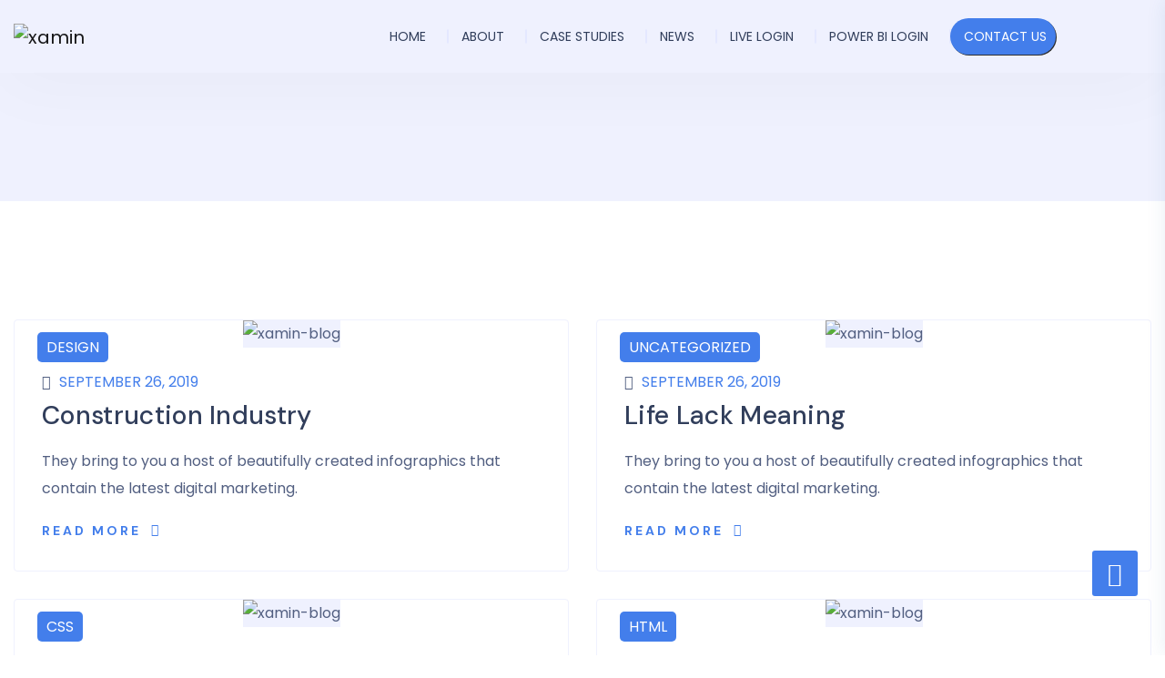

--- FILE ---
content_type: text/html; charset=UTF-8
request_url: https://voicebackanalytics.com/index.php/two-column-blog/
body_size: 23209
content:
<!doctype html>
<html lang="en-US" class="no-js">

<head>
  <meta charset="UTF-8">
  <meta name="viewport" content="width=device-width, initial-scale=1, minimum-scale=1">
    <link rel="profile" href="https://gmpg.org/xfn/11">
        <link rel="shortcut icon" href="http://voicebackanalytics.com/wp-content/uploads/2023/05/cropped-cropped-Vba-Hz.png" />
    <title>Two Column Blog &#8211; Voiceback Analytics</title>
<meta name='robots' content='max-image-preview:large' />
	<style>img:is([sizes="auto" i], [sizes^="auto," i]) { contain-intrinsic-size: 3000px 1500px }</style>
	<link rel='dns-prefetch' href='//fonts.googleapis.com' />
<link href='https://fonts.gstatic.com' crossorigin rel='preconnect' />
<link rel="alternate" type="application/rss+xml" title="Voiceback Analytics &raquo; Feed" href="https://voicebackanalytics.com/index.php/feed/" />
<link rel="alternate" type="application/rss+xml" title="Voiceback Analytics &raquo; Comments Feed" href="https://voicebackanalytics.com/index.php/comments/feed/" />
<script type="text/javascript">
/* <![CDATA[ */
window._wpemojiSettings = {"baseUrl":"https:\/\/s.w.org\/images\/core\/emoji\/16.0.1\/72x72\/","ext":".png","svgUrl":"https:\/\/s.w.org\/images\/core\/emoji\/16.0.1\/svg\/","svgExt":".svg","source":{"concatemoji":"https:\/\/voicebackanalytics.com\/wp-includes\/js\/wp-emoji-release.min.js?ver=6.8.3"}};
/*! This file is auto-generated */
!function(s,n){var o,i,e;function c(e){try{var t={supportTests:e,timestamp:(new Date).valueOf()};sessionStorage.setItem(o,JSON.stringify(t))}catch(e){}}function p(e,t,n){e.clearRect(0,0,e.canvas.width,e.canvas.height),e.fillText(t,0,0);var t=new Uint32Array(e.getImageData(0,0,e.canvas.width,e.canvas.height).data),a=(e.clearRect(0,0,e.canvas.width,e.canvas.height),e.fillText(n,0,0),new Uint32Array(e.getImageData(0,0,e.canvas.width,e.canvas.height).data));return t.every(function(e,t){return e===a[t]})}function u(e,t){e.clearRect(0,0,e.canvas.width,e.canvas.height),e.fillText(t,0,0);for(var n=e.getImageData(16,16,1,1),a=0;a<n.data.length;a++)if(0!==n.data[a])return!1;return!0}function f(e,t,n,a){switch(t){case"flag":return n(e,"\ud83c\udff3\ufe0f\u200d\u26a7\ufe0f","\ud83c\udff3\ufe0f\u200b\u26a7\ufe0f")?!1:!n(e,"\ud83c\udde8\ud83c\uddf6","\ud83c\udde8\u200b\ud83c\uddf6")&&!n(e,"\ud83c\udff4\udb40\udc67\udb40\udc62\udb40\udc65\udb40\udc6e\udb40\udc67\udb40\udc7f","\ud83c\udff4\u200b\udb40\udc67\u200b\udb40\udc62\u200b\udb40\udc65\u200b\udb40\udc6e\u200b\udb40\udc67\u200b\udb40\udc7f");case"emoji":return!a(e,"\ud83e\udedf")}return!1}function g(e,t,n,a){var r="undefined"!=typeof WorkerGlobalScope&&self instanceof WorkerGlobalScope?new OffscreenCanvas(300,150):s.createElement("canvas"),o=r.getContext("2d",{willReadFrequently:!0}),i=(o.textBaseline="top",o.font="600 32px Arial",{});return e.forEach(function(e){i[e]=t(o,e,n,a)}),i}function t(e){var t=s.createElement("script");t.src=e,t.defer=!0,s.head.appendChild(t)}"undefined"!=typeof Promise&&(o="wpEmojiSettingsSupports",i=["flag","emoji"],n.supports={everything:!0,everythingExceptFlag:!0},e=new Promise(function(e){s.addEventListener("DOMContentLoaded",e,{once:!0})}),new Promise(function(t){var n=function(){try{var e=JSON.parse(sessionStorage.getItem(o));if("object"==typeof e&&"number"==typeof e.timestamp&&(new Date).valueOf()<e.timestamp+604800&&"object"==typeof e.supportTests)return e.supportTests}catch(e){}return null}();if(!n){if("undefined"!=typeof Worker&&"undefined"!=typeof OffscreenCanvas&&"undefined"!=typeof URL&&URL.createObjectURL&&"undefined"!=typeof Blob)try{var e="postMessage("+g.toString()+"("+[JSON.stringify(i),f.toString(),p.toString(),u.toString()].join(",")+"));",a=new Blob([e],{type:"text/javascript"}),r=new Worker(URL.createObjectURL(a),{name:"wpTestEmojiSupports"});return void(r.onmessage=function(e){c(n=e.data),r.terminate(),t(n)})}catch(e){}c(n=g(i,f,p,u))}t(n)}).then(function(e){for(var t in e)n.supports[t]=e[t],n.supports.everything=n.supports.everything&&n.supports[t],"flag"!==t&&(n.supports.everythingExceptFlag=n.supports.everythingExceptFlag&&n.supports[t]);n.supports.everythingExceptFlag=n.supports.everythingExceptFlag&&!n.supports.flag,n.DOMReady=!1,n.readyCallback=function(){n.DOMReady=!0}}).then(function(){return e}).then(function(){var e;n.supports.everything||(n.readyCallback(),(e=n.source||{}).concatemoji?t(e.concatemoji):e.wpemoji&&e.twemoji&&(t(e.twemoji),t(e.wpemoji)))}))}((window,document),window._wpemojiSettings);
/* ]]> */
</script>

<link rel='stylesheet' id='premium-addons-css' href='https://voicebackanalytics.com/wp-content/plugins/premium-addons-for-elementor/assets/frontend/min-css/premium-addons.min.css?ver=4.11.21' type='text/css' media='all' />
<style id='wp-emoji-styles-inline-css' type='text/css'>

	img.wp-smiley, img.emoji {
		display: inline !important;
		border: none !important;
		box-shadow: none !important;
		height: 1em !important;
		width: 1em !important;
		margin: 0 0.07em !important;
		vertical-align: -0.1em !important;
		background: none !important;
		padding: 0 !important;
	}
</style>
<style id='classic-theme-styles-inline-css' type='text/css'>
/*! This file is auto-generated */
.wp-block-button__link{color:#fff;background-color:#32373c;border-radius:9999px;box-shadow:none;text-decoration:none;padding:calc(.667em + 2px) calc(1.333em + 2px);font-size:1.125em}.wp-block-file__button{background:#32373c;color:#fff;text-decoration:none}
</style>
<style id='global-styles-inline-css' type='text/css'>
:root{--wp--preset--aspect-ratio--square: 1;--wp--preset--aspect-ratio--4-3: 4/3;--wp--preset--aspect-ratio--3-4: 3/4;--wp--preset--aspect-ratio--3-2: 3/2;--wp--preset--aspect-ratio--2-3: 2/3;--wp--preset--aspect-ratio--16-9: 16/9;--wp--preset--aspect-ratio--9-16: 9/16;--wp--preset--color--black: #000000;--wp--preset--color--cyan-bluish-gray: #abb8c3;--wp--preset--color--white: #ffffff;--wp--preset--color--pale-pink: #f78da7;--wp--preset--color--vivid-red: #cf2e2e;--wp--preset--color--luminous-vivid-orange: #ff6900;--wp--preset--color--luminous-vivid-amber: #fcb900;--wp--preset--color--light-green-cyan: #7bdcb5;--wp--preset--color--vivid-green-cyan: #00d084;--wp--preset--color--pale-cyan-blue: #8ed1fc;--wp--preset--color--vivid-cyan-blue: #0693e3;--wp--preset--color--vivid-purple: #9b51e0;--wp--preset--color--theme-primary: #e36d60;--wp--preset--color--theme-secondary: #41848f;--wp--preset--color--theme-red: #C0392B;--wp--preset--color--theme-green: #27AE60;--wp--preset--color--theme-blue: #2980B9;--wp--preset--color--theme-yellow: #F1C40F;--wp--preset--color--theme-black: #1C2833;--wp--preset--color--theme-grey: #95A5A6;--wp--preset--color--theme-white: #ECF0F1;--wp--preset--color--custom-daylight: #97c0b7;--wp--preset--color--custom-sun: #eee9d1;--wp--preset--gradient--vivid-cyan-blue-to-vivid-purple: linear-gradient(135deg,rgba(6,147,227,1) 0%,rgb(155,81,224) 100%);--wp--preset--gradient--light-green-cyan-to-vivid-green-cyan: linear-gradient(135deg,rgb(122,220,180) 0%,rgb(0,208,130) 100%);--wp--preset--gradient--luminous-vivid-amber-to-luminous-vivid-orange: linear-gradient(135deg,rgba(252,185,0,1) 0%,rgba(255,105,0,1) 100%);--wp--preset--gradient--luminous-vivid-orange-to-vivid-red: linear-gradient(135deg,rgba(255,105,0,1) 0%,rgb(207,46,46) 100%);--wp--preset--gradient--very-light-gray-to-cyan-bluish-gray: linear-gradient(135deg,rgb(238,238,238) 0%,rgb(169,184,195) 100%);--wp--preset--gradient--cool-to-warm-spectrum: linear-gradient(135deg,rgb(74,234,220) 0%,rgb(151,120,209) 20%,rgb(207,42,186) 40%,rgb(238,44,130) 60%,rgb(251,105,98) 80%,rgb(254,248,76) 100%);--wp--preset--gradient--blush-light-purple: linear-gradient(135deg,rgb(255,206,236) 0%,rgb(152,150,240) 100%);--wp--preset--gradient--blush-bordeaux: linear-gradient(135deg,rgb(254,205,165) 0%,rgb(254,45,45) 50%,rgb(107,0,62) 100%);--wp--preset--gradient--luminous-dusk: linear-gradient(135deg,rgb(255,203,112) 0%,rgb(199,81,192) 50%,rgb(65,88,208) 100%);--wp--preset--gradient--pale-ocean: linear-gradient(135deg,rgb(255,245,203) 0%,rgb(182,227,212) 50%,rgb(51,167,181) 100%);--wp--preset--gradient--electric-grass: linear-gradient(135deg,rgb(202,248,128) 0%,rgb(113,206,126) 100%);--wp--preset--gradient--midnight: linear-gradient(135deg,rgb(2,3,129) 0%,rgb(40,116,252) 100%);--wp--preset--font-size--small: 16px;--wp--preset--font-size--medium: 25px;--wp--preset--font-size--large: 31px;--wp--preset--font-size--x-large: 42px;--wp--preset--font-size--larger: 39px;--wp--preset--spacing--20: 0.44rem;--wp--preset--spacing--30: 0.67rem;--wp--preset--spacing--40: 1rem;--wp--preset--spacing--50: 1.5rem;--wp--preset--spacing--60: 2.25rem;--wp--preset--spacing--70: 3.38rem;--wp--preset--spacing--80: 5.06rem;--wp--preset--shadow--natural: 6px 6px 9px rgba(0, 0, 0, 0.2);--wp--preset--shadow--deep: 12px 12px 50px rgba(0, 0, 0, 0.4);--wp--preset--shadow--sharp: 6px 6px 0px rgba(0, 0, 0, 0.2);--wp--preset--shadow--outlined: 6px 6px 0px -3px rgba(255, 255, 255, 1), 6px 6px rgba(0, 0, 0, 1);--wp--preset--shadow--crisp: 6px 6px 0px rgba(0, 0, 0, 1);}:where(.is-layout-flex){gap: 0.5em;}:where(.is-layout-grid){gap: 0.5em;}body .is-layout-flex{display: flex;}.is-layout-flex{flex-wrap: wrap;align-items: center;}.is-layout-flex > :is(*, div){margin: 0;}body .is-layout-grid{display: grid;}.is-layout-grid > :is(*, div){margin: 0;}:where(.wp-block-columns.is-layout-flex){gap: 2em;}:where(.wp-block-columns.is-layout-grid){gap: 2em;}:where(.wp-block-post-template.is-layout-flex){gap: 1.25em;}:where(.wp-block-post-template.is-layout-grid){gap: 1.25em;}.has-black-color{color: var(--wp--preset--color--black) !important;}.has-cyan-bluish-gray-color{color: var(--wp--preset--color--cyan-bluish-gray) !important;}.has-white-color{color: var(--wp--preset--color--white) !important;}.has-pale-pink-color{color: var(--wp--preset--color--pale-pink) !important;}.has-vivid-red-color{color: var(--wp--preset--color--vivid-red) !important;}.has-luminous-vivid-orange-color{color: var(--wp--preset--color--luminous-vivid-orange) !important;}.has-luminous-vivid-amber-color{color: var(--wp--preset--color--luminous-vivid-amber) !important;}.has-light-green-cyan-color{color: var(--wp--preset--color--light-green-cyan) !important;}.has-vivid-green-cyan-color{color: var(--wp--preset--color--vivid-green-cyan) !important;}.has-pale-cyan-blue-color{color: var(--wp--preset--color--pale-cyan-blue) !important;}.has-vivid-cyan-blue-color{color: var(--wp--preset--color--vivid-cyan-blue) !important;}.has-vivid-purple-color{color: var(--wp--preset--color--vivid-purple) !important;}.has-black-background-color{background-color: var(--wp--preset--color--black) !important;}.has-cyan-bluish-gray-background-color{background-color: var(--wp--preset--color--cyan-bluish-gray) !important;}.has-white-background-color{background-color: var(--wp--preset--color--white) !important;}.has-pale-pink-background-color{background-color: var(--wp--preset--color--pale-pink) !important;}.has-vivid-red-background-color{background-color: var(--wp--preset--color--vivid-red) !important;}.has-luminous-vivid-orange-background-color{background-color: var(--wp--preset--color--luminous-vivid-orange) !important;}.has-luminous-vivid-amber-background-color{background-color: var(--wp--preset--color--luminous-vivid-amber) !important;}.has-light-green-cyan-background-color{background-color: var(--wp--preset--color--light-green-cyan) !important;}.has-vivid-green-cyan-background-color{background-color: var(--wp--preset--color--vivid-green-cyan) !important;}.has-pale-cyan-blue-background-color{background-color: var(--wp--preset--color--pale-cyan-blue) !important;}.has-vivid-cyan-blue-background-color{background-color: var(--wp--preset--color--vivid-cyan-blue) !important;}.has-vivid-purple-background-color{background-color: var(--wp--preset--color--vivid-purple) !important;}.has-black-border-color{border-color: var(--wp--preset--color--black) !important;}.has-cyan-bluish-gray-border-color{border-color: var(--wp--preset--color--cyan-bluish-gray) !important;}.has-white-border-color{border-color: var(--wp--preset--color--white) !important;}.has-pale-pink-border-color{border-color: var(--wp--preset--color--pale-pink) !important;}.has-vivid-red-border-color{border-color: var(--wp--preset--color--vivid-red) !important;}.has-luminous-vivid-orange-border-color{border-color: var(--wp--preset--color--luminous-vivid-orange) !important;}.has-luminous-vivid-amber-border-color{border-color: var(--wp--preset--color--luminous-vivid-amber) !important;}.has-light-green-cyan-border-color{border-color: var(--wp--preset--color--light-green-cyan) !important;}.has-vivid-green-cyan-border-color{border-color: var(--wp--preset--color--vivid-green-cyan) !important;}.has-pale-cyan-blue-border-color{border-color: var(--wp--preset--color--pale-cyan-blue) !important;}.has-vivid-cyan-blue-border-color{border-color: var(--wp--preset--color--vivid-cyan-blue) !important;}.has-vivid-purple-border-color{border-color: var(--wp--preset--color--vivid-purple) !important;}.has-vivid-cyan-blue-to-vivid-purple-gradient-background{background: var(--wp--preset--gradient--vivid-cyan-blue-to-vivid-purple) !important;}.has-light-green-cyan-to-vivid-green-cyan-gradient-background{background: var(--wp--preset--gradient--light-green-cyan-to-vivid-green-cyan) !important;}.has-luminous-vivid-amber-to-luminous-vivid-orange-gradient-background{background: var(--wp--preset--gradient--luminous-vivid-amber-to-luminous-vivid-orange) !important;}.has-luminous-vivid-orange-to-vivid-red-gradient-background{background: var(--wp--preset--gradient--luminous-vivid-orange-to-vivid-red) !important;}.has-very-light-gray-to-cyan-bluish-gray-gradient-background{background: var(--wp--preset--gradient--very-light-gray-to-cyan-bluish-gray) !important;}.has-cool-to-warm-spectrum-gradient-background{background: var(--wp--preset--gradient--cool-to-warm-spectrum) !important;}.has-blush-light-purple-gradient-background{background: var(--wp--preset--gradient--blush-light-purple) !important;}.has-blush-bordeaux-gradient-background{background: var(--wp--preset--gradient--blush-bordeaux) !important;}.has-luminous-dusk-gradient-background{background: var(--wp--preset--gradient--luminous-dusk) !important;}.has-pale-ocean-gradient-background{background: var(--wp--preset--gradient--pale-ocean) !important;}.has-electric-grass-gradient-background{background: var(--wp--preset--gradient--electric-grass) !important;}.has-midnight-gradient-background{background: var(--wp--preset--gradient--midnight) !important;}.has-small-font-size{font-size: var(--wp--preset--font-size--small) !important;}.has-medium-font-size{font-size: var(--wp--preset--font-size--medium) !important;}.has-large-font-size{font-size: var(--wp--preset--font-size--large) !important;}.has-x-large-font-size{font-size: var(--wp--preset--font-size--x-large) !important;}
:where(.wp-block-post-template.is-layout-flex){gap: 1.25em;}:where(.wp-block-post-template.is-layout-grid){gap: 1.25em;}
:where(.wp-block-columns.is-layout-flex){gap: 2em;}:where(.wp-block-columns.is-layout-grid){gap: 2em;}
:root :where(.wp-block-pullquote){font-size: 1.5em;line-height: 1.6;}
</style>
<link rel='stylesheet' id='marvy-custom-pro-css' href='https://voicebackanalytics.com/wp-content/plugins/Marvy-Ultimate-Elementor-Animation-Addons/elementor/assets/css/marvy-custom-pro.css?ver=1.6.0' type='text/css' media='all' />
<link rel='stylesheet' id='contact-form-7-css' href='https://voicebackanalytics.com/wp-content/plugins/contact-form-7/includes/css/styles.css?ver=6.1' type='text/css' media='all' />
<link rel='stylesheet' id='marvy-custom-css' href='https://voicebackanalytics.com/wp-content/plugins/marvy-animation-addons-for-elementor-lite/elementor/assets/css/marvy-custom.css?ver=1.7.4' type='text/css' media='all' />
<link rel='stylesheet' id='slick-theme-css' href='https://voicebackanalytics.com/wp-content/plugins/xamin-elementor-extensions/assest/css/slick-theme.css?ver=1.0' type='text/css' media='all' />
<link rel='stylesheet' id='slick-css' href='https://voicebackanalytics.com/wp-content/plugins/xamin-elementor-extensions/assest/css/slick.css?ver=1.0' type='text/css' media='all' />
<link rel='stylesheet' id='swiper-min-css' href='https://voicebackanalytics.com/wp-content/plugins/xamin-elementor-extensions/assest/css/swiper.min.css?ver=1.0' type='text/css' media='all' />
<link rel='stylesheet' id='timeline-css' href='https://voicebackanalytics.com/wp-content/plugins/xamin-elementor-extensions/assest/css/timeline.css?ver=1.0' type='text/css' media='all' />
<link rel='stylesheet' id='xamin-extensions-css' href='https://voicebackanalytics.com/wp-content/plugins/xamin-elementor-extensions/assest/css/xamin-extensions.css?ver=1.0' type='text/css' media='all' />
<link rel='stylesheet' id='xamin-fonts-css' href='https://fonts.googleapis.com/css?family=DM%20Sans:400,500,600,700%7CPoppins:400,400i,500,500i,600,600i,700,700i&#038;display=swap' type='text/css' media='all' />
<link rel='stylesheet' id='bootstrap-css' href='https://voicebackanalytics.com/wp-content/themes/xamin/assets/css/vendor/bootstrap.min.css?ver=3.3.2' type='text/css' media='all' />
<link rel='stylesheet' id='font-awesome-all-min-css' href='https://voicebackanalytics.com/wp-content/themes/xamin/assets/css/vendor/font-awesome/css/all.min.css?ver=3.3.2' type='text/css' media='all' />
<link rel='stylesheet' id='wow-css' href='https://voicebackanalytics.com/wp-content/themes/xamin/assets/css/vendor/wow.css?ver=3.3.2' type='text/css' media='all' />
<link rel='stylesheet' id='nice-select-css' href='https://voicebackanalytics.com/wp-content/themes/xamin/assets/css/vendor/nice-select.css?ver=3.3.2' type='text/css' media='all' />
<link rel='stylesheet' id='ionicons-min-css' href='https://voicebackanalytics.com/wp-content/themes/xamin/assets/css/vendor/ionicons.min.css?ver=3.3.2' type='text/css' media='all' />
<link rel='stylesheet' id='flaticon-css' href='https://voicebackanalytics.com/wp-content/themes/xamin/assets/css/vendor/flaticon.css?ver=3.3.2' type='text/css' media='all' />
<link rel='stylesheet' id='magnific-popup-css' href='https://voicebackanalytics.com/wp-content/plugins/happy-elementor-addons/assets/vendor/magnific-popup/magnific-popup.css?ver=3.18.1' type='text/css' media='all' />
<link rel='stylesheet' id='owl-carousel-css' href='https://voicebackanalytics.com/wp-content/themes/xamin/assets/css/vendor/owl.carousel.min.css?ver=3.3.2' type='text/css' media='all' />
<link rel='stylesheet' id='swiper-css' href='https://voicebackanalytics.com/wp-content/plugins/elementor/assets/lib/swiper/v8/css/swiper.min.css?ver=8.4.5' type='text/css' media='all' />
<link rel='stylesheet' id='xamin-global-css' href='https://voicebackanalytics.com/wp-content/themes/xamin/assets/css/global.min.css?ver=3.3.2' type='text/css' media='all' />
<style id='xamin-global-inline-css' type='text/css'>
.iq-sidearea-btn-container{
				display:none !important;
			}
header .menu-sticky.main-header{
						background : #f7f8fe !important
					}
header.style-one .sub-header .number-info li a,header .sub-header  li a,header.style-one .sub-header .number-info li a i,header.style-one .sub-header .number-info li a svg{
                color : #000000!important;
            } header.style-one .sub-header .number-info li:hover a,header .sub-header  li:hover a,header.style-one .sub-header .number-info li:hover a i,header.style-one .sub-header .number-info li:hover a svg{
                color : #437eeb!important;
            }header.style-one .sub-header .social-icone ul li i,header.style-one .sub-header .social-icone ul li svg{
                color : #000000!important;
            }header.style-one .sub-header .social-icone ul li:hover i,header.style-one .sub-header .social-icone ul li:hover svg{
                color : #000000!important;
            }

			    footer.footer-one .copyright-footer {				
				    background-color: #f5f7fe !important; 
					color: #525f81 !important; 
			    }
.iq-breadcrumb-one .title{
                    display:none !important;
                }.iq-breadcrumb-one{
                        background:#eff1fe!important
                    }
:root { }
:root { }
header.style-one .sub-header .social-icone ul li i, header.style-one .sub-header .social-icone ul li svg {
    color: #000000!important;
}
.menu-button  {background-color:#437eeb;
border:1px;
padding-right:10px;
border-radius:20px;
-webkit-box-shadow:1px 1px 0px 0px #2f2f2f;
-moz-box-shadow:1px 1px 0px 0px #2f2f2f;
box-shadow:1px 1px 0px 0px #2f2f2f;
}
.menu-button a,  .menu-button a:hover, .menu-button a:active { 
color:#fff !important;
} 
.Newsroom {
    cursor: pointer;
}
.nf-form-fields-required {
  display: none;
}
.ekit-wid-con .ekit-team-modal-list{margin-left: -65px;
}	
/* 767 is max for mobile */    
@media screen and (max-width: 767px) 
{.ekit-wid-con .ekit-team-modal-list{margin-left: 0px;}}
.form.wpcf7-form.sent .wpcf7-response-output {
display: block !important;
.widget:last-child {
    margin-bottom: -20px;
}
 
@media screen and (max-width: 800px) 
{.wp-block-gallery.has-nested-images .wp-block-image:not(#individual-image) {
    margin: 0;
    width: calc(30% - var(--wp--style--unstable-gallery-gap, 16px)/2);
}
}
</style>
<link rel='stylesheet' id='xamin-dummy-css' href='https://voicebackanalytics.com/wp-content/themes/xamin/assets/css/dummy.min.css?ver=3.3.2' type='text/css' media='all' />
<link rel='stylesheet' id='xamin-sidebar-css' href='https://voicebackanalytics.com/wp-content/themes/xamin/assets/css/sidebar.min.css?ver=3.3.2' type='text/css' media='all' />
<link rel='stylesheet' id='xamin-widgets-css' href='https://voicebackanalytics.com/wp-content/themes/xamin/assets/css/widgets.min.css?ver=3.3.2' type='text/css' media='all' />
<link rel='stylesheet' id='graphina_chart-css-css' href='https://voicebackanalytics.com/wp-content/plugins/graphina-elementor-charts-and-graphs/assets/css/graphina-chart.css?ver=3.1.0' type='text/css' media='all' />
<link rel='stylesheet' id='elementor-icons-css' href='https://voicebackanalytics.com/wp-content/plugins/elementor/assets/lib/eicons/css/elementor-icons.min.css?ver=5.43.0' type='text/css' media='all' />
<link rel='stylesheet' id='elementor-frontend-css' href='https://voicebackanalytics.com/wp-content/plugins/elementor/assets/css/frontend.min.css?ver=3.30.3' type='text/css' media='all' />
<style id='elementor-frontend-inline-css' type='text/css'>
@-webkit-keyframes ha_fadeIn{0%{opacity:0}to{opacity:1}}@keyframes ha_fadeIn{0%{opacity:0}to{opacity:1}}@-webkit-keyframes ha_zoomIn{0%{opacity:0;-webkit-transform:scale3d(.3,.3,.3);transform:scale3d(.3,.3,.3)}50%{opacity:1}}@keyframes ha_zoomIn{0%{opacity:0;-webkit-transform:scale3d(.3,.3,.3);transform:scale3d(.3,.3,.3)}50%{opacity:1}}@-webkit-keyframes ha_rollIn{0%{opacity:0;-webkit-transform:translate3d(-100%,0,0) rotate3d(0,0,1,-120deg);transform:translate3d(-100%,0,0) rotate3d(0,0,1,-120deg)}to{opacity:1}}@keyframes ha_rollIn{0%{opacity:0;-webkit-transform:translate3d(-100%,0,0) rotate3d(0,0,1,-120deg);transform:translate3d(-100%,0,0) rotate3d(0,0,1,-120deg)}to{opacity:1}}@-webkit-keyframes ha_bounce{0%,20%,53%,to{-webkit-animation-timing-function:cubic-bezier(.215,.61,.355,1);animation-timing-function:cubic-bezier(.215,.61,.355,1)}40%,43%{-webkit-transform:translate3d(0,-30px,0) scaleY(1.1);transform:translate3d(0,-30px,0) scaleY(1.1);-webkit-animation-timing-function:cubic-bezier(.755,.05,.855,.06);animation-timing-function:cubic-bezier(.755,.05,.855,.06)}70%{-webkit-transform:translate3d(0,-15px,0) scaleY(1.05);transform:translate3d(0,-15px,0) scaleY(1.05);-webkit-animation-timing-function:cubic-bezier(.755,.05,.855,.06);animation-timing-function:cubic-bezier(.755,.05,.855,.06)}80%{-webkit-transition-timing-function:cubic-bezier(.215,.61,.355,1);transition-timing-function:cubic-bezier(.215,.61,.355,1);-webkit-transform:translate3d(0,0,0) scaleY(.95);transform:translate3d(0,0,0) scaleY(.95)}90%{-webkit-transform:translate3d(0,-4px,0) scaleY(1.02);transform:translate3d(0,-4px,0) scaleY(1.02)}}@keyframes ha_bounce{0%,20%,53%,to{-webkit-animation-timing-function:cubic-bezier(.215,.61,.355,1);animation-timing-function:cubic-bezier(.215,.61,.355,1)}40%,43%{-webkit-transform:translate3d(0,-30px,0) scaleY(1.1);transform:translate3d(0,-30px,0) scaleY(1.1);-webkit-animation-timing-function:cubic-bezier(.755,.05,.855,.06);animation-timing-function:cubic-bezier(.755,.05,.855,.06)}70%{-webkit-transform:translate3d(0,-15px,0) scaleY(1.05);transform:translate3d(0,-15px,0) scaleY(1.05);-webkit-animation-timing-function:cubic-bezier(.755,.05,.855,.06);animation-timing-function:cubic-bezier(.755,.05,.855,.06)}80%{-webkit-transition-timing-function:cubic-bezier(.215,.61,.355,1);transition-timing-function:cubic-bezier(.215,.61,.355,1);-webkit-transform:translate3d(0,0,0) scaleY(.95);transform:translate3d(0,0,0) scaleY(.95)}90%{-webkit-transform:translate3d(0,-4px,0) scaleY(1.02);transform:translate3d(0,-4px,0) scaleY(1.02)}}@-webkit-keyframes ha_bounceIn{0%,20%,40%,60%,80%,to{-webkit-animation-timing-function:cubic-bezier(.215,.61,.355,1);animation-timing-function:cubic-bezier(.215,.61,.355,1)}0%{opacity:0;-webkit-transform:scale3d(.3,.3,.3);transform:scale3d(.3,.3,.3)}20%{-webkit-transform:scale3d(1.1,1.1,1.1);transform:scale3d(1.1,1.1,1.1)}40%{-webkit-transform:scale3d(.9,.9,.9);transform:scale3d(.9,.9,.9)}60%{opacity:1;-webkit-transform:scale3d(1.03,1.03,1.03);transform:scale3d(1.03,1.03,1.03)}80%{-webkit-transform:scale3d(.97,.97,.97);transform:scale3d(.97,.97,.97)}to{opacity:1}}@keyframes ha_bounceIn{0%,20%,40%,60%,80%,to{-webkit-animation-timing-function:cubic-bezier(.215,.61,.355,1);animation-timing-function:cubic-bezier(.215,.61,.355,1)}0%{opacity:0;-webkit-transform:scale3d(.3,.3,.3);transform:scale3d(.3,.3,.3)}20%{-webkit-transform:scale3d(1.1,1.1,1.1);transform:scale3d(1.1,1.1,1.1)}40%{-webkit-transform:scale3d(.9,.9,.9);transform:scale3d(.9,.9,.9)}60%{opacity:1;-webkit-transform:scale3d(1.03,1.03,1.03);transform:scale3d(1.03,1.03,1.03)}80%{-webkit-transform:scale3d(.97,.97,.97);transform:scale3d(.97,.97,.97)}to{opacity:1}}@-webkit-keyframes ha_flipInX{0%{opacity:0;-webkit-transform:perspective(400px) rotate3d(1,0,0,90deg);transform:perspective(400px) rotate3d(1,0,0,90deg);-webkit-animation-timing-function:ease-in;animation-timing-function:ease-in}40%{-webkit-transform:perspective(400px) rotate3d(1,0,0,-20deg);transform:perspective(400px) rotate3d(1,0,0,-20deg);-webkit-animation-timing-function:ease-in;animation-timing-function:ease-in}60%{opacity:1;-webkit-transform:perspective(400px) rotate3d(1,0,0,10deg);transform:perspective(400px) rotate3d(1,0,0,10deg)}80%{-webkit-transform:perspective(400px) rotate3d(1,0,0,-5deg);transform:perspective(400px) rotate3d(1,0,0,-5deg)}}@keyframes ha_flipInX{0%{opacity:0;-webkit-transform:perspective(400px) rotate3d(1,0,0,90deg);transform:perspective(400px) rotate3d(1,0,0,90deg);-webkit-animation-timing-function:ease-in;animation-timing-function:ease-in}40%{-webkit-transform:perspective(400px) rotate3d(1,0,0,-20deg);transform:perspective(400px) rotate3d(1,0,0,-20deg);-webkit-animation-timing-function:ease-in;animation-timing-function:ease-in}60%{opacity:1;-webkit-transform:perspective(400px) rotate3d(1,0,0,10deg);transform:perspective(400px) rotate3d(1,0,0,10deg)}80%{-webkit-transform:perspective(400px) rotate3d(1,0,0,-5deg);transform:perspective(400px) rotate3d(1,0,0,-5deg)}}@-webkit-keyframes ha_flipInY{0%{opacity:0;-webkit-transform:perspective(400px) rotate3d(0,1,0,90deg);transform:perspective(400px) rotate3d(0,1,0,90deg);-webkit-animation-timing-function:ease-in;animation-timing-function:ease-in}40%{-webkit-transform:perspective(400px) rotate3d(0,1,0,-20deg);transform:perspective(400px) rotate3d(0,1,0,-20deg);-webkit-animation-timing-function:ease-in;animation-timing-function:ease-in}60%{opacity:1;-webkit-transform:perspective(400px) rotate3d(0,1,0,10deg);transform:perspective(400px) rotate3d(0,1,0,10deg)}80%{-webkit-transform:perspective(400px) rotate3d(0,1,0,-5deg);transform:perspective(400px) rotate3d(0,1,0,-5deg)}}@keyframes ha_flipInY{0%{opacity:0;-webkit-transform:perspective(400px) rotate3d(0,1,0,90deg);transform:perspective(400px) rotate3d(0,1,0,90deg);-webkit-animation-timing-function:ease-in;animation-timing-function:ease-in}40%{-webkit-transform:perspective(400px) rotate3d(0,1,0,-20deg);transform:perspective(400px) rotate3d(0,1,0,-20deg);-webkit-animation-timing-function:ease-in;animation-timing-function:ease-in}60%{opacity:1;-webkit-transform:perspective(400px) rotate3d(0,1,0,10deg);transform:perspective(400px) rotate3d(0,1,0,10deg)}80%{-webkit-transform:perspective(400px) rotate3d(0,1,0,-5deg);transform:perspective(400px) rotate3d(0,1,0,-5deg)}}@-webkit-keyframes ha_swing{20%{-webkit-transform:rotate3d(0,0,1,15deg);transform:rotate3d(0,0,1,15deg)}40%{-webkit-transform:rotate3d(0,0,1,-10deg);transform:rotate3d(0,0,1,-10deg)}60%{-webkit-transform:rotate3d(0,0,1,5deg);transform:rotate3d(0,0,1,5deg)}80%{-webkit-transform:rotate3d(0,0,1,-5deg);transform:rotate3d(0,0,1,-5deg)}}@keyframes ha_swing{20%{-webkit-transform:rotate3d(0,0,1,15deg);transform:rotate3d(0,0,1,15deg)}40%{-webkit-transform:rotate3d(0,0,1,-10deg);transform:rotate3d(0,0,1,-10deg)}60%{-webkit-transform:rotate3d(0,0,1,5deg);transform:rotate3d(0,0,1,5deg)}80%{-webkit-transform:rotate3d(0,0,1,-5deg);transform:rotate3d(0,0,1,-5deg)}}@-webkit-keyframes ha_slideInDown{0%{visibility:visible;-webkit-transform:translate3d(0,-100%,0);transform:translate3d(0,-100%,0)}}@keyframes ha_slideInDown{0%{visibility:visible;-webkit-transform:translate3d(0,-100%,0);transform:translate3d(0,-100%,0)}}@-webkit-keyframes ha_slideInUp{0%{visibility:visible;-webkit-transform:translate3d(0,100%,0);transform:translate3d(0,100%,0)}}@keyframes ha_slideInUp{0%{visibility:visible;-webkit-transform:translate3d(0,100%,0);transform:translate3d(0,100%,0)}}@-webkit-keyframes ha_slideInLeft{0%{visibility:visible;-webkit-transform:translate3d(-100%,0,0);transform:translate3d(-100%,0,0)}}@keyframes ha_slideInLeft{0%{visibility:visible;-webkit-transform:translate3d(-100%,0,0);transform:translate3d(-100%,0,0)}}@-webkit-keyframes ha_slideInRight{0%{visibility:visible;-webkit-transform:translate3d(100%,0,0);transform:translate3d(100%,0,0)}}@keyframes ha_slideInRight{0%{visibility:visible;-webkit-transform:translate3d(100%,0,0);transform:translate3d(100%,0,0)}}.ha_fadeIn{-webkit-animation-name:ha_fadeIn;animation-name:ha_fadeIn}.ha_zoomIn{-webkit-animation-name:ha_zoomIn;animation-name:ha_zoomIn}.ha_rollIn{-webkit-animation-name:ha_rollIn;animation-name:ha_rollIn}.ha_bounce{-webkit-transform-origin:center bottom;-ms-transform-origin:center bottom;transform-origin:center bottom;-webkit-animation-name:ha_bounce;animation-name:ha_bounce}.ha_bounceIn{-webkit-animation-name:ha_bounceIn;animation-name:ha_bounceIn;-webkit-animation-duration:.75s;-webkit-animation-duration:calc(var(--animate-duration)*.75);animation-duration:.75s;animation-duration:calc(var(--animate-duration)*.75)}.ha_flipInX,.ha_flipInY{-webkit-animation-name:ha_flipInX;animation-name:ha_flipInX;-webkit-backface-visibility:visible!important;backface-visibility:visible!important}.ha_flipInY{-webkit-animation-name:ha_flipInY;animation-name:ha_flipInY}.ha_swing{-webkit-transform-origin:top center;-ms-transform-origin:top center;transform-origin:top center;-webkit-animation-name:ha_swing;animation-name:ha_swing}.ha_slideInDown{-webkit-animation-name:ha_slideInDown;animation-name:ha_slideInDown}.ha_slideInUp{-webkit-animation-name:ha_slideInUp;animation-name:ha_slideInUp}.ha_slideInLeft{-webkit-animation-name:ha_slideInLeft;animation-name:ha_slideInLeft}.ha_slideInRight{-webkit-animation-name:ha_slideInRight;animation-name:ha_slideInRight}.ha-css-transform-yes{-webkit-transition-duration:var(--ha-tfx-transition-duration, .2s);transition-duration:var(--ha-tfx-transition-duration, .2s);-webkit-transition-property:-webkit-transform;transition-property:transform;transition-property:transform,-webkit-transform;-webkit-transform:translate(var(--ha-tfx-translate-x, 0),var(--ha-tfx-translate-y, 0)) scale(var(--ha-tfx-scale-x, 1),var(--ha-tfx-scale-y, 1)) skew(var(--ha-tfx-skew-x, 0),var(--ha-tfx-skew-y, 0)) rotateX(var(--ha-tfx-rotate-x, 0)) rotateY(var(--ha-tfx-rotate-y, 0)) rotateZ(var(--ha-tfx-rotate-z, 0));transform:translate(var(--ha-tfx-translate-x, 0),var(--ha-tfx-translate-y, 0)) scale(var(--ha-tfx-scale-x, 1),var(--ha-tfx-scale-y, 1)) skew(var(--ha-tfx-skew-x, 0),var(--ha-tfx-skew-y, 0)) rotateX(var(--ha-tfx-rotate-x, 0)) rotateY(var(--ha-tfx-rotate-y, 0)) rotateZ(var(--ha-tfx-rotate-z, 0))}.ha-css-transform-yes:hover{-webkit-transform:translate(var(--ha-tfx-translate-x-hover, var(--ha-tfx-translate-x, 0)),var(--ha-tfx-translate-y-hover, var(--ha-tfx-translate-y, 0))) scale(var(--ha-tfx-scale-x-hover, var(--ha-tfx-scale-x, 1)),var(--ha-tfx-scale-y-hover, var(--ha-tfx-scale-y, 1))) skew(var(--ha-tfx-skew-x-hover, var(--ha-tfx-skew-x, 0)),var(--ha-tfx-skew-y-hover, var(--ha-tfx-skew-y, 0))) rotateX(var(--ha-tfx-rotate-x-hover, var(--ha-tfx-rotate-x, 0))) rotateY(var(--ha-tfx-rotate-y-hover, var(--ha-tfx-rotate-y, 0))) rotateZ(var(--ha-tfx-rotate-z-hover, var(--ha-tfx-rotate-z, 0)));transform:translate(var(--ha-tfx-translate-x-hover, var(--ha-tfx-translate-x, 0)),var(--ha-tfx-translate-y-hover, var(--ha-tfx-translate-y, 0))) scale(var(--ha-tfx-scale-x-hover, var(--ha-tfx-scale-x, 1)),var(--ha-tfx-scale-y-hover, var(--ha-tfx-scale-y, 1))) skew(var(--ha-tfx-skew-x-hover, var(--ha-tfx-skew-x, 0)),var(--ha-tfx-skew-y-hover, var(--ha-tfx-skew-y, 0))) rotateX(var(--ha-tfx-rotate-x-hover, var(--ha-tfx-rotate-x, 0))) rotateY(var(--ha-tfx-rotate-y-hover, var(--ha-tfx-rotate-y, 0))) rotateZ(var(--ha-tfx-rotate-z-hover, var(--ha-tfx-rotate-z, 0)))}.happy-addon>.elementor-widget-container{word-wrap:break-word;overflow-wrap:break-word}.happy-addon>.elementor-widget-container,.happy-addon>.elementor-widget-container *{-webkit-box-sizing:border-box;box-sizing:border-box}.happy-addon:not(:has(.elementor-widget-container)),.happy-addon:not(:has(.elementor-widget-container)) *{-webkit-box-sizing:border-box;box-sizing:border-box;word-wrap:break-word;overflow-wrap:break-word}.happy-addon p:empty{display:none}.happy-addon .elementor-inline-editing{min-height:auto!important}.happy-addon-pro img{max-width:100%;height:auto;-o-object-fit:cover;object-fit:cover}.ha-screen-reader-text{position:absolute;overflow:hidden;clip:rect(1px,1px,1px,1px);margin:-1px;padding:0;width:1px;height:1px;border:0;word-wrap:normal!important;-webkit-clip-path:inset(50%);clip-path:inset(50%)}.ha-has-bg-overlay>.elementor-widget-container{position:relative;z-index:1}.ha-has-bg-overlay>.elementor-widget-container:before{position:absolute;top:0;left:0;z-index:-1;width:100%;height:100%;content:""}.ha-has-bg-overlay:not(:has(.elementor-widget-container)){position:relative;z-index:1}.ha-has-bg-overlay:not(:has(.elementor-widget-container)):before{position:absolute;top:0;left:0;z-index:-1;width:100%;height:100%;content:""}.ha-popup--is-enabled .ha-js-popup,.ha-popup--is-enabled .ha-js-popup img{cursor:-webkit-zoom-in!important;cursor:zoom-in!important}.mfp-wrap .mfp-arrow,.mfp-wrap .mfp-close{background-color:transparent}.mfp-wrap .mfp-arrow:focus,.mfp-wrap .mfp-close:focus{outline-width:thin}.ha-advanced-tooltip-enable{position:relative;cursor:pointer;--ha-tooltip-arrow-color:black;--ha-tooltip-arrow-distance:0}.ha-advanced-tooltip-enable .ha-advanced-tooltip-content{position:absolute;z-index:999;display:none;padding:5px 0;width:120px;height:auto;border-radius:6px;background-color:#000;color:#fff;text-align:center;opacity:0}.ha-advanced-tooltip-enable .ha-advanced-tooltip-content::after{position:absolute;border-width:5px;border-style:solid;content:""}.ha-advanced-tooltip-enable .ha-advanced-tooltip-content.no-arrow::after{visibility:hidden}.ha-advanced-tooltip-enable .ha-advanced-tooltip-content.show{display:inline-block;opacity:1}.ha-advanced-tooltip-enable.ha-advanced-tooltip-top .ha-advanced-tooltip-content,body[data-elementor-device-mode=tablet] .ha-advanced-tooltip-enable.ha-advanced-tooltip-tablet-top .ha-advanced-tooltip-content{top:unset;right:0;bottom:calc(101% + var(--ha-tooltip-arrow-distance));left:0;margin:0 auto}.ha-advanced-tooltip-enable.ha-advanced-tooltip-top .ha-advanced-tooltip-content::after,body[data-elementor-device-mode=tablet] .ha-advanced-tooltip-enable.ha-advanced-tooltip-tablet-top .ha-advanced-tooltip-content::after{top:100%;right:unset;bottom:unset;left:50%;border-color:var(--ha-tooltip-arrow-color) transparent transparent transparent;-webkit-transform:translateX(-50%);-ms-transform:translateX(-50%);transform:translateX(-50%)}.ha-advanced-tooltip-enable.ha-advanced-tooltip-bottom .ha-advanced-tooltip-content,body[data-elementor-device-mode=tablet] .ha-advanced-tooltip-enable.ha-advanced-tooltip-tablet-bottom .ha-advanced-tooltip-content{top:calc(101% + var(--ha-tooltip-arrow-distance));right:0;bottom:unset;left:0;margin:0 auto}.ha-advanced-tooltip-enable.ha-advanced-tooltip-bottom .ha-advanced-tooltip-content::after,body[data-elementor-device-mode=tablet] .ha-advanced-tooltip-enable.ha-advanced-tooltip-tablet-bottom .ha-advanced-tooltip-content::after{top:unset;right:unset;bottom:100%;left:50%;border-color:transparent transparent var(--ha-tooltip-arrow-color) transparent;-webkit-transform:translateX(-50%);-ms-transform:translateX(-50%);transform:translateX(-50%)}.ha-advanced-tooltip-enable.ha-advanced-tooltip-left .ha-advanced-tooltip-content,body[data-elementor-device-mode=tablet] .ha-advanced-tooltip-enable.ha-advanced-tooltip-tablet-left .ha-advanced-tooltip-content{top:50%;right:calc(101% + var(--ha-tooltip-arrow-distance));bottom:unset;left:unset;-webkit-transform:translateY(-50%);-ms-transform:translateY(-50%);transform:translateY(-50%)}.ha-advanced-tooltip-enable.ha-advanced-tooltip-left .ha-advanced-tooltip-content::after,body[data-elementor-device-mode=tablet] .ha-advanced-tooltip-enable.ha-advanced-tooltip-tablet-left .ha-advanced-tooltip-content::after{top:50%;right:unset;bottom:unset;left:100%;border-color:transparent transparent transparent var(--ha-tooltip-arrow-color);-webkit-transform:translateY(-50%);-ms-transform:translateY(-50%);transform:translateY(-50%)}.ha-advanced-tooltip-enable.ha-advanced-tooltip-right .ha-advanced-tooltip-content,body[data-elementor-device-mode=tablet] .ha-advanced-tooltip-enable.ha-advanced-tooltip-tablet-right .ha-advanced-tooltip-content{top:50%;right:unset;bottom:unset;left:calc(101% + var(--ha-tooltip-arrow-distance));-webkit-transform:translateY(-50%);-ms-transform:translateY(-50%);transform:translateY(-50%)}.ha-advanced-tooltip-enable.ha-advanced-tooltip-right .ha-advanced-tooltip-content::after,body[data-elementor-device-mode=tablet] .ha-advanced-tooltip-enable.ha-advanced-tooltip-tablet-right .ha-advanced-tooltip-content::after{top:50%;right:100%;bottom:unset;left:unset;border-color:transparent var(--ha-tooltip-arrow-color) transparent transparent;-webkit-transform:translateY(-50%);-ms-transform:translateY(-50%);transform:translateY(-50%)}body[data-elementor-device-mode=mobile] .ha-advanced-tooltip-enable.ha-advanced-tooltip-mobile-top .ha-advanced-tooltip-content{top:unset;right:0;bottom:calc(101% + var(--ha-tooltip-arrow-distance));left:0;margin:0 auto}body[data-elementor-device-mode=mobile] .ha-advanced-tooltip-enable.ha-advanced-tooltip-mobile-top .ha-advanced-tooltip-content::after{top:100%;right:unset;bottom:unset;left:50%;border-color:var(--ha-tooltip-arrow-color) transparent transparent transparent;-webkit-transform:translateX(-50%);-ms-transform:translateX(-50%);transform:translateX(-50%)}body[data-elementor-device-mode=mobile] .ha-advanced-tooltip-enable.ha-advanced-tooltip-mobile-bottom .ha-advanced-tooltip-content{top:calc(101% + var(--ha-tooltip-arrow-distance));right:0;bottom:unset;left:0;margin:0 auto}body[data-elementor-device-mode=mobile] .ha-advanced-tooltip-enable.ha-advanced-tooltip-mobile-bottom .ha-advanced-tooltip-content::after{top:unset;right:unset;bottom:100%;left:50%;border-color:transparent transparent var(--ha-tooltip-arrow-color) transparent;-webkit-transform:translateX(-50%);-ms-transform:translateX(-50%);transform:translateX(-50%)}body[data-elementor-device-mode=mobile] .ha-advanced-tooltip-enable.ha-advanced-tooltip-mobile-left .ha-advanced-tooltip-content{top:50%;right:calc(101% + var(--ha-tooltip-arrow-distance));bottom:unset;left:unset;-webkit-transform:translateY(-50%);-ms-transform:translateY(-50%);transform:translateY(-50%)}body[data-elementor-device-mode=mobile] .ha-advanced-tooltip-enable.ha-advanced-tooltip-mobile-left .ha-advanced-tooltip-content::after{top:50%;right:unset;bottom:unset;left:100%;border-color:transparent transparent transparent var(--ha-tooltip-arrow-color);-webkit-transform:translateY(-50%);-ms-transform:translateY(-50%);transform:translateY(-50%)}body[data-elementor-device-mode=mobile] .ha-advanced-tooltip-enable.ha-advanced-tooltip-mobile-right .ha-advanced-tooltip-content{top:50%;right:unset;bottom:unset;left:calc(101% + var(--ha-tooltip-arrow-distance));-webkit-transform:translateY(-50%);-ms-transform:translateY(-50%);transform:translateY(-50%)}body[data-elementor-device-mode=mobile] .ha-advanced-tooltip-enable.ha-advanced-tooltip-mobile-right .ha-advanced-tooltip-content::after{top:50%;right:100%;bottom:unset;left:unset;border-color:transparent var(--ha-tooltip-arrow-color) transparent transparent;-webkit-transform:translateY(-50%);-ms-transform:translateY(-50%);transform:translateY(-50%)}body.elementor-editor-active .happy-addon.ha-gravityforms .gform_wrapper{display:block!important}.ha-scroll-to-top-wrap.ha-scroll-to-top-hide{display:none}.ha-scroll-to-top-wrap.edit-mode,.ha-scroll-to-top-wrap.single-page-off{display:none!important}.ha-scroll-to-top-button{position:fixed;right:15px;bottom:15px;z-index:9999;display:-webkit-box;display:-webkit-flex;display:-ms-flexbox;display:flex;-webkit-box-align:center;-webkit-align-items:center;align-items:center;-ms-flex-align:center;-webkit-box-pack:center;-ms-flex-pack:center;-webkit-justify-content:center;justify-content:center;width:50px;height:50px;border-radius:50px;background-color:#5636d1;color:#fff;text-align:center;opacity:1;cursor:pointer;-webkit-transition:all .3s;transition:all .3s}.ha-scroll-to-top-button i{color:#fff;font-size:16px}.ha-scroll-to-top-button:hover{background-color:#e2498a}
</style>
<link rel='stylesheet' id='elementor-post-7-css' href='https://voicebackanalytics.com/wp-content/uploads/elementor/css/post-7.css?ver=1753198715' type='text/css' media='all' />
<link rel='stylesheet' id='font-awesome-5-all-css' href='https://voicebackanalytics.com/wp-content/plugins/elementor/assets/lib/font-awesome/css/all.min.css?ver=4.11.21' type='text/css' media='all' />
<link rel='stylesheet' id='font-awesome-4-shim-css' href='https://voicebackanalytics.com/wp-content/plugins/elementor/assets/lib/font-awesome/css/v4-shims.min.css?ver=3.30.3' type='text/css' media='all' />
<link rel='stylesheet' id='elementor-post-3089-css' href='https://voicebackanalytics.com/wp-content/uploads/elementor/css/post-3089.css?ver=1754352034' type='text/css' media='all' />
<link rel='stylesheet' id='ekit-widget-styles-css' href='https://voicebackanalytics.com/wp-content/plugins/elementskit-lite/widgets/init/assets/css/widget-styles.css?ver=3.5.6' type='text/css' media='all' />
<link rel='stylesheet' id='ekit-responsive-css' href='https://voicebackanalytics.com/wp-content/plugins/elementskit-lite/widgets/init/assets/css/responsive.css?ver=3.5.6' type='text/css' media='all' />
<link rel='stylesheet' id='eael-general-css' href='https://voicebackanalytics.com/wp-content/plugins/essential-addons-for-elementor-lite/assets/front-end/css/view/general.min.css?ver=6.2.1' type='text/css' media='all' />
<link rel='stylesheet' id='happy-icons-css' href='https://voicebackanalytics.com/wp-content/plugins/happy-elementor-addons/assets/fonts/style.min.css?ver=3.18.1' type='text/css' media='all' />
<link rel='stylesheet' id='font-awesome-css' href='https://voicebackanalytics.com/wp-content/plugins/elementor/assets/lib/font-awesome/css/font-awesome.min.css?ver=4.7.0' type='text/css' media='all' />
<link rel='stylesheet' id='elementor-gf-local-roboto-css' href='http://voicebackanalytics.com/wp-content/uploads/elementor/google-fonts/css/roboto.css?ver=1746096029' type='text/css' media='all' />
<link rel='stylesheet' id='elementor-gf-local-robotoslab-css' href='http://voicebackanalytics.com/wp-content/uploads/elementor/google-fonts/css/robotoslab.css?ver=1746096034' type='text/css' media='all' />
<link rel='stylesheet' id='elementor-gf-local-dmsans-css' href='http://voicebackanalytics.com/wp-content/uploads/elementor/google-fonts/css/dmsans.css?ver=1746096037' type='text/css' media='all' />
<script type="text/javascript" src="https://voicebackanalytics.com/wp-includes/js/jquery/jquery.min.js?ver=3.7.1" id="jquery-core-js"></script>
<script type="text/javascript" src="https://voicebackanalytics.com/wp-includes/js/jquery/jquery-migrate.min.js?ver=3.4.1" id="jquery-migrate-js"></script>
<script type="text/javascript" src="https://voicebackanalytics.com/wp-content/plugins/elementor/assets/lib/font-awesome/js/v4-shims.min.js?ver=3.30.3" id="font-awesome-4-shim-js"></script>
<script type="text/javascript" src="https://voicebackanalytics.com/wp-content/plugins/happy-elementor-addons/assets/vendor/dom-purify/purify.min.js?ver=3.1.6" id="dom-purify-js"></script>
<link rel="https://api.w.org/" href="https://voicebackanalytics.com/index.php/wp-json/" /><link rel="alternate" title="JSON" type="application/json" href="https://voicebackanalytics.com/index.php/wp-json/wp/v2/pages/3089" /><link rel="EditURI" type="application/rsd+xml" title="RSD" href="https://voicebackanalytics.com/xmlrpc.php?rsd" />
<meta name="generator" content="WordPress 6.8.3" />
<link rel="canonical" href="https://voicebackanalytics.com/index.php/two-column-blog/" />
<link rel='shortlink' href='https://voicebackanalytics.com/?p=3089' />
<link rel="alternate" title="oEmbed (JSON)" type="application/json+oembed" href="https://voicebackanalytics.com/index.php/wp-json/oembed/1.0/embed?url=https%3A%2F%2Fvoicebackanalytics.com%2Findex.php%2Ftwo-column-blog%2F" />
<link rel="alternate" title="oEmbed (XML)" type="text/xml+oembed" href="https://voicebackanalytics.com/index.php/wp-json/oembed/1.0/embed?url=https%3A%2F%2Fvoicebackanalytics.com%2Findex.php%2Ftwo-column-blog%2F&#038;format=xml" />
<meta name="generator" content="Redux 4.5.7" /><link rel="preload" id="xamin-dummy-preload" href="https://voicebackanalytics.com/wp-content/themes/xamin/assets/css/dummy.min.css?ver=3.3.2" as="style">
<meta name="generator" content="Elementor 3.30.3; features: additional_custom_breakpoints; settings: css_print_method-external, google_font-enabled, font_display-auto">
			<style>
				.e-con.e-parent:nth-of-type(n+4):not(.e-lazyloaded):not(.e-no-lazyload),
				.e-con.e-parent:nth-of-type(n+4):not(.e-lazyloaded):not(.e-no-lazyload) * {
					background-image: none !important;
				}
				@media screen and (max-height: 1024px) {
					.e-con.e-parent:nth-of-type(n+3):not(.e-lazyloaded):not(.e-no-lazyload),
					.e-con.e-parent:nth-of-type(n+3):not(.e-lazyloaded):not(.e-no-lazyload) * {
						background-image: none !important;
					}
				}
				@media screen and (max-height: 640px) {
					.e-con.e-parent:nth-of-type(n+2):not(.e-lazyloaded):not(.e-no-lazyload),
					.e-con.e-parent:nth-of-type(n+2):not(.e-lazyloaded):not(.e-no-lazyload) * {
						background-image: none !important;
					}
				}
			</style>
			<meta name="generator" content="Powered by Slider Revolution 6.5.17 - responsive, Mobile-Friendly Slider Plugin for WordPress with comfortable drag and drop interface." />
<script>function setREVStartSize(e){
			//window.requestAnimationFrame(function() {
				window.RSIW = window.RSIW===undefined ? window.innerWidth : window.RSIW;
				window.RSIH = window.RSIH===undefined ? window.innerHeight : window.RSIH;
				try {
					var pw = document.getElementById(e.c).parentNode.offsetWidth,
						newh;
					pw = pw===0 || isNaN(pw) ? window.RSIW : pw;
					e.tabw = e.tabw===undefined ? 0 : parseInt(e.tabw);
					e.thumbw = e.thumbw===undefined ? 0 : parseInt(e.thumbw);
					e.tabh = e.tabh===undefined ? 0 : parseInt(e.tabh);
					e.thumbh = e.thumbh===undefined ? 0 : parseInt(e.thumbh);
					e.tabhide = e.tabhide===undefined ? 0 : parseInt(e.tabhide);
					e.thumbhide = e.thumbhide===undefined ? 0 : parseInt(e.thumbhide);
					e.mh = e.mh===undefined || e.mh=="" || e.mh==="auto" ? 0 : parseInt(e.mh,0);
					if(e.layout==="fullscreen" || e.l==="fullscreen")
						newh = Math.max(e.mh,window.RSIH);
					else{
						e.gw = Array.isArray(e.gw) ? e.gw : [e.gw];
						for (var i in e.rl) if (e.gw[i]===undefined || e.gw[i]===0) e.gw[i] = e.gw[i-1];
						e.gh = e.el===undefined || e.el==="" || (Array.isArray(e.el) && e.el.length==0)? e.gh : e.el;
						e.gh = Array.isArray(e.gh) ? e.gh : [e.gh];
						for (var i in e.rl) if (e.gh[i]===undefined || e.gh[i]===0) e.gh[i] = e.gh[i-1];
											
						var nl = new Array(e.rl.length),
							ix = 0,
							sl;
						e.tabw = e.tabhide>=pw ? 0 : e.tabw;
						e.thumbw = e.thumbhide>=pw ? 0 : e.thumbw;
						e.tabh = e.tabhide>=pw ? 0 : e.tabh;
						e.thumbh = e.thumbhide>=pw ? 0 : e.thumbh;
						for (var i in e.rl) nl[i] = e.rl[i]<window.RSIW ? 0 : e.rl[i];
						sl = nl[0];
						for (var i in nl) if (sl>nl[i] && nl[i]>0) { sl = nl[i]; ix=i;}
						var m = pw>(e.gw[ix]+e.tabw+e.thumbw) ? 1 : (pw-(e.tabw+e.thumbw)) / (e.gw[ix]);
						newh =  (e.gh[ix] * m) + (e.tabh + e.thumbh);
					}
					var el = document.getElementById(e.c);
					if (el!==null && el) el.style.height = newh+"px";
					el = document.getElementById(e.c+"_wrapper");
					if (el!==null && el) {
						el.style.height = newh+"px";
						el.style.display = "block";
					}
				} catch(e){
					console.log("Failure at Presize of Slider:" + e)
				}
			//});
		  };</script>
		<style type="text/css" id="wp-custom-css">
			@media only screen and (max-width: 48em) {
	.is-layout-flex {
    flex-wrap: nowrap!important;
}
	
}


.menu-item-4990 a {
   line-height: 40px!important;
}

.cf7-modern-form {
  width: 400px;
  margin: 0 auto;
  padding: 30px;
  background: #f9f9f9;
  border-radius: 12px;
  box-shadow: 0 4px 12px rgba(0, 0, 0, 0.08);
}

.cf7-modern-form label {
  font-weight: 600;
  margin-bottom: 8px;
  display: block;
  font-size: 14px;
  color: #333;
}

.cf7-input,
.cf7-textarea {
  width: 100%;
  padding: 12px 15px;
  margin-bottom: 20px;
  border: 1px solid #ddd;
  border-radius: 8px;
  background: #fff;
  font-size: 15px;
  transition: border 0.3s ease;
}

.cf7-input:focus,
.cf7-textarea:focus {
  border-color: #0073aa;
  outline: none;
  box-shadow: 0 0 0 2px rgba(0, 115, 170, 0.2);
}

.cf7-button {
  background: #0073aa;
  color: #fff;
  border: none;
  padding: 14px 24px;
  border-radius: 8px;
  cursor: pointer;
  font-size: 16px;
  transition: background 0.3s ease;
}

.cf7-button:hover {
  background: #005f8d;
}
		</style>
		</head>
<!-- Google Tag Manager -->
<script>(function(w,d,s,l,i){w[l]=w[l]||[];w[l].push({'gtm.start':
new Date().getTime(),event:'gtm.js'});var f=d.getElementsByTagName(s)[0],
j=d.createElement(s),dl=l!='dataLayer'?'&l='+l:'';j.async=true;j.src=
'https://www.googletagmanager.com/gtm.js?id='+i+dl;f.parentNode.insertBefore(j,f);
})(window,document,'script','dataLayer','GTM-KRLL6GG');</script>
<!-- End Google Tag Manager -->
	


<body class="wp-singular page-template-default page page-id-3089 wp-custom-logo wp-embed-responsive wp-theme-xamin elementor-default elementor-kit-7 elementor-page elementor-page-3089">
<!-- Google Tag Manager (noscript) -->
<noscript><iframe src="https://www.googletagmanager.com/ns.html?id=GTM-KRLL6GG"
height="0" width="0" style="display:none;visibility:hidden"></iframe></noscript>
<!-- End Google Tag Manager (noscript) -->
	
  
      <div id="has-side-bar" class="iq-menu-side-bar">
      <!-- side area btn container start-->
<div class="iq-sidearea-btn-container btn-container-close" id="menu-btn-side-close">
     <span class="menu-btn d-inline-block is-active">
         <span class="line"></span>
         <span class="line"></span>
         <span class="line"></span>
     </span>
  </div>
  <!-- side area btn container end-->
<div id="sidebar-scrollbar">
<div class="iq-sidebar-container">
 	<div class="iq-sidebar-content">
 		<div class="widget">			<div class="textwidget"><h4 class="iq-side-area-title">About Us</h4>
<p class="mb-0">It is a long established fact that a reader will be distracted by the readable content of a page when looking at its layout.</p>
<p><img fetchpriority="high" fetchpriority="high" decoding="async" src="/wp_themes/live/xamin-elementor/wp-content/uploads/2019/10/00-min-1-300x300.png" alt="img" width="300" height="300" class="alignnone size-medium wp-image-1516" srcset="https://voicebackanalytics.com/wp-content/uploads/2019/10/00-min-1-300x300.png 300w, https://voicebackanalytics.com/wp-content/uploads/2019/10/00-min-1-150x150.png 150w, https://voicebackanalytics.com/wp-content/uploads/2019/10/00-min-1-100x100.png 100w, https://voicebackanalytics.com/wp-content/uploads/2019/10/00-min-1.png 400w" sizes="(max-width: 300px) 100vw, 300px" /></p>
</div>
		</div><div class="widget">		<div class="widget">
			<h4 class="iq-side-area-title">Contact Info</h4>			<div class="row">
				<div class="col-sm-12">
					<ul class="iq-contact">
													<li>
								<a>
									<i class="fas fa-home"></i>
									<span>
										  598 / 1st Floor,Block C , Kundalhalli AECS Layout, Bengaluru, Karnataka  560037



									</span>
								</a>
							</li>
						   							<li>
								<a href="mailto:meghna@voicebackanalytics.com">
								    <i class="fas fa-envelope"></i>
									<span>
										meghna@voicebackanalytics.com								    </span>
								</a>
							</li>
						      							<li>
								<a href="tel:+919967803895">
								    <i class="fas fa-phone"></i>
									<span>
										+919967803895									</span>
								</a>
							</li>
						

					</ul>
				</div>
			</div>
		</div>
	       </div>	
 	</div>	 
</div>
</div>
    </div>
        <div id="page" class="site  xamin xamin-old">
    <a class="skip-link screen-reader-text" href="#primary">Skip to content</a>
        <header id="main-header" class="site-header style-one">
                    <div class="main-header  has-sticky">
          <div class="container">
            <div class="row">
              <div class="col-md-12">
                
<nav id="site-navigation" class="navbar navbar-expand-xl navbar-light p-0" aria-label="Main menu" >

			<a class="navbar-brand" href="https://voicebackanalytics.com/">
							<img class="img-fluid logo" src="http://voicebackanalytics.com/wp-content/uploads/2023/05/cropped-Vba-Hz.png" alt="xamin">
					</a>
			<button class="navbar-toggler" type="button" data-toggle="collapse" data-target="#navbarSupportedContent" aria-controls="navbarSupportedContent" aria-expanded="false" aria-label="Toggle navigation">
			<span class="navbar-toggler-icon navbar-icon-container"><span class="navbar-icon"></span></span>
		</button>
			<div id="navbarSupportedContent" class="collapse navbar-collapse new-collapse">
		<ul id="top-menu" class="navbar-nav ml-auto"><li id="menu-item-21128" class="menu-item menu-item-type-post_type menu-item-object-page menu-item-home menu-item-21128"><a href="https://voicebackanalytics.com/">HOME</a></li>
<li id="menu-item-4875" class="menu-item menu-item-type-post_type menu-item-object-page menu-item-4875"><a href="https://voicebackanalytics.com/index.php/about-us-2/">ABOUT</a></li>
<li id="menu-item-4887" class="menu-item menu-item-type-post_type menu-item-object-page menu-item-4887"><a href="https://voicebackanalytics.com/index.php/case-studies/">CASE STUDIES</a></li>
<li id="menu-item-21201" class="menu-item menu-item-type-custom menu-item-object-custom menu-item-21201"><a href="https://voiceback-analytics-pvt-ltd.dmc-microsite.com/">NEWS</a></li>
<li id="menu-item-17077" class="menu-item menu-item-type-custom menu-item-object-custom menu-item-17077"><a target="_blank" href="https://live.voicebackanalytics.com/Account/Login">LIVE LOGIN</a></li>
<li id="menu-item-17072" class="menu-item menu-item-type-custom menu-item-object-custom menu-item-17072"><a target="_blank" href="https://report.voicebackanalytics.com/Account/Login">POWER BI LOGIN</a></li>
<li id="menu-item-4990" class="menu-button menu-item menu-item-type-post_type menu-item-object-page menu-item-4990"><a href="https://voicebackanalytics.com/index.php/contact-us/">CONTACT US</a></li>
</ul>		<div class="responsive-collepse-btn">
				</div>
	</div>
			<div class="sub-main">
			<ul class="shop_list">
				<!-- wishlist -->
								<!-- search -->
								<li>
					<nav aria-label="breadcrumb">
												<!-- side area btn container start-->
						<div class="iq-sidearea-btn-container" id="menu-btn-side-open">
							<span class="menu-btn d-inline-block">
								<span class="line one"></span>
								<span class="line two"></span>
								<span class="line three"></span>
							</span>
						</div>
						<!-- side area btn container end-->
					</nav>
				</li>
			</ul>
		</div>
	
</nav><!-- #site-navigation -->              </div>
            </div>
          </div>
        </div>
          </header><!-- #masthead -->
        					<!--  -->
					<div class="text-left iq-breadcrumb-one iq-bg-over black" >
						<!-- div over -->

					
										<div class="container">
													<div class="row align-items-center">
								<div class="col-lg-8 col-md-8 text-left align-self-center">
									<nav aria-label="breadcrumb" class="text-left">
														<h2 class="title">
					Two Column Blog				</h2>
													</nav>
								</div>
								<div class="col-lg-4 col-md-4 col-sm-12 text-right wow fadeInRight">
																	</div>
							</div>
											</div>
					</div>
				<div id="primary" class="content-area">
    <main id="main" class="site-main">
        <div class="container">
            <div class="row ">
                                        <div class="col-lg-12 col-sm-12 p-0 ">
                            
			<div data-elementor-type="wp-page" data-elementor-id="3089" class="elementor elementor-3089" data-elementor-settings="{&quot;ha_cmc_init_switcher&quot;:&quot;no&quot;}">
						<div data-marvy_enable_birds_animation="false" data-marvy_enable_cells_animation="false" data-marvy_enable_dots_animation="false" data-marvy_enable_fog_animation="false" data-marvy_enable_globe_animation="false" data-marvy_enable_halo_animation="false" data-marvy_enable_net_animation="false" data-marvy_enable_trunk_animation="false" data-marvy_enable_fluid_animation="false" data-marvy_enable_digitalStream_animation="false" data-marvy_enable_floating_heart_animation="false" data-marvy_enable_particles_wave_animation="false" data-marvy_enable_dna_animation="false" data-marvy_enable_beyblade_animation="false" data-marvy_enable_drop_animation="false" data-marvy_enable_fancy_rotate="false" data-marvy_enable_flying_object="false" data-marvy_enable_ripples_animation="false" data-marvy_enable_waves_animation="false" data-marvy_enable_rings_animation="false" data-marvy_enable_topology_animation="false" data-marvy_enable_gradient_animation="false" data-marvy_enable_snow_animation="false" data-marvy_enable_firework_animation="false" data-marvy_enable_cloud_animation="false" class="elementor-section elementor-top-section elementor-element elementor-element-932b05c elementor-section-boxed elementor-section-height-default elementor-section-height-default" data-id="932b05c" data-element_type="section" data-settings="{&quot;_ha_eqh_enable&quot;:false}">
						<div class="elementor-container elementor-column-gap-default">
					<div class="elementor-column elementor-col-100 elementor-top-column elementor-element elementor-element-b444f26" data-id="b444f26" data-element_type="column">
			<div class="elementor-widget-wrap elementor-element-populated">
						<div class="elementor-element elementor-element-e4a9aca elementor-widget elementor-widget-xamin_blog" data-id="e4a9aca" data-element_type="widget" data-widget_type="xamin_blog.default">
				<div class="elementor-widget-container">
					<div class="xamin-blog xamin-blog-main-box text-left">

	<div class="row">				<div class="col-lg-6 col-md-6 xamin-space-bottom">
					<div class="xamin-blog-box">
						<div class="xamin-blog-image clearfix">
							  <img decoding="async" src="https://voicebackanalytics.com/wp-content/uploads/2019/10/04.png" alt="xamin-blog"/>								<ul class="iq-blogtag">
																			<li><a href="https://voicebackanalytics.com/index.php/category/design/">Design</a></li>
									   								</ul>
							    						</div>

						<div class="xamin-blog-detail">
							<div class="xamin-blog-meta">
								<ul class="xamin-postdate">
																		<li class="list-inline-item">
									<i class="fas fa-calendar-alt"></i>
										<span class="screen-reader-text">Posted on</span> <a href="https://voicebackanalytics.com/index.php/2019/09/26/construction-industry/" rel="bookmark"><time class="entry-date published updated" datetime="2019-09-26T06:47:04+00:00">September 26, 2019</time></a>									</li>
								</ul>
							</div>

							<div class="blog-title">
								<a href="https://voicebackanalytics.com/index.php/2019/09/26/construction-industry/">
									<h4 class="mb-3">Construction industry</h4>
								</a>
							</div>
							
							<p class="">They bring to you a host of beautifully created infographics that contain the latest digital marketing.</p>
							<div class="blog-button xamin-btn-container">
																	<a class="xamin-button xamin-btn-link button-link" href="https://voicebackanalytics.com/index.php/2019/09/26/construction-industry/"><span class="btn_text">Read More</span>
																					<i class="fas fa-angle-double-right ml-2"></i>
																			</a>
															</div>
						</div>
					</div>
				</div>
					<div class="col-lg-6 col-md-6 xamin-space-bottom">
					<div class="xamin-blog-box">
						<div class="xamin-blog-image clearfix">
							  <img decoding="async" src="https://voicebackanalytics.com/wp-content/uploads/2019/09/01-5.png" alt="xamin-blog"/>								<ul class="iq-blogtag">
																			<li><a href="https://voicebackanalytics.com/index.php/category/uncategorized/">Uncategorized</a></li>
									   								</ul>
							    						</div>

						<div class="xamin-blog-detail">
							<div class="xamin-blog-meta">
								<ul class="xamin-postdate">
																		<li class="list-inline-item">
									<i class="fas fa-calendar-alt"></i>
										<span class="screen-reader-text">Posted on</span> <a href="https://voicebackanalytics.com/index.php/2019/09/26/life-lack-meaning/" rel="bookmark"><time class="entry-date published updated" datetime="2019-09-26T06:48:07+00:00">September 26, 2019</time></a>									</li>
								</ul>
							</div>

							<div class="blog-title">
								<a href="https://voicebackanalytics.com/index.php/2019/09/26/life-lack-meaning/">
									<h4 class="mb-3">Life Lack Meaning</h4>
								</a>
							</div>
							
							<p class="">They bring to you a host of beautifully created infographics that contain the latest digital marketing.</p>
							<div class="blog-button xamin-btn-container">
																	<a class="xamin-button xamin-btn-link button-link" href="https://voicebackanalytics.com/index.php/2019/09/26/life-lack-meaning/"><span class="btn_text">Read More</span>
																					<i class="fas fa-angle-double-right ml-2"></i>
																			</a>
															</div>
						</div>
					</div>
				</div>
					<div class="col-lg-6 col-md-6 xamin-space-bottom">
					<div class="xamin-blog-box">
						<div class="xamin-blog-image clearfix">
							  <img decoding="async" src="https://voicebackanalytics.com/wp-content/uploads/2019/10/04.png" alt="xamin-blog"/>								<ul class="iq-blogtag">
																			<li><a href="https://voicebackanalytics.com/index.php/category/css/">CSS</a></li>
									   								</ul>
							    						</div>

						<div class="xamin-blog-detail">
							<div class="xamin-blog-meta">
								<ul class="xamin-postdate">
																		<li class="list-inline-item">
									<i class="fas fa-calendar-alt"></i>
										<span class="screen-reader-text">Posted on</span> <a href="https://voicebackanalytics.com/index.php/2019/09/26/content-marketing/" rel="bookmark"><time class="entry-date published updated" datetime="2019-09-26T06:49:01+00:00">September 26, 2019</time></a>									</li>
								</ul>
							</div>

							<div class="blog-title">
								<a href="https://voicebackanalytics.com/index.php/2019/09/26/content-marketing/">
									<h4 class="mb-3">Content Marketing</h4>
								</a>
							</div>
							
							<p class="">They bring to you a host of beautifully created infographics that contain the latest digital marketing.</p>
							<div class="blog-button xamin-btn-container">
																	<a class="xamin-button xamin-btn-link button-link" href="https://voicebackanalytics.com/index.php/2019/09/26/content-marketing/"><span class="btn_text">Read More</span>
																					<i class="fas fa-angle-double-right ml-2"></i>
																			</a>
															</div>
						</div>
					</div>
				</div>
					<div class="col-lg-6 col-md-6 xamin-space-bottom">
					<div class="xamin-blog-box">
						<div class="xamin-blog-image clearfix">
							  <img decoding="async" src="https://voicebackanalytics.com/wp-content/uploads/2019/09/05-5.png" alt="xamin-blog"/>								<ul class="iq-blogtag">
																			<li><a href="https://voicebackanalytics.com/index.php/category/html/">HTML</a></li>
									   								</ul>
							    						</div>

						<div class="xamin-blog-detail">
							<div class="xamin-blog-meta">
								<ul class="xamin-postdate">
																		<li class="list-inline-item">
									<i class="fas fa-calendar-alt"></i>
										<span class="screen-reader-text">Posted on</span> <a href="https://voicebackanalytics.com/index.php/2019/09/26/construction-industry-2/" rel="bookmark"><time class="entry-date published updated" datetime="2019-09-26T06:49:49+00:00">September 26, 2019</time></a>									</li>
								</ul>
							</div>

							<div class="blog-title">
								<a href="https://voicebackanalytics.com/index.php/2019/09/26/construction-industry-2/">
									<h4 class="mb-3">Construction industry</h4>
								</a>
							</div>
							
							<p class="">They bring to you a host of beautifully created infographics that contain the latest digital marketing.</p>
							<div class="blog-button xamin-btn-container">
																	<a class="xamin-button xamin-btn-link button-link" href="https://voicebackanalytics.com/index.php/2019/09/26/construction-industry-2/"><span class="btn_text">Read More</span>
																					<i class="fas fa-angle-double-right ml-2"></i>
																			</a>
															</div>
						</div>
					</div>
				</div>
					<div class="col-lg-6 col-md-6 xamin-space-bottom">
					<div class="xamin-blog-box">
						<div class="xamin-blog-image clearfix">
							  <img decoding="async" src="https://voicebackanalytics.com/wp-content/uploads/2019/09/03-6.png" alt="xamin-blog"/>								<ul class="iq-blogtag">
																			<li><a href="https://voicebackanalytics.com/index.php/category/design/">Design</a></li>
									   								</ul>
							    						</div>

						<div class="xamin-blog-detail">
							<div class="xamin-blog-meta">
								<ul class="xamin-postdate">
																		<li class="list-inline-item">
									<i class="fas fa-calendar-alt"></i>
										<span class="screen-reader-text">Posted on</span> <a href="https://voicebackanalytics.com/index.php/2019/09/26/life-lack-meaning-2/" rel="bookmark"><time class="entry-date published updated" datetime="2019-09-26T06:50:33+00:00">September 26, 2019</time></a>									</li>
								</ul>
							</div>

							<div class="blog-title">
								<a href="https://voicebackanalytics.com/index.php/2019/09/26/life-lack-meaning-2/">
									<h4 class="mb-3">Life Lack Meaning</h4>
								</a>
							</div>
							
							<p class="">They bring to you a host of beautifully created infographics that contain the latest digital marketing.</p>
							<div class="blog-button xamin-btn-container">
																	<a class="xamin-button xamin-btn-link button-link" href="https://voicebackanalytics.com/index.php/2019/09/26/life-lack-meaning-2/"><span class="btn_text">Read More</span>
																					<i class="fas fa-angle-double-right ml-2"></i>
																			</a>
															</div>
						</div>
					</div>
				</div>
					<div class="col-lg-6 col-md-6 xamin-space-bottom">
					<div class="xamin-blog-box">
						<div class="xamin-blog-image clearfix">
							  <img decoding="async" src="https://voicebackanalytics.com/wp-content/uploads/2019/10/04.png" alt="xamin-blog"/>								<ul class="iq-blogtag">
																			<li><a href="https://voicebackanalytics.com/index.php/category/html/">HTML</a></li>
									   								</ul>
							    						</div>

						<div class="xamin-blog-detail">
							<div class="xamin-blog-meta">
								<ul class="xamin-postdate">
																		<li class="list-inline-item">
									<i class="fas fa-calendar-alt"></i>
										<span class="screen-reader-text">Posted on</span> <a href="https://voicebackanalytics.com/index.php/2019/09/26/build-construction/" rel="bookmark"><time class="entry-date published updated" datetime="2019-09-26T06:51:19+00:00">September 26, 2019</time></a>									</li>
								</ul>
							</div>

							<div class="blog-title">
								<a href="https://voicebackanalytics.com/index.php/2019/09/26/build-construction/">
									<h4 class="mb-3">Build Construction</h4>
								</a>
							</div>
							
							<p class="">They bring to you a host of beautifully created infographics that contain the latest digital marketing.</p>
							<div class="blog-button xamin-btn-container">
																	<a class="xamin-button xamin-btn-link button-link" href="https://voicebackanalytics.com/index.php/2019/09/26/build-construction/"><span class="btn_text">Read More</span>
																					<i class="fas fa-angle-double-right ml-2"></i>
																			</a>
															</div>
						</div>
					</div>
				</div>
	</div></div>

<ul class='page-numbers'>
	<li><span aria-current="page" class="page-numbers current">1</span></li>
	<li><a class="page-numbers" href="https://voicebackanalytics.com/index.php/two-column-blog//page/2">2</a></li>
	<li><a class="next page-numbers" href="https://voicebackanalytics.com/index.php/two-column-blog//page/2">Next page</a></li>
</ul>
<script>
	jQuery(document).ready(function() {
		if (jQuery('.iq-default-blog-style-2 .blog-carousel').length > 0) {
			var scrWidth = jQuery(window).width();
			jQuery('.iq-default-blog-style-2 .blog-carousel').each(function() {
				if (scrWidth >= 1199) {
					if (jQuery(this).data('items') > 1) {

						jQuery(this).parent('.xamin-blog').removeClass('iq-default-blog-style-2');
						jQuery(this).parent('.xamin-blog').addClass('iq-default-blog-style-2-grid');
					}
				} else if (scrWidth >= 1023) {
					if (jQuery(this).data('items-laptop') > 1) {
						jQuery(this).parent('.xamin-blog').removeClass('iq-default-blog-style-2');
						jQuery(this).parent('.xamin-blog').addClass('iq-default-blog-style-2-grid');
					}
				} else if (scrWidth < 786) {

					jQuery(this).parent('.xamin-blog').removeClass('iq-default-blog-style-2');
					jQuery(this).parent('.xamin-blog').addClass('iq-default-blog-style-2-grid');
				}
			});
		}
	});
</script>				</div>
				</div>
					</div>
		</div>
					</div>
		</div>
				</div>
		                        </div>

                                            </div>
        </div>
    </main><!-- #main -->
</div><!-- .container -->
<footer id="colophon" class="footer footer-one" >
	<div class="footer-top">
	<div class="container">
		<div class="row">

								<div class="col-lg-4 col-sm-6">
						<div class="widget widget_text text-left">			<div class="textwidget"><p><img decoding="async" class="alignnone wp-image-16995 size-medium" style="width: 55%;" src="https://voicebackanalytics.com/wp-content/uploads/2022/03/cropped-Vba-Hz-300x103.png" alt="" width="300" height="103" srcset="https://voicebackanalytics.com/wp-content/uploads/2022/03/cropped-Vba-Hz-300x103.png 300w, https://voicebackanalytics.com/wp-content/uploads/2022/03/cropped-Vba-Hz-1024x350.png 1024w, https://voicebackanalytics.com/wp-content/uploads/2022/03/cropped-Vba-Hz-768x263.png 768w, https://voicebackanalytics.com/wp-content/uploads/2022/03/cropped-Vba-Hz-1536x525.png 1536w, https://voicebackanalytics.com/wp-content/uploads/2022/03/cropped-Vba-Hz.png 1600w" sizes="(max-width: 300px) 100vw, 300px" /></p>
<h6>WE GET DATA TO SPEAK</h6>
</div>
		</div><div class="widget widget_iq_socail_media text-left">			<div class='socail-widget-media'>
				<h4 class="iq-side-area-title">Social</h4>
				<ul class="info-share social-icone d-inline list-inline">
					<li class="list-inline-item"><a href="https://www.facebook.com/voicebacktechnologies/"><i class="fab fa-facebook"></i></a></li><li class="list-inline-item"><a href="https://twitter.com/VoicebackA"><i class="fab fa-twitter"></i></a></li><li class="list-inline-item"><a href="https://www.linkedin.com/company/voiceback-analytics/mycompany/"><i class="fab fa-linkedin"></i></a></li>				</ul>
			</div>
		</div><div class="widget widget_block text-left">
<div class="wp-block-columns is-layout-flex wp-container-core-columns-is-layout-9d6595d7 wp-block-columns-is-layout-flex">
<div class="wp-block-column is-layout-flow wp-block-column-is-layout-flow"></div>



<div class="wp-block-column is-layout-flow wp-block-column-is-layout-flow"></div>
</div>
</div>					</div>
								<div class="col-lg-4 col-sm-6 mt-4 mt-lg-0 mt-md-0">
						<div class="widget widget_nav_menu text-left"><h4 class="footer-title mt-0">Menu</h4><div class="menu-footer-menu-container"><ul id="menu-footer-menu" class="menu"><li id="menu-item-19645" class="menu-item menu-item-type-post_type menu-item-object-page menu-item-19645"><a href="https://voicebackanalytics.com/index.php/case-studies/">Case Studies</a></li>
<li id="menu-item-3293" class="menu-item menu-item-type-post_type menu-item-object-page menu-item-3293"><a href="https://voicebackanalytics.com/index.php/careers/">Careers</a></li>
<li id="menu-item-18259" class="menu-item menu-item-type-post_type menu-item-object-page menu-item-18259"><a href="https://voicebackanalytics.com/index.php/privacy-policy-2/">Privacy Policy</a></li>
<li id="menu-item-18454" class="menu-item menu-item-type-post_type menu-item-object-page menu-item-18454"><a href="https://voicebackanalytics.com/index.php/terms-of-service-cancellation-and-refund-policy/">Terms of service, cancellation and refund policy</a></li>
</ul></div></div>					</div>
								<div class="col-lg-4 col-sm-6 mt-lg-0 mt-md-5 mt-4">
						<div class="widget widget_block text-left">
<div class="wp-block-columns is-layout-flex wp-container-core-columns-is-layout-9d6595d7 wp-block-columns-is-layout-flex">
<div class="wp-block-column is-layout-flow wp-block-column-is-layout-flow" style="flex-basis:100%">
<h2 class="wp-block-heading" style="font-size:20px">598 / 1st Floor Block C , Kundalhalli AECS Layout Bengaluru Karnataka, Bengaluru, Karnataka 560037<br> <a href="tel:+919967803895">+91-9967803895</a></h2>



<p class="has-text-color has-link-color wp-elements-2e5df8085fc2862b70c3940ba26e73df" style="color:#313e5b;font-size:20px"><a href="mailto:http://meghna@voicebackanalytics.com">meghna@voicebackanalytics.com</a></p>
</div>
</div>
</div><div class="widget widget_block text-left">
<h2 class="wp-block-heading">Microsoft Certifications</h2>
</div><div class="widget widget_block text-left">
<div class="wp-block-columns is-layout-flex wp-container-core-columns-is-layout-9d6595d7 wp-block-columns-is-layout-flex">
<div class="wp-block-column is-layout-flow wp-block-column-is-layout-flow">
<figure class="wp-block-image size-full"><img decoding="async" width="433" height="222" src="https://voicebackanalytics.com/wp-content/uploads/2024/09/thumbnail_image002.jpg" alt="" class="wp-image-20873" srcset="https://voicebackanalytics.com/wp-content/uploads/2024/09/thumbnail_image002.jpg 433w, https://voicebackanalytics.com/wp-content/uploads/2024/09/thumbnail_image002-300x154.jpg 300w" sizes="(max-width: 433px) 100vw, 433px" /></figure>
</div>



<div class="wp-block-column is-layout-flow wp-block-column-is-layout-flow">
<figure class="wp-block-image size-full"><img loading="lazy" decoding="async" width="310" height="190" src="https://voicebackanalytics.com/wp-content/uploads/2024/09/thumbnail_image012.png" alt="" class="wp-image-20874" srcset="https://voicebackanalytics.com/wp-content/uploads/2024/09/thumbnail_image012.png 310w, https://voicebackanalytics.com/wp-content/uploads/2024/09/thumbnail_image012-300x184.png 300w" sizes="(max-width: 310px) 100vw, 310px" /></figure>
</div>



<div class="wp-block-column is-layout-flow wp-block-column-is-layout-flow">
<figure class="wp-block-image size-full"><img loading="lazy" decoding="async" width="331" height="220" src="https://voicebackanalytics.com/wp-content/uploads/2024/09/thumbnail_image011-3.jpg" alt="" class="wp-image-20875" srcset="https://voicebackanalytics.com/wp-content/uploads/2024/09/thumbnail_image011-3.jpg 331w, https://voicebackanalytics.com/wp-content/uploads/2024/09/thumbnail_image011-3-300x199.jpg 300w" sizes="(max-width: 331px) 100vw, 331px" /></figure>
</div>
</div>
</div>					</div>
					</div>
	</div>
</div>	<div class="copyright-footer">
		<div class="container">
			<div class="row">
									<div class="col-sm-12 m-0 text-center">
						<div class="pt-3 pb-3">
															<span class="copyright">Copyright 2024 Voiceback Analytics All Rights Reserved.
</span>
													</div>
					</div>
							</div>
		</div>
	</div><!-- .site-info -->

	<!-- === back-to-top === -->
	<div id="back-to-top">
		<a class="top" id="top" href="#top">
		  <i aria-hidden="true" class="fa fa-caret-up"></i>
		</a>
	</div>
	<!-- === back-to-top End === -->
</footer><!-- #colophon -->
</div><!-- #page -->

		<script>
			window.RS_MODULES = window.RS_MODULES || {};
			window.RS_MODULES.modules = window.RS_MODULES.modules || {};
			window.RS_MODULES.waiting = window.RS_MODULES.waiting || [];
			window.RS_MODULES.defered = true;
			window.RS_MODULES.moduleWaiting = window.RS_MODULES.moduleWaiting || {};
			window.RS_MODULES.type = 'compiled';
		</script>
		<script type="speculationrules">
{"prefetch":[{"source":"document","where":{"and":[{"href_matches":"\/*"},{"not":{"href_matches":["\/wp-*.php","\/wp-admin\/*","\/wp-content\/uploads\/*","\/wp-content\/*","\/wp-content\/plugins\/*","\/wp-content\/themes\/xamin\/*","\/*\\?(.+)"]}},{"not":{"selector_matches":"a[rel~=\"nofollow\"]"}},{"not":{"selector_matches":".no-prefetch, .no-prefetch a"}}]},"eagerness":"conservative"}]}
</script>
	<script>
		jQuery(function($) {
			// Add space for Elementor Menu Anchor link
			if (window.elementorFrontend) {
				jQuery("#load").fadeOut();
				jQuery("#loading").delay(0).fadeOut("slow");

				if (jQuery('header').hasClass('has-sticky')) {
					jQuery(window).on('scroll', function() {
						if (jQuery(this).scrollTop() > 10) {
							jQuery('header').addClass('menu-sticky');
							jQuery('.has-sticky .logo').addClass('logo-display');
						} else {
							jQuery('header').removeClass('menu-sticky');
							jQuery('.has-sticky .logo').removeClass('logo-display');
						}
					});

				}

			}

		});
	</script>
			<script>
				;
				(function($, w) {
					'use strict';
					let $window = $(w);

					$(document).ready(function() {

						let isEnable = "";
						let isEnableLazyMove = "";
						let speed = isEnableLazyMove ? '0.7' : '0.2';

						if( !isEnable ) {
							return;
						}

						if (typeof haCursor == 'undefined' || haCursor == null) {
							initiateHaCursorObject(speed);
						}

						setTimeout(function() {
							let targetCursor = $('.ha-cursor');
							if (targetCursor) {
								if (!isEnable) {
									$('body').removeClass('hm-init-default-cursor-none');
									$('.ha-cursor').addClass('ha-init-hide');
								} else {
									$('body').addClass('hm-init-default-cursor-none');
									$('.ha-cursor').removeClass('ha-init-hide');
								}
							}
						}, 500);

					});

				}(jQuery, window));
			</script>
		
					<script>
				const lazyloadRunObserver = () => {
					const lazyloadBackgrounds = document.querySelectorAll( `.e-con.e-parent:not(.e-lazyloaded)` );
					const lazyloadBackgroundObserver = new IntersectionObserver( ( entries ) => {
						entries.forEach( ( entry ) => {
							if ( entry.isIntersecting ) {
								let lazyloadBackground = entry.target;
								if( lazyloadBackground ) {
									lazyloadBackground.classList.add( 'e-lazyloaded' );
								}
								lazyloadBackgroundObserver.unobserve( entry.target );
							}
						});
					}, { rootMargin: '200px 0px 200px 0px' } );
					lazyloadBackgrounds.forEach( ( lazyloadBackground ) => {
						lazyloadBackgroundObserver.observe( lazyloadBackground );
					} );
				};
				const events = [
					'DOMContentLoaded',
					'elementor/lazyload/observe',
				];
				events.forEach( ( event ) => {
					document.addEventListener( event, lazyloadRunObserver );
				} );
			</script>
			<style id='core-block-supports-inline-css' type='text/css'>
.wp-container-core-columns-is-layout-9d6595d7{flex-wrap:nowrap;}.wp-elements-2e5df8085fc2862b70c3940ba26e73df a:where(:not(.wp-element-button)){color:#313e5b;}
</style>
<link rel='stylesheet' id='elementor-icons-ekiticons-css' href='https://voicebackanalytics.com/wp-content/plugins/elementskit-lite/modules/elementskit-icon-pack/assets/css/ekiticons.css?ver=3.5.6' type='text/css' media='all' />
<link rel='stylesheet' id='rs-plugin-settings-css' href='https://voicebackanalytics.com/wp-content/plugins/revslider/public/assets/css/rs6.css?ver=6.5.17' type='text/css' media='all' />
<style id='rs-plugin-settings-inline-css' type='text/css'>
#rs-demo-id {}
</style>
<script type="text/javascript" src="https://voicebackanalytics.com/wp-includes/js/dist/hooks.min.js?ver=4d63a3d491d11ffd8ac6" id="wp-hooks-js"></script>
<script type="text/javascript" src="https://voicebackanalytics.com/wp-includes/js/dist/i18n.min.js?ver=5e580eb46a90c2b997e6" id="wp-i18n-js"></script>
<script type="text/javascript" id="wp-i18n-js-after">
/* <![CDATA[ */
wp.i18n.setLocaleData( { 'text direction\u0004ltr': [ 'ltr' ] } );
/* ]]> */
</script>
<script type="text/javascript" src="https://voicebackanalytics.com/wp-content/plugins/contact-form-7/includes/swv/js/index.js?ver=6.1" id="swv-js"></script>
<script type="text/javascript" id="contact-form-7-js-before">
/* <![CDATA[ */
var wpcf7 = {
    "api": {
        "root": "https:\/\/voicebackanalytics.com\/index.php\/wp-json\/",
        "namespace": "contact-form-7\/v1"
    },
    "cached": 1
};
/* ]]> */
</script>
<script type="text/javascript" src="https://voicebackanalytics.com/wp-content/plugins/contact-form-7/includes/js/index.js?ver=6.1" id="contact-form-7-js"></script>
<script type="text/javascript" src="https://voicebackanalytics.com/wp-content/plugins/revslider/public/assets/js/rbtools.min.js?ver=6.5.17" defer async id="tp-tools-js"></script>
<script type="text/javascript" src="https://voicebackanalytics.com/wp-content/plugins/revslider/public/assets/js/rs6.min.js?ver=6.5.17" defer async id="revmin-js"></script>
<script type="text/javascript" src="https://voicebackanalytics.com/wp-content/plugins/xamin-elementor-extensions/assest/js/jQuery.countdownTimer.min.js?ver=1.0" id="jQuery-countdownTimer-min-js"></script>
<script type="text/javascript" src="https://voicebackanalytics.com/wp-content/plugins/xamin-elementor-extensions/assest/js/isotope.pkgd.min.js?ver=1.0" id="isotope-pkgd-min-js"></script>
<script type="text/javascript" src="https://voicebackanalytics.com/wp-content/plugins/xamin-elementor-extensions/assest/js/slick.min.js?ver=1.0" id="slick-min-js"></script>
<script type="text/javascript" src="https://voicebackanalytics.com/wp-content/plugins/xamin-elementor-extensions/assest/js/swiper.min.js?ver=1.0" id="swiper-min-js"></script>
<script type="text/javascript" src="https://voicebackanalytics.com/wp-content/plugins/xamin-elementor-extensions/assest/js/timeline.js?ver=1.0.0" id="timeline-js"></script>
<script type="text/javascript" src="https://voicebackanalytics.com/wp-content/plugins/xamin-elementor-extensions/assest/js/timeline.min.js?ver=1.0.0" id="timeline-min-js"></script>
<script type="text/javascript" src="https://voicebackanalytics.com/wp-content/plugins/xamin-elementor-extensions/assest/js/xamin-extensions.js?ver=1.0" id="xamin-extensions-js"></script>
<script type="text/javascript" id="graphina-public-js-extra">
/* <![CDATA[ */
var gcfe_public_localize = {"ajaxurl":"https:\/\/voicebackanalytics.com\/wp-admin\/admin-ajax.php","nonce":"5f7cbe0bf0","tree_nonce":"ea83ccefec","table_nonce":"cc338ee6b6","locale_with_hyphen":"en","graphinaChartSettings":[],"view_port":"off","enable_chart_filter":"off","no_data_available":"No Data Available","provinceSupportedCountries":["US","CA","MX","BR","AR","DE","IT","ES","GB","AU","IN","CN","JP","RU","FR"],"loading_btn":"Loading..."};
/* ]]> */
</script>
<script type="module" src="https://voicebackanalytics.com/wp-content/plugins/graphina-elementor-charts-and-graphs/dist/publicMain-DD1v9Ln8.js" id="graphina-public-js"></script>
<script type="text/javascript" src="https://voicebackanalytics.com/wp-content/themes/xamin/assets/js/vendor/bootstrap.min.js?ver=3.3.2" id="bootstrap-js"></script>
<script type="text/javascript" src="https://voicebackanalytics.com/wp-content/themes/xamin/assets/js/vendor/wow.min.js?ver=3.3.2" id="wow-js"></script>
<script type="text/javascript" src="https://voicebackanalytics.com/wp-content/themes/xamin/assets/js/vendor/countdown.js?ver=3.3.2" id="countdown-js"></script>
<script type="text/javascript" src="https://voicebackanalytics.com/wp-content/themes/xamin/assets/js/vendor/appear.js?ver=3.3.2" id="appear-js"></script>
<script type="text/javascript" src="https://voicebackanalytics.com/wp-content/themes/xamin/assets/js/vendor/jquery.countTo.js?ver=3.3.2" id="jquery-countTo-js"></script>
<script type="text/javascript" src="https://voicebackanalytics.com/wp-content/themes/xamin/assets/js/vendor/jquery.magnific-popup.min.js?ver=3.3.2" id="magnific-popup-js"></script>
<script type="text/javascript" src="https://voicebackanalytics.com/wp-content/themes/xamin/assets/js/vendor/skrollr.js?ver=3.3.2" id="skrollr-js"></script>
<script type="text/javascript" src="https://voicebackanalytics.com/wp-content/themes/xamin/assets/js/vendor/isotope.pkgd.min.js?ver=3.3.2" id="isotope-pkgd-js"></script>
<script type="text/javascript" src="https://voicebackanalytics.com/wp-content/themes/xamin/assets/js/vendor/owl.carousel.min.js?ver=3.3.2" id="owl-carousel-js"></script>
<script type="text/javascript" src="https://voicebackanalytics.com/wp-content/themes/xamin/assets/js/vendor/popper.min.js?ver=3.3.2" id="popper-min-js"></script>
<script type="text/javascript" src="https://voicebackanalytics.com/wp-content/themes/xamin/assets/js/vendor/custom-wishlist.js?ver=3.3.2" id="custom-wishlist-js"></script>
<script type="text/javascript" src="https://voicebackanalytics.com/wp-content/themes/xamin/assets/js/vendor/sticky.js?ver=3.3.2" id="sticky-js"></script>
<script type="text/javascript" src="https://voicebackanalytics.com/wp-content/themes/xamin/assets/js/vendor/smooth-scrollbar.js?ver=3.3.2" id="smooth-scrollbar-js"></script>
<script type="text/javascript" src="https://voicebackanalytics.com/wp-content/themes/xamin/assets/js/vendor/jquery.nice-select.min.js?ver=3.3.2" id="nice-select-js"></script>
<script type="text/javascript" src="https://voicebackanalytics.com/wp-content/themes/xamin/assets/js/customizer.min.js?ver=3.3.2" id="customizer-js"></script>
<script type="text/javascript" src="https://voicebackanalytics.com/wp-content/plugins/elementskit-lite/libs/framework/assets/js/frontend-script.js?ver=3.5.6" id="elementskit-framework-js-frontend-js"></script>
<script type="text/javascript" id="elementskit-framework-js-frontend-js-after">
/* <![CDATA[ */
		var elementskit = {
			resturl: 'https://voicebackanalytics.com/index.php/wp-json/elementskit/v1/',
		}

		
/* ]]> */
</script>
<script type="text/javascript" src="https://voicebackanalytics.com/wp-content/plugins/elementskit-lite/widgets/init/assets/js/widget-scripts.js?ver=3.5.6" id="ekit-widget-scripts-js"></script>
<script type="text/javascript" src="https://voicebackanalytics.com/wp-content/plugins/happy-elementor-addons/assets/js/extension-reading-progress-bar.min.js?ver=3.18.1" id="happy-reading-progress-bar-js"></script>
<script type="text/javascript" id="xamin-custom-js-js-after">
/* <![CDATA[ */
jQuery(document).ready(function($){

});
/* ]]> */
</script>
<script type="text/javascript" src="https://voicebackanalytics.com/wp-content/plugins/elementor/assets/js/webpack.runtime.min.js?ver=3.30.3" id="elementor-webpack-runtime-js"></script>
<script type="text/javascript" src="https://voicebackanalytics.com/wp-content/plugins/elementor/assets/js/frontend-modules.min.js?ver=3.30.3" id="elementor-frontend-modules-js"></script>
<script type="text/javascript" src="https://voicebackanalytics.com/wp-includes/js/jquery/ui/core.min.js?ver=1.13.3" id="jquery-ui-core-js"></script>
<script type="text/javascript" id="elementor-frontend-js-before">
/* <![CDATA[ */
var elementorFrontendConfig = {"environmentMode":{"edit":false,"wpPreview":false,"isScriptDebug":false},"i18n":{"shareOnFacebook":"Share on Facebook","shareOnTwitter":"Share on Twitter","pinIt":"Pin it","download":"Download","downloadImage":"Download image","fullscreen":"Fullscreen","zoom":"Zoom","share":"Share","playVideo":"Play Video","previous":"Previous","next":"Next","close":"Close","a11yCarouselPrevSlideMessage":"Previous slide","a11yCarouselNextSlideMessage":"Next slide","a11yCarouselFirstSlideMessage":"This is the first slide","a11yCarouselLastSlideMessage":"This is the last slide","a11yCarouselPaginationBulletMessage":"Go to slide"},"is_rtl":false,"breakpoints":{"xs":0,"sm":480,"md":768,"lg":1025,"xl":1440,"xxl":1600},"responsive":{"breakpoints":{"mobile":{"label":"Mobile Portrait","value":767,"default_value":767,"direction":"max","is_enabled":true},"mobile_extra":{"label":"Mobile Landscape","value":880,"default_value":880,"direction":"max","is_enabled":false},"tablet":{"label":"Tablet Portrait","value":1024,"default_value":1024,"direction":"max","is_enabled":true},"tablet_extra":{"label":"Tablet Landscape","value":1200,"default_value":1200,"direction":"max","is_enabled":false},"laptop":{"label":"Laptop","value":1366,"default_value":1366,"direction":"max","is_enabled":false},"widescreen":{"label":"Widescreen","value":2400,"default_value":2400,"direction":"min","is_enabled":false}},"hasCustomBreakpoints":false},"version":"3.30.3","is_static":false,"experimentalFeatures":{"additional_custom_breakpoints":true,"home_screen":true,"global_classes_should_enforce_capabilities":true,"cloud-library":true,"e_opt_in_v4_page":true},"urls":{"assets":"https:\/\/voicebackanalytics.com\/wp-content\/plugins\/elementor\/assets\/","ajaxurl":"https:\/\/voicebackanalytics.com\/wp-admin\/admin-ajax.php","uploadUrl":"http:\/\/voicebackanalytics.com\/wp-content\/uploads"},"nonces":{"floatingButtonsClickTracking":"04460aacb1"},"swiperClass":"swiper","settings":{"page":{"ha_cmc_init_switcher":"no"},"editorPreferences":[]},"kit":{"active_breakpoints":["viewport_mobile","viewport_tablet"],"global_image_lightbox":"yes","lightbox_enable_counter":"yes","lightbox_enable_fullscreen":"yes","lightbox_enable_zoom":"yes","lightbox_enable_share":"yes","lightbox_title_src":"title","lightbox_description_src":"description","ha_rpb_enable":"no"},"post":{"id":3089,"title":"Two%20Column%20Blog%20%E2%80%93%20Voiceback%20Analytics","excerpt":"","featuredImage":false}};
/* ]]> */
</script>
<script type="text/javascript" src="https://voicebackanalytics.com/wp-content/plugins/elementor/assets/js/frontend.min.js?ver=3.30.3" id="elementor-frontend-js"></script>
<script type="text/javascript" id="eael-general-js-extra">
/* <![CDATA[ */
var localize = {"ajaxurl":"https:\/\/voicebackanalytics.com\/wp-admin\/admin-ajax.php","nonce":"32412c1287","i18n":{"added":"Added ","compare":"Compare","loading":"Loading..."},"eael_translate_text":{"required_text":"is a required field","invalid_text":"Invalid","billing_text":"Billing","shipping_text":"Shipping","fg_mfp_counter_text":"of"},"page_permalink":"https:\/\/voicebackanalytics.com\/index.php\/two-column-blog\/","cart_redirectition":"","cart_page_url":"","el_breakpoints":{"mobile":{"label":"Mobile Portrait","value":767,"default_value":767,"direction":"max","is_enabled":true},"mobile_extra":{"label":"Mobile Landscape","value":880,"default_value":880,"direction":"max","is_enabled":false},"tablet":{"label":"Tablet Portrait","value":1024,"default_value":1024,"direction":"max","is_enabled":true},"tablet_extra":{"label":"Tablet Landscape","value":1200,"default_value":1200,"direction":"max","is_enabled":false},"laptop":{"label":"Laptop","value":1366,"default_value":1366,"direction":"max","is_enabled":false},"widescreen":{"label":"Widescreen","value":2400,"default_value":2400,"direction":"min","is_enabled":false}}};
/* ]]> */
</script>
<script type="text/javascript" src="https://voicebackanalytics.com/wp-content/plugins/essential-addons-for-elementor-lite/assets/front-end/js/view/general.min.js?ver=6.2.1" id="eael-general-js"></script>
<script type="text/javascript" id="happy-elementor-addons-js-extra">
/* <![CDATA[ */
var HappyLocalize = {"ajax_url":"https:\/\/voicebackanalytics.com\/wp-admin\/admin-ajax.php","nonce":"608d12a3ea","pdf_js_lib":"https:\/\/voicebackanalytics.com\/wp-content\/plugins\/happy-elementor-addons\/assets\/vendor\/pdfjs\/lib"};
/* ]]> */
</script>
<script type="text/javascript" src="https://voicebackanalytics.com/wp-content/plugins/happy-elementor-addons/assets/js/happy-addons.min.js?ver=3.18.1" id="happy-elementor-addons-js"></script>
<script type="text/javascript" src="https://voicebackanalytics.com/wp-content/plugins/elementskit-lite/widgets/init/assets/js/animate-circle.min.js?ver=3.5.6" id="animate-circle-js"></script>
<script type="text/javascript" id="elementskit-elementor-js-extra">
/* <![CDATA[ */
var ekit_config = {"ajaxurl":"https:\/\/voicebackanalytics.com\/wp-admin\/admin-ajax.php","nonce":"dda9d9e122"};
/* ]]> */
</script>
<script type="text/javascript" src="https://voicebackanalytics.com/wp-content/plugins/elementskit-lite/widgets/init/assets/js/elementor.js?ver=3.5.6" id="elementskit-elementor-js"></script>

</body>

</html>

<!-- Page cached by LiteSpeed Cache 7.6.2 on 2026-01-22 03:49:26 -->

--- FILE ---
content_type: text/css
request_url: https://voicebackanalytics.com/wp-content/plugins/xamin-elementor-extensions/assest/css/timeline.css?ver=1.0
body_size: 570
content:
.iq-timeline-vertical-1 .timeline { -webkit-box-sizing: border-box; box-sizing: border-box; position: relative }
.timeline:after, .timeline:before { -webkit-box-sizing: inherit; box-sizing: inherit }
.iq-timeline-vertical-1 .timeline:before { background-color: #dee2fb; bottom: 0; content: ''; left: 50%; margin-left: -2px; position: absolute; top: 0; width: 5px; z-index: 1 }
.iq-timeline-vertical-1 .timeline__wrap { overflow: hidden; position: relative; z-index: 2 }
.iq-timeline-vertical-1 .timeline__item { font-size: 16px; font-size: 1rem; padding: 0px 60px 60px 30px; position: relative; width: 50%; z-index: 2 }
.iq-timeline-vertical-1 .timeline__item:after { background-color: #ffffff; border: 1px solid #dee2fb; border-radius: 50%; content: ''; height: 30px; position: absolute; right: -15px; box-shadow: 4.871px 34.659px 30px 0px rgba(0, 0, 0, 0.06); -webkit-transform: translateY(-50%); -ms-transform: translateY(-50%); transform: translateY(-50%); top: 50%; width: 30px; z-index: 1; }
.iq-timeline-vertical-1 .timeline__item.animated { -webkit-animation-duration: 1s; animation-duration: 1s; -webkit-animation-fill-mode: both; animation-fill-mode: both; opacity: 0 }
.iq-timeline-vertical-1 .timeline__item.fadeIn { -webkit-animation-name: fadeIn; animation-name: fadeIn }
.iq-timeline-vertical-1 .timeline__item--left { left: 0 }
.iq-timeline-vertical-1 .timeline__item--right { left: 50%; padding:0px 30px 60px 60px; }
.iq-timeline-vertical-1 .timeline__item--right:after { left: -15px }
.iq-timeline-vertical-1 .timeline__content { background-color: #ffffff; box-shadow: 4.871px 34.659px 30px 0px rgba(0, 0, 0, 0.06); border: 2px solid #d9ddf5; border-radius: 5px; color: #525f81; display: block; padding: 30px; position: relative; }
.iq-timeline-vertical-1 .timeline__content .iq-timeline-info { margin-bottom: 15px; display: block; float: left; clear: both; width: 100%; }
.iq-timeline-vertical-1 .timeline__content .iq-timeline-info .iq-timeline-title { float: left; display: table-cell; width: 50%; }
.iq-timeline-vertical-1 .timeline__content .iq-timeline-info .iq-timeline-location { float: right; display: table-cell; }
.iq-timeline-vertical-1 .timeline__content .iq-timeline-info .iq-timeline-location i { margin-right: 8px; }
.iq-timeline-vertical-1 .timeline__content .iq-timeline-info .iq-timeline-location span { display: block; color: #313e5b; }
.iq-timeline-vertical-1 .timeline__content:after, .iq-timeline-vertical-1 .timeline__content:before { content: ''; height: 0; position: absolute; -webkit-transform: translateY(-50%); -ms-transform: translateY(-50%); transform: translateY(-50%); top: 50%; width: 0 }
.iq-timeline-vertical-1 .timeline__content .timeline-title { margin: 0 ; }
.iq-timeline-vertical-1 .timeline__content .timeline-desc { margin-bottom: 0; }
.iq-timeline-vertical-1 .timeline__content .timeline-desc ul{padding-left: 20px;margin:0;}
.iq-timeline-vertical-1 .timeline__content  .timeline-subtitle { color: #437eeb; }
.iq-timeline-vertical-1 .timeline--vertical { font-size: 0; padding: 0 3.125rem; overflow: hidden; white-space: nowrap }
.iq-timeline-vertical-1 .timeline--mobile .timeline__item { left: 0; padding-left: 40px; padding-right: 0; width: 100% }
.iq-timeline-vertical-1 .timeline--mobile .timeline__item:after { left: 2px; margin: 0 }
.iq-timeline-vertical-1 .timeline--mobile .timeline__item .timeline__content:before { left: -12px; border-bottom: 12px solid transparent; border-right: 12px solid #131418; border-left: none; border-top: 12px solid transparent }
.iq-timeline-vertical-1 .timeline--mobile .timeline__item .timeline__content:after { left: -10px; border-bottom: 10px solid transparent; border-right: 10px solid #131418; border-left: none; border-top: 10px solid transparent }
.iq-timeline-vertical-1 .timeline--mobile  .timeline__items:before, .iq-timeline-vertical-1 .timeline--mobile  .timeline__items:after { left: 3px; right: auto; }
.iq-timeline-vertical-1 .timeline__content .iq-timeline-info .iq-timeline-location span svg{margin-right:10px;}

@-webkit-keyframes fadeIn {
	0% { opacity: 0; top: 70px }
	100% { opacity: 1; top: 0 }
}
@keyframes fadeIn {
	0% { opacity: 0; top: 70px }
	100% { opacity: 1; top: 0 }
}
@-webkit-keyframes liftUp {
	0% { top: 0 }
	100% { top: -15px }
}
@keyframes liftUp {
	0% { top: 0 }
	100% { top: -15px }
}

/*# sourceMappingURL=timeline.min.css.map */
@media(max-width:992px) {
.iq-timeline-vertical-1 .timeline:before{left:15px;}
.iq-timeline-vertical-1 .timeline__item:after{top:40%;}
.iq-timeline-vertical-1 .timeline__content:after, .iq-timeline-vertical-1 .timeline__content:before{display: none;}
}
@media(max-width:767px) {
.iq-timeline-vertical-1 .timeline__content .iq-timeline-info .iq-timeline-title{width: 100%;margin-bottom: 15px;}
.iq-timeline-vertical-1 .timeline__content .iq-timeline-info .iq-timeline-location{width: 100%;}
}

--- FILE ---
content_type: text/css
request_url: https://voicebackanalytics.com/wp-content/plugins/xamin-elementor-extensions/assest/css/xamin-extensions.css?ver=1.0
body_size: 13699
content:

/*
Template: Xamin - Data Science And Analytics Landing Page
Author: iqonicthemes.in
Version: 2.0
Design and Developed by: iqonicthemes.in

NOTE: This is main stylesheet of template, This file contains the styling for the actual Template. Please do not change anything here! write in a custom.css file if required!

*/

:root {
  --primary-color: #437eeb;
  --secondary-color: #313e5b;
  --white-color:#ffffff;
  --white-light-color:#eff1fe;
  --warning-color:#ff0000;
  --success-color:#398f14;
  --title-color:#313e5b;
  --sub-title-color:#437eeb;
  --body-text:#525f81;
  --ver-menu-back:rgba(67, 126 ,235 , 0.08);
}

/*---------------------------------------------------------------------
  Button
-----------------------------------------------------------------------*/
/*round button*/
.iq-btn-round { -webkit-border-radius: 10px !important; -moz-border-radius: 10px !important; border-radius: 10px !important; }

/*semi round button*/
.iq-btn-semi-round { -webkit-border-radius: 5px !important; -moz-border-radius: 5px; border-radius: 5px !important; }

/*Circle button*/
.iq-btn-circle { -webkit-border-radius: 90px !important; -moz-border-radius: 90px !important; border-radius: 90px !important; }

/*Small button*/
.iq-btn-small { padding: 5px 15px !important; font-size: 12px !important; }

/*Medium button*/
.iq-btn-medium { padding: 10px 30px !important; font-size: 14px !important; }

/*Large button*/
 .iq-btn-large { padding: 15px 45px !important; }

/*Extra Large button*/
.iq-btn-extra-large { padding: 15px 60px !important; }

/*Right side icon button*/
.btn-icon-right i, .btn-icon-right svg { margin-left: 15px !important; }

/*Left side icon button*/
.btn-icon-left i, .btn-icon-left svg  { margin-right: 15px !important; }

/*button with Outline*/
.iq-btn-outline { color: var(--primary-color) !important; background: transparent !important; border: 2px solid var(--primary-color) !important; }
.iq-button.iq-btn-link, .iq-btn-link { font-weight: 500 !important; color: var(--primary-color) !important; background: transparent !important; padding: 0 !important; }
.iq-btn-flat{ border-radius: 0 !important; }

/*button Hover Effect */
.iq-btn-outline:hover, .iq-btn-outline:focus { border-color: var(--secondary-color) !important;background:var(--secondary-color) !important;  color: var(--white-color) !important; }
.iq-btn-link:hover, .iq-btn-link:focus { color: var(--secondary-color) !important; background: transparent !important; }


/*---------------------------------------------------------------------
  Title
-----------------------------------------------------------------------*/

.main-left { margin-bottom: 60px !important; }
.xamin-contact .iq-title-box.text-center { margin-bottom: 30px }
.iq-title-box.text-left p { margin-bottom: 0px }
.iq-title-box .iq-title { margin: 15px 0; }
.iq-title-box-space, .iq-title-box.text-left.iq-title-box-space { margin-bottom: 30px; }
.iq-title-box .iq-subtitle {
  font-family: var(--highlight-font-family);
  display: inline-block;
  position: relative;
  background: linear-gradient(to left, #FFF 2.23%, #EFF1FD 97.21%), #437EEB;
  padding: 5px 15px; 
  font-weight: var(--font-weight-bold);
  font-size: var(--font-size-normal);
  letter-spacing: var(--letter-spacing-three);
  text-transform: uppercase;  
  color: var(--primary-color);
  border-radius: var(--border-radius);
}
.iq-title-box.text-left, .iq-title-box.text-right { margin-bottom: 30px; }
.iq-title-box .iq-subtitle:before { background: var(--white-color); content: ""; }
.iq-title-box, .iq-title-box.text-center { margin-bottom: 75px; }
.iq-title-box.title-left { margin-bottom: 45px; }
.iq-title-box.title-shadow { margin-bottom: 30px; }
.iq-title-box .subtitle { position: relative; }
.iq-title-box .iq-title-desc {  color: var(--body-text);}

/*---------------------------------------------------------------------
  List
-----------------------------------------------------------------------*/
.iq-list ul { list-style: none; padding: 0; margin: 0; }
.iq-list.iq-one-column ul { columns: 1; -webkit-columns: 1; -moz-columns: 1; }
.iq-list.iq-two-column ul { columns: 2; -webkit-columns: 2; -moz-columns: 2; }
.iq-list.iq-three-column ul { columns: 3; -webkit-columns: 3; -moz-columns: 3; }
.iq-list.iq-four-column ul { columns: 4; -webkit-columns: 4; -moz-columns: 4; }
.iq-list.iq-five-column ul { columns: 5; -webkit-columns: 5; -moz-columns: 5; }
.iq-list.iq-six-column ul { columns: 6; -webkit-columns: 6; -moz-columns: 6; }
.iq-list li { padding-left: 30px; margin-bottom: 15px; position: relative;list-style: none; }
.iq-list li i, .iq-list li svg { position: absolute; left: 0;color: var(--primary-color); top: 50%; transform: translateY(-50%); }
.iq-list li span { display: table-cell; }

.iq-list.iq-two-column .iq-list-with-icon span{
  font-weight: var(--font-weight-medium);
font-size: var(--font-size-body);
letter-spacing: var(--font-letter-spacing-body);
text-transform: capitalize;
color: var(--body-text);
}

/*---------------------------------------------------------------------
                          Progress Bar
-----------------------------------------------------------------------*/
.iq-progress-box-1 .progress-content { margin-bottom: 25px; }
.iq-progress-box-1 .progress-content:last-child { margin-bottom: 0 }
.progress-value { float: right; border-radius: 0; color: var(--secondary-color); line-height: 30px; font-weight: bold; position: relative; bottom: 27px; right: 0; }
.iq-progress-bar { background: rgba(36, 38, 43, .09); box-shadow: 0 0 0; height: 4px; margin: 0; position: relative; width: 100%; margin: 15px 0 0; }
.iq-progress-bar span { position: relative; background: var(--primary-color) none repeat scroll 0 0; display: block; height: 100%; width: 0; }
.slide-in-top { -webkit-animation: slide-in-top 1.6s linear infinite alternate backwards; animation: slide-in-top 1.6s linear infinite alternate backwards; }
.iq-progress-bar span:before { width: 15px; content: ""; height: 15px; position: absolute; top: -6px; background: var(--white-color); right: 0; border-radius: 90px; display: inline-block; z-index: 9; box-shadow: 0px 3px 12.48px 0.52px rgba(0, 0, 0, 0.15); }
.iq-progress-box-2  .iq-progress-bar { margin: 15px 0 0; }
.iq-progress-box-2  .progress-title { flex: 1; }
.iq-progress-box-2   .progress-main { padding-right: 55px; }
.iq-progress-box-2  .progress-value { bottom: inherit; right: inherit; float: left; font-size: 36px; width: 120px; color: var(--sub-title-color); }
.iq-progress-box-2  .progress-content { display: flex; margin-bottom: 45px;align-items: center; }

/*---------------------------------------------------------------------
fancy box 
-----------------------------------------------------------------------*/

/*style 1*/
.iq-fancy-box-style-1 { padding: 0; margin-bottom: 30px; position: relative; width: 100%; }
.iq-fancy-box-style-1 .arrow { content: ""; display: inline-block; position: absolute; right: -135px; background-repeat: no-repeat; width: 240px; height: 200px; }
.iq-fancy-box-style-1 .iq-fancy-box-content .iq-img-area { border: 2px dashed var(--primary-color); width: 140px; height: 140px; border-radius: 90px; padding: 10px; margin: 0 auto 30px; text-align: center; }
.iq-fancy-box-style-1 .iq-fancy-box-content .iq-img-area img, 
.iq-fancy-box-style-1  .iq-fancy-box-content .iq-img-area i, .iq-fancy-box-style-1  .iq-fancy-box-content .iq-img-area svg, 
.iq-fancy-box-content .iq-img-area svg, 
.iq-fancy-box-content .iq-img-area i { display: inline-block; width: 120px; height: 120px; line-height: 120px; border-radius: 90px; background-image: -moz-linear-gradient(90deg, rgb(241, 243, 254) 0%, rgb(255, 255, 255) 100%); background-image: -webkit-linear-gradient(90deg, rgb(241, 243, 254) 0%, rgb(255, 255, 255) 100%); background-image: -ms-linear-gradient(90deg, rgb(241, 243, 254) 0%, rgb(255, 255, 255) 100%); box-shadow: 0 0 0 14px rgb(239, 241, 254, 0.3); }
.iq-fancy-box-style-1.text-left .iq-fancy-box-content { display: flex; }
.iq-fancy-box-style-1.text-left .iq-fancy-box-content .iq-fancy-info { flex: 1; margin-left: 30px; }
.iq-fancy-box-style-1.text-left .iq-fancy-box-content .iq-img-area { width: 100px; height: 100px; }
.iq-fancy-box-style-1.text-left .iq-fancy-box-content .iq-img-area img, 
.iq-fancy-box-style-1.text-left .iq-fancy-box-content .iq-img-area i, 
.iq-fancy-box-style-1.text-left .iq-fancy-box-content .iq-img-area svg { height: auto; width: auto; line-height: 90px; }
@-moz-keyframes fadebounce {
  0% { -moz-transform: translateY(0); transform: translateY(0); opacity: 1 }
  50% { -moz-transform: translateY(10px); transform: translateY(10px); opacity: 1 }
  100% { -moz-transform: translateY(0); transform: translateY(0); opacity: 1 }
}
@-webkit-keyframes fadebounce {
  0% { -webkit-transform: translateY(0); transform: translateY(0); opacity: 1 }
  50% { -webkit-transform: translateY(10px); transform: translateY(10px); opacity: 1 }
  100% { -webkit-transform: translateY(0); transform: translateY(0); opacity: 1 }
}
@-o-keyframes fadebounce {
  0% { -o-transform: translateY(0); transform: translateY(0); opacity: 1 }
  50% { -o-transform: translateY(10px); transform: translateY(10px); opacity: 1 }
  100% { -o-transform: translateY(0); transform: translateY(0); opacity: 1 }
}
@-ms-keyframes fadebounce {
  0% { -ms-transform: translateY(0); transform: translateY(0); opacity: 1 }
  50% { -ms-transform: translateY(10px); transform: translateY(10px); opacity: 1 }
  100% { -ms-transform: translateY(0); transform: translateY(0); opacity: 1 }
}
@keyframes fadebounce {
  0% { transform: translateY(0); opacity: 1 }
  50% { transform: translateY(10px); opacity: 1 }
  100% { transform: translateY(0); opacity: 1 }
}

/*style 2*/
.iq-fancy-box-style-2 { margin-bottom: 45px }
.iq-fancy-box-style-2 .iq-img-area { padding: 30px; border-radius: 4px; border: 1px solid var(--white-light-color); transition: all 0.5s ease-in-out; transition: all 0.5s ease-in-out; -moz-transition: all 0.5s ease-in-out; -ms-transition: all 0.5s ease-in-out; -o-transition: all 0.5s ease-in-out; -webkit-transition: all 0.5s ease-in-out; background: #ffff; }
.iq-fancy-box-style-2:hover .iq-img-area, .iq-fancy-box-style-2.active .iq-img-area, .iq-fancy-box-style-2.iq-box-shadow .iq-img-area { box-shadow: 4.871px 34.659px 30px 0px rgba(0, 0, 0, 0.06); }
.iq-box-shadow{box-shadow: 0px 10px 40px 0px rgba(0, 0, 0, 0.05);}
/*style 3*/
.iq-fancy-box-style-3:hover:after { position: absolute; content: ''; left: 0px; top: 0px; right: 0px; bottom: 0px; top: 0%; transition: all 900ms ease; -moz-transition: all 900ms ease; -webkit-transition: all 900ms ease; -ms-transition: all 900ms ease; -o-transition: all 900ms ease; background-image: -ms-linear-gradient(top, rgba(255, 255, 255, 0) 0%, #ffffff 100%); background-image: -moz-linear-gradient(top, rgba(255, 255, 255, 0) 0%, #ffffff 100%); background-image: -o-linear-gradient(top, rgba(255, 255, 255, 0) 0%, #ffffff 100%); background-image: -webkit-gradient(linear, left top, left bottom, color-stop(0, rgba(255, 255, 255, 0)), color-stop(100, #ffffff)); background-image: -webkit-linear-gradient(top, rgba(255, 255, 255, 0) 0%, #ffffff 100%); background-image: linear-gradient(to bottom, rgba(255, 255, 255, 0) 0%, #ffffff 100%);}
.iq-fancy-box-style-3 { margin-bottom: 30px; padding: 30px; background: var(--white-color); position: relative; overflow: hidden; transition: all 0.5s ease-in-out; transition: all 0.5s ease-in-out; -moz-transition: all 0.5s ease-in-out; -ms-transition: all 0.5s ease-in-out; -o-transition: all 0.5s ease-in-out; -webkit-transition: all 0.5s ease-in-out; box-shadow: 0px 10px 40px 0px rgba(0, 0, 0, 0.05); }
.iq-fancy-box-style-3:before { position: absolute; bottom: 0; content: ""; width: 0; background: var(--primary-color); transition: all 0.5s ease-in-out; transition: all 0.5s ease-in-out; -moz-transition: all 0.5s ease-in-out; -ms-transition: all 0.5s ease-in-out; -o-transition: all 0.5s ease-in-out; -webkit-transition: all 0.5s ease-in-out; z-index: 2 }
.iq-fancy-box-style-3:hover:before { width: 100%; height: 4px; left: 0; }
.iq-fancy-box-style-3 .iq-fancy-box-content, .iq-fancy-box-style-3 .iq-img-area { z-index: 3; position: relative; }
.iq-fancy-box-style-3 i, .iq-fancy-box-style-3 svg { font-size: 40px; color: var(--primary-color); z-index: 1; margin-bottom: 15px; line-height: 50px; display: inherit; }
.iq-fancy-box-style-3 img { width: 70px; margin-bottom: 15px; }
.iq-fancy-box-style-3 img.hover-img { position: absolute; top: 0; transition: all 0.5s ease-in-out; transition: all 0.5s ease-in-out; -moz-transition: all 0.5s ease-in-out; -ms-transition: all 0.5s ease-in-out; -o-transition: all 0.5s ease-in-out; -webkit-transition: all 0.5s ease-in-out; opacity: 0; left: 0; right: 0; width: 100%; }
.iq-fancy-box-style-3:hover img.hover-img { z-index: 0; opacity: 1; top: 0; transition: all 0.5s ease-in-out; transition: all 0.5s ease-in-out; -moz-transition: all 0.5s ease-in-out; -ms-transition: all 0.5s ease-in-out; -o-transition: all 0.5s ease-in-out; -webkit-transition: all 0.5s ease-in-out; }
.iq-fancy-box-style-3.text-center img { width: auto; }
.iq-fancy-box-style-3.text-center { padding: 50px 30px; }
.iq-fancy-box-style-3.text-center .iq-img-area{width: 100px; height: 100px;background: var(--white-light-color);margin: auto;line-height: 100px;margin-bottom: 30px;box-shadow: 0px 24px 84px rgba(51, 51, 51, 0.08);}
.iq-fancy-box-style-3.text-center .iq-fancy-title{padding-bottom: 15px;}


/*style 4*/
.iq-fancy-box-style-4 { margin-bottom: 30px; padding: 0; position: relative; width: 100%;overflow: hidden; }
.iq-fancy-box-style-4 .arrow img { position: absolute; right: -25px; width: auto; top: 20%; z-index: -1; }
.iq-fancy-box-style-4 .iq-img-area { position: relative; text-align: center; background: var(--white-color); display: inline-block; width: 110px; height: 110px; line-height: 110px; margin-bottom: 30px; box-shadow: 4.871px 34.659px 30px 0px rgba(0, 0, 0, 0.06); }
.iq-fancy-box-style-4:hover .iq-img-area, .iq-fancy-box-style-4.active .iq-img-area, .iq-fancy-box-style-4.iq-box-shadow .iq-img-area { box-shadow: 4.871px 34.659px 30px 0px rgba(0, 0, 0, 0.06); }
.iq-fancy-box-style-4 .iq-img-area .arrow_bg_effect { position: absolute; bottom: -45px; left: -15px; z-index: -1; -webkit-animation-name: fadebounce; -moz-animation-name: fadebounce; -ms-animation-name: fadebounce; -o-animation-name: fadebounce; animation-name: fadebounce; -webkit-animation-duration: 5s; -moz-animation-duration: 5s; -ms-animation-duration: 5s; -o-animation-duration: 5s; animation-duration: 5s; -webkit-animation-iteration-count: infinite; -moz-animation-iteration-count: infinite; -ms-animation-iteration-count: infinite; -o-animation-iteration-count: infinite; animation-iteration-count: infinite; }

/*style 5*/
.iq-fancy-box-style-5 { border-radius: 5px; border: 1px solid var(--white-light-color); box-shadow: 4.871px 0px 30px 0px rgba(0, 0, 0, 0.06); margin-bottom: 60px; padding: 0; display: block; float: left; width: 100%; }
.iq-fancy-box-style-5 .iq-fancy-info { float: left; width: 70%; padding: 30px; } 
.iq-fancy-box-style-5 .iq-img-area { width: 50%; float: left; position: absolute; right: -100px; bottom: -20px; }
.iq-fancy-box-style-5 .iq-fancy-box-content { display: block; float: left; width: 100%; position: relative; overflow: hidden; z-index: 1; background: var(--white-color); }
.iq-fancy-box-style-5 .arrow_bg_effect { position: absolute; right: 0px; -webkit-animation-name: fadebounce; -moz-animation-name: fadebounce; -ms-animation-name: fadebounce; -o-animation-name: fadebounce; animation-name: fadebounce; -webkit-animation-duration: 5s; -moz-animation-duration: 5s; -ms-animation-duration: 5s; -o-animation-duration: 5s; animation-duration: 5s; -webkit-animation-iteration-count: infinite; -moz-animation-iteration-count: infinite; -ms-animation-iteration-count: infinite; -o-animation-iteration-count: infinite; animation-iteration-count: infinite; }
.iq-fancy-box-style-5 .arrow_bg_effect img { margin-top: -30px; }
.iq-fancy-box-style-5 .iq-fancy-info .button, .iq-fancy-box-style-5 .iq-fancy-info .xamin-button { margin-top: 30px; }
.iq-fancy-box-style-5:hover .fancy-info h4, .iq-fancy-box-style-5:hover, .iq-fancy-box-style-5:hover .link-btn { color: inherit; }
.iq-fancy-box-style-5 .xamin-btn-container{margin-top: 30px;}

/* style 6 */
.iq-fancy-box-style-6 { padding: 30px;position: relative; }
.iq-fancy-box-style-6 .iq-img-area i, .iq-fancy-box-style-6 .iq-img-area svg { font-size: 40px; margin: 0px 0 15px; color: var(--primary-color); }
.iq-fancy-box-style-6 .iq-img-area img { width: auto; margin: 0px 0 30px; box-shadow: -2.129px 1.659px 60px 20px rgba(0, 0, 0, 0.06);
  border-radius: 50%;}
.iq-fancy-box-style-6 .fancy-box-number {     position: absolute;
  left: 20%;
  bottom: 30px;
  z-index: -1;
  font-size: 150px;
  line-height: 80px;
  color: var(--white-light-color);
  font-weight: 700;
  opacity: 0.7;
  text-align: center;}
.iq-fancy-box-style-6 { border-radius: 5px; margin-bottom: 30px; transition: all 0.3s ease-in-out; transition: all 0.3s ease-in-out; -moz-transition: all 0.3s ease-in-out; -ms-transition: all 0.3s ease-in-out; -o-transition: all 0.3s ease-in-out; -webkit-transition: all 0.3s ease-in-out; }
.iq-fancy-box-style-6.active:hover { background: var(--white-color); box-shadow: 0px 35px 30px 0px rgba(0, 0, 0, 0.06); }
.iq-fancy-box-style-6 .blue-btn.button { margin-top: 15px; color: var(--primary-color); padding: 0; background: transparent; }
.iq-fancy-box-style-6 .blue-btn.button i, .iq-fancy-box-style-6 .blue-btn.button svg { margin-left: 15px; }
.iq-fancy-box-style-6 .blue-btn.button:hover { background: transparent; color: var(--primary-color); }

/*style 7*/
.iq-fancy-box-style-7 { display: inline-block;width: 100%; text-align: center; padding: 30px; margin-bottom: 30px; -webkit-transition: all .3s ease; -moz-transition: all .3s ease; -ms-transition: all .3s ease; -o-transition: all .3s ease; transition: all .3s ease; box-shadow: 0px 0px 20px 0px rgba(0, 0, 0, 0.06); }
.iq-fancy-box-style-7 .iq-img-area { color: #071323; display: inline-block; position: relative; width: 120px; height: 120px; line-height: 120px; border: 2px solid #f2f2f4; border-radius: 50%; margin-bottom: 30px; }
.iq-fancy-box-style-7 .iq-img-area i, .iq-fancy-box-style-7 .iq-img-area svg { color: var(--primary-color); font-size: 45px; }
.iq-fancy-box-style-7 .fancy-box-number { background: var(--primary-color); color: var(--white-color); width: 35px; height: 35px; border-radius: 100%; font-size: 16px; position: absolute; text-align: center; line-height: 35px; right: 0%; bottom: 0%; border: 4px solid var(--white-color); }

/*style 8*/
.iq-fancy-box-style-8 { border: 1px solid var(--white-light-color); transition: all 0.5s ease-in-out; transition: all 0.5s ease-in-out; -moz-transition: all 0.5s ease-in-out; -ms-transition: all 0.5s ease-in-out; -o-transition: all 0.5s ease-in-out; -webkit-transition: all 0.5s ease-in-out; padding: 10px 10px 0; position: relative; overflow: hidden; background: var(--white-color); }
.iq-fancy-box-style-8 .iq-img-area { position: relative; display: inherit; overflow: hidden; }
.iq-fancy-box-style-8 .iq-img-area:before { content: ""; background: rgba(163, 124, 252, 0.8); width: 0%; height: 100%; opacity: 0; position: absolute; top: 0; transition: all 0.5s ease-in-out; transition: all 0.5s ease-in-out; -moz-transition: all 0.5s ease-in-out; -ms-transition: all 0.5s ease-in-out; -o-transition: all 0.5s ease-in-out; -webkit-transition: all 0.5s ease-in-out; z-index: 1; right: 0; }
.iq-fancy-box-style-8 .iq-fancy-box-content { overflow: hidden; padding: 15px; }
.iq-fancy-box-style-8 .iq-fancy-box-content .fancy-box-price { font-weight: 900; color: var(--title-color); }
.iq-fancy-box-style-8:hover { box-shadow: 0.557px 3.961px 40px 0px rgba(0, 0, 0, 0.08); }
.iq-fancy-box-style-8:hover .iq-img-area:before { width: 100%; opacity: 1; left: 0; }
.iq-fancy-box-style-8:hover .iq-fancy-box-content .iq-fancy-title { color: var(--primary-color); }

/*---------------------------------------------------------------------
Fancybox List
-----------------------------------------------------------------------*/

/*style 1*/
.iq-fancy-box-list-1 { border: 1px solid var(--white-light-color); position: relative; padding: 30px; transition: all 0.5s ease-in-out; transition: all 0.5s ease-in-out; -moz-transition: all 0.5s ease-in-out; -ms-transition: all 0.5s ease-in-out; -o-transition: all 0.5s ease-in-out; -webkit-transition: all 0.5s ease-in-out; background: var(--white-color); -webkit-border-radius: 5px; -moz-border-radius: 5px; border-radius: 5px; overflow: hidden; }
.iq-fancy-box-list-1 .iq-img-area i, .iq-fancy-box-list-1 .iq-img-area svg { font-size: 45px; color: var(--primary-color); }
.iq-fancy-box-list-1 .iq-img-area { margin-bottom: 30px }
.iq-fancy-box-list-1 .iq-fancy-details .iq-fancy-title { margin: 0 0 .5rem; }
.iq-fancy-box-list-1 .iq-fancy-details .special-content { display: block; }
.iq-fancy-box-list-1 .iq-fancy-details .special-content .fancy-box-content { margin: 0; }
.iq-fancy-box-list-1  .iq-fancy-details .iq-list { margin-top: 15px; }
.iq-fancy-box-list-1.iq-box-shadow:hover, .iq-fancy-box-list-1.iq-box-shadow.active { -webkit-box-shadow: 4.871px 34.659px 30px -24px rgba(0, 0, 0, 0.06); -moz-box-shadow: 4.871px 34.659px 30px -24px rgba(0, 0, 0, 0.06); box-shadow: 4.871px 34.659px 30px -24px rgba(0, 0, 0, 0.06); border: 1px solid var(--white-light-color); }
.iq-fancy-box-list-1:hover .iq-img-area i,
.iq-fancy-box-list-1:hover .iq-img-area svg, 
.iq-fancy-box-list-1.active .iq-img-area i,
.iq-fancy-box-list-1.active .iq-img-area svg { color: var(--primary-color); }
.iq-fancy-box-list-1 .iq-list .iq-list-with-icon li, .iq-fancy-box-list-1 .iq-list  li { color: var(--secondary-color); font-weight: 500; }
.iq-fancy-box-list-1 .iq-list .iq-list-with-icon li i, 
.iq-fancy-box-list-1 .iq-list .iq-list-with-icon li svg, 
.iq-fancy-box-list-1 .iq-list  li i,
.iq-fancy-box-list-1 .iq-list  li svg { color: var(--primary-color); }

/*style 2*/
.iq-fancy-box-list-2 { position: relative; margin-bottom: 45px; padding: 30px; border: 1px solid var(--white-light-color); background: var(--white-color); transition: all 0.5s ease-in-out; transition: all 0.5s ease-in-out; -moz-transition: all 0.5s ease-in-out; -ms-transition: all 0.5s ease-in-out; -o-transition: all 0.5s ease-in-out; -webkit-transition: all 0.5s ease-in-out; background: var(--white-color); -webkit-border-radius: 10px; -moz-border-radius: 10px; border-radius: 10px; overflow: hidden; }
.iq-fancy-box-list-2  .iq-fancy-box-content { display: block; }
.iq-fancy-box-list-2  .iq-fancy-box-content .iq-fancy-title-area
{
  display: flex;
  align-items: center;
  margin-bottom: 15px;
}
.iq-fancy-box-list-2 .iq-img-area i, .iq-fancy-box-list-2 .iq-img-area svg { font-size: 45px; color: var(--primary-color); line-height: 70px; }
.iq-fancy-box-list-2 .iq-img-area { width: 70px; height: 70px;line-height: 70px; margin-right: 15px; }
.iq-fancy-box-list-2 .iq-fancy-details { flex: 1; }
.iq-fancy-box-list-2 .iq-fancy-details .iq-fancy-title { margin: 0 0 .5rem; }
.iq-fancy-box-list-2 .iq-fancy-details .fancy-box-content { margin: 0; }
.iq-fancy-box-list-2  .iq-fancy-details .iq-list { margin-top: 15px; }
.iq-fancy-box-list-2.iq-box-shadow:hover, .iq-fancy-box-list-2.iq-box-shadow.active { -webkit-box-shadow: 4.871px 34.659px 30px -24px rgba(0, 0, 0, 0.06); -moz-box-shadow: 4.871px 34.659px 30px -24px rgba(0, 0, 0, 0.06); box-shadow: 4.871px 34.659px 30px -24px rgba(0, 0, 0, 0.06); }
.iq-fancy-box-list-2:hover .iq-img-area i,
.iq-fancy-box-list-2:hover .iq-img-area svg, 
.iq-fancy-box-list-2.active .iq-img-area i,
.iq-fancy-box-list-2.active .iq-img-area svg { color: var(--primary-color); }
.iq-fancy-box-list-2 .iq-list .iq-list-with-icon li, .iq-fancy-box-list-2 .iq-list  li { color: var(--body-text);}
.iq-fancy-box-list-2 .iq-list .iq-list-with-icon li i, 
.iq-fancy-box-list-2 .iq-list .iq-list-with-icon li svg, 
.iq-fancy-box-list-2 .iq-list  li i, .iq-fancy-box-list-2 .iq-list  li svg { color: var(--primary-color); }
.iq-fancy-box-list-2 .xamin-btn-container{
  margin-top: 30px;
}
/*---------------------------------------------------------------------
Icon Box
-----------------------------------------------------------------------*/
.iq-icon-box-style-1 { padding: 30px; background: var(--white-color); border-radius: 4px; box-shadow: 0px 35px 30px 0px rgba(0, 0, 0, 0.06); text-align: center; margin-bottom: 30px; }
.iq-icon-box-style-1 .img-block i,
.iq-icon-box-style-1 .img-block svg { color: var(--primary-color); }
.iq-icon-box-style-1 .img-icon-one { float: left; }
.iq-icon-box-style-1 .img-icon-one img, .iq-icon-box-style-1 .img-icon-two img, .iq-icon-box-style-1 .img-icon-three  img { margin-bottom: 30px }
.iq-icon-box-style-1 .img-icon-two { float: right; }
.iq-icon-box-style-1 .img-icon-three { clear: both; }

/*style 2*/
.iq-icon-box-style-2 { padding: 0 30px 30px; position: relative; margin-bottom: 30px; border-radius: 10px; box-shadow: 0px 35px 30px 0px rgba(0, 0, 0, 0.06); transition: all 0.5s ease-in-out; transition: all 0.5s ease-in-out; -moz-transition: all 0.5s ease-in-out; -ms-transition: all 0.5s ease-in-out; -o-transition: all 0.5s ease-in-out; -webkit-transition: all 0.5s ease-in-out; }
.iq-icon-box-style-2:hover { box-shadow: 0px 35px 30px 0px rgba(0, 0, 0, 0.06); }
.iq-icon-box-style-2  .hover-effect { position: absolute; top: 0; left: 0; right: 0; bottom: 0; border-radius: 10px; z-index: -3; opacity: 0; transition: all .5s linear; overflow: hidden; background-image: -moz-linear-gradient(-38deg, rgb(84, 225, 218) 0%, rgb(67, 131, 236) 100%); background-image: -webkit-linear-gradient(-38deg, rgb(84, 225, 218) 0%, rgb(67, 131, 236) 100%); background-image: -ms-linear-gradient(-38deg, rgb(84, 225, 218) 0%, rgb(67, 131, 236) 100%); }
.iq-icon-box-style-2:hover .hover-effect { opacity: 1 }
.iq-icon-box-style-2 .iq-button { font-size: 18px; }
.iq-icon-box-style-2 .iq-button i, .iq-icon-box-style-2 .iq-button svg { vertical-align: middle; margin-left: 10px; }
.iq-icon-box-style-2:hover .icon-box-content .icon-box-title, .iq-icon-box-style-2:hover, .iq-icon-box-style-2:hover .iq-button { color: var(--white-color); }
.iq-icon-box-style-2 .icon-box-img-block img { width: auto; margin-top: -30px; }
.iq-icon-box-style-2 .icon-box-content { position: relative; z-index: 1; }
  
/*style 3*/
.iq-icon-box-style-3 { position: relative; padding: 30px; min-height: 200px; box-shadow:0px 0px 40px 0px rgb(0 0 0 / 5%); background: var(--white-color); border-radius: 10px; margin-bottom: 30px; transition: all 0.5s ease-in-out; transition: all 0.5s ease-in-out; -moz-transition: all 0.5s ease-in-out; -ms-transition: all 0.5s ease-in-out; -o-transition: all 0.5s ease-in-out; -webkit-transition: all 0.5s ease-in-out; }
.iq-icon-box-style-3:hover { background: var(--primary-color); color: var(--white-color); }
.iq-icon-box-style-3:hover .icon-box-title { color: var(--white-color); }
.iq-icon-box-style-3 .img-block i, .iq-icon-box-style-3 .img-block svg { color: var(--primary-color); font-size: 50px; line-height: 50px; }
.iq-icon-box-style-3:hover .img-block i, .iq-icon-box-style-3:hover .img-block svg { color: var(--white-color); font-size: 50px; line-height: 50px; }
.iq-icon-box-style-3 .img-block { margin-top: 30px; }
 
/*style 4*/
.iq-icon-box-style-4 { position: relative; padding: 40px 60px; border: 1px solid #e6eefb; background: var(--white-color); border-radius: 10px; margin-bottom: 75px; transition: all 0.5s ease-in-out; transition: all 0.5s ease-in-out; -moz-transition: all 0.5s ease-in-out; -ms-transition: all 0.5s ease-in-out; -o-transition: all 0.5s ease-in-out; -webkit-transition: all 0.5s ease-in-out; }
.iq-icon-box-style-4:hover { box-shadow: 4.871px 34.659px 30px 0px rgba(0, 0, 0, 0.06); border: 1px solid var(--primary-color); }
.iq-icon-box-style-4 .img-block { position: absolute; top: -6%; left: -6%; background: var(--white-color);}
.iq-icon-box-style-4 .icon-box-content .iq-iconbox-content { margin-bottom: 0px; }

/*style 5*/
.iq-icon-box-style-5 { position: relative; overflow: hidden; padding: 30px; background: #f7f8fe; z-index: 0; transition: all 0.5s ease-in-out; transition: all 0.5s ease-in-out; -moz-transition: all 0.5s ease-in-out; -ms-transition: all 0.5s ease-in-out; -o-transition: all 0.5s ease-in-out; -webkit-transition: all 0.5s ease-in-out; box-shadow: -15.265px 9.539px 30px 0px rgba(0, 0, 0, 0.09); border-radius: 10px; border-bottom-right-radius: 30px; margin-bottom: 30px; }
.iq-icon-box-style-5:hover { background: var(--primary-color); color: var(--white-color); }
.iq-icon-box-style-5:hover .icon-box-title, .iq-icon-box-style-5:hover a.link-btn { color: var(--white-color); }
.iq-icon-box-style-5 .icon-box-title { margin-bottom: 30px; }
.iq-icon-box-style-5:hover:before { height: 250px; content: ""; width: 250px; position: absolute; background-color: rgb(254, 254, 254, 0.2); border-radius: 900px; z-index: -1; left: -85px; top: -85px; }
.iq-icon-box-style-5 .iq-button.btn-icon-right i,
.iq-icon-box-style-5 .iq-button.btn-icon-right svg { margin-left: 15px; vertical-align: middle; }
.iq-icon-box-style-5 .iq-button.btn-icon-left i,
.iq-icon-box-style-5 .iq-button.btn-icon-left svg { margin-right: 15px; vertical-align: middle; }
.iq-icon-box-style-5:hover .xamin-button span,
.iq-icon-box-style-5:hover .xamin-button i,
.iq-icon-box-style-5 .xamin-button.xamin-btn-link:hover i,
.iq-icon-box-style-5 .xamin-button.xamin-btn-link:hover svg,
.iq-icon-box-style-5:hover .xamin-button svg{ color: var(--white-color); }

 /*style 6*/
.iq-icon-box-style-6 { display: -ms-flexbox; display: flex; -ms-flex-align: start; align-items: flex-start; }
.iq-icon-box-style-6 .img-block { background: #f2f6fe; margin-top: 0px; border-radius: 5px; margin-right: 30px; }
.iq-icon-box-style-6 .img-block i,
.iq-icon-box-style-6 .img-block svg {border-radius: 5px; }
.iq-icon-box-style-6 .icon-box-content { -ms-flex: 1; flex: 1; position: relative; margin-left: 15px; }
.iq-icon-box-style-6 .icon-box-content .iq-iconbox-content { margin-bottom: 0px; }

/* style 7*/
.iq-icon-box-style-7 { display: flex; border-radius: 5px; margin-bottom: 30px; padding: 30px; box-shadow: 4.871px 5.659px 30px 0px rgba(0, 0, 0, 0.06); background: var(--white-color); transition: all 0.5s ease-in-out; transition: all 0.5s ease-in-out; -moz-transition: all 0.5s ease-in-out; -ms-transition: all 0.5s ease-in-out; -o-transition: all 0.5s ease-in-out; -webkit-transition: all 0.3s ease-in-out; }
.iq-icon-box-style-7:hover { background: var(--primary-color); }
.iq-icon-box-style-7:hover .img-block i, .iq-icon-box-style-7:hover .icon-box-content .icon-box-title, .iq-icon-box-style-7:hover .icon-box-content .iq-iconbox-content { color: var(--white-color); }
.iq-icon-box-style-7 .img-block { margin-right: 15px; }
.iq-icon-box-style-7 .img-block i,
.iq-icon-box-style-7 .img-block svg { color: var(--primary-color);line-height: normal; }
.iq-icon-box-style-7 .img-block .flaticon:before { font-size: 35px; line-height: 45px; }
.iq-icon-box-style-7 .icon-box-content { flex: 1; }
.iq-icon-box-style-7 .img-block i, 
.iq-icon-box-style-7 .img-block svg,  
.iq-icon-box-style-7 .icon-box-content .iq-iconbox-content { transition: all 0.3s ease-in-out; transition: all 0.3s ease-in-out; -moz-transition: all 0.3s ease-in-out; -ms-transition: all 0.3s ease-in-out; -o-transition: all 0.3s ease-in-out; -webkit-transition: all 0.3s ease-in-out; }
.iq-icon-box-style-7 .img-block .flaticon:before { font-size: 35px; line-height: 45px; }

/* style 7*/
.iq-icon-box.iq-icon-box-style-8{display: flex;align-items: center;}
.iq-icon-box.iq-icon-box-style-8 .img-block{width: 30%;    width: 30%;
  text-align: center;
  background:var(--white-light-color);
  height: 70px;
  width: 70px;
  line-height: 70px;
  border-left: 5px solid var(--Tertiary-color);border-radius: var(--border-radius);}
.iq-icon-box.iq-icon-box-style-8 .img-block img{width: 60%;}
.iq-icon-box.iq-icon-box-style-8 .icon-box-content{width: 70%;margin-left: 30px;}
.iq-icon-box.iq-icon-box-style-8 .first-title{color: var(--primary-color);}
.iq-icon-box.iq-icon-box-style-8 .icon-box-title{
  font-family: var(--highlight-font-family);
  text-transform: capitalize;margin: 0;
}

/*---------------------------------------------------------------------
Custom Tab
-----------------------------------------------------------------------*/

/*horizontal style 1*/
.iq-tabs .tab-pane.fade.active.show { display: block; margin-left: 20px; }
.iq-tabs .tab-pane.fade { display: none; }
.iq-tabs .nav-pills .nav-link.active, .iq-tabs .nav-pills .show>.nav-link { background: transparent; }
.iq-tabs .nav.nav-pills { display: block; width: 100%; box-shadow: 0px 0px 40px 0px rgba(0, 0, 0, 0.05); background: transparent; overflow: hidden; border-radius: 10px; }
.iq-tabs .nav.nav-pills li { display: inline-block; width: 25%;}
.iq-tabs .nav-pills .nav-link .tab-title { display: inline-block;vertical-align: middle;}
.iq-tabs .show_content { width: 100%; }
.iq-tabs .nav-pills .nav-link { position: relative;padding: 15px 15px; }
.iq-tab-vertical.iq-tabs .nav-pills .nav-link img{  width: auto;margin: auto;}
.iq-tabs .nav-pills .nav-link:before { width: 0; -webkit-transition: all 0.3s ease-in-out; -o-transition: all 0.3s ease-in-out; -ms-transition: all 0.3s ease-in-out; -webkit-transition: all 0.3s ease-in-out; height: 4px; background: var(--primary-color); content: ""; position: absolute; right: 0; bottom: 0px; }
.iq-tabs .nav-pills .nav-link.active-tab:before, .iq-tabs .nav-pills .nav-link.active:before, .iq-tabs .nav-pills .nav-link:hover:before { content: ""; display: inline-block; width: 100%; height: 4px; background: var(--primary-color); content: ""; position: absolute; left: 0; bottom: 0px; border-radius: 4px; }
.iq-tabs .nav-pills .nav-link.active { background: transparent; }
 
/*horizontal style 2*/
.iq-tabs.iq-tab-horizontal-2 { margin-top: 45px; }
.iq-tabs.iq-tab-horizontal-2 .nav.nav-pills { position: relative; box-shadow: none; overflow: visible; }
.iq-tabs.iq-tab-horizontal-2 .nav-item a { text-align: center; color:  var(--secondary-color); padding: 30px 0; }
.iq-tabs.iq-tab-horizontal-2 .nav-item a i,
.iq-tabs.iq-tab-horizontal-2 .nav-item a svg { font-size: 24px; }
.iq-tabs.iq-tab-horizontal-2 .nav.nav-pills li { width: 20%; position: relative; }
.iq-tabs.iq-tab-horizontal-2 li:last-child a { border: none; }
.iq-tabs.iq-tab-horizontal-2 li .line:after { content: ""; position: absolute; top: -25px; left: 50%; border: 1px dotted #C0C0C0; height: 1px; width: 100%; z-index: -1; }
.iq-tabs.iq-tab-horizontal-2 ul li a.active:before { background: #e8edfa; }
.iq-tabs.iq-tab-horizontal-2 li.nav-item:last-child .line { display: none; }
.iq-tabs.iq-tab-horizontal-2  span.dot { height: 25px; background: var(--white-color); border: 1px solid var(--white-light-color); border-radius: 90px; width: 25px; position: relative; display: inline-block; vertical-align: middle; line-height: normal; top: -70px; margin: auto; }
.iq-tabs.iq-tab-horizontal-2 .dot:after { position: absolute; left: 0; right: 0; margin: 0 auto; top: 6px; width: 10px; height: 10px; background: var(--secondary-color); border-radius: 90px; content: ""; }
.iq-tabs.iq-tab-horizontal-2 .nav-pills .nav-link .tab-title { margin-top: 15px; display: block; }
.iq-tabs.iq-tab-horizontal-2 .nav-item a.active, .iq-tabs.iq-tab-horizontal-2 .nav-item a.hover, .iq-tabs.iq-tab-horizontal-2 li a.active .tab-title { color: var(--primary-color); }
.iq-tabs.iq-tab-horizontal-2 .tab-pane.active { display: block; }
.iq-tabs.iq-tab-horizontal-2 .tab-pane { display: none; }
.iq-tabs.iq-tab-horizontal-2 .nav-item a.active span.dot { border: 1px solid #e8edfa; }
.iq-tabs.iq-tab-horizontal-2 .nav-item a.active .dot:after { background: var(--primary-color); }
.iq-tabs.iq-tab-horizontal-2 .nav-item  .active span.dot { background: #e8edfa; }
.iq-tabs.iq-tab-horizontal-2 .nav-pills .nav-link:before { display: none; }

@media ( max-width: 1120px ) {
  .iq-tabs .nav-pills .nav-link {
      position: relative;
      padding: 30px 15px;
      display: inline-grid;
      width: 100%;
  }
}
@media ( max-width: 991px ) {
  .iq-tabs .nav.nav-pills li
  {
    width: 50%;
  }
}

@media ( max-width: 769px ) {
  .iq-tabs.iq-tab-horizontal-2 .nav-item a
  {
    padding: 0;
  }
}
/*vertical style 1*/
.iq-tabs.iq-tab-vertical .nav.nav-pills { box-shadow: none; border-radius: 0; }
.iq-tabs.iq-tab-vertical .nav.nav-pills li.nav-item { width: 100%; vertical-align: middle; float: left; margin-bottom: 20px; }
.iq-tabs.iq-tab-vertical .nav.nav-pills li.nav-item:last-child { margin-bottom: 0; }
.iq-tabs.iq-tab-vertical .nav.nav-pills .nav-link { padding: 15px; text-align: center; } 
.iq-tabs.iq-tab-vertical .nav.nav-pills .nav-link:last-child, .iq-tabs.iq-tab-vertical .nav.nav-pills li.nav-item:last-child { margin-bottom: 0; }
.iq-tabs.iq-tab-vertical .nav.nav-pills .nav-link.active h5, .iq-tabs.iq-tab-vertical .nav.nav-pills .nav-link:hover h5 { color: var(--white-color); }
.iq-tabs.iq-tab-vertical .nav.nav-pills .nav-link.active, .iq-tabs.iq-tab-vertical .nav.nav-pills .nav-link:hover { background-color: var(--title-color); box-shadow: none;}
.iq-tabs.iq-tab-vertical .nav.nav-pills .nav-link.active:before, .iq-tabs.iq-tab-vertical .nav.nav-pills .nav-link:hover:before { display: none; }
.iq-tabs.iq-tab-vertical .nav.nav-pills li a{background-color: var(--white-color);}
.iq-tab-vertical .col-lg-4{  padding-right: 60px;}
@media ( max-width: 1024px ) {
    .iq-tabs.iq-tab-vertical .nav.nav-pills li.nav-item { width: 100%;margin-right: 15px; }
}
@media ( max-width: 991px ) {
  .iq-tabs.iq-tab-vertical .nav.nav-pills li.nav-item { width: 48%; }
}
@media ( max-width: 779px ) {
  .iq-tabs.iq-tab-vertical .nav.nav-pills li.nav-item { width: 100%; }

}
/*vertical style 2*/
.iq-tabs.iq-tab-vertical-2 .nav.nav-pills { box-shadow: none; border-radius: 0; }
.iq-tabs.iq-tab-vertical-2 .nav.nav-pills li.nav-item { padding: 0; width: 90%; vertical-align: middle; margin: 15px 0; }
.iq-tabs.iq-tab-vertical-2 .nav.nav-pills li.nav-item:last-child { margin-bottom: 0; }
.iq-tabs.iq-tab-vertical-2 .nav.nav-pills .nav-link {
  transition: all .5s ease-in-out,transform .5s ease-in-out; 
  -moz-transition: all .5s ease-in-out, transform .5s ease-in-out; 
  -ms-transition: all .5s ease-in-out, transform .5s ease-in-out; 
  -o-transition: all .5s ease-in-out, transform .5s ease-in-out; 
  -webkit-transition: all .5s ease-in-out;
  -webkit-transform : .5s ease-in-out; width: 100%; border-left: 4px solid var(--primary-color); padding:15px 30px; border-radius: 0px; text-align: left; color:  var(--body-text); display: flex;align-items: center;overflow: hidden;}
  .iq-tabs.iq-tab-vertical-2 .nav.nav-pills .nav-link.active
  {
align-items: flex-start
  }

  
.iq-tabs.iq-tab-vertical-2 .nav.nav-pills .nav-link img, 
.iq-tabs.iq-tab-vertical-2 .nav.nav-pills .nav-link i,
.iq-tabs.iq-tab-vertical-2 .nav.nav-pills .nav-link svg {color: var(--primary-color); font-size: 45px; margin-right: 25px; height: 100%; width: 55px; display: inline-block;}
.iq-tabs.iq-tab-vertical-2 .nav.nav-pills .nav-link p { 
  display: none; 
  width: 84%; 
}

.iq-tabs.iq-tab-vertical-2 .nav.nav-pills .nav-link:last-child, .iq-tabs.iq-tab-vertical-2 .nav.nav-pills li.nav-item:last-child { margin-bottom: 0; }
.iq-tabs.iq-tab-vertical-2 .nav.nav-pills .nav-link.active h5, .iq-tabs.iq-tab-vertical-2 .nav.nav-pills .nav-link:hover h5 { color: var(--primary-color); }
.iq-tabs.iq-tab-vertical-2 .nav.nav-pills .nav-link.active { background: var(--white-color); padding: 30px; box-shadow: 0px 0px 40px 0px rgba(67, 126, 235, 0.15); }
/* .iq-tabs.iq-tab-vertical-2 .nav.nav-pills .nav-link.active .pills-slide{display: inline-block;} */
/* .iq-tabs.iq-tab-vertical-2 .nav.nav-pills .nav-link.active .pills-slide{animation: slide-down .51s ease-in;} */
/* .iq-tabs.iq-tab-vertical-2 .nav.nav-pills .nav-link .pills-slide{    
  display: flex;
  align-items: center;
} */
.iq-tabs.iq-tab-vertical-2 .nav.nav-pills .nav-item:first-child .nav-link.active{margin-top: 30px;}
.iq-tabs.iq-tab-vertical-2 .nav.nav-pills .nav-item:last-child .nav-link.active{margin-bottom: 30px;}
.iq-tabs.iq-tab-vertical-2 .nav.nav-pills .nav-link.active h5 {  color: var(--secondary-color); } 
.iq-tabs.iq-tab-vertical-2 .nav.nav-pills .nav-link:hover { background: var(--white-color); } 
.iq-tabs.iq-tab-vertical-2 .nav.nav-pills .nav-link.active p { display: block; color:  var(--body-text);margin-top: 15px; }
.iq-tabs.iq-tab-vertical-2 .nav.nav-pills .nav-link.active:before, .iq-tabs.iq-tab-vertical-2 .nav.nav-pills .nav-link:hover:before { display: none; }
.iq-tabs.iq-tab-vertical-2 .nav.nav-pills li.nav-item:last-child { padding-bottom: 0; }

/*---------------------------------------------------------------------
                               Portfolio
-----------------------------------------------------------------------*/
.isotope-filters { padding-top: 30px; display: table; margin: 0 auto 30px; text-align: center; -webkit-border-radius: 0; -moz-border-radius: 0; border-radius: 0; }
.isotope-filters  button { position: relative; margin: 0 4px; cursor: pointer; padding: 5px 20px; -webkit-border-radius: 0; -moz-border-radius: 0; border-radius: 0; background: transparent; color: var(--secondary-color); border: none; font-weight: normal; transition: all 0.3s ease-in-out; -webkit-transition: all 0.3s ease-in-out; -o-transition: all 0.3s ease-in-out; -ms-transition: all 0.3s ease-in-out; -webkit-transition: all 0.3s ease-in-out; }
.isotope-filters  button:before { transition: all 0.3s ease-in-out; -webkit-transition: all 0.3s ease-in-out; -o-transition: all 0.3s ease-in-out; -ms-transition: all 0.3s ease-in-out; -webkit-transition: all 0.3s ease-in-out; content: ""; width: 0; height: 3px; display: inline-block; position: absolute; right: 0; bottom: 0; left: 0; margin: 0 auto; right: 0; background: var(--primary-color); }
.isotope-filters  button.active, .isotope-filters  button:hover { background: transparent; color: var(--primary-color); position: relative; }
.isotope-filters button.active:before, .isotope-filters  button:hover:before { width: 15px; }
.isotope-filters  button:focus { outline: none; outline-style: none; outline-offset: 0; }

/* Grid And Masonry */
.isotope.no-padding .iq-grid-item { padding: 0 !important; }
.iq-masonry.no-padding .iq-masonry-item { padding: 0 !important; }
.isotope, .iq-masonry { margin: 0 0 -15px 0; float: left; width: 100%; }
.isotope, .iq-masonry.no-padding { margin-bottom: 30px; }
.isotope .iq-grid-item { padding: 15px; }
.isotope .iq-grid-item img, .iq-masonry .iq-masonry-item img { width: 100%; }

/* Grid */
.isotope.iq-columns-1 .iq-grid-item { width: 100%; }
.isotope.iq-columns-2 .iq-grid-item { width: 50%; }
.isotope.iq-columns-3 .iq-grid-item { width: 33.33333333%; }
.isotope.iq-columns-4 .iq-grid-item { width: 25%; }
.isotope.iq-columns-5 .iq-grid-item { width: 20%; }

/* Masonry */
.iq-masonry.iq-columns-2 .iq-masonry-item { width: 50%; padding: 15px; }
.iq-masonry.iq-columns-3 .iq-masonry-item { width: 33.333333%; padding: 15px; }
.iq-masonry.iq-columns-4 .iq-masonry-item { width: 25%; padding: 15px; }
.iq-masonry.iq-columns-5 .iq-masonry-item { width: 20%; padding: 15px; }
.iq-masonry-item .iq-portfolio:hover .iq-portfolio-content .consult-details .consult-effect:before { bottom: 98px; }
.iq-masonry-item.style-two .iq-portfolio:hover .iq-portfolio-content .consult-details .consult-effect:before { bottom: 81px; }

/* Grid Full Screen */
.isotope.full-grid, .iq-masonry.full-grid { margin: 0 -30px 0 0; }
.isotope.full-grid .iq-grid-item { padding: 0 30px 30px 0; }

/* Grid Full Screen No Space*/
.isotope.full-grid.no-padding, .iq-masonry.full-grid.no-padding { margin: 0; }
.isotope.full-grid.no-padding .iq-grid-item { padding: 0 !important; }
@media(max-width:1199px) {
  .isotope.iq-columns-4 .iq-grid-item, .iq-masonry.iq-columns-4 .iq-masonry-item { width: 33.3% }
  .isotope.iq-columns-5 .iq-grid-item, .iq-masonry.iq-columns-5 .iq-masonry-item { width: 25%; }
}
@media(max-width:992px) {
  .isotope.iq-columns-4 .iq-grid-item, .iq-masonry.iq-columns-4 .iq-masonry-item { width: 50%; }
  .isotope.iq-columns-3 .iq-grid-item, .isotope.iq-columns-5 .iq-grid-item, .iq-masonry.iq-columns-3 .iq-masonry-item, .iq-masonry.iq-columns-5 .iq-masonry-item { width: 50%; }
}
@media(max-width:767px) {
  .isotope.iq-columns-4 .iq-grid-item, .isotope.iq-columns-2 .iq-grid-item, .isotope.iq-columns-3 .iq-grid-item, .isotope.iq-columns-5 .iq-grid-item, .iq-masonry.iq-columns-2 .iq-masonry-item, .iq-masonry.iq-columns-3 .iq-masonry-item, .iq-masonry.iq-columns-4 .iq-masonry-item, .iq-masonry.iq-columns-5 .iq-masonry-item { width: 100% }
}

/*---------------------------------------------------------------------
Portfolio style-one
-----------------------------------------------------------------------*/
.single-portfolio .site-content-contain .content-area .site-main { padding-bottom: 0px; }
.single-portfolio-border .iq-portfolio { border: 2px solid var(--white-color); }
.iq-portfolio img { background: var(--white-light-color); }
.iq-portfolio a {overflow: hidden; }
.iq-portfolio { border: 1px solid var(--white-light-color); transition: all 0.5s ease-in-out; transition: all 0.5s ease-in-out; -moz-transition: all 0.5s ease-in-out; -ms-transition: all 0.5s ease-in-out; -o-transition: all 0.5s ease-in-out; -webkit-transition: all 0.5s ease-in-out;margin: 30px 0; }
.iq-portfolio:hover { box-shadow: 0.557px 3.961px 40px 0px rgba(0, 0, 0, 0.08); }
.iq-portfolio:hover:before { opacity: 1; } 
.iq-portfolio:hover .iq-portfolio-content { z-index: 9; }
.iq-portfolio { position: relative; overflow: hidden; -webkit-border-radius: 4px; -moz-border-radius: 4px; border-radius: 4px; }
.iq-portfolio:hover .iq-portfolio-content .consult-details .consult-effect:before { bottom: 80px; }
.iq-portfolio img { -webkit-transform: scale(1); transform: scale(1); -webkit-transition: .3s ease-in-out; transition: .3s ease-in-out; }
.iq-portfolio:hover img { -webkit-transform: scale(1.1); transform: scale(1.1); }
.iq-portfolio-content .details-box { overflow: hidden; padding: 15px; }
.iq-portfolio:hover .iq-portfolio-content { opacity: 1; -webkit-transform: translateY(0); -moz-transform: translateY(0); -ms-transform: translateY(0); -o-transform: translateY(0); transform: translateY(0); }
.iq-portfolio-content  .consult-details .consult-effect:before { content: ""; transition: all 5s ease-in-out; transition: all 5s ease-in-out; -moz-transition: all 5s ease-in-out; -ms-transition: all 5s ease-in-out; -o-transition: all 5s ease-in-out; -webkit-transition: all 5s ease-in-out; opacity: 1; opacity: 1; z-index: 1; height: 100px; width: 100%; position: absolute; bottom: 110px; left: 0; -ms-transform: skewY(-2deg); -webkit-transform: skewY(-2deg); transform: skewY(-2deg); background: var(--primary-color); content: ""; z-index: 1; transition: all 0.5s ease-in-out; transition: all 0.5s ease-in-out; -moz-transition: all 0.5s ease-in-out; -ms-transition: all 0.5s ease-in-out; -o-transition: all 0.5s ease-in-out; -webkit-transition: all 0.5s ease-in-out; }
.iq-portfolio .iq-portfolio-content  .consult-details .iq-designation { color: var(--primary-color);font-weight: 600;
  font-size: var(--font-size-normal);
  letter-spacing: var(--letter-spacing-three);
  text-transform: uppercase; }
  .iq-portfolio-content .details-box .blog-button{margin-top: 15px;} 
  .iq-portfolio-content .details-box a h4{margin-top: 5px;}
.isotope-filters button .post_no { display: none; opacity: 0; transition: all 0.3s ease-in-out; -webkit-transition: all 0.3s ease-in-out; -o-transition: all 0.3s ease-in-out; -ms-transition: all 0.3s ease-in-out; -webkit-transition: all 0.3s ease-in-out; }
.iq-columns-4 .iq-portfolio .iq-portfolio-content .details-box, .iq-columns-5 .iq-portfolio .iq-portfolio-content .details-box, .iq-columns-3 .iq-portfolio .iq-portfolio-content .details-box { padding: 15px; z-index: 2; }
.iq-columns-4 .iq-portfolio-content .consult-details .consult-effect:before, .iq-columns-5 .iq-portfolio-content .consult-details .consult-effect:before, .iq-columns-3 .iq-portfolio-content .consult-details .consult-effect:before { bottom: 90px; }
.iq-columns-4 .iq-portfolio:hover .iq-portfolio-content .consult-details .consult-effect:before, .iq-columns-3 .iq-portfolio:hover .iq-portfolio-content .consult-details .consult-effect:before, .iq-columns-5 .iq-portfolio:hover .iq-portfolio-content .consult-details .consult-effect:before { bottom: 81px; }
.iq-portfolio-content .details-box a { text-decoration: none; }
.iq-portfolio-content .details-box a:hover .text-hover { color: var(--primary-color); }
.iq-columns-2 .iq-portfolio .iq-portfolio-content .consult-details .consult-effect:before { top: -86px }
.iq-columns-4 .iq-portfolio-content .details-box a, .iq-columns-5 .iq-portfolio-content .details-box a { line-height: 60px; z-index: 3; position: relative; }
.iq-columns-4 .iq-portfolio-content .details-box a i, 
.iq-columns-4 .iq-portfolio-content .details-box a svg,
.iq-columns-5 .iq-portfolio-content .details-box a i,
.iq-columns-5 .iq-portfolio-content .details-box a svg { width: 30px; height: 30px; line-height: 30px; }
.iq-amazing-tab .iq-portfolio-2 .iq-portfolio .iq-portfolio-content .details-box { padding: 0; }
.iq-portfolio-2  .iq-portfolio .details-box .consult-details { padding: 30px; border-bottom: 2px solid var(--white-light-color); }
.iq-portfolio-2  .iq-portfolio .details-box .portfolio-tag { padding: 15px 30px; color: var(--secondary-color); }
.iq-portfolio-2  .iq-portfolio .details-box .portfolio-tag ul { list-style: none; padding: 0; margin: 0; }
.iq-portfolio-2  .iq-portfolio .details-box .portfolio-tag ul li { padding: 0 10px; background: var(--white-light-color); display: inline-block; margin-right: 5px; }
.iq-portfolio-2  .iq-portfolio .details-box .portfolio-tag ul li:last-child { margin-right: 0; }

/*---------------------------------------------------------------------
Portfolio style-two
-----------------------------------------------------------------------*/
.iq-portfolio.style-two img { -webkit-transition: -webkit-transform 0.4s; -moz-transition: -moz-transform 0.4s; transition: transform 0.4s; }
.iq-portfolio.style-two:hover img { -webkit-transform: translateY(-50px); -moz-transform: translateY(-50px); -ms-transform: translateY(-50px); transform: translateY(-50px); }
.iq-portfolio.style-two .iq-portfolio-content .details-box { background: transparent; padding: 0; }
.iq-portfolio.style-two .iq-portfolio-content .details-box h5, .iq-portfolio.style-two .iq-portfolio-content .consult-details p { color: var(--white-color); }
.iq-portfolio.style-two .iq-portfolio-content .details-box a i,
.iq-portfolio.style-two .iq-portfolio-content .details-box a svg { background: var(--primary-color); }
.iq-portfolio.style-two .iq-portfolio-content { position: absolute; top: 0; left: 0; padding: 15px; background: var(--secondary-color); color: var(--white-color); width: 100%; top: auto; bottom: 0; opacity: 0; -webkit-transform: translateY(100%); -moz-transform: translateY(100%); -ms-transform: translateY(100%); transform: translateY(100%); -webkit-backface-visibility: hidden; -moz-backface-visibility: hidden; backface-visibility: hidden; -webkit-transition: -webkit-transform 0.4s, opacity 0.1s 0.3s; -moz-transition: -moz-transform 0.4s, opacity 0.1s 0.3s; transition: transform 0.4s, opacity 0.1s 0.3s; }
.iq-portfolio.style-two:hover .iq-portfolio-content { opacity: 1; -webkit-transform: translateY(0px); -moz-transform: translateY(0px); -ms-transform: translateY(0px); transform: translateY(0px); -webkit-transition: -webkit-transform 0.4s, opacity 0.1s; -moz-transition: -moz-transform 0.4s, opacity 0.1s; transition: transform 0.4s, opacity 0.1s; }

/*---------------------------------------------------------------------
 Testimonial
-----------------------------------------------------------------------*/

/* style 1*/
.iq-testimonial-1  .iq-testimonial-info .iq-testimonial-member { position: relative; text-align: center; display: inline-block; margin-bottom: 45px; }
.iq-testimonial-1  .iq-testimonial-info .iq-testimonial-member .iq-testimonial-avtar { width: 65px; height: 65px; margin-right: 15px; display: inline-block; vertical-align: middle; }
.iq-testimonial-1  .iq-testimonial-info .iq-testimonial-member .iq-testimonial-avtar img { width: 100%; }
.iq-testimonial-1 .iq-testimonial-info  .avtar-name { display: inline-block; vertical-align: middle; }
.iq-testimonial-1 .iq-testimonial-info  .avtar-name { text-align: left; }
.iq-testimonial-1 .iq-testimonial-info  .iq-testimonial-content p { margin-bottom: 0; }
.iq-testimonial-1 .iq-testimonial-info { margin: 50px 15px; padding: 45px 84px; box-shadow: 4.871px 34.659px 30px 0px rgba(0, 0, 0, 0.05); background: var(--white-color); border-radius: 4px; }
.iq-testimonial-1 .iq-testimonial-info  .owl-dots { position: absolute; bottom: 0px; }
 
/* style 2*/
.iq-testimonial-2 .iq-testimonial-info { position: relative; text-align: center; }
.iq-testimonial-2 .iq-testimonial-info .iq-testimonial-member { display: inherit; }
.iq-testimonial-2 .iq-testimonial-info .avtar-name { display: inherit; text-align: center; }
.iq-testimonial-2 .owl-item .iq-testimonial-info .iq-testimonial-member img { width: 65px; height: 65px; margin: 0 auto  15px; }
.iq-testimonial-2 .owl-item .iq-testimonial-info .iq-testimonial-content p { padding: 0px 170px; position: relative; }
.iq-testimonial-2 .iq-testimonial-info .iq-testimonial-member { margin-bottom: 30px; }
.iq-testimonial-2 .owl-item .iq-testimonial-info .iq-testimonial-content p:before { content: "\f10d"; font-family: FontAwesome; font-weight: 900; position: absolute; top: -15px; right: 0px; display: inline-block; text-align: center; font-size: 75px; color: #e6e8ed; line-height: normal; margin: 0 auto; left: 0; z-index: -1; opacity: 0.6; }

/*style 3*/
.iq-testimonial-3 .iq-testimonial-info { padding: 30px; background: var(--white-color); box-shadow: 0px 0px 25.4px 0.6px rgba(0, 0, 0, 0.05); margin-bottom: 25px; margin-top: 25px; }
.iq-testimonial-3 .owl-dots .owl-dot.active { background: var(--primary-color); border: 1px solid var(--primary-color); }
.iq-testimonial-3 .owl-dots .owl-dot { background: var(--secondary-color); border: 1px solid var(--secondary-color); }
.iq-testimonial-3 .iq-testimonial-info .iq-testimonial-content p { font-style: italic; }
.iq-testimonial-3 .owl-item .iq-testimonial-member .iq-testimonial-avtar { width: 65px; height: 65px; margin-right: 25px; }
.iq-testimonial-3 .owl-item .iq-testimonial-member .iq-testimonial-avtar img { width: 65px; height: 65px; }
.iq-testimonial-3 .iq-testimonial-member { position: relative; text-align: left; display: flex; z-index: 1; }
.iq-testimonial-3 .iq-testimonial-member .avtar-name span { color: var(--primary-color); }
.iq-testimonial-3 .iq-testimonial-member .iq-testimonial-quote { display: inline-block; position: absolute; font-size: 84px; color: var(--white-light-color); width: 143px; height: 102px; z-index: -1; left: 43px; top: -26px; }
.iq-testimonial-3 .iq-testimonial-member .avtar-name { flex: 1; }

/*style 4*/
.iq-testimonial-4 .iq-testimonial-info { padding: 30px 30px 40px; }
.iq-testimonial-4 .iq-testimonial-info .iq-testimonial-avtar { margin-right: 30px; width: 80px; -webkit-border-radius: 100%; -moz-border-radius: 100%; border-radius: 100%; }
.iq-testimonial-4 .iq-testimonial-info .iq-testimonial-avtar img { width: 80px; -webkit-border-radius: 100%; -moz-border-radius: 100%; border-radius: 100%; }
.iq-testimonial-4 .iq-testimonial-info .iq-testimonial-content { padding: 40px; z-index: 1; position: relative; background: rgba(255, 255, 255, 1.0); -webkit-border-radius: 10px; -moz-border-radius: 10px; border-radius: 10px; -webkit-box-shadow: 4.871px 22.659px 30px 0px rgba(0, 0, 0, 0.06); -moz-box-shadow: 4.871px 22.659px 30px 0px rgba(0, 0, 0, 0.06); box-shadow: 4.871px 22.659px 30px 0px rgba(0, 0, 0, 0.06); border: 1px solid #f2f2f4; }
.iq-testimonial-4 .iq-testimonial-info .title { font-size: 18px; }
.iq-testimonial-4 .iq-testimonial-info .avtar-name { display: table-cell; margin-top: 15px; }
.iq-testimonial-4 .iq-testimonial-info .avtar-name  span { font-size: 14px; }
.iq-testimonial-4 .iq-testimonial-info p { margin-bottom: 0px; }
.iq-testimonial-4 .iq-testimonial-info .iq-lead { font-size: 18px; line-height: 20px; color: #25b15f; font-weight: bold; }
.iq-testimonial-4 .iq-testimonial-info .iq-testimonial-member { margin-top: 30px; display: flex; }
.iq-testimonial-4.text-right .iq-testimonial-info .iq-testimonial-avtar { margin-right: 0; margin-left: 15px; float: right; }
.iq-testimonial-4.text-center .iq-testimonial-info .iq-testimonial-member { display: block; text-align: center; }
.iq-testimonial-4.text-center .iq-testimonial-info .iq-testimonial-avtar { display: inline-block; vertical-align: middle; }
.iq-testimonial-4.text-center .iq-testimonial-info .avtar-name { display: inline-block; text-align: left; vertical-align: middle; }
.iq-testimonial-4.text-right .iq-testimonial-info .avtar-name { display: inline-block; }
.iq-testimonial-4.text-right .iq-testimonial-info .iq-testimonial-member { display: block; }
.iq-testimonial-4.text-left .iq-testimonial-quote { right: 00px; left: auto; margin: 0; text-align: right; bottom: 15px; top: auto; }
.iq-testimonial-4.text-right .iq-testimonial-quote { left: 90px; text-align: left; bottom: -15px; top: auto; }


/*style 5*/
.iq-testimonial.iq-testimonial-5
{
  position: relative;
}
.iq-testimonial.iq-testimonial-5 .iq-testimonial-info
{
  display: flex;

}
.iq-testimonial.iq-testimonial-5 .iq-testimonial-info .iq-testimonial-avtar
{
  z-index: 2;
}
.iq-testimonial.iq-testimonial-5 .iq-testimonial-info .iq-testimonial-details
{
  text-align: left;
  padding: 50px;
  padding-left: 115px;
  z-index: 1;
  background-color: var(--white-color);
  margin-bottom: 30px;
  position: relative;
  margin-left: -80px;
  border-radius: var(--border-radius-box);
}
.iq-testimonial.iq-testimonial-5 .iq-testimonial-info .iq-testimonial-details .iq-testimonial-member .iq-post-meta{
  font-size: 14px;
  margin-left: 5px;
  text-transform: capitalize;
}
.iq-testimonial.iq-testimonial-5 .iq-testimonial-info .iq-testimonial-details .xamin-post-ratings
{
  color: var(--primary-color);
  font-size: var(--font-size-normal);
  margin-bottom: 15px;
}
.iq-testimonial.iq-testimonial-5 .iq-testimonial-info .iq-testimonial-details .iq-testimonial-member .avtar-name
{
  display: flex;
  align-items: baseline;
}

.iq-testimonial.iq-testimonial-5 .iq-testimonial-info .iq-testimonial-avtar img
{
  width: 100%;
  margin-top: 30%;
  margin-left: auto;
  border: 10px solid var(--white-color);
  padding: 10px; 
  border-radius: 50%;
}
.iq-testimonial.iq-testimonial-5 .iq-testimonial-info .iq-testimonial-details .iq-testimonial-content p
{
  color: var(--color-theme-grey);
}

  .iq-testimonial.iq-testimonial-5 .iq-testimonial-info .iq-testimonial-details .iq-testimonial-member .avtar-name .iq-lead
  {
    margin: 0;
  }

  .iq-testimonial-details:before{
    content: '';
    position: absolute;
    left: 15%;
    transform: translateX(-50%);
    bottom: -30px;
    width: 0;
    height: 0;
    border-left: 30px solid #ffffff00;
    border-right: 30px solid #ffffff00;
    border-top: 30px solid var(--white-color);
  }
  .iq-testimonial.iq-testimonial-5 .iq-testimonial-details .iq-testimonial-quote{
    width: 15%;
    position: absolute;
    right: 30px;
    bottom: 15px;
  }
  .iq-testimonial.iq-testimonial-5 .iq-testimonial-details .iq-testimonial-quote svg,
  .iq-testimonial.iq-testimonial-5 .iq-testimonial-details .iq-testimonial-quote i
  {
    fill: var(--white-light-color);
    opacity: 0.8;
  }
  .iq-testimonial.iq-testimonial-5 .iq-testimonial-member .iq-post-meta
  {
    z-index: 9;
  }
  .iq-testimonial.iq-testimonial-5  .iq-testimonial-quote
  {
    z-index: -1;
  }

@media ( max-width: 480px ) {
  .iq-testimonial.iq-testimonial-5 .iq-testimonial-info .iq-testimonial-details
  {
    padding-left: 30px;
    margin-left: 0;
  }
  .iq-testimonial.iq-testimonial-5 .iq-testimonial-info
  {
    flex-direction: column;
  } 
  .iq-testimonial.iq-testimonial-5 .iq-testimonial-info .iq-testimonial-avtar img
  {
    border-radius: 0;
    margin-top: 0;
  }
  .iq-testimonial.iq-testimonial-5 .iq-testimonial-details .iq-testimonial-quote {
    right: 15px;
    bottom: 15px;
}
  .iq-testimonial.iq-testimonial-5 .iq-testimonial-info .iq-testimonial-details .iq-testimonial-member .avtar-name
  {
    flex-direction: column;
  }
}
/*---------------------------------------------------------------------
Conter
-----------------------------------------------------------------------*/

/*style 1*/
.iq-counter-style-1 .counter-content .counter-content-text { margin-bottom: 0; color: #e6e6e6; }
.iq-counter-style-1 .counter-content { display: block; }
.iq-counter-style-1  .iq-counter-icon i, .iq-counter-style-1  .iq-counter-icon svg { margin-right: 0px; color: #e6e6e6; font-size: 40px; line-height: 2em; }
.iq-counter-style-1  .iq-counter-icon i, .iq-counter-style-1  .iq-counter-icon svg { color: #e6e6e6; position: relative; top: 0px; font-size: 40px; }
.iq-counter-style-1 { display: flex; margin-bottom: 30px; position: relative; z-index: 2; }
.iq-counter-style-1:last-child { margin-bottom: 0; }
.iq-counter-style-1 .counter-content .iq-counter-info { margin-bottom: 0; }
.iq-counter-style-1 .counter-content .iq-counter-info span { font-size: 45px; line-height: 50px; color: #e6e6e6; font-weight: bold; }
.iq-counter-style-1 .counter-content .counter-title-text { color: #e6e6e6; }
.iq-counter-style-1.text-center { display: block; }

/* style 1 ( icon position right ) */
.icon-position-right .iq-counter-style-1 {flex-direction: row-reverse;justify-content: space-around;border-right: 1px solid #FFFFFF29;}

/*style 2*/
.iq-counter-style-2.text-center, .iq-counter-style-2 { text-align: center; display: block; }
.iq-counter-style-2.text-left { text-align: left; float: left; }
.iq-counter-style-2.text-right { text-align: right; float: right; }
.iq-counter-style-2 img { width: auto; }
.iq-counter-style-2 .counter-content .iq-counter-info { margin-bottom: 0; }
.iq-counter-style-2 .counter-content .iq-counter-info span { font-size: 30px; line-height: 50px; color: var(--secondary-color); font-weight: bold; }
.iq-counter-style-2.text-center .counter-content { display: block; text-align: center; margin: 0 auto; }
.iq-counter-style-2 .iq-counter-icon { line-height: 100px; display: block; text-align: center; height: 90px; width: 90px; border-radius: 90px; box-shadow: 0px 35px 30px 0px rgba(0, 0, 0, 0.03); }
.iq-counter-style-2 .iq-counter-icon i, .iq-counter-style-2 .iq-counter-icon svg { margin-right: 0px; color: var(--primary-color); font-size: 40px; line-height: 2em; }
.iq-counter-style-2.text-left .iq-counter-icon, .iq-counter-style-2.text-right .iq-counter-icon { margin: 0 0 30px; }
.iq-counter-style-2 .iq-counter-icon { margin: 0 auto 30px; }
.iq-counter-style-2 .counter-content .counter-title-text { color:  var(--body-text); margin-bottom: 0; }

/*style 3*/
.iq-counter-style-3 { box-shadow: 0px 0px 30px 0px rgba(0, 0, 0, 0.06); margin-bottom: 30px; position: relative;border-radius: var(--border-radius-box);overflow: hidden; }
.iq-counter-style-3.text-center { text-align: center; display: block; }
.iq-counter-style-3, .iq-counter-style-3.text-left { text-align: left;}
.iq-counter-style-3.text-right { text-align: right; float: right; }
.iq-counter-style-3 img { width: auto; } 
.iq-counter-style-3.text-center .counter-content { padding: 80px 15px 30px; text-align: center; }
.iq-counter-style-3 .counter-content, .iq-counter-style-3.text-left .counter-content { padding: 30px 30px 30px 100px; text-align: left; }
.iq-counter-style-3.text-right .counter-content { padding: 15px 80px 30px 15px; text-align: right; }
.iq-counter-style-3 .iq-counter-icon { position: absolute; background: var(--primary-color); line-height: 70px; display: block; text-align: center; height: 70px; width: 70px; border-radius: 0 0 10px 0; }
.iq-counter-style-3.text-right .iq-counter-icon { right: 0; border-radius: 0 0 0 10px; }
.iq-counter-style-3 .iq-counter-icon, .iq-counter-style-3.text-left .iq-counter-icon { left: 0; border-radius: 0 0 10px 0; }
.iq-counter-style-3.text-center .iq-counter-icon { left: 0; right: 0; margin: 0 auto; border-radius: 0 0 10px 10px; }
.iq-counter-style-3 .timer, .iq-counter-style-3 .counter-symbol { font-size: 30px; font-weight: bold; }
.iq-counter-style-3:hover:before { width: 100%; height: 4px; left: 0; } 
.iq-counter-style-3:before { position: absolute; bottom: 0; content: ""; width: 0; background: var(--primary-color); transition: all 0.5s ease-in-out; transition: all 0.5s ease-in-out; -moz-transition: all 0.5s ease-in-out; -ms-transition: all 0.5s ease-in-out; -o-transition: all 0.5s ease-in-out; -webkit-transition: all 0.5s ease-in-out; z-index: 2; }
.iq-counter-style-3 .iq-counter-info, .iq-counter-style-3 .counter-content-text { margin-bottom: 0; }

/*---------------------------------------------------------------------
Video
-----------------------------------------------------------------------*/
.iq-popup-video { position: relative; }
.iq-popup-video.iq-box-shadow .iq-video-img img { box-shadow: 0px 18px 21px 0px rgba(0, 0, 0, 0.08); border-radius: 4px; }
.iq-popup-video .iq-video-icon { position: absolute; top: 50%; left: 50%; margin-right: -50%; transform: translate(-50%, -50%) }
.iq-popup-video .iq-video-icon .iq-waves { width: 250px; height: 250px; z-index: 2; }
.iq-popup-video .iq-video-icon .iq-video {
  z-index: 9; 
  display: inline-block; 
  width: 80px; 
  height: 80px; 
  z-index: 1; 
  line-height: 80px;
  border-radius: 50%;
  background: var(--white-color); 
  text-align: center; 
  padding: 5px;
  position: absolute; 
  top: 50%; 
  left: 50%; 
  margin-right: -50%; 
  transform: translate(-50%, -50%); }
.iq-popup-video .iq-video-icon .iq-waves .waves { position: absolute; width: 250px; height: 250px; border: 1px solid rgba(255, 255, 255, 0.8); opacity: 0; -ms-filter: "progid:DXImageTransform.Microsoft.Alpha(Opacity=0)"; border-radius: 320px; background-clip: padding-box; -webkit-animation: waves 3s ease-in-out infinite; animation: waves 3s ease-in-out infinite; }
.iq-popup-video .iq-video-icon .iq-waves .wave-1 { -webkit-animation-delay: 0s; animation-delay: 0s; }
.iq-popup-video .iq-video-icon .iq-waves .wave-2 { -webkit-animation-delay: 0.6s; animation-delay: 0.6s; }
.iq-popup-video .iq-video-icon .iq-waves .wave-3 { -webkit-animation-delay: 1s; animation-delay: 1s; }
@-webkit-keyframes waves {
  0% { -webkit-transform: scale(0.2, 0.2); transform: scale(0.2, 0.2); opacity: 0; -ms-filter: "progid:DXImageTransform.Microsoft.Alpha(Opacity=0)"; }
  50% { opacity: 0.9; -ms-filter: "progid:DXImageTransform.Microsoft.Alpha(Opacity=90)"; }
  100% { -webkit-transform: scale(0.9, 0.9); transform: scale(0.9, 0.9); opacity: 0; -ms-filter: "progid:DXImageTransform.Microsoft.Alpha(Opacity=0)"; }
}
@keyframes waves {
  0% { -webkit-transform: scale(0.2, 0.2); transform: scale(0.2, 0.2); opacity: 0; -ms-filter: "progid:DXImageTransform.Microsoft.Alpha(Opacity=0)"; }
  50% { opacity: 0.9; -ms-filter: "progid:DXImageTransform.Microsoft.Alpha(Opacity=90)"; }
  100% { -webkit-transform: scale(0.9, 0.9); transform: scale(0.9, 0.9); opacity: 0; -ms-filter: "progid:DXImageTransform.Microsoft.Alpha(Opacity=0)"; }
}

/*--------------------------------------------- -----------------
                               Client
--------------------------------------------------------------*/

/*column*/
.iq-client{float: left;width: 100%;}
.iq-client-grid { list-style: none; padding: 0; border-top: 1px solid var(--white-light-color); border-right: 1px solid var(--white-light-color); margin: 0; float: left; width: 100%; }
.iq-client-grid li { border-left: 1px solid var(--white-light-color); border-bottom: 1px solid var(--white-light-color); padding: 15px; text-align: center; float: left; background: var(--white-color); }
.iq-client-col-6 li { width: 16.66% }
.iq-client-col-5 li { width: 20% }
.iq-client-col-4 li { width: 25% }
.iq-client-col-3 li { width: 33.33% }
.iq-client-col-2 li { width: 50% }
.iq-client .owl-carousel .owl-item img { width: auto; margin: 0 auto; }
.iq-client .iq-client-info h6 { margin-bottom: 10px; }
.iq-client .iq-client-info p { margin-bottom: 0; }
.iq-client.iq-has-shadow li:hover { -webkit-box-shadow: 0px 0px 30px 0px rgba(0, 0, 0, 0.06); -moz-box-shadow: 0px 0px 30px 0px rgba(0, 0, 0, 0.06); box-shadow: 0px 0px 30px 0px rgba(0, 0, 0, 0.06); -webkit-transition: -webkit-transform .4s ease; transition: -webkit-transform .4s ease; -o-transition: transform .4s ease; transition: transform .4s ease; transition: transform .4s ease, -webkit-transform .4s ease; }
.iq-client.iq-has-grascale li img, .iq-client.iq-has-grascale .item img { opacity: 0.4; -webkit-filter: grayscale(100%); filter: grayscale(100%); }
.iq-client.iq-has-grascale li:hover img, .iq-client.iq-has-grascale .item:hover img { opacity: 1; -webkit-filter: none; filter: none; }
.iq-client li .iq-client-img  img.iq-client-default-hover-img, .iq-client .item .iq-client-img  img.iq-client-default-hover-img { display: inline-block; vertical-align: middle; -webkit-transition: -webkit-transform .4s ease; transition: -webkit-transform .4s ease; -o-transition: transform .4s ease; transition: transform .4s ease; transition: transform .4s ease, -webkit-transform .4s ease; }
.iq-client  li .iq-client-img  img.iq-client-hover-img, .iq-client .item .iq-client-img  img.iq-client-hover-img { display: none; -webkit-transition: -webkit-transform .4s ease; transition: -webkit-transform .4s ease; -o-transition: transform .4s ease; transition: transform .4s ease; transition: transform .4s ease, -webkit-transform .4s ease; }
.iq-client  li:hover  .iq-client-img  img.iq-client-default-hover-img, .iq-client  .item:hover  .iq-client-img  img.iq-client-default-hover-img { display: none; -webkit-transition: -webkit-transform .4s ease; transition: -webkit-transform .4s ease; -o-transition: transform .4s ease; transition: transform .4s ease; transition: transform .4s ease, -webkit-transform .4s ease; }
.iq-client   li:hover .iq-client-img  img.iq-client-hover-img, .iq-client   .item:hover .iq-client-img  img.iq-client-hover-img { display: inline-block; vertical-align: middle; -webkit-transition: -webkit-transform .4s ease; transition: -webkit-transform .4s ease; -o-transition: transform .4s ease; transition: transform .4s ease; transition: transform .4s ease, -webkit-transform .4s ease; }
.iq-client li, .iq-client .item { z-index: 1; -webkit-transition: -webkit-transform .4s ease; transition: -webkit-transform .4s ease; -o-transition: transform .4s ease; transition: transform .4s ease; transition: transform .4s ease, -webkit-transform .4s ease; }
.iq-client li:hover, .iq-client .item:hover { z-index: 2; position: relative; }
.iq-client.iq-client-style-2 li, .iq-client.iq-client-style-2 .item { border-radius: 5px; overflow: hidden; -webkit-transition: all .3s ease; -moz-transition: all .3s ease; -ms-transition: all .3s ease; -o-transition: all .3s ease; transition: all .3s ease; background: transparent; border: none; padding: 0px; }
.iq-client.iq-client-style-2 .iq-client-content { margin: 15px; background: var(--white-color); padding: 50px 30px;border-radius: var(--border-radius-box);box-shadow: 0px 0px 20px 0px rgba(0, 0, 0, 0.06); }
.iq-client.iq-client-style-2 li:hover, .iq-client.iq-client-style-2 .item:hover { margin-top: -10px; }
.iq-client.iq-client-style-2 li:hover .iq-client-content, .iq-client.iq-client-style-2 .item:hover .iq-client-content { box-shadow: 0px 0px 20px 0px rgba(0, 0, 0, 0.06); }
.iq-client i, .iq-client svg { font-size: 50px; line-height: 60px; }
.iq-client.iq-client-style-1 .iq-client-img{padding: 0 10px;} 
.iq-client-style-1.iq-client .owl-carousel .owl-dots{display: none;}
/*---------------------------------------------------------------------
 Meet the Team
-----------------------------------------------------------------------*/
.iq-team-blog { position: relative; overflow: hidden; border-radius: 4px; }
.iq-team-blog .iq-team-info { border-radius: 4px; background: var(--white-light-color); padding: 15px; z-index: 2; -webkit-transition: all 0.3s ease-out 0s; -moz-transition: all 0.3s ease-out 0s; -ms-transition: all 0.3s ease-out 0s; -o-transition: all 0.3s ease-out 0s; transition: all 0.3s ease-out 0s; overflow: hidden; }
.iq-team-blog .iq-team-info .designation-text { font-size: 16px; }
.iq-team-blog .iq-team-info .member-text:hover { color: var(--primary-color); }
.iq-team-blog .iq-team-img { position: relative; }
.iq-team-blog .iq-team-img img { width: 100%; }
.iq-team-blog .iq-team-social { -webkit-perspective: 1000px; perspective: 1000px; z-index: 9; right: -46px; position: absolute; top: 20px; transition: all 0.5s ease-in-out; transition: all 0.5s ease-in-out; -moz-transition: all 0.5s ease-in-out; -ms-transition: all 0.5s ease-in-out; -o-transition: all 0.5s ease-in-out; -webkit-transition: all 0.5s ease-in-out; }
.iq-team-blog .iq-team-social:hover .iconswrapper { visibility: visible; }
.iq-team-blog:hover .iq-team-social { right: 10px; }
.iq-team-blog .iq-team-social:hover .iconswrapper ul li { opacity: 1; -webkit-transition: all 0.3s; transition: all 0.3s; z-index: 4; }
.iq-team-blog .iq-team-social:hover  .iconswrapper { -webkit-transition-delay: 0s; transition-delay: 0s; }
.iq-team-blog .iq-team-social .mainlabel { position: relative; display: -webkit-box; display: -ms-flexbox; display: flex; -webkit-box-pack: center; -ms-flex-pack: center; justify-content: center; -webkit-box-align: center; -ms-flex-align: center; align-items: center; cursor: pointer; font-size: 20px; width: 44px; height: 44px; text-align: center; color: white; background: var(--primary-color); outline: none; z-index: 100000; -webkit-transition: all 0.3s; transition: all 0.3s; border-radius: 90px; }
.iq-team-blog .iq-team-social .iconswrapper { position: absolute; margin: 0; top: 50px; -webkit-backface-visibility: hidden; backface-visibility: hidden; -webkit-transform-style: preserve-3d; transform-style: preserve-3d; -webkit-transition-delay: 0.5s; transition-delay: 0.5s; }
.iq-team-blog .iq-team-social .iconswrapper ul { position: relative; list-style: none; margin: 0; padding: 0; z-index: -1; }
.iq-team-blog .iq-team-social .iconswrapper ul li { margin-bottom: 5px; position: relative; opacity: 0; width: 45px; height: 45px; -webkit-transition: all 0.5s; transition: all 0.5s; }
.iq-team-blog .iq-team-social .iconswrapper ul li a { border-radius: 90px; display: -webkit-box; display: -ms-flexbox; display: flex; color: #000000; text-decoration: none; text-align: center; font-size: 16px; width: 100%; height: 100%; -webkit-box-align: center; -ms-flex-align: center; align-items: center; -webkit-box-pack: center; -ms-flex-pack: center; justify-content: center; text-align: center; background: var(--white-color); text-decoration: none; -webkit-transition: all 0.3s; transition: all 0.3s; -webkit-box-shadow: 0px 0px 8px 2px rgba(0, 0, 0, 0.05); -moz-box-shadow: 0px 0px 8px 2px rgba(0, 0, 0, 0.05); box-shadow: 0px 0px 8px 2px rgba(0, 0, 0, 0.05); }
.iq-team-blog .iq-team-social .iconswrapper ul li a:hover { background: var(--primary-color); color: white; }
.iq-team-blog .iq-team-social input:checked ~ .mainlabel { background: var(--white-color); color: var(--primary-color); }
.iq-team-blog .iq-team-social input:checked ~ .iconswrapper { -webkit-transform: rotateY(0); transform: rotateY(0); -webkit-transition-delay: 0s; transition-delay: 0s; }
.iq-team-blog .iq-team-social input:checked ~ .iconswrapper ul li { opacity: 1; -webkit-transform: translateY(0) rotate(360deg); transform: translateY(0) rotate(360deg); -webkit-transition: all 0.3s; transition: all 0.3s; }
.iq-team-blog .iq-team-social:hover .iconswrapper ul li:nth-of-type(1) { -webkit-transition-delay: 0; transition-delay: 0; z-index: 4; }
.iq-team-blog .iq-team-social:hover .iconswrapper ul li:nth-of-type(2) { -webkit-transition-delay: 0.2s; transition-delay: 0.2s; z-index: 3; }
.iq-team-blog .iq-team-social:hover .iconswrapper ul li:nth-of-type(3) { -webkit-transition-delay: 0.3s; transition-delay: 0.3s; z-index: 2; }
.iq-team-blog .iq-team-social:hover .iconswrapper ul li:nth-of-type(4) { -webkit-transition-delay: 0.4s; transition-delay: 0.4s; z-index: 1; }

/* team slider style-2 */
.iq-team.style-two .iq-team-blog .iq-team-info{padding:30px}
.iq-team.style-two .iq-team-blog .iq-team-social .iconswrapper ul li a{border-radius: var(--border-radius);background: var(--primary-color);color: var(--white-color); box-shadow: none;    text-transform: uppercase;letter-spacing: var(--letter-spacing-three);}
.iq-team.style-two .iq-team-blog .iq-team-social .iconswrapper ul li a:hover{background-color: var(--secondary-color);}
.iq-team.style-two .iq-team-blog .iq-team-info .designation-text{letter-spacing: var(--letter-spacing-three);}
.iq-team.style-two .iq-team-blog .member-text{color: var(--title-color);margin: 0; margin-bottom: 5px;}
.iq-team.style-two .iq-team-blog .iq-team-social{left: 0px; right: 0;bottom: 0px;}
.iq-team.style-two .iq-team-blog:hover .iq-team-social .iconswrapper {bottom: 30px;}
.iq-team.style-two .iq-team-blog .image-social-wrap{position: relative;overflow: hidden;}
.iq-team.style-two .iq-team-blog .iq-team-social .iconswrapper ul li{display: inline-block;margin: 0;height: 50px; width: 65px;}
.iq-team.style-two .iq-team-blog .iq-team-social .social-tool-tip{display: none;}
.iq-team.style-two .iq-team-blog .iq-team-social{bottom: 0px; top: auto;}
.iq-team.style-two .iq-team-blog .iq-team-social .iconswrapper{bottom: -50px;top: auto;left:0; right:0; transition: all 0.5s ease-in-out;}
.iq-team.style-two .iq-team-blog .iq-team-social .iconswrapper { visibility: visible; }
.iq-team.style-two .iq-team-blog .iq-team-social .iconswrapper ul li { opacity: 1; -webkit-transition: all 0.3s; transition: all 0.3s; z-index: 4; margin: 0 2px;}
.iq-team.style-two .iq-team-blog .iq-team-social .iconswrapper { -webkit-transition-delay: 0s; transition-delay: 0s; }
.iq-team.style-two .iq-team-blog {margin: 50px 15px;box-shadow: 0px 24px 84px rgba(23, 23, 23, 0.05);}
.iq-team.style-two .iq-team-blog .iq-team-info {background: var(--white-color);}
.iq-team.style-two .owl-stage-outer {   overflow: visible;   }  
.iq-team.style-two .owl-item {     opacity: 0;    transition: opacity 500ms;  }
.iq-team.style-two .owl-item.active {    opacity: 1;  } 

/*---------------------------------------------------------------------
                  FAQ
-----------------------------------------------------------------------*/
.iq-accordion-style-1 { z-index: 9; position: relative; }
.iq-accordion-style-1 .iq-accordion-title { border-radius: 4px; position: relative; border: 1px solid var(--white-light-color); padding: 15px 30px; line-height: normal; cursor: pointer; display: flex; text-align: left; color: var(--white-color); font-weight: 600; text-decoration: none;align-items: center; }
.iq-accordion-style-1 .iq-accordion-title .accordion-title { display: inline-block; vertical-align: middle; }
.iq-accordion-style-1 .iq-accordion-details { display: none; text-align: left; padding: 30px 0 0; }
.iq-accordion-style-1 .iq-accordion-details p { margin-bottom: 0; }
.iq-accordion-style-1 .iq-accordion-block { margin-bottom: 30px; padding: 0; overflow: hidden; }
.iq-accordion-style-1 .iq-accordion-block:last-child { margin-bottom: 0; }
.iq-accordion-style-1 .iq-accordion-block .iq-accordion-title i,
 .iq-accordion-style-1 .iq-accordion-block .iq-accordion-title svg { color: var(--primary-color); line-height: normal; vertical-align: middle; }
.iq-accordion-style-1 .iq-accordion-block .iq-accordion-title   .iq-icon-right { position: absolute; right: 30px; }
.iq-accordion-style-1 .iq-accordion-block .iq-accordion-title  i::before,
.iq-accordion-style-1 .iq-accordion-block .iq-accordion-title  svg::before  { vertical-align: middle; }
.iq-accordion-style-1 .iq-accordion-block .iq-accordion-title  i.active,
.iq-accordion-style-1 .iq-accordion-block .iq-accordion-title  svg.active { display: none; }
.iq-accordion-style-1 .iq-accordion-block.iq-active .iq-accordion-title  i.active,
.iq-accordion-style-1 .iq-accordion-block.iq-active .iq-accordion-title  svg.active { display: inline-block; vertical-align: middle; }
.iq-accordion-style-1 .iq-accordion-block.iq-active  .iq-accordion-title i.inactive,
.iq-accordion-style-1 .iq-accordion-block.iq-active  .iq-accordion-title svg.inactive  { display: none; }
.iq-accordion-style-1 .iq-accordion-block { -webkit-border-radius: 0px; -moz-border-radius: 0px; border-radius: 0px; }
.iq-accordion-style-1 .iq-accordion-block .iq-accordion-title .iq-icon-left { margin-right: 45px; display: inline-block; vertical-align: middle; }
.iq-accordion-shadow .iq-accordion-block.iq-active { -webkit-box-shadow: 4.871px 34.659px 30px 0px rgba(0, 0, 0, 0.06); -moz-box-shadow: 4.871px 34.659px 30px 0px rgba(0, 0, 0, 0.06); box-shadow: 4.871px 34.659px 30px 0px rgba(0, 0, 0, 0.06); transition: all 0.5s ease-in-out; transition: all 0.5s ease-in-out; -moz-transition: all 0.5s ease-in-out; -ms-transition: all 0.5s ease-in-out; -o-transition: all 0.5s ease-in-out; -webkit-transition: all 0.5s ease-in-out; }
.iq-accordion-style-1 .iq-accordion-details { padding: 15px 30px; }

/*style 2*/
.iq-accordion-style-2 { z-index: 9; position: relative; }
.iq-accordion-style-2 .iq-accordion-block { border: 1px solid var(--white-light-color); border-radius: 5px; padding: 30px 15px 30px 60px; }
.iq-accordion-style-2 .iq-accordion-block .iq-accordion-title { position: relative; font-family: 'Lato', sans-serif; font-size: 16px; line-height: normal; cursor: pointer; color: var(--secondary-color); display: block; text-align: left; font-weight: 600; text-decoration: none; }
.iq-accordion-style-2 .iq-accordion-block.iq-active { box-shadow: 4.871px 34.659px 30px 0px rgba(0, 0, 0, 0.06); }
.iq-accordion-style-2 .iq-accordion-details { display: none; overflow: hidden; text-align: left; padding: 15px 0 0 0; line-height: 28px; background: var(--white-color); }
.iq-accordion-style-2 .iq-accordion-details .iq-content-text { margin-bottom: 0; }
.iq-accordion-style-2 .iq-accordion-block { margin-bottom: 30px; }
.iq-accordion-style-2 .iq-accordion-block:last-child { margin-bottom: 0; }
.iq-accordion-style-2 .iq-accordion-block .iq-accordion-title .iq-icon-left { position: absolute; left: -30px; color: var(--primary-color); }
.iq-accordion-style-2 .iq-accordion-block .iq-accordion-title i,
.iq-accordion-style-2 .iq-accordion-block .iq-accordion-title svg { color: var(--primary-color); line-height: normal; vertical-align: middle; }
.iq-accordion-style-2 .iq-accordion-block .iq-accordion-title .iq-icon-right { position: absolute; right: 30px; }
.iq-accordion-style-2 .iq-accordion-block .iq-accordion-title i::before,
.iq-accordion-style-2 .iq-accordion-block .iq-accordion-title svg::before { vertical-align: middle; }
.iq-accordion-style-2 .iq-accordion-block .iq-accordion-title i.active,
.iq-accordion-style-2 .iq-accordion-block .iq-accordion-title svg.active { display: none; }
.iq-accordion-style-2 .iq-accordion-block.iq-active .iq-accordion-title  i.active,
.iq-accordion-style-2 .iq-accordion-block.iq-active .iq-accordion-title  svg.active { display: inline-block; vertical-align: middle; }
.iq-accordion-style-2 .iq-accordion-block.iq-active .iq-accordion-title i.inactive,
.iq-accordion-style-2 .iq-accordion-block.iq-active .iq-accordion-title svg.inactive { display: none; }
.iq-accordion.career-style .iq-accordion-block.accordion-active .accordion-title::before {content: "\f209";}

/*style 3*/
.iq-accordion-style-3 { z-index: 9; position: relative; }
.iq-accordion-style-3 .iq-accordion-block { border: 1px solid var(--white-light-color); border-radius: 5px; padding: 30px 15px 30px 60px; }
.iq-accordion-style-3 .iq-accordion-block .iq-accordion-title { position: relative; font-family: 'Lato', sans-serif; font-size: 16px; line-height: normal; cursor: pointer; color: var(--secondary-color); display: block; text-align: left; font-weight: 600; text-decoration: none; }
.iq-accordion-style-3 .iq-accordion-block.iq-active { }
.iq-accordion-style-3 .iq-accordion-details { display: none; overflow: hidden; text-align: left; padding: 15px 0 0 0; line-height: 28px; background: var(--white-color); }
.iq-accordion-style-3 .iq-accordion-details .iq-content-text { margin-bottom: 0; }
.iq-accordion-style-3 .iq-accordion-block { margin-bottom: 30px; }
.iq-accordion-style-3 .iq-accordion-block:last-child { margin-bottom: 0; }
.iq-accordion-style-3 .iq-accordion-block .iq-accordion-title .iq-icon-left { position: absolute; left: -30px; color: var(--primary-color); }
.iq-accordion-style-3 .iq-accordion-block .iq-accordion-title i,
.iq-accordion-style-3 .iq-accordion-block .iq-accordion-title svg { color: var(--primary-color); line-height: normal; vertical-align: middle; }
.iq-accordion-style-3 .iq-accordion-block .iq-accordion-title  .iq-icon-right { position: absolute; right: 30px; }
.iq-accordion-style-3 .iq-accordion-block .iq-accordion-title  i::before,
.iq-accordion-style-3 .iq-accordion-block .iq-accordion-title  svg::before { vertical-align: middle; }
.iq-accordion-style-3 .iq-accordion-block .iq-accordion-title  i.active,
.iq-accordion-style-3 .iq-accordion-block .iq-accordion-title  svg.active { display: none; }
.iq-accordion-style-3 .iq-accordion-block.iq-active .iq-accordion-title  i.active { display: inline-block; vertical-align: middle; }
.iq-accordion-style-3 .iq-accordion-block.iq-active  .iq-accordion-title i.inactive { display: none; }


/*----------------------------------------
    Pricing Table
  ----------------------------------------*/
.iq-price-table { border: 1px solid #d7faff; border-radius: 5px; margin-bottom: 30px; padding: 10px; -webkit-transition: all .3s ease; -moz-transition: all .3s ease; -ms-transition: all .3s ease; -o-transition: all .3s ease; transition: all .3s ease; }
.iq-price-table .iq-price-header { background-color: #d7faff; padding: 30px; border-radius: 5px 5px 0 0; }
.iq-price-table .iq-price-header .iq-price span { font-size: initial; text-transform: uppercase; }
.iq-price-table .iq-price-header .iq-price-label { letter-spacing: 6px; }
.iq-price-table .iq-price-header .iq-price-description { margin-bottom: 0; }
.iq-price-table ul { list-style: none; padding: 0; margin: 0; }
.iq-price-table ul li { margin-bottom: 10px; }
.iq-price-table ul li:last-child { margin-bottom: 0; }
.iq-price-table .iq-price-footer { z-index: 9; position: relative; padding: 00 30px 30px; }
.iq-price-table.active, .iq-price-table:hover { border-color: var(--white-light-color); box-shadow: 4.871px 34.659px 30px 0px rgba(0, 0, 0, 0.06); margin-top: -15px; }
.iq-price-table.active .iq-price-header, .iq-price-table:hover .iq-price-header { background: var(--white-light-color); }
.iq-price-table.iq-box-shadow { box-shadow: none; }
.iq-price-table.iq-box-shadow:hover, .iq-price-table.iq-box-shadow.active { -webkit-box-shadow: 4.871px 34.659px 30px 0px rgba(0, 0, 0, 0.06); -moz-box-shadow: 4.871px 34.659px 30px 0px rgba(0, 0, 0, 0.06); box-shadow: 4.871px 34.659px 30px 0px rgba(0, 0, 0, 0.06); transition: all 0.5s ease-in-out; transition: all 0.5s ease-in-out; -moz-transition: all 0.5s ease-in-out; -ms-transition: all 0.5s ease-in-out; -o-transition: all 0.5s ease-in-out; -webkit-transition: all 0.5s ease-in-out; }
.iq-price-table .iq-price-body { padding: 45px 30px 45px; }
.iq-price-table .iq-price-body ul.iq-price-service.iq-one-column { columns: 1; -webkit-columns: 1; -moz-columns: 1; }
.iq-price-table .iq-price-body ul.iq-price-service.iq-two-column { columns: 2; -webkit-columns: 2; -moz-columns: 2; }
.iq-price-table .iq-price-body ul.iq-price-service.iq-three-column { columns: 3; -webkit-columns: 3; -moz-columns: 3; }
.iq-price-table .iq-price-body ul.iq-price-service.iq-four-column { columns: 4; -webkit-columns: 4; -moz-columns: 4; }
.iq-price-table .iq-price-body ul.iq-price-service.iq-five-column { columns: 5; -webkit-columns: 5; -moz-columns: 5; }
.iq-price-table .iq-price-body ul.iq-price-service.iq-six-column { columns: 6; -webkit-columns: 6; -moz-columns: 6; }
.iq-price-table .iq-price-footer .iq-button { color: var(--white-color); padding: 10px 30px; border: none; position: relative; display: inline-block; -webkit-border-radius: 0; -moz-border-radius: 0; border-radius: 0; background: var(--primary-color); border-radius: 90px; cursor: pointer; z-index: 4; }
.iq-price-table .iq-price-footer .iq-button:hover { background: var(--secondary-color); color: var(--white-color); }

/* pricing style 3 */

.iq-price-table.iq-price-style-3{padding: 0;border-radius:var(--border-radius-box); -webkit-transition: all .3s ease; -moz-transition: all .3s ease; -ms-transition: all .3s ease; -o-transition: all .3s ease; transition: all .3s ease; }
.iq-price-table.iq-price-style-3 .iq-price-header{background-color: var(--white-light-color);padding: 50px; -webkit-transition: all .3s ease; -moz-transition: all .3s ease; -ms-transition: all .3s ease; -o-transition: all .3s ease; transition: all .3s ease;position: relative;overflow: hidden; } 
.iq-price-table.iq-price-style-3 .iq-price-body{padding:30px; -webkit-transition: all .3s ease; -moz-transition: all .3s ease; -ms-transition: all .3s ease; -o-transition: all .3s ease; transition: all .3s ease; }
.iq-price-table.iq-price-style-3 .iq-price-body .iq-price-label{letter-spacing: var( --letter-spacing-three);text-transform: uppercase;color: var(--primary-color);margin-top: 0;}
.iq-price-table.iq-price-style-3 .iq-price-header .iq-price-desc{color: var(--primary-color);}
.iq-price-table.iq-price-style-3 ul.iq-price-service li{margin-bottom: 15px;}
.iq-price-table.iq-price-style-3 ul.iq-price-service li.inactive{text-decoration: line-through;}
.iq-price-table.iq-price-style-3 ul.iq-price-service{text-align: left;display: inline-block;}
.iq-price-table.iq-price-style-3.active {  background-color: var(--color-theme-secondary);} 
.iq-price-table.iq-price-style-3.active .iq-price-header{  background: var(--secondary-dark);}
.iq-price-table.iq-price-style-3 .iq-price-body .iq-price-service i,
.iq-price-table.iq-price-style-3 .iq-price-body .iq-price-service svg, .iq-price-table.iq-price-style-3 .iq-price-body .iq-price-service i{color: var(--primary-color);  margin-right: 15px;}
.iq-price-table.iq-price-style-3.active .iq-price-header .iq-price, 
.iq-price-table.iq-price-style-3.active .iq-price-header .iq-price-description,
.iq-price-table.iq-price-style-3.active .iq-price-body .iq-price-label,
.iq-price-table.iq-price-style-3.active ul.iq-price-service li,
.iq-price-table.iq-price-style-3.active .iq-price-header .iq-price .currency-symbol{color: var(--white-color);}
.iq-price-table.iq-price-style-3 .iq-price-sublabel{  display: none;}
.iq-price-table.iq-price-style-3.active .iq-price-sublabel{display: block;position: absolute;top: 20px; right: -20px; z-index: 9; color: var(--white-color);font-weight: var(--font-weight-medium);font-size: var(--font-size-xs);letter-spacing: var(--font-weight-medium);text-transform: capitalize;color: var(--white-color);transform: rotate(45deg); margin: 0; width: 110px;}
.iq-price-table.iq-price-style-3.active .iq-price-header::before{content: ''; position: absolute; right: 0; top: 0;border-top: 100px solid var(--primary-color);border-left: 100px solid transparent;margin: 0;overflow: hidden;}
.iq-price-table.iq-price-style-3 .iq-price-header .iq-price{display: inline-block; position: relative;}
.iq-price-table.iq-price-style-3 .iq-price-header .iq-price .currency-symbol{margin-right: 10px;position: absolute;left: -15px;top: 0;font-weight: var(--font-weight-medium); font-size: var(--font-size-h5);line-height: 21px;color: var(--body-text);}
.iq-price-table.iq-price-style-3.active .xamin-button:hover
{
background-color: var(--white-color);
}
.iq-price-table.iq-price-style-3.active .xamin-button:hover span,
.iq-price-table.iq-price-style-3.active .xamin-button:hover svg{
 color: var(--primary-color);
}
/*----------------------------------------
  Slider With Text
  ----------------------------------------*/
.iq-slider-with-text .iq-service-slider .slider-text { padding: 15px; position: relative; z-index: 2; background: var(--white-color); display: block; float: left; width: 100%; }
.iq-slider-with-text .iq-service-slider .slider-info { float: left; }
.iq-slider-with-text .iq-service-slider  .slider-text a i, .iq-slider-with-text .iq-service-slider  .slider-text a svg { width: 40px; height: 40px; background: #020d1e; text-align: center; line-height: 40px; color: var(--white-color); transition: all 0.5s ease-in-out; transition: all 0.5s ease-in-out; -moz-transition: all 0.5s ease-in-out; -ms-transition: all 0.5s ease-in-out; -o-transition: all 0.5s ease-in-out; -webkit-transition: all 0.5s ease-in-out;border-radius: var(--border-radius); }
.iq-slider-with-text .iq-service-slider { box-shadow: 0px 17px 13px 0px rgba(0, 0, 0, 0.08); position: relative; overflow: hidden; z-index: 2; margin-bottom: 45px; margin: 0px 15px 35px 15px; }
.iq-slider-with-text .iq-service-slider .slider-text a { float: right; line-height: 62px; z-index: 3; position: relative; }

/*style 2*/
.iq-slider-with-text-2 .owl-item { margin-bottom: 30px; }
.iq-slider-with-text-2 .iq-service-slider { box-shadow: 0px 0px 40px 0px rgba(0, 0, 0, 0.05); position: relative; background: var(--white-color); padding: 30px; border-radius: 5px; }
.iq-slider-with-text-2 .iq-service-slider .slider-info:after { content: ""; border-right: 15px solid #000; position: absolute; right: 0; }
.iq-slider-with-text-2 .iq-service-slider .slider-info .slider-img img { width: auto; margin-bottom: 20px; }
.iq-slider-with-text-2 .iq-service-slider .slider-info { display: table-cell; width: 80%; padding-right: 80px; border-right: 1px solid #dee2fb; }
.iq-slider-with-text-2 .iq-service-slider .slider-info .slider-title { margin-bottom: 15px; }
.iq-slider-with-text-2 .iq-service-slider .slider-info .slider-desc { margin-bottom: 0px; }
.iq-slider-with-text-2 .iq-service-slider .slider-info .slider-date { color: var(--primary-color); }
.iq-slider-with-text-2 .iq-service-slider .slider-info .slider-date i,.iq-slider-with-text-2 .iq-service-slider .slider-info .slider-date svg { color: var(--body-text); }
.iq-slider-with-text-2 .iq-service-slider  .slider-info-desc { display: table-cell; padding-left: 30px; width: 20%; text-align: center; }

/*style 3*/
.iq-slider-with-text-3 .iq-service-slider { padding: 30px; background: var(--white-color); }
.iq-slider-with-text-3 .iq-service-slider .slider-info .slider-img img { width: auto; margin-bottom: 10px; }
.iq-slider-with-text-3 .iq-service-slider .slider-info .slider-title { margin-bottom: 10px; }

/*---------------------------------------------------------------------
Feature Circle
-----------------------------------------------------------------------*/
.iq-feature-circle { margin: 0 auto; position: relative; display: block; width: 550px; height: 550px; text-align: center; }
.iq-feature-circle .iq-img::before { content: ""; border: 2px dotted #c4d6f9; -webkit-animation: anti-clockwise 25s linear 100000; animation: anti-clockwise 25s linear 100000; width: 500px; height: 500px; border-radius: 900px; display: inline-block; }
.iq-feature-circle .iq-img { margin: 0 auto; width: 500px; height: 500px; position: relative; transition: all .4s ease; transform-origin: center center }
.iq-feature-circle .circle-bg { box-shadow: 0px 20px 40px 0px rgba(67, 126, 235, 0.3); width: 140px; text-align: center; position: relative; height: 140px; line-height: 140px; border-radius: 900px; background: var(--primary-color); }
.iq-feature-circle .dot-circle { position: absolute; top: 50%; left: 50%; margin-right: -50%; transform: translate(-50%, -50%); }
.iq-feature-circle .effect-circle:before { background: url('../images/circle.png'); width: 270px; height: 270px; display: inline-block; content: ""; }
.iq-feature-circle .effect-circle { width: 270px; height: 270px; border-radius: 900px; border: 1px solid #c4d6f9; -webkit-animation: rotate-center 25s linear 100000; animation: rotate-center 25s linear 100000; }
.iq-feature-circle .main-circle { position: absolute; transform: translate(-50%, -50%); top: 50%; left: 50%; margin-right: -50%; }
.iq-feature-circle .iq-img ul li .feature-info { position: absolute; margin: 0 auto; text-align: center; width: 120px; }
.iq-feature-circle .iq-img ul li .feature-info .feature-img { height: 65px; width: 65px; line-height: 65px; border-radius: 90px; background: var(--white-color); text-align: center; margin: 0 auto 5px; box-shadow: 0px 8px 38px 0px rgba(0, 0, 0, 0.1); }
.iq-feature-circle .iq-img ul li:nth-child(1) .feature-info { top: -38px; left: -16px; right: 0; }
.iq-feature-circle .iq-img ul li:nth-child(2) .feature-info { top: 10%; left: -2%; }
.iq-feature-circle .iq-img ul li:nth-child(3) .feature-info { top: 10%; right: -2%; }
.iq-feature-circle .iq-img ul li:nth-child(4) .feature-info { top: 40%; right: -12%; }
.iq-feature-circle .iq-img ul li:nth-child(5) .feature-info { top: 40%; left: -12%; }
.iq-feature-circle .iq-img ul li:nth-child(6) .feature-info { top: 92%; left: 40%; }
.iq-feature-circle .iq-img ul li:nth-child(7) .feature-info { bottom: 5%; right: 0px; }
.iq-feature-circle .iq-img ul li:nth-child(8) .feature-info { bottom: 5%; left: 0px; }
.iq-feature-circle .iq-img ul li:nth-child(9) .feature-info { top: 2%; left: 60px; }
.iq-feature-circle .iq-img ul li:nth-child(10) .feature-info { top: 2%; right: 60px; }
@keyframes circle {
  0% { transform: rotate(0deg) }
  15% { transform: rotate(2deg) }
  33% { transform: rotate(4deg) }
  66% { transform: rotate(2deg) }
  100% { transform: rotate(0deg) }
}


@media(max-width:480px)
  {
    .iq-feature-circle .iq-img ul li:nth-child(5) .feature-info{left: -12%;}
    .iq-feature-circle .iq-img ul li:nth-child(4) .feature-info {right: -12%;}
    .iq-feature-circle .iq-img, .iq-feature-circle .iq-img:before {
      height: 300px;
      width: 300px;
  } 
}
/*----------------------------------------
    animation rotate-center
  ----------------------------------------*/
@-webkit-keyframes rotate-center {
  0% { -webkit-transform: rotate(0); transform: rotate(0); }
  100% { -webkit-transform: rotate(360deg); transform: rotate(360deg); }
}
@keyframes rotate-center {
  0% { -webkit-transform: rotate(0); transform: rotate(0); }
  100% { -webkit-transform: rotate(360deg); transform: rotate(360deg); }
}
@-webkit-keyframes anti-clockwise {
  0% { -webkit-transform: rotate(0); transform: rotate(0); }
  100% { -webkit-transform: rotate(-360deg); transform: rotate(-360deg); }
}
@keyframes anti-clockwise {
  0% { -webkit-transform: rotate(0); transform: rotate(0); }
  100% { -webkit-transform: rotate(-360deg); transform: rotate(-360deg); }
}


/*---------------------------------------------------------------------
  Countdown timer
-----------------------------------------------------------------------*/
/*countdown timer style 1*/
.iq-count-down-1{text-align: center;}
.iq-count-down-1 .iq-data-countdown-timer{        font-size: 40px;
  line-height: 50px;
  font-weight: 700;
  font-family: lato sans-serif;
  padding: 45px 45px;
  color: var(--body-text);}
.iq-count-down-1 .displaySection{  font-size: 30px;
    line-height: 40px;
    font-weight: 700;
    font-family: lato sans-serif;
    color: var(--body-text); padding: 0 15px;}


/*countdown timer style 2*/
.iq-count-down-2{text-align: center;}
.iq-count-down-2 .displaySection
{
  border: 1px solid #eff1fe;
  border-radius: 0px;
  margin: 0 15px;
  display: inline-block;
  border-radius: 5px;
}
.iq-count-down-2 .numberDisplay, .iq-count-down-2 .periodDisplay{
  padding: 15px;
  text-align: center;
  display: block;
}
.iq-count-down-2 .numberDisplay{
  font-size: 50px;
  line-height: 60px;
  font-weight: 700;
  font-family: 'Lato', sans-serif;
  padding: 35px 35px;
  color: var(--primary-color);
}
.iq-count-down-2 .periodDisplay{
  background: var(--white-light-color);
  padding: 20px 35px;
  font-size: 18px;
  line-height: 28px;
}
.iq-count-down-2 .c-timer-has-no-label{  font-size: 50px;
  line-height: 60px;
  font-weight: 700;
  font-family: lato sans-serif;
  padding: 45px 45px;
  color: var(--primary-color);}


  /* Table-Dashboard */
.table.iq-table-dark { display: inline-table;
    color: #fff;
    background-color: #1e2746;
    margin-bottom: 0px;
}
 .table-bordered td, .table-bordered th {
  border: 1px solid var(--body-text) !important;
}

.table.iq-table-dark thead th {
  vertical-align: bottom;
  border-bottom: 2px solid var(--body-text);}

/*Graphina-Chart-card */
.chart-card {-webkit-box-shadow: 0px 5px 30px -5px rgba(0, 0, 0, 0.1);
  -moz-box-shadow: 0px 5px 30px -5px rgba(0, 0, 0, 0.1);
  box-shadow: 0px 5px 30px -5px rgba(0, 0, 0, 0.1);}

  @media(max-width:991px){   
  .iq-tab-vertical .col-lg-4{
    padding-right: 15px;
  }

}


  @media(max-width:1024px){    
     .iq-title-box, .iq-title-box.text-center,
     .iq-title-box.title-left {
        margin-bottom: 30px;
      }
  }

   
  @media(max-width:479px){
    .iq-icon-box-style-6 .icon-box-content{
      margin-left: 0;
    }
    .iq-icon-box-style-6 .img-block{
      margin-right: 0;
      margin-bottom: 15px;
    }
    .iq-icon-box-style-6{flex-direction: column;}
  }


  @keyframes slide-down {
    0% { opacity: 0; transform: translateY(100%); }
    100% { opacity: 1; transform: translateY(0); }
}

/*---------------------------------------------------------------------
Course
-----------------------------------------------------------------------*/

.iq-course-grid .iq-course-block{
  margin-bottom: 30px;
} 

.iq-course-block .iq-course-inner .iq-course-image img{
  -webkit-border-radius: var(--border-radius);
  border-radius: var(--border-radius);
}

.iq-course-block .iq-course-inner .iq-course-details .iq-course-cat{
  list-style: none;
  padding: 0;
  margin: 0 0 5px 0;
  display: flex;
  align-items: center;
  flex-wrap: wrap;
}

.iq-course-block .iq-course-inner .iq-course-details{
  margin-top: 30px;
}

.iq-course-block .iq-course-inner .iq-course-details .iq-course-cat .item{
  position: relative;
  padding-right: 5px;
  margin: 0 15px 10px 0;
}

.iq-course-block .iq-course-inner .iq-course-details .iq-course-cat .item:last-child{
  padding-right: 0px;
  margin: 0 0px 10px 0;
}

.iq-course-block .iq-course-inner .iq-course-details .iq-course-cat .item::after{
  content: "";
  background: var(--color-theme-primary);
  display: inline-block;
  height: 100%;
  width: 2px;
  position: absolute;
  right: 0;
  top: 0;
}

.iq-course-block .iq-course-inner .iq-course-details .iq-course-cat .item:last-child::after{
  content: none;
}

.iq-course-block .iq-course-inner .iq-course-details .iq-course-cat .item a{
  font-family: var(--highlight-font-family);
  display: inline-block;
  position: relative;
  background: linear-gradient(to left, #FFF 2.23%, #EFF1FD 97.21%), #437EEB;
  padding: 5px 15px;
  font-weight: var(--font-weight-bold);
  font-size: var(--font-size-normal);
  letter-spacing: var(--letter-spacing-three);
  text-transform: uppercase;
  color: var(--primary-color);
  border-radius: var(--border-radius);
  transition: all .5s ease-in-out;
  -moz-transition: all .5s ease-in-out;
  -ms-transition: all .5s ease-in-out;
  -o-transition: all .5s ease-in-out;
  -webkit-transition: all .5s ease-in-out;
}

.iq-course-block .iq-course-inner .iq-course-details .iq-course-title{
  margin-bottom: 15px;
}

.iq-course-block .iq-course-inner .iq-course-details .iq-course-title a .title{
  transition: all .5s ease-in-out;
  -moz-transition: all .5s ease-in-out;
  -ms-transition: all .5s ease-in-out;
  -o-transition: all .5s ease-in-out;
  -webkit-transition: all .5s ease-in-out;
}

.iq-course-block .iq-course-inner .iq-course-details .iq-course-title a .title:hover{
  color: var(--color-theme-primary);
}

.iq-course-block .iq-course-inner .iq-course-details .iq-cousre-description p{
  margin-bottom: 30px;
}

.iq-course-block .iq-course-inner .iq-course-price{
  font-family: var(--highlight-font-family);
  font-weight: var(--font-weight-bold);
  text-transform: capitalize;
  color: var(--color-theme-primary);
  font-size: 25px;
  line-height: 35px;
}

/*================================
single course
===========================================*/

.xamin-course-single .xamin-course-category .iq-course-cat{
  list-style: none;
  padding: 0;
  margin: 0 0 5px 0;
  display: flex;
  align-items: center;
  flex-wrap: wrap;
}

.xamin-course-single .xamin-course-category .iq-course-cat .item{
  position: relative;
  padding-right: 5px;
  margin: 0 15px 10px 0;
}

.xamin-course-single .xamin-course-category .iq-course-cat .item::after{
  content: "";
  background: var(--color-theme-primary);
  display: inline-block;
  height: 100%;
  width: 2px;
  position: absolute;
  right: 0;
  top: 0;
}

.xamin-course-single .xamin-course-category .iq-course-cat .item:last-child{
  padding-right: 0px;
  margin: 0 0px 10px 0;
}

.xamin-course-single .xamin-course-category .iq-course-cat .item:last-child::after{
  content: none;
}

.xamin-course-single .xamin-course-category .iq-course-cat .item a{
  font-family: var(--highlight-font-family);
  display: inline-block;
  position: relative;
  background: linear-gradient(to left, #FFF 2.23%, #EFF1FD 97.21%), #437EEB;
  padding: 5px 15px;
  font-weight: var(--font-weight-bold);
  font-size: var(--font-size-normal);
  letter-spacing: var(--letter-spacing-three);
  text-transform: uppercase;
  color: var(--primary-color);
  border-radius: var(--border-radius);
  transition: all .5s ease-in-out;
  -moz-transition: all .5s ease-in-out;
  -ms-transition: all .5s ease-in-out;
  -o-transition: all .5s ease-in-out;
  -webkit-transition: all .5s ease-in-out;
}

.xamin-course-single .xamin-course-feature-image{
  margin-bottom: 30px;
}

.xamin-course-single .xamin-course-title{
  margin-bottom: 20px;
}

.xamin-course-single .xamin-course-price{
  font-family: var(--highlight-font-family);
  font-weight: var(--font-weight-bold);
  text-transform: capitalize;
  color: var(--color-theme-primary);
  font-size: 25px;
  line-height: 35px;
}

.xamin-course-single .xamin-course-feature-image img{
  border-radius: var(--border-radius);
  -webkit-border-radius: var(--border-radius);
  width: 100%;
}

.tax-course-categories .xamin-blog-box .xamin-blog-image img{
  width: 100%;
}

/*==========
nav-tabs
===============*/

.xamin-course-single .xamin-nav-tabs{
  margin-top: 50px;
}

.xamin-nav-tabs .nav-tabs{
  border-bottom: 1px solid var(--boredr-color);
}

.xamin-nav-tabs .nav-tabs .nav-link{
  color: var(--global-font-color);
  position: relative;
  text-align: center;
  width: 33.33%;
  border: none;
  text-transform: uppercase;
}

.xamin-nav-tabs .nav-tabs .nav-item.show .nav-link, .xamin-nav-tabs .nav-tabs .nav-link.active{
  color: var(--color-theme-primary);
  background-color: transparent;
  border-color: transparent;
}

.xamin-nav-tabs .nav-tabs .nav-link:after{
  content: "";
  height: 2px;
  width: 0%;
  background: var(--color-theme-primary);
  position: absolute;
  bottom: -1px;
  left: 0;
  -webkit-transition: all .5s ease-in-out;
  -moz-transition: all .5s ease-in-out;
  -ms-transition: all .5s ease-in-out;
  -o-transition: all .5s ease-in-out;
  transition: all .5s ease-in-out;
}

.xamin-nav-tabs .nav-tabs .nav-item.nav-link.active:after{
  width: 100%;
}

.xamin-nav-tabs .nav-tabs .nav-link:hover:after{
  width: 100%;
}

.xamin-course-single .tab-content{
  margin-top: 35px;
}

/*==========
iq-instrutor-box
==================*/

.iq-instrutor-box .iq-instrutor-box-inner .iq-instrutor-img img{
  width: 100%;
}

.iq-instrutor-box .iq-instrutor-box-inner .iq-instrutor-details .iq-instrutor-name{
  margin-bottom: 15px;
}

.iq-instrutor-box .iq-instrutor-box-inner .iq-instrutor-details .iq-insturtor-socials{
  padding-bottom: 20px;
  margin-bottom: 20px;
  border-bottom: 1px solid var(--Tertiary-color);
}

.iq-instrutor-box .iq-instrutor-box-inner .iq-instrutor-details .iq-insturtor-socials a{
  height: 35px;
  width: 35px;
  line-height: 35px;
  display: inline-block;
  text-align: center;
  color: var(--white-color);
  background-color: var(--color-theme-secondary);
  border-radius: 50%;
  margin-right: 5px;
}

.iq-instrutor-box .iq-instrutor-box-inner .iq-instrutor-details .iq-insturtor-socials a:hover{
  background-color: var(--color-theme-primary);
}

.iq-instrutor-box .iq-instrutor-box-inner .iq-instrutor-details .iq-insturtor-socials a:last-child{
  margin-right: 0;
}

.iq-instrutor-box .iq-instrutor-box-inner .iq-instrutor-details .iq-instrutor-desc p{
  margin-bottom: 0;
}


/*==================
responsive
========================*/

@media (max-width: 767px){
  
  .xamin-nav-tabs .nav-tabs{
    border-bottom: none;
  }

  .xamin-nav-tabs .nav-tabs .nav-link{
    border-bottom: 1px solid var(--boredr-color);
  }

  .xamin-nav-tabs .nav-tabs .nav-link{
    width: 100%;
  }

  .iq-instrutor-box .iq-instrutor-box-inner .iq-instrutor-details{
    margin-top: 30px;
  }
}
/*==================
load more button
========================*/
.loadmore-block-hide{
  display: none;
}
.loadmore-block-show{
  display: block;
}

--- FILE ---
content_type: text/css
request_url: https://voicebackanalytics.com/wp-content/themes/xamin/assets/css/global.min.css?ver=3.3.2
body_size: 128588
content:
:root{--content-width:1300px;--content-width-sm:1170px;--global-font-family:"Poppins",sans-serif;--highlight-font-family:"DM sans",sans-serif;--global-font-size:1rem;--global-font-line-height:1.4;--font-size-small:calc(16/var(--global-font-size)*1rem);--font-size-regular:calc(var(--global-font-size)/16*1rem);--font-size-large:calc(36/var(--global-font-size)*1rem);--font-size-larger:calc(48/var(--global-font-size)*1rem);--font-size-h1:4.209rem;--font-size-h2:3.157rem;--font-size-h3:2.369rem;--font-size-h4:1.777rem;--font-size-h5:1.333rem;--font-size-h6:1rem;--font-size-body:1rem;--font-size-small:0.875rem;--font-size-normal:0.875rem;--font-size-xs:0.75rem;--font-line-height-h1:80px;--font-line-height-h2:61px;--font-line-height-h3:48px;--font-line-height-h4:38px;--font-line-height-h5:32px;--font-line-height-h6:26px;--font-line-height-body:28px;--font-line-height-p:26px;--font-weight-body:400;--font-weight-h1:500;--font-weight-h2:500;--font-weight-h3:500;--font-weight-h4:500;--font-weight-h5:500;--font-weight-h6:500;--font-weight-light:300;--font-weight-regular:400;--font-weight-medium:500;--font-weight-semi-bold:600;--font-weight-bold:700;--font-letter-spacing-body:0.02rem;--font-letter-spacing-link:0.02rem;--font-letter-spacing-h1:0.02rem;--font-letter-spacing-h2:0.02rem;--font-letter-spacing-h3:0.02rem;--font-letter-spacing-h4:0.02rem;--font-letter-spacing-h5:0.02rem;--font-letter-spacing-h6:0.02rem;--letter-spacing:0.02rem;--letter-spacing-three:0.08rem;--border-radius:3px;--border-radius-box:5px;--border-radius-ten:0px;--border-radius-90:90px;--z-index-minus:-1;--color-theme-red:#c0392b;--color-theme-green:#27ae60;--color-theme-blue:#2a3cb7;--color-theme-yellow:#ffd81c;--color-theme-black:#000;--color-theme-grey:#95a5a6;--color-theme-white:#fff;--color-custom-daylight:#97c0b7;--color-custom-sun:#eee9d1;--color-theme-primary:#437eeb;--color-theme-secondary:#313e5b;--secondary-dark:#2a3652;--primary-bg-lihght:#f5f7fe;--Tertiary-color:#54e2db;--ver-menu-back:rgba(67,126,235,0.08);--dark-menu:#95a0b2;--dark-back:#171d33;--body-dark:#19203a;--boredr-color:#e4e8ff;--e-global-color-text:#525f81}@media (max-width:991px){:root{--font-size-h1:3.653rem;--font-size-h2:2rem;--font-size-h3:1.827rem;--font-size-h4:1.700rem}}

/*! normalize.css v8.0.1 | MIT License | github.com/necolas/normalize.css */html{line-height:1.15;-webkit-text-size-adjust:100%}body{margin:0}main{display:block}h1{font-size:2em;margin:.67em 0}hr{box-sizing:content-box;height:0;overflow:visible}pre{font-family:monospace;font-size:1em}a{background-color:transparent;text-decoration:none}abbr[title]{border-bottom:none;text-decoration:underline;-webkit-text-decoration:underline dotted;text-decoration:underline dotted}b,strong{font-weight:bolder}code,kbd,samp{font-family:monospace;font-size:1em}small{font-size:80%}sub,sup{font-size:75%;line-height:0;position:relative;vertical-align:baseline}sub{bottom:-.25em}sup{top:-.5em}img{border-style:none}button,input,optgroup,select,textarea{font-family:inherit;font-size:100%;line-height:1.15;margin:0}button,input{overflow:visible}button,select{text-transform:none}[type=button],[type=reset],[type=submit],button{-webkit-appearance:button}[type=button]::-moz-focus-inner,[type=reset]::-moz-focus-inner,[type=submit]::-moz-focus-inner,button::-moz-focus-inner{border-style:none;padding:0}[type=button]:-moz-focusring,[type=reset]:-moz-focusring,[type=submit]:-moz-focusring,button:-moz-focusring{outline:1px dotted ButtonText}fieldset{padding:.35em .75em .625em}legend{box-sizing:border-box;color:inherit;display:table;max-width:100%;padding:0;white-space:normal}progress{vertical-align:baseline}textarea{overflow:auto}[type=checkbox],[type=radio]{box-sizing:border-box;padding:0}[type=number]::-webkit-inner-spin-button,[type=number]::-webkit-outer-spin-button{height:auto}[type=search]{-webkit-appearance:textfield;outline-offset:-2px}[type=search]::-webkit-search-decoration{-webkit-appearance:none}::-webkit-file-upload-button{-webkit-appearance:button;font:inherit}details{display:block}summary{display:list-item}[hidden],template{display:none}.site .elementor-widget-text-editor{font-family:Poppins,sans-serif;font-family:var(--global-font-family);color:#525f81;color:var(--body-text)}.home.blog .content-area .site-main{padding:100px 0}.overview-block-ptb{padding-top:100px}.content-area .site-main,.site-main .sf-content>.vc_row.wpb_row.vc_row-fluid{padding:100px 0}body{font-family:var(--global-font-family);font-size:1rem;font-size:var(--font-size-body);line-height:28px;line-height:var(--font-line-height-body)}h1,h2,h3,h4,h5,h6{font-family:DM sans,sans-serif;font-family:var(--highlight-font-family);font-stretch:condensed;clear:both;margin:15px 0;word-break:break-word;text-transform:capitalize}h1{font-size:4.209rem;font-size:var(--font-size-h1);line-height:80px;line-height:var(--font-line-height-h1);letter-spacing:.02rem;letter-spacing:var(--font-letter-spacing-h1);font-weight:500;font-weight:var(--font-weight-h1)}h1,h2{color:#313e5b;color:var(--title-color)}h2{font-size:3.157rem;font-size:var(--font-size-h2);line-height:61px;line-height:var(--font-line-height-h2);letter-spacing:.02rem;letter-spacing:var(--font-letter-spacing-h2);font-weight:500;font-weight:var(--font-weight-h2)}h3{font-size:2.369rem;font-size:var(--font-size-h3);line-height:48px;line-height:var(--font-line-height-h3);letter-spacing:.02rem;letter-spacing:var(--font-letter-spacing-h3);font-weight:500;font-weight:var(--font-weight-h3)}h3,h4{color:#313e5b;color:var(--title-color)}h4{font-size:1.777rem;font-size:var(--font-size-h4);line-height:38px;line-height:var(--font-line-height-h4);letter-spacing:.02rem;letter-spacing:var(--font-letter-spacing-h4);font-weight:500;font-weight:var(--font-weight-h4)}h5{color:#313e5b;color:var(--title-color);font-size:1.333rem;font-size:var(--font-size-h5);line-height:32px;line-height:var(--font-line-height-h5);letter-spacing:.02rem;letter-spacing:var(--font-letter-spacing-h5);font-weight:500;font-weight:var(--font-weight-h5)}h6{color:var(--titile-color);font-size:1rem;font-size:var(--font-size-h6);line-height:26px;line-height:var(--font-line-height-h6);letter-spacing:.02rem;letter-spacing:var(--font-letter-spacing-h6);font-weight:500;font-weight:var(--font-weight-h6)}.xamin h1,.xamin h2,.xamin h3,.xamin h4,.xamin h5,.xamin h6{margin:0}::-moz-selection{background:#437eeb;background:var(--primary-color);color:#fff;color:var(--white-color);text-shadow:none}::selection{background:#437eeb;background:var(--primary-color);color:#fff;color:var(--white-color);text-shadow:none}body{font-family:Poppins,sans-serif;font-weight:400;font-style:normal;font-size:1em;line-height:30px;color:#525f81;color:var(--body-text)}a{color:#313e5b;color:var(--title-color)}.button,a,i{transition:all .5s ease-in-out;-moz-transition:all .5s ease-in-out;-ms-transition:all .5s ease-in-out;-o-transition:all .5s ease-in-out;-webkit-transition:all .5s ease-in-out}a:focus{text-decoration:none!important}a:hover{text-decoration:none}.button,a,input{outline:medium none!important}.container{max-width:1170px}.font-weight-bold{font-weight:700!important}html{box-sizing:border-box}*,:after,:before{box-sizing:inherit}body{overflow-x:hidden!important}p{margin-bottom:30px}a{color:#437eeb;color:var(--sub-title-color);outline:none}a:focus,a:hover{color:#437eeb;color:var(--primary-color);outline:none}ins{background:#eff1fe;background:var(--white-light-color);text-decoration:none}img{max-width:100%;height:auto}pre{background:#eff1fe;background:var(--white-light-color);padding:15px;border:1px solid #eff1fe;border:1px solid var(--white-light-color)}hr{margin:0;padding:0;border-bottom:1px solid #eff1fe;border-bottom:1px solid var(--white-light-color);border-top:0}ol,ul{padding-left:25px;margin-bottom:0}ol li{list-style:decimal}ol ol{padding-left:25px}ul li{list-style:inherit}dl dd{margin-bottom:15px}dl dd:last-child{margin-bottom:0}table{width:100%;margin-bottom:20px}table,table td,table th{border:1px solid #eff1fe;border:1px solid var(--white-light-color)}table td,table th{padding:5px 8px;text-align:center}label{color:#313e5b;color:var(--secondary-color);margin-bottom:0}input,input[type=email],input[type=password],input[type=search],input[type=text],textarea{float:left;padding:0 15px;border:1px solid #eff1fe;border:1px solid var(--white-light-color);border-radius:0}input,input[type=email],input[type=password],input[type=search],input[type=text],select,textarea{width:100%;height:48px;line-height:48px;background:#fff;background:var(--white-color);color:#525f81;color:var(--body-text);transition:all .5s ease-in-out;-moz-transition:all .5s ease-in-out;-ms-transition:all .5s ease-in-out;-o-transition:all .5s ease-in-out;-webkit-transition:all .5s ease-in-out}select{border:1px solid rgba(36,38,43,.14);padding:0 10px;border-radius:0}textarea{padding:15px;height:150px;border-radius:4px;line-height:28px;line-height:var(--font-line-height-body)}input:focus,input[type=email]:focus,input[type=password]:focus,input[type=search]:focus,input[type=text]:focus,select:focus,textarea:focus{border-color:#437eeb;border-color:var(--primary-color);box-shadow:none;outline:none}input::-webkit-input-placeholder{color:inherit}input::-moz-placeholder{color:inherit}input:-ms-input-placeholder{color:inherit}textarea::-webkit-input-placeholder{color:inherit}textarea::-moz-placeholder{color:inherit}textarea:-ms-input-placeholder{color:inherit}input[type=email]::-webkit-input-placeholder{color:inherit}input[type=email]::-moz-placeholder{color:inherit}input[type=email]:-ms-input-placeholder{color:inherit}.contact-form .cfield input[type=submit],input[type=submit]{color:#fff;color:var(--white-color);background:#437eeb;background:var(--primary-color);margin-bottom:0;height:auto;line-height:26px!important;padding:11px 30px;font-size:1em;line-height:2;border:none;position:relative;display:inline-block;width:auto;border-radius:90px;cursor:pointer;transition:all .5s ease-in-out;-moz-transition:all .5s ease-in-out;-ms-transition:all .5s ease-in-out;-o-transition:all .5s ease-in-out;-webkit-transition:all .5s ease-in-out}.contact-form .cfield input[type=submit]:hover,input[type=submit]:hover{color:#fff;color:var(--white-color);background:#313e5b;background:var(--secondary-color);outline:none}input[type=checkbox]{margin-right:10px;line-height:2;height:32px}.comments-area blockquote{background:#fff;background:var(--white-color)}.comments-area table td,.comments-area table th{border:1px solid #313e5b;border:1px solid var(--secondary-color)}.wp-block-button__link{padding:10px 30px;font-size:16px}.error{color:red!important;color:var(--warning-color)!important}div.wpcf7-response-output{display:none}.wpcf7-form .cfield .wpcf7-not-valid{border:1px solid red;border:1px solid var(--warning-color)}.site-content{display:inline-block;width:100%;float:left}.vc_parallax{overflow:hidden!important}div.wpcf7-mail-sent-ok{position:relative;left:0;right:0;bottom:0;border:none;color:#398f14;color:var(--success-color);margin:0}article.hentry.format-audio .consult-detail{text-align:left}article.hentry.format-audio .consult-detail p:nth-child(-n+2){display:inline-block;margin-bottom:0;padding-top:30px}article.hentry.format-audio .consult-detail p,article.hentry.format-video .consult-detail p{margin-bottom:0}.wpcf7-response-output.wpcf7-validation-errors,div.wpcf7-aborted,div.wpcf7-mail-sent-ng{position:absolute;bottom:-5px;left:0;color:red;border:none;padding:0;margin:5px 0}.xamin-contact{padding:45px;background:#eff1fe;background:var(--white-light-color)}.xamin-contact h2{text-align:center}.xamin-contact input:hover,.xamin-contact input[type=text]:hover,.xamin-contact textarea:hover{border:1px solid #437eeb;border:1px solid var(--primary-color)}.xamin-contact .button{cursor:pointer;margin-top:15px}.xamin-contact input,.xamin-contact input[type=text],.xamin-contact textarea{border:1px solid #eff1fe;border:1px solid var(--white-light-color)}.contact-form .cfield textarea{background:#eff1fe;background:var(--white-light-color)}.wpcf7-form p:nth-child(n+6){margin-bottom:0}.wpcf7-not-valid-tip,div.wpcf7-acceptance-missing,div.wpcf7-validation-errors{display:none!important}.contact-form .cfield{position:relative;width:100%;display:inline-block}.contact-form .cfield input[type=submit]{margin-top:15px}.contact-form .cfield input{position:relative;width:100%;margin-bottom:15px;background:#eff1fe;background:var(--white-light-color);border-radius:4px;padding-left:15px;height:55px;line-height:55px;clear:both;border:1px solid #e1e1e1}.contact-form .cfield.textarea textarea:focus,.contact-form .cfield input:focus{border:1px solid #437eeb;border:1px solid var(--primary-color);box-shadow:none;outline:none}.contact-form .cfield.textarea textarea{margin-bottom:15px;width:100%;float:left;background:#fff;background:var(--white-color);border:1px solid #eff1fe;border:1px solid var(--white-light-color);border-radius:4px;padding:15px 0 0 20px;resize:none}.contact-form .cfield .wpcf7-not-valid{border:1px solid red;border:1px solid var(--warning-color)}.contact-form .ajax-loader{margin:32px 0 0 5px}.predict-form{background:#fff;background:var(--white-color);border-radius:5px;padding:30px}.predict-form input,.predict-form textarea{margin-bottom:30px}.contact-form .cfield textarea{margin-bottom:15px;border:1px solid #eff1fe;border:1px solid var(--white-light-color)}.contact-two .xamin-contact{padding:0;background:transparent}.contact-two .xamin-contact h2{text-align:left}.contact-two .xamin-contact{margin:0}.contact-two iframe{box-shadow:0 8px 57.4px 12.6px rgba(0,0,0,.08);height:568px;margin:0;filter:grayscale(100%)}.xamin-contact.contact-style{background:#eff1fe;background:var(--white-light-color);margin-bottom:0;padding:100px 45px}.xamin-contact.contact-style h2{text-align:left}.our-services-tab.map-contact ul.vc_tta-tabs-list li a{color:#fff!important;color:var(--white-color)!important;padding:15px 30px!important}.our-services-tab.map-contact ul.vc_tta-tabs-list li{position:relative}.our-services-tab.map-contact ul.vc_tta-tabs-list{background:#437eeb;background:var(--primary-color);text-align:center}.our-services-tab.map-contact ul li.vc_tta-tab.vc_active,.our-services-tab.map-contact ul li.vc_tta-tab:hover{background:hsla(0,0%,100%,.2)}.our-services-tab.map-contact ul li.vc_tta-tab:before{height:3px;background:hsla(0,0%,100%,.23);content:"";position:absolute;right:0;bottom:0}.our-services-tab.map-contact .vc_tta-tabs-list:before{display:inline-block;width:100%;height:1px;background:rgba(0,0,0,.04)}.our-services-tab.map-contact .vc_tta-panel-body,.wpb_gmaps_widget .wpb_wrapper{padding:0!important;border:none!important}.our-services-tab.map-contact .iq-list li:last-child,.our-services-tab.map-contact .our-services-tab.map-contact .iq-list,.our-services-tab.map-contact .vc_tta-container{margin-bottom:0!important}.our-services-tab.map-contact .vc_tta-panels{background:none!important;border:none!important}.our-services-tab.map-contact ul li.vc_tta-tab.vc_active:before,.our-services-tab.map-contact ul li.vc_tta-tab:hover:before{display:inline-block;width:100%;height:3px;background:hsla(0,0%,100%,.23);content:"";position:absolute;left:0;bottom:0}.our-services-tab.map-contact .vc_tta-tabs-container{margin:0!important}.our-services-tab.map-contact .contact-details-three,.our-services-tab.map-contact .contact-form.xamin-contact{margin-bottom:0;margin-top:-70px!important}.our-services-tab.map-contact ul.contact-details-box li i{color:#437eeb;color:var(--primary-color)}.contact-details-box li{margin-bottom:15px}.request-form{overflow:visible!important}.xamin-contact.style-three{margin-bottom:0}.request-form .contact-form-img .vc_custom_1565690411552{background-position:100% 0}.request-form .request-details{margin-bottom:-350px;box-shadow:0 18px 35px 0 rgba(0,0,0,.15)}.mc4wp-form-fields{display:flex}.mc4wp-form-fields button{width:70px;height:auto;background:#437eeb;background:var(--primary-color);border-radius:0 3px 3px 0;transform:matrix(1,0,0,-1,0,0);border:1px solid #437eeb;border:1px solid var(--primary-color);color:#fff;color:var(--white-color);cursor:pointer;transition:all .3s ease-in-out;-o-transition:all .3s ease-in-out;-ms-transition:all .3s ease-in-out;-webkit-transition:all .3s ease-in-out}.mc4wp-form-fields button:focus{border:none}.mc4wp-form-fields button i,.mc4wp-form-fields button svg{transition:all .3s ease-in-out;-o-transition:all .3s ease-in-out;-ms-transition:all .3s ease-in-out;-webkit-transition:all .3s ease-in-out}.mc4wp-form-fields button:hover i,.mc4wp-form-fields button:hover svg{margin-left:15px}.mc4wp-form-fields input,input[type=email]{height:48px;border-radius:3px 0 0 3px}.home.blog .content-area .site-main{padding:130px 0}.site-padding{padding-left:45px!important}.overview-block-ptb{padding-top:130px}.sf-content:after,.sf-content:before{clear:both;content:"";display:table}.slider-overview-block-pt{padding-top:70px}.content-area .site-main{padding:130px 0;display:inline-block;width:100%;float:left}.site-main .sf-content>.vc_row.wpb_row.vc_row-fluid{padding:130px 0}.home .content-area .site-main{padding:0}.no-padding,.no-padding .vc_column-inner{padding:0!important}.no-margin,.no-margin .wpb_content_element{margin:0!important}.vc_col-has-fill>.vc_column-inner,.vc_row-has-fill+.vc_row-full-width+.vc_row>.vc_column_container>.vc_column-inner,.vc_row-has-fill+.vc_row>.vc_column_container>.vc_column-inner,.vc_row-has-fill>.vc_column_container>.vc_column-inner{padding-top:0!important}.clear:after,.format-status .entry-header:after,.wrapper:after{clear:both}.clear:after,.clear:before,.format-status .entry-header:after,.format-status .entry-header:before,.wrapper:after,.wrapper:before{display:table;content:""}#back-to-top .top{background:#313e5b;background:var(--secondary-color);bottom:30px;right:25px;z-index:999;border-radius:90px}#back-to-top .top:hover{background:#437eeb;background:var(--primary-color);color:#fff;color:var(--white-color);box-shadow:0 0 30px 0 rgba(0,0,0,.1)}#loading img{width:400px}@media (min-width:1499px){.container{max-width:1170px;max-width:var(--content-width-sm)}.xamin .container{max-width:1300px;max-width:var(--content-width)}}@media (min-width:1300px){.container{max-width:1170px;max-width:var(--content-width-sm)}.xamin .container{max-width:1300px;max-width:var(--content-width)}}body .container,body .elementor-section.elementor-section-boxed>.elementor-container,body .xamin .container,body.theme-xamin .container{max-width:1300px;max-width:var(--content-width)}.content-area .site-main{overflow:hidden}@media (max-width:1024px){.content-area .site-main{padding:70px 15px}}@media(max-width:992px){.page-id-2329{padding:150px 0}.page-id-2324{padding:90px 0}.content-area .site-main,.home.blog .content-area .site-main,.site-main .sf-content>.vc_row.wpb_row.vc_row-fluid{padding:70px 0}.overview-block-ptb{padding-top:70px}.iq-breadcrumb .title{font-size:38px}}@media (max-width:767px){.content-area .site-main{padding:40px 15px}.iq-breadcrumb.text-left,.iq-breadcrumb .text-left{text-align:center!important}.iq-breadcrumb .float-right{float:none!important}.iq-breadcrumb .title{font-size:32px}.iq-breadcrumb.text-left .breadcrumb li,.iq-breadcrumb.text-left .breadcrumb li a{font-size:14px}.iq-breadcrumb-one .breadcrumb li:last-child:after{display:none}.iq-breadcrumb-one{padding:75px 0}.iq-breadcrumb-one .breadcrumb{margin-bottom:30px}.iq-breadcrumb-one .text-left{text-align:center!important}.overview-block-ptb{padding-top:40px}.overview-block-ptb .iq-portfolio{margin:0}}#back-to-top .top{margin:0;color:#fff;color:var(--white-color);background:#437eeb;background:var(--primary-color);position:fixed;bottom:65px;right:30px;z-index:99;font-size:26px;width:50px;height:50px;text-align:center;line-height:50px;border-radius:3px;border-radius:var(--border-radius);transition:all .3s ease-in-out}.xamin-all #back-to-top .top{border-radius:90px;border-radius:var(--border-radius-90)}#back-to-top .top svg{color:#fff;color:var(--color-theme-white)}#back-to-top .top:hover{background:#313e5b;background:var(--color-theme-secondary)}#back-to-top .xamin-btt-box{position:relative}#back-to-top span svg{transition:all .3s ease-in-out}#back-to-top .xamin-btt-shap svg{position:relative;top:0}#back-to-top .xamin-btt-icon svg{position:absolute;left:0;right:0;margin:0 auto;bottom:20px;z-index:-1;font-size:40px}#back-to-top .top:hover .xamin-btt-shap svg{top:7px}#back-to-top .top:hover .xamin-btt-icon svg{bottom:25px}#loading{width:100%;height:100%;display:flex;flex-direction:column;justify-content:center;align-items:center;position:fixed;top:0;left:0;right:0;bottom:0;background:#fff;background:var(--white-color);z-index:9999}.breadcrumb li{word-break:break-word}.xamin-breadcrumb{padding:130px 0;background:var(--global-body-lightcolor)}.xamin-breadcrumb-two{padding:45px 0;position:relative;z-index:2}.xamin-breadcrumb-one{display:block;padding:130px 0;z-index:9;position:relative}.xamin-breadcrumb-one ol li,.xamin-breadcrumb-one ol li a{color:#437eeb;color:var(--color-theme-primary);text-decoration:none;font-weight:500;font-weight:var(--font-weight-h2);font-family:DM sans,sans-serif;font-family:var(--highlight-font-family);letter-spacing:3px}.xamin-breadcrumb-one ol li a:hover{color:#313e5b;color:var(--color-theme-secondary)}.xamin-breadcrumb-one ol li{list-style:none;display:inline-block;position:relative}.breadcrumb-bg:before,.breadcrumb-ui:before{position:absolute;left:0;right:0;content:"";width:100%;height:100%;top:0}.xamin-breadcrumb-one .breadcrumb-item+.breadcrumb-item:before{content:"";background:#313e5b;background:var(--color-theme-secondary);width:5px;height:5px;position:absolute;padding:0;left:-4px;bottom:6px}.breadcrumb-item+.breadcrumb-item{padding-left:5px}.xamin-breadcrumb-one .breadcrumb{position:relative;display:inline-block}.xamin-breadcrumb-one .breadcrumb-item.active{color:#437eeb;color:var(--color-theme-primary);position:relative;font-weight:700}.xamin-breadcrumb-one .breadcrumb-item:last-child{color:#437eeb;color:var(--color-theme-primary);font-weight:700;line-height:normal}.xamin-breadcrumb-one ol{background:transparent;padding:0;margin-bottom:0;margin-top:15px}.xamin-breadcrumb-two .breadcrumb{display:flex;align-items:center;line-height:normal;justify-content:center;flex-wrap:wrap}.xamin-breadcrumb-two ol li{display:inline-block}.xamin-breadcrumb-three .breadcrumb{margin-top:0}.xamin-breadcrumb-three .xamin-breadcrumb-one{padding:0}.xamin-breadcrumb-three{padding:45px 0}.breadcrumb-bg,.breadcrumb-video,.video-xamin-bg-over{position:relative;overflow:hidden}.breadcrumb-bg #video-background,.breadcrumb-bg video,.breadcrumb-video video,.video-breadcrumb-bg #video-background,.video-xamin-bg-over #video-background,.video-xamin-bg-over video{position:absolute;left:50%;top:50%;transform:translate(-50%,-50%);display:inline-block;width:100%}.breadcrumb-bg.xamin-over-dark-80:before,.breadcrumb-ui:before{z-index:0}.xamin-breadcrumb-one{background-repeat:no-repeat!important;background-position:50%!important;background-size:cover!important;background:var(--global-body-lightcolor)}.xamin-breadcrumb-one .main-shap-box .shap-one{left:-130px;z-index:3;top:-150px}.xamin-breadcrumb-one .main-shap-box .shap-two{width:90px;height:90px}@media(max-width:1024px){.xamin-breadcrumb-one{padding:70px 0}}@media(max-width:767px){.xamin-breadcrumb-one{padding:50px 0}}.elementor-element .elementor-widget-container .elementor-button-wrapper .elementor-button:focus,.elementor-element .elementor-widget-container .elementor-button-wrapper .elementor-button:hover{background:#313e5b;background:var(--secondary-color)}.elementor-element .elementor-widget-container .elementor-button-wrapper .elementor-button{background:#437eeb;background:var(--primary-color)}blockquote{background:#eff1fe;background:var(--white-light-color);padding:15px 30px;border-left:5px solid #437eeb;border-left:5px solid var(--primary-color);margin-bottom:30px;border-radius:4px}blockquote cite{font-family:Lato,sans-serif;font-weight:700}blockquote ol:last-child,blockquote p:last-child,blockquote ul:last-child{margin-bottom:0}blockquote .blockquote-footer{font-style:italic;color:#525f81;color:var(--body-text);margin-top:10px}blockquote .blockquote-footer cite{color:#437eeb;color:var(--primary-color)}.blog-content blockquote p{margin-bottom:0}.blog-content p{margin-bottom:15px}.blog-content .wp-block-archives li,.blog-content .wp-block-latest-posts li,.blog-content ul.wp-block-categories li{list-style:none}footer.footer-one ul li.cat-item span,ul.wp-block-categories li.cat-item span{float:right}.blog-content ul.wp-block-archives,.blog-content ul.wp-block-categories,.blog-content ul.wp-block-latest-posts{padding:0}.blog-content .page-links a:hover{background:#437eeb;background:var(--primary-color);color:#fff;color:var(--white-color)}article.hentry.sticky .consulting-blog .blog-details{background:#eff1fe;background:var(--white-light-color);padding:15px}.comment-content .wp-smiley,.entry-content .wp-smiley,.page-content .wp-smiley{border:none;margin-bottom:0;margin-top:0;padding:0}.wp-caption,embed,iframe,object{max-width:100%}.wp-caption{margin-bottom:1.5em}.wp-caption img[class*=wp-image-]{display:block;margin-left:auto;margin-right:auto}.wp-caption-text{text-align:center}.wp-caption .wp-caption-text{margin:.8075em 0;font-style:italic}.wp-caption.alignleft .wp-caption-text{text-align:left}.wp-caption.alignright .wp-caption-text{text-align:right}@media screen and (min-width:48em){.wp-block-image.alignright,.wp-caption.alignright{margin-right:calc(50% - 650px);margin-right:calc(50% - var(--content-width)/2)}.wp-block-image.alignleft,.wp-caption.alignleft{margin-left:calc(50% - 650px);margin-left:calc(50% - var(--content-width)/2)}}.gallery-item{padding:0 15px 15px 0}.gallery-icon{display:flex;justify-content:center}.gallery-caption{font-size:80%}@media (max-width:479px){.gallery-item{padding:0 0 15px}}a{color:var(--color-link)}a:visited{color:var(--color-link-visited)}a:active,a:focus,a:hover{color:var(--color-link-active)}a:focus{outline:thin dotted}a:active,a:hover{outline:0}header{position:relative;width:100%;background:#fff;background:var(--white-color);display:inline-block;z-index:999;transition:all .3s ease-out 0s}header .sub-header .number-info ul{margin:0;padding:0}header .sub-header .number-info li{list-style:none;float:left;margin-right:0;border-left:1px solid hsla(0,0%,100%,.18)}header .sub-header .number-info li:last-child{border-right:1px solid hsla(0,0%,100%,.18);margin-right:0}header .sub-header .number-info li a{color:#fff;color:var(--white-color);line-height:45px;padding:0 15px}header .sub-header .number-info li a:hover{color:#437eeb;color:var(--primary-color);text-decoration:none}header .sub-header .number-info li a i,header .sub-header .number-info li a svg{margin-right:5px}header .sub-header nav{display:flex}header .sub-header .request-btn a{background:#437eeb;background:var(--primary-color);padding:14px 30px;color:#fff;color:var(--white-color);line-height:45px;position:relative;border-right:1px solid hsla(0,0%,100%,.3);z-index:2}header .sub-header .request-btn a:before{pointer-events:none;background:#437eeb;background:var(--primary-color);width:100%;position:absolute;top:0;left:100%;height:100%;content:"";display:inline-block;z-index:-1}header .sub-header .request-btn a:hover{background:#437eeb;background:var(--primary-color);color:#fff;color:var(--white-color);text-decoration:none}header .sub-header .social-icone ul{margin:0;padding:0}header .sub-header .social-icone ul li{color:#313e5b;color:var(--secondary-color);width:45px;line-height:45px;display:inline-block!important;text-align:center;border-right:1px solid hsla(0,0%,100%,.3);height:45px;background:#437eeb;background:var(--primary-color)}header .sub-header .social-icone ul li:last-child{margin-right:0}header .sub-header .social-icone ul li a,header .sub-header .social-icone ul li a i,header .sub-header .social-icone ul li a svg{color:#437eeb;color:var(--primary-color);width:30px;font-size:18px}header.style-two .sub-header .social-icone ul li a,header.style-two .sub-header .social-icone ul li a i,header.style-two .sub-header .social-icone ul li a svg{color:#fff;color:var(--white-color);width:30px}header .sub-header .social-icone ul li a:hover{color:#437eeb;color:var(--primary-color)}header .navbar-light .navbar-brand img.logo{width:151px}header .navbar-light .navbar-brand{padding:0}header#main-header{background:transparent}header .button-started{display:inline-grid}header .button-started .xamin-button{padding:12px 24px;letter-spacing:1px}header .navbar ul li .button-started a:hover,header .navbar ul li .button-started a:hover svg{color:#fff;color:var(--white-color)}header#main-header{position:absolute;left:0;right:0;text-align:center;width:100%;z-index:999;transition:all .5s ease-out 0s}.admin-bar header#main-header .menu-sticky{top:30px}header#main-header .menu-sticky{position:fixed;box-shadow:0 0 30px 0 rgb(0 0 0/10%);border-bottom:none;width:100%;top:0}header#main-header.style-one{background:transparent;box-shadow:0 14px 80px rgba(0,0,0,.03)}header#main-header.style-two{background:transparent}header#main-header.style-one .menu-sticky{background:#fff;background:var(--white-color)}header#main-header.style-two .menu-sticky,header .sub-header{background:#313e5b;background:var(--secondary-color)}header .sub-header{overflow:hidden}header .navbar-light{padding:0}.admin-bar header{top:0}.admin-bar header.header-three{top:32px}.admin-bar header.menu-sticky .main-header{top:32px;padding:0 162px}header .sub-header .number-info ul li a i,header .sub-header .number-info ul li a svg{margin-right:10px;font-size:16px;color:#437eeb;color:var(--primary-color);vertical-align:middle;display:inline-block}.menu-btn .line{width:25px;height:2px;background-color:#fff;background-color:var(--white-color);display:block;margin:7px 0}.iq-sidearea-btn-container .menu-btn{vertical-align:middle}.iq-sidearea-btn-container{display:inline-block;background:#437eeb;background:var(--primary-color);margin-left:15px;padding:5px;border-radius:3px;border-radius:var(--border-radius);width:50px;height:50px;text-align:center;cursor:pointer;line-height:37px}.xamin-all .iq-sidearea-btn-container{border-radius:90px;border-radius:var(--border-radius-90)}body.side-bar-open .iq-sidearea-btn-container.btn-container-close{background:#437eeb;background:var(--primary-color)}body.side-bar-open .iq-sidearea-btn-container.btn-container-close:hover{background:#313e5b;background:var(--secondary-color)}body.side-bar-open .iq-sidearea-btn-container.btn-container-close .menu-btn .line,body.side-bar-open .iq-sidearea-btn-container.btn-container-close:hover .menu-btn .line{background:#fff;background:var(--white-color)}.iq-sidearea-btn-container:hover{background:#313e5b;background:var(--secondary-color)}.iq-sidearea-btn-container .menu-btn:hover{cursor:pointer}#menu-btn-side-close .is-active{transition-delay:.6s;transform:rotate(45deg)}#menu-btn-side-close .is-active .line:nth-child(2){width:0}#menu-btn-side-close .is-active .line:first-child,#menu-btn-side-close .is-active .line:nth-child(3){transition-delay:.3s}#menu-btn-side-close .is-active .line:first-child{transform:translateY(9px)}#menu-btn-side-close .is-active .line:nth-child(3){transform:translateY(-9px) rotate(90deg)}.iq-sidearea-btn-container.btn-container-close{position:absolute;top:26px;right:50px}.side-bar-close .iq-menu-side-bar{right:-475px}.side-bar-open .iq-menu-side-bar{right:0}.iq-menu-side-bar{background:#fff;background:var(--white-color);width:475px;top:0;right:-475px;position:fixed;height:100%;z-index:99991;overflow:hidden;transition:all .5s ease-in-out;-moz-transition:all .5s ease-in-out;-ms-transition:all .5s ease-in-out;-o-transition:all .5s ease-in-out;-webkit-transition:all .5s ease-in-out;padding:90px 45px 45px;box-shadow:0 0 20px 0 rgba(44,101,144,.1)}#sidebar-scrollbar{height:calc(100vh - 120px)}.iq-sidearea-btn-container:hover .line.one,.iq-vertical-btn-container:hover .menu-btn .line.one{-webkit-animation:iq-sidbar-btn .5s ease;animation:iq-sidbar-btn .5s ease}.iq-sidearea-btn-container:hover .line.two,.iq-vertical-btn-container:hover .menu-btn .line.two{-webkit-animation:iq-sidbar-btn .5s ease .15s;animation:iq-sidbar-btn .5s ease .15s}.iq-sidearea-btn-container:hover .line.three,.iq-vertical-btn-container:hover .menu-btn .line.three{-webkit-animation:iq-sidbar-btn .5s ease .4s;animation:iq-sidbar-btn .5s ease .4s}@-webkit-keyframes iq-sidbar-btn{0%,to{width:100%}50%{width:0}}@keyframes iq-sidbar-btn{0%,to{width:100%}50%{width:0}}.iq-sidearea-btn-container.btn-container-close{transition:all .2s ease;will-change:transform}.iq-sidearea-btn-container.btn-container-close:hover{transform:rotate(90deg)}header .navbar #iq-menu-container,header .navbar .menu-all-pages-container,header .navbar .menu-header-menu-container,header .navbar .menu-main-menu-container,header .navbar .menu-short-container,header .navbar .menu-testing-menu-container{display:inline-block;width:100%}header .navbar ul{float:right;display:block;text-align:center}header .navbar ul.sub-menu li{display:block;text-align:left;margin-bottom:5px}header .navbar ul.sub-menu li:last-child{margin-bottom:0}header .navbar ul li{list-style:none;margin-right:30px;position:relative;transition:all .3s ease-in-out;-moz-transition:all .3s ease-in-out;-ms-transition:all .3s ease-in-out;-o-transition:all .3s ease-in-out;-webkit-transition:all .3s ease-in-out;display:inline-block}header.style-one .navbar ul.shop_list li,header.style-one ul.shop_list li:first-child{margin-right:35px}header.style-one ul.shop_list li.search-btn a,header.style-one ul.shop_list li.wishlist-btn{padding-left:0}header.style-one ul.shop_list li.search-btn{margin-left:0}header .navbar ul li:after{content:"";background-color:#e4e8ff;background-color:var(--boredr-color);position:absolute;height:15px;width:2px;top:50%;transform:translateY(-50%);right:-25px}header .navbar ul li .sub-menu li:after,header .navbar ul li:last-child:after,header .navbar ul li>.sub-menu li:after,header .sub-main ul li:after{display:none}header li .search-box input[type=search]{height:40px;font-size:18px;display:inline-block;border:none;border-radius:0;outline:none;padding:15px 40px 15px 15px;width:0;position:absolute;top:-14px;right:0;background:none;transition:width .4s cubic-bezier(0,.795,0,1);cursor:pointer;z-index:11;margin:-10px 0 0}header li .search-box{position:relative}header li .search-box input[type=search]:focus{width:250px;z-index:1;cursor:text;background:#fff;background:var(--white-color);z-index:9;color:hsla(0,0%,40%,.6);font-size:14px}header li .search-box .search-submit:hover{background:none}header li .search-box .search-submit{z-index:10;color:#313e5b;color:var(--secondary-color);padding:0;height:40px;width:40px;display:inline-block;float:right;position:absolute;top:-24px;right:0;background:none;cursor:pointer;transition:opacity .4s ease}header .navbar ul li:last-child{margin-right:75px}header .navbar ul li a{padding:0 0 0 15px;line-height:80px;position:relative;z-index:9;text-decoration:none;text-transform:capitalize;font-size:.875rem;font-size:var(--font-size-normal)}header .navbar ul li a,header .navbar ul li i,header .navbar ul li svg{color:#313e5b;color:var(--secondary-color);transition:all .3s ease-in-out;-moz-transition:all .3s ease-in-out;-ms-transition:all .3s ease-in-out;-o-transition:all .3s ease-in-out;-webkit-transition:all .3s ease-in-out}header .navbar ul li i,header .navbar ul li svg{display:inline-block;font-weight:700;font-size:16px}header li .search-box .search-submit i,header li .search-box .search-submit svg{display:inline-block}header .navbar ul li .sub-menu li i:before{content:"\f105"}header .navbar ul li .sub-menu li:hover>a{background:#437eeb;background:var(--primary-color);color:#fff;color:var(--white-color)}header .navbar ul li .sub-menu li:hover i,header .navbar ul li .sub-menu li:hover svg{color:#fff;color:var(--white-color)}header .navbar ul li.current-menu-item a,header .navbar ul li.current-menu-item i,header .navbar ul li.current-menu-item svg,header .navbar ul li.current-menu-parent a,header .navbar ul li.current-menu-parent i,header .navbar ul li.current-menu-parent svg,header .navbar ul li .sub-menu li:hover,header .navbar ul li a:hover{color:#437eeb;color:var(--primary-color)}header .navbar .sub-main .button-started .xamin-button{font-size:14px}header .navbar ul li .sub-menu{display:none}header .navbar ul li .sub-menu li{margin-right:0}header .navbar ul li .sub-menu li a{font-size:14px;border-radius:3px;border-radius:var(--border-radius);display:inline-block;width:100%;line-height:28px;padding:10px 15px;color:#313e5b;color:var(--secondary-color);background:#fff;background:var(--white-color)}header .navbar ul li .sub-menu li a:hover{background:#437eeb;background:var(--primary-color);color:#fff;color:var(--white-color)}header .navbar ul li .sub-menu li a:before{display:none}header .navbar ul li .sub-menu li.current-menu-item a{background:#437eeb;background:var(--primary-color);color:#fff;color:var(--white-color)}header .navbar ul li .sub-menu li.current-menu-item ul li a{background:transparent;color:#437eeb;color:var(--primary-color)}header .navbar ul li.current-menu-ancestor a,header .navbar ul li.current-menu-ancestor i,header .navbar ul li.current-menu-ancestor svg{color:#437eeb;color:var(--primary-color)}header .navbar ul li .sub-menu li.current-menu-item ul li a:hover{color:#fff;color:var(--white-color)}header .navbar ul li .sub-menu li>.sub-menu{display:none}#mega-menu-wrap-top #mega-menu-top li.mega-menu-item-has-children li.mega-menu-item-has-children>a.mega-menu-link>span.mega-indicator{float:right}header .navbar ul li .sub-menu li.current-menu-parent i,header .navbar ul li .sub-menu li.current-menu-parent svg{color:#fff;color:var(--white-color)}header .navbar ul li .sub-menu li.current-menu-parent a,header .navbar ul li .sub-menu li .sub-menu li.menu-item.current-menu-item a,header .navbar ul li .sub-menu li .sub-menu li.menu-item:hover a{background:#437eeb;background:var(--primary-color);color:#fff;color:var(--white-color)}header .navbar ul li .sub-menu li .sub-menu li.menu-item a{background:#fff;background:var(--white-color);color:#313e5b;color:var(--secondary-color)}header.menu-sticky .main-header{position:fixed;top:0;background:#fff;background:var(--white-color)}header.menu-sticky .main-header .navbar ul li a{line-height:65px;position:relative}header.menu-sticky .main-header .navbar ul li:hover .sub-menu{top:65px}header.menu-sticky .navbar ul li .sub-menu li:hover>.sub-menu{top:0}header.menu-sticky .navbar ul li .sub-menu>li a{line-height:28px}.admin-bar header.style-one{top:32px}header.style-one .sub-header{background:transparent;border:1px solid #e4e8ff;border:1px solid var(--boredr-color)}header.menu-sticky .main-header{box-shadow:0 0 30px 0 rgba(0,0,0,.1)}header.style-one{position:absolute;background:transparent}header .sub-header{font-size:14px}header.style-one li .search-box .search-submit,header.style-one li .search-box input[type=search]{right:-30px}header.style-one .sub-header .number-info li a{font-size:14px;margin-right:0;color:#313e5b;color:var(--title-color);line-height:45px;padding:0;margin-right:30px}header.style-one .sub-header .number-info li:hover a,header.style-one .sub-header .number-info li:hover a i,header.style-one .sub-header .number-info li:hover a svg,header.style-one .sub-header .social-icone ul li:hover i,header.style-one .sub-header .social-icone ul li:hover svg{color:#437eeb;color:var(--primary-color)}header.style-one .sub-header .social-icone ul li{border:none;background:transparent}header.style-one .sub-header .social-icone ul li i,header.style-one .sub-header .social-icone ul li svg{width:30px}header.style-one .sub-header .number-info li{border:none;position:relative}header.style-one .sub-header .number-info li:before{content:"";background-color:#e4e8ff;background-color:var(--boredr-color);position:absolute;height:25px;width:2px;top:50%;transform:translateY(-50%);left:-15px}header.style-one .sub-header .number-info li:first-child:before{display:none}header.style-one .navbar-light .navbar-toggler-icon{background-image:none;position:relative}header.style-one .navbar-light .navbar-toggler-icon i{line-height:0;font-size:40px;position:absolute;top:50%;left:50%;margin-right:-50%;transform:translate(-50%,-50%)}header.style-one .navbar-light .navbar-toggler-icon.navbar-icon-container{height:20px}header.style-one .navbar-light .navbar-toggler-icon.navbar-icon-container .navbar-icon{background-color:#fff;background-color:var(--color-theme-white);height:2px;width:100%;position:absolute;top:0;left:0;transition-property:transform;transition-duration:.15s;transition-timing-function:ease}header.style-one .navbar-light .navbar-toggler-icon.navbar-icon-container .navbar-icon:after,header.style-one .navbar-light .navbar-toggler-icon.navbar-icon-container .navbar-icon:before{content:"";background-color:#fff;background-color:var(--color-theme-white);height:2px;width:100%;position:absolute;left:0;transition-property:transform;transition-duration:.15s;transition-timing-function:ease}header.style-one .navbar-light .navbar-toggler-icon.navbar-icon-container .navbar-icon:before{top:8px}header.style-one .navbar-light .navbar-toggler-icon.navbar-icon-container .navbar-icon:after{top:16px}header.style-one .navbar-light.xamin-toggler-open .navbar-toggler-icon.navbar-icon-container{height:21px}header.style-one .navbar-light.xamin-toggler-open .navbar-toggler-icon.navbar-icon-container .navbar-icon{transform:translate3d(0,10px,0) rotate(45deg)}header.style-one .navbar-light.xamin-toggler-open .navbar-toggler-icon.navbar-icon-container .navbar-icon:before{content:none}header.style-one .navbar-light.xamin-toggler-open .navbar-toggler-icon.navbar-icon-container .navbar-icon:after{transform:translate3d(0,-16px,0) rotate(-90deg)}#mega-menu-wrap-top #mega-menu-top li.mega-menu-item .mega-sub-menu li{margin-bottom:5px}#mega-menu-wrap-top #mega-menu-top li.mega-menu-item .mega-sub-menu li:last-child{margin-bottom:0}header.style-one.style-two .navbar ul li:hover .sub-menu{background:#525f81;background:var(--body-text)}header.style-one.style-two .sub-header{background-color:transparent;border:none;padding-top:5px}header.style-one.style-two.menu-sticky .main-header{background:transparent}header.style-one.style-two .navbar ul li .sub-menu li.current-menu-item a{color:#fff;color:var(--white-color);background:#437eeb;background:var(--primary-color)}header.style-one.style-two .sub-header .number-info li:hover a,header.style-one.style-two .sub-header .number-info li:hover a i,header.style-one.style-two .sub-header .number-info li:hover a svg,header.style-one.style-two .sub-header .social-icone ul li:hover i,header.style-one.style-two .sub-header .social-icone ul li:hover svg{color:#437eeb;color:var(--primary-color)}header.style-one.style-two .navbar ul li .sub-menu li i,header.style-one.style-two .navbar ul li .sub-menu li svg,header.style-one.style-two .sub-header .number-info li a,header.style-one.style-two .sub-header .number-info li a i,header.style-one.style-two .sub-header .number-info li a svg,header.style-one.style-two .sub-header .social-icone ul li i,header.style-one.style-two .sub-header .social-icone ul li svg{color:#fff;color:var(--white-color);transition:all .5s ease-in-out;-moz-transition:all .5s ease-in-out;-ms-transition:all .5s ease-in-out;-o-transition:all .5s ease-in-out;-webkit-transition:all .5s ease-in-out}header.style-one.style-two .navbar ul li.current-menu-ancestor a,header.style-one.style-two .navbar ul li.current-menu-ancestor i,header.style-one.style-two .navbar ul li.current-menu-ancestor svg{color:#437eeb;color:var(--primary-color)}header.style-one.style-two .navbar ul li a,header.style-one.style-two .navbar ul li i,header.style-one.style-two .navbar ul li svg{color:#fff;color:var(--white-color)}header.style-one.style-two .navbar ul li .sub-menu li.current-menu-parent a,header.style-one.style-two .navbar ul li .sub-menu li .sub-menu li.menu-item.current-menu-item a,header.style-one.style-two .navbar ul li .sub-menu li .sub-menu li.menu-item:hover a,header.style-one.style-two .navbar ul li .sub-menu li:hover>a{background:#437eeb;background:var(--primary-color);color:#fff;color:var(--white-color)}header.style-one.style-two .navbar ul li .sub-menu li .sub-menu li.menu-item a,header.style-one.style-two .navbar ul li .sub-menu li a{color:#fff;color:var(--white-color);background:#525f81;background:var(--body-text)}header.style-one.style-two .navbar ul li.current-menu-item a,header.style-one.style-two .navbar ul li.current-menu-item i,header.style-one.style-two .navbar ul li.current-menu-item svg,header.style-one.style-two .navbar ul li.current-menu-parent a,header.style-one.style-two .navbar ul li.current-menu-parent i,header.style-one.style-two .navbar ul li.current-menu-parent svg,header.style-one.style-two .navbar ul li .sub-menu li:hover,header.style-one.style-two .navbar ul li a:hover{color:#437eeb;color:var(--primary-color)}.iq-mb-30{margin-bottom:30px}.iq-mt-30{margin-top:30px}.iq-mt-45{margin-top:45px}.iq-mb-45{margin-bottom:45px}header.style-one.style-two .sub-header .number-info li:before{background-color:#7b89a2}header.style-two #mega-menu-wrap-top #mega-menu-top>li.mega-menu-flyout ul.mega-sub-menu{background:#525f81;background:var(--body-text)}header.style-vertical ul .menu-item-has-children.show-sub .sub-menu-vertical{display:block}header.style-vertical{width:300px;position:fixed;left:0;height:100vh;webkit-box-shadow:0 0 20px 0 rgba(44,101,144,.1);box-shadow:0 0 20px 0 rgba(44,101,144,.1);top:0}header.style-vertical .menu-item-has-children i,header.style-vertical .menu-item-has-children svg{position:absolute;right:30px;top:16px}header.style-vertical .navbar ul li:hover>.sub-menu{width:100%;top:inherit;position:relative}header.style-vertical #vertical-menu li ul li>a{padding-left:50px;color:#525f81;color:var(--body-text)}header.style-vertical #vertical-menu li ul ul li>a{padding-left:65px}header.style-vertical #vertical-menu li ul{padding-left:0;position:relative}header.style-vertical #vertical-menu li ul:before{content:"";position:absolute;width:2px;height:100%;background:#f0f2f3;top:0;left:30px}header.style-vertical #vertical-menu li{list-style-type:none;position:relative;white-space:nowrap}header.style-vertical .navbar ul{width:100%}header.style-vertical .navbar ul li a{line-height:normal;padding:15px 30px;display:block;overflow:hidden}header.style-vertical .navbar ul li{text-align:left;display:block;margin:0}header.style-vertical .navbar-light{padding:0;display:block}.admin-bar header.style-vertical{padding-top:30px}#menu-sidebar-scrollbar{height:calc(100vh - 120px)}header.style-vertical .navbar ul{float:inherit;padding:0}header.style-vertical .navbar-brand{position:absolute;left:30px;padding:0;line-height:96px}header.style-vertical #vertical-menu>li.current-menu-ancestor>a:before,header.style-vertical #vertical-menu>li.current-menu-item>a:before,header.style-vertical #vertical-menu li.active>a:before{opacity:1;height:75%}header.style-vertical #vertical-menu li>a:before{content:"";width:3px;height:0;display:inline-block;background:#437eeb;background:var(--primary-color);position:absolute;top:7px;right:0;opacity:0;transition:all .3s ease-in-out;-webkit-transition:all .3s ease-in-out;-moz-transition:all .3s ease-in-out;-o-transition:all .3s ease-in-out;-ms-transition:all .3s}header.style-vertical #vertical-menu li .iq-arrow-right,header.style-vertical #vertical-menu li a[aria-expanded=true] .iq-arrow-right{transition:all .3s ease-in-out;-webkit-transition:all .3s ease-in-out;-moz-transition:all .3s ease-in-out;-o-transition:all .3s ease-in-out;-ms-transition:all .3s ease-in-out}header.style-vertical #vertical-menu li a[aria-expanded=true] .iq-arrow-right{transform:rotate(90deg)}header.style-vertical #vertical-menu li.menu-item-has-children ul>li a:after{content:"";width:12px;height:2px;top:25px;position:absolute;left:32px;background:#f0f2f3;transition:all .3s ease-in-out;-moz-transition:all .3s ease-in-out;-ms-transition:all .3s ease-in-out;-o-transition:all .3s ease-in-out;-webkit-transition:all .3s ease-in-out}header.style-vertical #vertical-menu li.menu-item-has-children ul>li.current-menu-ancestor:after,header.style-vertical #vertical-menu li.menu-item-has-children ul>li.current-menu-item:after{background:#437eeb;background:var(--primary-color)}header.style-vertical #vertical-menu li ul li>a:hover,header.style-vertical .navbar ul li.current-menu-ancestor ul li.current-menu-ancestor ul li a:hover,header.style-vertical .navbar ul li.current-menu-ancestor ul li a:hover,header.style-vertical .navbar ul li.current-menu-ancestor ul li a:hover i,header.style-vertical .navbar ul li.current-menu-ancestor ul li a:hover svg{color:#437eeb;color:var(--primary-color)}header .navbar ul li:hover i,header .navbar ul li:hover svg,header.style-vertical .navbar ul li:hover a{color:#fff;color:var(--white-color)}header .navbar ul li i:hover,header .navbar ul li svg:hover{color:#313e5b;color:var(--secondary-color)}header.style-vertical #vertical-menu li.active>a,header.style-vertical #vertical-menu li.active>a i,header.style-vertical #vertical-menu li.active>a svg,header.style-vertical #vertical-menu li ul li.current-menu-ancestor>a,header.style-vertical #vertical-menu li ul li.current-menu-item>a,header.style-vertical .navbar ul li.current-menu-ancestor a,header.style-vertical .navbar ul li.current-menu-ancestor i,header.style-vertical .navbar ul li.current-menu-ancestor svg,header.style-vertical .navbar ul li.current-menu-ancestor ul li.current-menu-ancestor a,header.style-vertical .navbar ul li.current-menu-ancestor ul li.current-menu-ancestor a i,header.style-vertical .navbar ul li.current-menu-ancestor ul li.current-menu-ancestor a svg,header.style-vertical .navbar ul li.current-menu-ancestor ul li.current-menu-ancestor ul li.current-menu-item a,header.style-vertical .navbar ul li.current-menu-ancestor ul li.current-menu-ancestor ul li a,header.style-vertical .navbar ul li.current-menu-ancestor ul li.current-menu-item a,header.style-vertical .navbar ul li.current-menu-item a{color:#437eeb;color:var(--primary-color)}header.style-vertical #vertical-menu>li.current-menu-ancestor>a,header.style-vertical #vertical-menu li.active>a,header.style-vertical .navbar ul li.current-menu-item a{background:rgba(67,126,235,.08);background:var(--ver-menu-back)}header.style-vertical .navbar ul li .iq-has-sub-menu a{background:transparent}header.style-vertical .navbar ul li.current-menu-ancestor ul li.current-menu-ancestor ul li a,header.style-vertical .navbar ul li.current-menu-ancestor ul li a,header.style-vertical .navbar ul li.current-menu-ancestor ul li a i{color:#525f81;color:var(--body-text)}header.style-vertical .navbar ul li a{color:#313e5b;color:var(--title-color)}header.style-vertical .navbar ul li a:hover,header.style-vertical .navbar ul li a:hover i{color:#437eeb;color:var(--primary-color)}header.style-vertical #vertical-menu li.menu-item-has-children ul>li.current-menu-ancestor:after,header.style-vertical #vertical-menu li.menu-item-has-children ul>li.current-menu-item a:after,header.style-vertical #vertical-menu li.menu-item-has-children ul>li.current-menu-parent>a:after,header.style-vertical #vertical-menu li.menu-item-has-children ul>li a:hover:after,header.style-vertical #vertical-menu li>a:before,header.style-vertical .navbar ul li.current-menu-ancestor ul li.current-menu-ancestor>a:after,header.style-vertical .navbar ul li a:hover:after{background:#437eeb;background:var(--primary-color)}.iq-vertical-btn-container.btn-vertical-open{display:inline-block;padding:0 15px;position:relative;z-index:99;vertical-align:middle}.iq-vertical-btn-container.btn-vertical-open,.vertical-navbar-brand{display:inline-block}#vertical-menu-sub-main{position:relative;vertical-align:middle;display:inline-block;align-items:center;z-index:99;padding-right:15px}.vertical-menu-btn i,.vertical-menu-btn svg{font-size:20px}.iq-vertical-btn-container.btn-vertical-close .vertical-menu-btn,.iq-vertical-btn-container.btn-vertical-open .vertical-menu-btn{display:inline-block;background:#437eeb;background:var(--primary-color);padding:5px;border-radius:90px;width:50px;height:50px;margin:0 auto;text-align:center;cursor:pointer;line-height:37px}.iq-vertical-btn-container .menu-btn .line.two{width:18px}.iq-vertical-btn-container .menu-btn{vertical-align:middle}.iq-vertical-btn-container.btn-vertical-close{position:absolute;top:50%;right:50%;margin-right:-50%;transform:translate(-50%,-50%);bottom:0}.iq-vertical-header-logo{display:block;position:relative;min-height:96px}.iq-vertical-btn-container.btn-vertical-close .vertical-menu-btn{font-size:20px}.iq-vertical-btn-container.btn-vertical-close{display:none}.vertical-navbar-brand{position:relative;z-index:99}.responsive-vertical-logo-btn{position:relative;width:100%;display:block;z-index:9999}.responsive-vertical-logo-btn .container-fluid{position:absolute;padding:15px;z-index:100}body.vertical-menu-collapsed header.style-vertical{left:-300px;z-index:99992}body.vertical-menu-collapsed.vertical-menu-close header.style-vertical{left:0}body.vertical-menu-collapsed .site.vertical-site-content{padding-left:0}body.vertical-menu-collapsed .site.vertical-site-content .elementor-section.elementor-section-stretched{padding-left:0!important}body.vertical-menu-collapsed .iq-vertical-btn-container.btn-vertical-close{display:inline-block;vertical-align:middle}body.vertical-menu-close .iq-vertical-btn-container.btn-vertical-open,body.vertical-menu-close .vertical-navbar-brand{opacity:0}body.vertical-menu-expanded .iq-vertical-btn-container.btn-vertical-open,body.vertical-menu-expanded .vertical-navbar-brand{opacity:0;display:none}body.vertical-menu-expanded .site.vertical-site-content .elementor-section.elementor-section-stretched{padding-left:300px!important}body.vertical-menu-expanded .site.vertical-site-content{display:block;width:100%;height:100%;float:left;padding-left:300px}body.iq-dark-mode header.style-vertical{background:#171d33;background:var(--dark-back)}body.iq-dark-mode #vertical-menu li.menu-item-has-children ul>li.current-menu-ancestor:after,body.iq-dark-mode #vertical-menu li.menu-item-has-children ul>li.current-menu-item:after{background:#fff;background:var(--white-color)}.iq-dark-mode header.style-vertical .navbar ul li.current-menu-ancestor ul li.current-menu-ancestor ul li a:hover,.iq-dark-mode header.style-vertical .navbar ul li.current-menu-ancestor ul li a:hover,.iq-dark-mode header.style-vertical .navbar ul li.current-menu-ancestor ul li a:hover i{color:#fff;color:var(--white-color)}.vertical-navbar-brand img{width:160px}.iq-dark-mode header.style-vertical #vertical-menu li.active>a,.iq-dark-mode header.style-vertical #vertical-menu li.active>a i,.iq-dark-mode header.style-vertical #vertical-menu li.active>a svg,.iq-dark-mode header.style-vertical #vertical-menu li ul li.current-menu-item>a,.iq-dark-mode header.style-vertical #vertical-menu li ul li>a:hover,.iq-dark-mode header.style-vertical .navbar ul li.current-menu-ancestor a,.iq-dark-mode header.style-vertical .navbar ul li.current-menu-ancestor i,.iq-dark-mode header.style-vertical .navbar ul li.current-menu-ancestor svg,.iq-dark-mode header.style-vertical .navbar ul li.current-menu-ancestor ul li.current-menu-ancestor a,.iq-dark-mode header.style-vertical .navbar ul li.current-menu-ancestor ul li.current-menu-ancestor a i,.iq-dark-mode header.style-vertical .navbar ul li.current-menu-ancestor ul li.current-menu-ancestor a svg,.iq-dark-mode header.style-vertical .navbar ul li.current-menu-ancestor ul li.current-menu-ancestor ul li.current-menu-item a,.iq-dark-mode header.style-vertical .navbar ul li.current-menu-ancestor ul li.current-menu-ancestor ul li a,.iq-dark-mode header.style-vertical .navbar ul li.current-menu-ancestor ul li.current-menu-item a,.iq-dark-mode header.style-vertical .navbar ul li.current-menu-item a{color:#fff;color:var(--white-color)}.iq-dark-mode header.style-vertical #vertical-menu>li.current-menu-ancestor>a,.iq-dark-mode header.style-vertical #vertical-menu li.active>a,.iq-dark-mode header.style-vertical .navbar ul li.current-menu-item a{background:rgba(67,126,235,.08);background:var(--ver-menu-back)}.iq-dark-mode header.style-vertical .navbar ul li .iq-has-sub-menu a{background:transparent}.iq-dark-mode header.style-vertical .navbar ul li.current-menu-ancestor ul li.current-menu-ancestor ul li a,.iq-dark-mode header.style-vertical .navbar ul li.current-menu-ancestor ul li a,.iq-dark-mode header.style-vertical .navbar ul li.current-menu-ancestor ul li a i,.iq-dark-mode header.style-vertical .navbar ul li a{color:#95a0b2;color:var(--dark-menu)}.iq-dark-mode header.style-vertical .navbar ul li a:hover,.iq-dark-mode header.style-vertical .navbar ul li a:hover i,.iq-dark-mode header.style-vertical .navbar ul li a:hover svg{color:#fff;color:var(--white-color)}#vertical-menu li.menu-item-has-children ul>li.current-menu-ancestor:after,.iq-dark-mode header.style-vertical #vertical-menu li>a:before,.iq-dark-mode header.style-vertical .navbar ul li.current-menu-ancestor ul li.current-menu-ancestor>a:after,.iq-dark-mode header.style-vertical .navbar ul li a:hover:after,body.iq-dark-mode #vertical-menu li.menu-item-has-children ul>li.current-menu-parent>a:after,body.iq-dark-mode #vertical-menu li.menu-item-has-children ul>li a:hover:after{background:#fff;background:var(--white-color)}body.iq-dark-mode #vertical-menu li.menu-item-has-children ul>li a:after,body.iq-dark-mode header.style-vertical #vertical-menu li ul:before{background:#95a0b2;background:var(--dark-menu)}body.iq-dark-mode header.style-vertical .navbar ul li i,body.iq-dark-mode header.style-vertical .navbar ul li svg{color:#95a0b2;color:var(--dark-menu)}body.iq-dark-mode header #mega-menu-top li .mega-sub-menu li.mega-current-menu-ancestor .mega-sub-menu li a,body.iq-dark-mode header #mega-menu-wrap-top #mega-menu-top>li.mega-menu-item.mega-current-menu-ancestor>a.mega-menu-link,body.iq-dark-mode header #mega-menu-wrap-top #mega-menu-top>li.mega-menu-item.mega-current-menu-item>a.mega-menu-link,body.iq-dark-mode header #mega-menu-wrap-top #mega-menu-top>li.mega-menu-item.mega-current-page-ancestor>a.mega-menu-link,body.iq-dark-mode header #mega-menu-wrap-top #mega-menu-top>li.mega-menu-item.mega-toggle-on>a.mega-menu-link{color:#437eeb;color:var(--primary-color)}body.iq-dark-mode{background:#19203a;background:var(--body-dark)}body.iq-dark-mode .iq-menu-side-bar{background:#171d33;background:var(--dark-back);z-index:99991}body.iq-dark-mode a h1,body.iq-dark-mode a h2,body.iq-dark-mode a h3,body.iq-dark-mode a h4,body.iq-dark-mode a h5,body.iq-dark-mode a h6,body.iq-dark-mode h1,body.iq-dark-mode h2,body.iq-dark-mode h3,body.iq-dark-mode h4,body.iq-dark-mode h5,body.iq-dark-mode h6,body.iq-dark-mode header #mega-menu-wrap-top #mega-menu-top>li.mega-menu-item>a.mega-menu-link{color:#fff;color:var(--white-color)}body.iq-dark-mode,body.iq-dark-mode .widget ul li a,body.iq-dark-mode footer.footer-one .info-share li a,body.iq-dark-mode ul.iq-contact li i{color:#95a0b2;color:var(--dark-menu)}body.iq-dark-mode footer.footer-one .info-share li a:hover{color:#437eeb;color:var(--sub-title-color)}body.iq-dark-mode footer,body.iq-dark-mode footer.iq-over-dark-90{background:#171d33;background:var(--dark-back)}body.iq-dark-mode #vertical-menu li.menu-item-has-children ul>li.current-menu-item a:after{background:#fff;background:var(--white-color)}body.iq-dark-mode header.menu-sticky .main-header,body.iq-dark-mode header.style-one.style-two.menu-sticky .main-header{background:#19203a;background:var(--body-dark)}body.iq-dark-mode header .navbar ul li .sub-menu li .sub-menu li.menu-item a,body.iq-dark-mode header .navbar ul li .sub-menu li a,body.iq-dark-mode header .navbar ul li .sub-menu li a i,body.iq-dark-mode header .navbar ul li .sub-menu li a svg,body.iq-dark-mode header .navbar ul li:hover .sub-menu li>i,body.iq-dark-mode header .navbar ul li a,body.iq-dark-mode header .navbar ul li i,body.iq-dark-mode header .navbar ul li svg{color:#fff;color:var(--white-color)}body.iq-dark-mode header .navbar ul li.current-menu-item a,body.iq-dark-mode header .navbar ul li.current-menu-item i,body.iq-dark-mode header .navbar ul li.current-menu-item svg,body.iq-dark-mode header .navbar ul li.current-menu-parent a,body.iq-dark-mode header .navbar ul li.current-menu-parent i,body.iq-dark-mode header .navbar ul li.current-menu-parent svg,body.iq-dark-mode header .navbar ul li .sub-menu li:hover,body.iq-dark-mode header .navbar ul li:hover>a,body.iq-dark-mode header .navbar ul li:hover>i,body.iq-dark-mode header .navbar ul li:hover>svg,body.iq-dark-mode header .navbar ul li a:hover{color:#437eeb;color:var(--primary-color)}body.iq-dark-mode header .navbar ul li .sub-menu li .sub-menu li.menu-item a,body.iq-dark-mode header .navbar ul li .sub-menu li a,body.iq-dark-mode header .navbar ul li:hover .sub-menu{background:#313e5b;background:var(--secondary-color)}body.iq-dark-mode header .navbar ul li .sub-menu li.current-menu-parent a,body.iq-dark-mode header .navbar ul li .sub-menu li .sub-menu li.menu-item.current-menu-item a,body.iq-dark-mode header .navbar ul li .sub-menu li .sub-menu li.menu-item:hover a,body.iq-dark-mode header .navbar ul li .sub-menu li:hover>a,body.iq-dark-mode header .navbar ul li .sub-menu li a:hover,header .navbar ul li .sub-menu li:hover>a{color:#fff;color:var(--white-color);background:#437eeb;background:var(--primary-color)}body.iq-dark-mode header .navbar ul li .sub-menu li .sub-menu li.menu-item a{background:#313e5b;background:var(--secondary-color);color:#fff;color:var(--white-color)}header ul.shop_list li .search-box{position:relative}header ul.shop_list li .search-box input[type=search]:focus{width:250px;z-index:1;cursor:text;background:#fff;background:var(--white-color);z-index:9;color:hsla(0,0%,40%,.6);font-size:14px}header ul.shop_list li .search-box .search-submit:hover{background:none}header ul.shop_list{margin-bottom:0;margin-left:30px;padding-left:0;float:left}header ul.shop_list li .search-box .search-submit{z-index:10;color:#313e5b;color:var(--secondary-color);padding:0;height:40px;width:40px;display:inline-block;float:right;position:absolute;top:-25px;right:-35px;background:none;cursor:pointer;transition:opacity .4s ease}header ul.shop_list li:first-child{margin-right:10px}header ul.shop_list li{margin-right:40px}header .navbar ul.shop_list li:last-child{margin-right:0}header ul.shop_list li .search-box input[type=search]:focus{right:-40px;border-radius:100px}header ul.shop_list li.search-btn{margin-left:15px}header ul.shop_list li.cart-btn .cart_count a{padding:0}header ul.shop_list li.wishlist-btn{padding-left:0}header .navbar .sub-main ul.shop_list li .cart_count #mini-cart-count,header .navbar .sub-main ul.shop_list li .wcount{position:absolute;top:-11px;right:-16px;width:20px;height:20px;line-height:20px;color:#fff;color:var(--white-color);font-size:12px;text-align:center;background:#437eeb;background:var(--primary-color);border-radius:90px}#vertical-menu-sub-main ul.shop_list li{display:inline-block;position:relative;vertical-align:middle}#vertical-menu-sub-main ul.shop_list li a,#vertical-menu-sub-main ul.shop_list li a:hover{color:#437eeb;color:var(--primary-color)}#vertical-menu-sub-main .wishlist_count .wcount,#vertical-menu-sub-main ul.shop_list li div#mini-cart-count{position:absolute;top:-11px;right:0;width:20px;height:20px;line-height:20px;color:#fff;color:var(--white-color);font-size:12px;background:#437eeb;background:var(--primary-color);border-radius:90px;text-align:center}#vertical-menu-sub-main .xamin-res-shop-btn-container{display:none}#vertical-menu-sub-main ul.shop_list li.cart-btn,#vertical-menu-sub-main ul.shop_list li.wishlist-btn{padding:0 15px}#vertical-menu-sub-main ul.shop_list .button-started{margin-left:10px;padding:8px 30px}ul.shop_list li.search-btn .search-form input:focus,ul.shop_list li.search-btn .search-form input[type=email]:focus,ul.shop_list li.search-btn .search-form input[type=password]:focus,ul.shop_list li.search-btn .search-form input[type=search]:focus,ul.shop_list li.search-btn .search-form input[type=text]:focus{border:none;border-bottom:2px solid var(--color-theme-white)}ul.shop_list li.search-btn button#btn-search-close svg{color:#fff;color:var(--color-theme-white)}ul.shop_list li.search-btn .search-form .search-submit{top:4px}ul.shop_list li.search-btn .search-form .search-submit svg{font-size:24px;color:#fff!important;color:var(--color-theme-white)!important}ul.shop_list li.search-btn .search:hover ul.shop_list li.search-btn .search-form .search-submit svg{color:#fff;color:var(--color-theme-white)}ul.shop_list li.search-btn .search-form .search-submit{background:transparent;line-height:normal}ul.shop_list li.search-btn .search.search--open{pointer-events:auto;opacity:1;-webkit-opacity:1;-moz-opacity:1;-o-opacity:1;transform:translateY(0);-webkit-transform:translateY(0);-moz-transform:translateY(0);-o-transform:translateY(0);-ms-transform:translateY(0)}ul.shop_list li.search-btn .search{display:flex;flex-direction:column;justify-content:center;align-items:center;text-align:center;background:#437eeb;background:var(--primary-color);position:fixed;z-index:1000;top:0;left:0;width:100%;height:500px;pointer-events:none;opacity:0;-webkit-opacity:0;-moz-opacity:0;-o-opacity:0;transform:translateY(-100%);-webkit-transform:translateY(-100%);-moz-transform:translateY(-100%);-o-transform:translateY(-100%);-ms-transform:translateY(-100%);transition:all .5s ease-in-out;-moz-transition:all .5s ease-in-out;-ms-transition:all .5s ease-in-out;-o-transition:all .5s ease-in-out;-webkit-transition:all .5s ease-in-out}ul.shop_list li.search-btn .btn--search-close{font-size:1.5em;position:absolute;top:1em;right:1.25em;display:none;color:#fff;color:var(--color-theme-white);background:transparent;display:block}ul.shop_list li.search-btn .search-form .search-submit:hover{background:transparent}ul.shop_list li.search-btn .btn--search-close i{color:#fff!important;color:var(--color-theme-white)!important;font-size:20px!important}body.admin-bar ul.shop_list li.search-btn .btn--search-close{top:1.5em}ul.shop_list li.search-btn .btn--search-close:focus{outline:0;box-shadow:none}ul.shop_list li.search-btn .search__form{margin:5em 0;width:50%}ul.shop_list li.search-btn .search__input{font-family:inherit;background:none;height:auto;font-size:45px;line-height:1;display:inline-block;box-sizing:border-box;width:100%;padding:.05em 0;color:#fff;color:var(--color-theme-white);border:none;border-bottom:2px solid}ul.shop_list li.search-btn .search__input:focus{border:none;border-bottom:2px solid}ul.shop_list li.search-btn .search__input::-webkit-input-placeholder{opacity:.6;color:#fff;color:var(--color-theme-white)}ul.shop_list li.search-btn .search__input::-moz-placeholder{opacity:.6;color:#fff;color:var(--color-theme-white)}ul.shop_list li.search-btn .search__input:-ms-input-placeholder{opacity:.6;color:#fff;color:var(--color-theme-white)}.search__input::-webkit-search-decoration,ul.shop_list li.search-btn .search__input::-webkit-search-cancel-button{-webkit-appearance:none}ul.shop_list li.search-btn .search__input::-ms-clear{display:none}ul.shop_list li.search-btn form.search-form .form-row .has-content~label,ul.shop_list li.search-btn form.search-form .form-row input:focus~label,ul.shop_list li.search-btn form.search-form .form-row label{top:-90px}ul.shop_list li.search-btn .xamin-shop-btn-holder ul li svg{font-size:20px;height:16px;width:20px}ul.shop_list li.search-btn .search-form input{padding:0;border-bottom:2px solid #1f2332}ul.shop_list li.search-btn form.search-form .form-row label{color:#fff;color:var(--color-theme-white);text-align:left;font-size:45px;top:-13px;display:block;float:left;margin-bottom:0;position:absolute;pointer-events:none;left:0}ul.shop_list li.search-btn .search-form input,ul.shop_list li.search-btn form.search-form .form-row label{width:100%;transition:all .3s ease-in-out;-webkit-transition:all .3s ease-in-out;-o-transition:all .3s ease-in-out;-moz-transition:all .3s ease-in-out;-ms-transition:all .3s ease-in-out}ul.shop_list li.search-btn .search-form input{box-shadow:none;padding:0 15px;border-radius:5px;height:auto;background:transparent;padding:0 50px 0 0;border:none;border-bottom:2px solid #fff;border-bottom:2px solid var(--color-theme-white);color:#fff;color:var(--color-theme-white)}@media(max-width:1920px){#mega-menu-wrap-top #mega-menu-top>li.mega-menu-megamenu>ul.mega-sub-menu{width:900px;left:-50px}}@media(max-width:1600px){#mega-menu-wrap-top #mega-menu-top>li.mega-menu-flyout ul.mega-sub-menu li.mega-menu-item ul.mega-sub-menu{left:-110%}}@media(max-width:1499px){.fancy_banner{padding:0 80px}header .sub-header{padding:10px 70px}header .navbar ul li{margin-right:25px}}@media screen and (max-width:4000px) and (min-width:1200px){header .navbar ul li:hover .sub-menu{top:80px;left:0;padding:15px;width:300px;z-index:99}header .navbar ul li .sub-menu li:hover>.sub-menu,header .navbar ul li:hover .sub-menu{display:block;background:#fff;background:var(--white-color);position:absolute;display:inline-block;box-shadow:0 1px 30px 0 rgba(36,38,43,.1)}header .navbar ul li .sub-menu li:hover>.sub-menu{top:0;left:100%}header.style-one.style-two .navbar ul li:hover a,header.style-one.style-two .navbar ul li:hover i,header.style-one.style-two .navbar ul li:hover svg{color:#437eeb;color:var(--primary-color);text-decoration:none}header .navbar ul li:hover>.sub-menu{display:block!important}header .navbar ul li:hover a,header .navbar ul li:hover i,header .navbar ul li:hover svg{color:#437eeb;color:var(--primary-color);text-decoration:none}header .navbar ul li .sub-menu li i,header .navbar ul li .sub-menu li svg{transform:translateY(-50%) rotate(-90deg);display:block;position:absolute;right:15px;top:50%;line-height:28px;font-size:12px;z-index:9;color:#313e5b;color:var(--secondary-color);transition:all .3s ease-in-out;-moz-transition:all .3s ease-in-out;-ms-transition:all .3s ease-in-out;-o-transition:all .3s ease-in-out;-webkit-transition:all .3s ease-in-out}}@media(max-width:1399px){header .sub-header{padding:10px 30px}header .navbar ul li{margin-right:20px}}@media(max-width:1365px){header .sub-header{padding:0 15px}header .navbar ul li a{font-size:14px}header .navbar ul li .sub-menu li a{padding:5px 15px}.admin-bar header.two.menu-sticky .main-header{padding:0 15px}}@media(max-width:1299px){header.style-one li .search-box .search-submit,header.style-one li .search-box input[type=search]{right:-10px}header.style-vertical .iq-vertical-btn-container.btn-vertical-close{display:inline-block}header.style-vertical{left:-300px;z-index:99992;transition:all .5s ease-in-out;-moz-transition:all .5s ease-in-out;-ms-transition:all .5s ease-in-out;-o-transition:all .5s ease-in-out;-webkit-transition:all .5s ease-in-out}body.vertical-menu-expanded .site.vertical-site-content{padding:0}.iq-vertical-btn-container.btn-vertical-open,.vertical-navbar-brand{display:inline-block}body.vertical-menu-expanded .iq-vertical-btn-container.btn-vertical-open,body.vertical-menu-expanded .vertical-navbar-brand{display:inline-block;opacity:1}body.vertical-menu-close header.style-vertical{left:0;z-index:99992}body.vertical-menu-expanded .site.vertical-site-content .elementor-section.elementor-section-stretched{padding-left:0!important}}@media(min-width:1200px){header #mega-menu-wrap-top #mega-menu-top>li.mega-menu-megamenu>ul.mega-sub-menu>li.mega-menu-item>a.mega-menu-link{margin:0 5px 5px 0}}@media(max-width:1199px){header.two .number-info:before,header.two .shop_list:before{display:none}header.header-three .sub-header-three{margin-right:30px}header .navbar ul li{margin-right:15px}.header-style-3 .iq-breadcrumb-one{padding:230px 0 100px}header #mega-menu-wrap-top #mega-menu-top>li.mega-menu-item>a.mega-menu-link{padding:0 10px!important}header .navbar .sub-main ul.shop_list li{margin-right:15px;width:auto}#mega-menu-wrap-top #mega-menu-top>li.mega-menu-megamenu>ul.mega-sub-menu{width:900px;left:-90px}header ul.shop_list,header ul.shop_list li.search-btn{margin-left:0}header ul.shop_list li.wishlist-btn{padding-left:0}header ul.shop_list li.cart-btn .cart_count a,header ul.shop_list li.wishlist-btn a{padding:15px 0 15px 15px}header .navbar .sub-main ul.shop_list li .cart_count #mini-cart-count,header .navbar .sub-main ul.shop_list li .wcount{right:-13px;top:7px}html.mega-menu-top-off-canvas-open #wpadminbar{z-index:9}header .navbar ul li .sub-menu li.current-menu-parent a,header .navbar ul li .sub-menu li .sub-menu li.menu-item.current-menu-item a,header .navbar ul li .sub-menu li .sub-menu li.menu-item:hover a{background:transparent;color:#437eeb;color:var(--color-theme-primary)}}@media only screen and (device-width:1024px){header .navbar ul li{margin-right:20px;margin-right:10px}#mega-menu-wrap-top #mega-menu-top>li.mega-menu-megamenu>ul.mega-sub-menu{width:900px;left:-130px}}@media(max-width:979px){#vertical-menu-sub-main ul.shop_list li.search-btn .search-form input{padding-right:15px}#vertical-menu-sub-main ul.shop_list .button-started .xamin-button{padding:10px 20px}}@media(max-width:1199px){header#main-header .sub-header{display:none}#mega-menu-wrap-top .mega-menu-toggle+#mega-menu-top{background:#fff;background:var(--white-color);padding:0}#mega-menu-wrap-top .mega-menu-toggle.mega-menu-open+#mega-menu-top{display:block}#mega-menu-wrap-top #mega-menu-top>li.mega-menu-item{display:list-item;margin:0;clear:both;border:0}#mega-menu-wrap-top #mega-menu-top>li.mega-menu-item.mega-item-align-right{float:none}#mega-menu-wrap-top #mega-menu-top>li.mega-menu-item>a.mega-menu-link{border-radius:0;border:0;margin:0;line-height:40px;height:40px;padding:0 10px;background:transparent;text-align:left;color:#fff;font-size:16px}#mega-menu-wrap-top #mega-menu-top li.mega-menu-megamenu>ul.mega-sub-menu>li.mega-menu-row{width:100%;float:left}#mega-menu-wrap-top #mega-menu-top li.mega-menu-megamenu>ul.mega-sub-menu>li.mega-menu-row .mega-menu-column{float:left;min-height:1px}.iq-sidearea-btn-container{display:none}header.style-vertical .navbar ul li.current-menu-item a,header.style-vertical .navbar ul li a:hover{background:inherit}header.style-vertical .navbar ul li i,header.style-vertical .navbar ul li svg{padding:0}header.style-vertical .menu-main-menu-container,header.style-vertical .navbar ul.navbar-nav{max-height:inherit}header .navbar ul li .sub-menu,header .navbar ul li:hover .sub-menu{position:static;box-shadow:none;background:#fff;background:var(--color-theme-white);padding:0 0 0 45px;width:100%}header .navbar ul li .sub-menu li:hover>.sub-menu{background:var(--color-theme-white)}header .navbar ul li .sub-menu li>.sub-menu{padding:0 0 0 45px}header .navbar ul.navbar-nav{overflow-y:scroll;overflow-x:hidden;height:95vh;float:left;display:inline-block;width:100%;background:#fff;background:var(--white-color)}header .navbar ul li:hover .sub-menu{box-shadow:none}header.style-one.style-two .navbar ul li:hover .sub-menu,header.style-one.style-two ul li .sub-menu{background:#000;background:var(--color-theme-black)}header.menu-sticky .main-header{padding:10px 15px}header .navbar .navbar-nav li .sub-menu li a,header .navbar ul li .sub-menu li .sub-menu li.menu-item a{background:#fff;background:var(--white-color)}header .navbar ul li .sub-menu li.current-menu-item a{color:#437eeb;color:var(--color-theme-primary);background:transparent}header.style-one.style-two .navbar ul li .sub-menu li .sub-menu li.menu-item a,header.style-one.style-two .navbar ul li .sub-menu li a{background:transparent}header .main-header{z-index:99;position:relative}header .navbar .sub-main .button-started{right:72%;position:relative}header .navbar-light .navbar-toggler{background:#437eeb;background:var(--primary-color);color:#fff;color:var(--white-color);border-color:#437eeb;border-color:var(--primary-color);padding:.4rem .5rem;position:absolute;right:0;top:6px}header.style-one .navbar-light .navbar-toggler{right:0;top:11px;z-index:99}header .navbar-light .navbar-toggler:focus{outline:none}header .navbar-collapse{position:absolute;top:70px;line-height:0;left:0;display:inline-block;width:100%;box-shadow:0 10px 30px 0 rgba(70,200,148,.2)}body.iq-dark-mode header .navbar ul li .sub-menu li.current-menu-parent a,body.iq-dark-mode header .navbar ul li .sub-menu li .sub-menu li.menu-item.current-menu-item a,body.iq-dark-mode header .navbar ul li .sub-menu li .sub-menu li.menu-item:hover a,body.iq-dark-mode header .navbar ul li .sub-menu li:hover>a,body.iq-dark-mode header .navbar ul li .sub-menu li a:hover,header .navbar ul li .sub-menu li:hover>a,header.style-one.style-two .navbar ul li .sub-menu li.current-menu-parent a,header.style-one.style-two .navbar ul li .sub-menu li .sub-menu li.menu-item.current-menu-item a,header.style-one.style-two .navbar ul li .sub-menu li .sub-menu li.menu-item:hover a,header.style-one.style-two .navbar ul li .sub-menu li:hover>a{background:transparent;color:#437eeb;color:var(--color-theme-primary)}body:not(.mega-menu-top) header .navbar-collapse,header #mega-menu-wrap-top .mega-menu-toggle+#mega-menu-top{position:fixed;top:0;line-height:0;left:auto;right:0;height:100vh;display:inline-block!important;overflow-y:scroll;overflow-x:hidden;width:100%;width:50%;box-shadow:0 10px 30px 0 rgba(70,200,148,.2);background-color:#fff;background-color:var(--color-theme-white);transform:translateX(100%);-webkit-transform:translateX(100%);-moz-transform:translateX(100%);-o-transform:translateX(100%);transition:all .5s ease;z-index:9}body:not(.mega-menu-top) header .navbar-collapse.show,header #mega-menu-wrap-top .mega-menu-toggle.mega-menu-open+#mega-menu-top{transform:translateX(0);-webkit-transform:translateX(0);-moz-transform:translateX(0);-o-transform:translateX(0)}.admin-bar header #mega-menu-wrap-top .mega-menu-toggle+#mega-menu-top,body.admin-bar:not(.mega-menu-top) header .navbar-collapse{top:32px}.admin-bar header .menu-sticky #mega-menu-wrap-top #mega-menu-top,body.admin-bar:not(.mega-menu-top) header .menu-sticky .navbar-collapse,header .menu-sticky #mega-menu-wrap-top #mega-menu-top{top:0}header #mega-menu-wrap-top .mega-menu-toggle+#mega-menu-top:before,header .navbar ul.navbar-nav:before{content:"";position:-webkit-sticky;position:sticky;left:0;right:0;top:0;background:#fff;background:var(--white-color);width:100%;height:65px;display:block;z-index:99;border-bottom:1px solid #eff1fe;border-bottom:1px solid var(--white-light-color);margin-bottom:15px}header.style-one.style-two .navbar ul.navbar-nav:before{background:#000;background:var(--color-theme-black)}header.menu-sticky .navbar-collapse{top:78px}header.style-one.style-two,header.style-one.style-two .navbar ul{background:#000;background:var(--color-theme-black)}header .navbar ul{float:left;display:inline-block;width:100%;background:#fff;background:var(--white-color)}header .navbar ul.sub-menu li,header .navbar ul li{margin-right:0;display:inline-block;position:relative;width:100%}header .navbar ul li a{color:#313e5b;color:var(--secondary-color);line-height:normal;display:inline-block;vertical-align:middle;width:100%;font-size:18px;padding:15px 30px;z-index:inherit;text-align:left}header .navbar ul li a:before{border-radius:0}header .navbar ul li .sub-menu li a{color:#313e5b;color:var(--secondary-color);padding:10px 15px 10px 0}header .navbar .navbar-collapse ul li i,header .navbar .navbar-collapse ul li svg{background:#437eeb;background:var(--color-theme-primary);height:30px;width:30px;line-height:30px;border-radius:3px;border-radius:var(--border-radius);text-align:center;display:block;position:absolute;right:30px;top:10px;padding:0;font-size:1rem;font-size:var(--font-size-body);z-index:9;color:#fff;color:var(--color-theme-white);transition:all .5s ease-in;-moz-transition:all .5s ease-in;-ms-transition:all .5s ease-in;-o-transition:all .5s ease-in;-webkit-transition:all .5s ease-in}header .navbar ul li.current-menu-item i,header .navbar ul li.current-menu-item svg,header .navbar ul li.current-menu-parent i,header .navbar ul li.current-menu-parent svg{color:#fff;color:var(--white-color)}header.menu-sticky .main-header .navbar ul li a{line-height:normal;text-align:left}header.menu-sticky .main-header .navbar ul li:hover .sub-menu{top:0}header .navbar ul li .sub-menu li:hover>.sub-menu{width:100%;background:#fff;position:relative;left:0;box-shadow:none}header .navbar ul li .sub-menu li>.sub-menu{padding:0 0 0 30px}header .navbar ul li .sub-menu li i:before,header .navbar ul li .sub-menu li svg:before{content:"\f107"}header .navbar ul li a:before{display:none}header .navbar ul li.current-menu-item a,header .navbar ul li a:hover{color:#437eeb;color:var(--primary-color);text-align:left}header .navbar ul li.current-menu-item a i,header .navbar ul li.current-menu-item a svg,header .navbar ul li a:hover i,header .navbar ul li a:hover svg{color:#fff;color:var(--white-color)}header.style-one{overflow:visible;position:relative;background:#eff1fe;background:var(--white-light-color)}header.style-one .navbar-brand{line-height:0}header.style-one .shop_list{position:absolute;top:17px}header.style-one li .search-box .search-submit{top:-46px}header.style-one li .search-box input[type=search]{top:-30px}header .menu-main-menu-container{max-height:330px;overflow-y:scroll;overflow-x:hidden}header.style-vertical .vertical ul{background:transparent}header.style-one.style-two .navbar ul li.current-menu-item a,header.style-one.style-two .navbar ul li.current-menu-item i,header.style-one.style-two .navbar ul li.current-menu-item svg,header.style-one.style-two .navbar ul li.current-menu-parent a,header.style-one.style-two .navbar ul li.current-menu-parent i,header.style-one.style-two .navbar ul li.current-menu-parent svg,header.style-one.style-two .navbar ul li .sub-menu li:hover,header.style-one.style-two .navbar ul li a:hover{color:#fff;color:var(--white-color)}header.style-one.style-two .navbar ul li.current-menu-parent>a,header.style-one.style-two .navbar ul li .sub-menu li.current-menu-item a{background:transparent;color:#437eeb;color:var(--color-theme-primary)}.responsive-vertical-logo-btn .logo{display:inline-block;vertical-align:middle}header.style-one .shop_list{right:60px}header.style-one li .search-box input[type=search]{right:0;top:-5px}header.style-one .shop_list{background:none!important;position:relative;width:auto;right:30px;top:0;display:inline-block;align-items:center}header.style-one li .search-box .search-submit{right:-6px}header.style-one li .search-box .search-submit i,header.style-one li .search-box .search-submit svg{color:#313e5b;color:var(--secondary-color)}header .navbar .sub-main .button-started .xamin-button{font-size:14px;line-height:0}header .navbar .sub-main .button-started{right:3%}header ul.shop_list li .search-box .search-submit{top:-45px;right:0}header ul.shop_list li.cart-btn .cart_count a:hover{color:#437eeb;color:var(--primary-color)}header .navbar .sub-main ul.shop_list li.wishlist-btn a,header .navbar .sub-main ul.shop_list li.wishlist-btn a:hover{background:transparent;color:#437eeb;color:var(--primary-color)}header .navbar .sub-main ul.shop_list .button-started .xamin-button{line-height:0}#vertical-menu-sub-main ul.shop_list{margin-bottom:0}header #mega-menu-wrap-top #mega-menu-top>li.mega-menu-item>a.mega-menu-link{padding:15px 30px!important}header.style-one ul.shop_list li.search-btn a:focus,header.style-one ul.shop_list li.search-btn a:hover{background:transparent;color:#313e5b;color:var(--secondary-color)}header.style-one ul.shop_list li.search-btn a:focus svg,header.style-one ul.shop_list li.search-btn a:hover svg{color:#313e5b;color:var(--secondary-color)}header.style-two ul.shop_list li.search-btn a:focus svg,header.style-two ul.shop_list li.search-btn a:hover svg{color:#fff;color:var(--color-theme-white)}header ul.shop_list li.search-btn:hover>a,header ul.shop_list li.search-btn:hover>a>svg{color:#313e5b!important;color:var(--secondary-color)!important}}@media(max-width:782px){.admin-bar header#main-header.style-one,.admin-bar header#main-header.style-one .menu-sticky,.admin-bar header #mega-menu-wrap-top .mega-menu-toggle+#mega-menu-top{top:46px}.admin-bar header .menu-sticky #mega-menu-wrap-top .mega-menu-toggle+#mega-menu-top{top:0}}@media(max-width:767px){#vertical-menu-sub-main ul.shop_list .button-started{display:none}#vertical-menu-sub-main .xamin-res-shop-btn-container{font-size:20px;display:inline-block;position:relative;display:flex;justify-content:center;align-items:center;cursor:pointer;width:50px;height:50px;text-align:center;color:#fff;background:#437eeb;background:var(--primary-color);outline:none;z-index:100000;transition:all .3s;border-radius:90px}#vertical-menu-sub-main{perspective:1000px;z-index:9;right:30px;position:absolute;top:-25px;transition:all .5s ease-in-out;-moz-transition:all .5s ease-in-out;-ms-transition:all .5s ease-in-out;-o-transition:all .5s ease-in-out;-webkit-transition:all .5s ease-in-out}#vertical-menu-sub-main:hover .iq-shop-btn{visibility:visible}#vertical-menu-sub-main{right:0}#vertical-menu-sub-main .xamin-res-shop-btn-container:hover .iq-shop-btn{transition-delay:0s}#vertical-menu-sub-main .iq-shop-btn{font-size:16px;position:absolute;margin:0;top:50px;-webkit-backface-visibility:hidden;backface-visibility:hidden;transform-style:preserve-3d;transition-delay:.5s}#vertical-menu-sub-main ul.shop_list{position:relative;list-style:none;margin:0;padding:0;z-index:-1}#vertical-menu-sub-main ul.shop_list li{margin-bottom:5px;position:relative;opacity:0;width:45px;height:45px;transition:all .5s}#vertical-menu-sub-main ul.shop_list li a{border-radius:90px;display:flex;color:#000;font-size:16px;width:45px;height:45px;align-items:center;justify-content:center;text-align:center;background:#fff;background:var(--white-color);text-decoration:none;transition:all .3s;box-shadow:0 0 8px 2px rgba(0,0,0,.05)}#vertical-menu-sub-main ul.shop_list li a:hover{background:#437eeb;background:var(--primary-color);color:#fff}#vertical-menu-sub-main input:checked~.xamin-res-shop-btn-container{background:#fff;background:var(--white-color);color:#437eeb;color:var(--primary-color)}#vertical-menu-sub-main input:checked~.iq-shop-btn{transform:rotateY(0);transition-delay:0s}#vertical-menu-sub-main .shop_list.hover li{opacity:1;transition:all .3s;z-index:4}#vertical-menu-sub-main .shop_list.hover li:first-of-type{transition-delay:0;z-index:4}#vertical-menu-sub-main .shop_list.hover li:nth-of-type(2){transition-delay:.2s;z-index:3}#vertical-menu-sub-main .shop_list.hover li:nth-of-type(3){transition-delay:.3s;z-index:2}#vertical-menu-sub-main .shop_list.hover li:nth-of-type(4){transition-delay:.4s;z-index:1}#vertical-menu-sub-main ul.shop_list li{display:block;margin-top:15px}#vertical-menu-sub-main .wishlist_count .wcount{position:absolute;top:1px;right:-10px}#vertical-menu-sub-main ul.shop_list li.cart-btn,#vertical-menu-sub-main ul.shop_list li.wishlist-btn{padding:0}body.vertical-menu-expanded .vertical-navbar-brand{display:inline-block;opacity:1}.iq-vertical-btn-container.btn-vertical-open{padding-left:0}.admin-bar header{top:0;transition:all 0s ease-in-out;-moz-transition:all 0s ease-in-out;-ms-transition:all 0s ease-in-out;-o-transition:all 0s ease-in-out;-webkit-transition:all 0s ease-in-out}.admin-bar header.menu-sticky,.admin-bar header.menu-sticky .main-header{top:0}header.menu-sticky .main-header{position:relative}header.header-three .sub-header-three{display:none}header.style-one .sub-header .request-btn a{padding:14px 30px;margin-left:0;right:-15px;top:2px}header.style-one .sub-header .request-btn a:before{width:126%}header.style-one .sub-header .social-icone{margin-left:0}header .sub-header .number-info li,header .sub-header .number-info li:last-child{border:none}header.style-one .container-fluid.sub-header .row .col-auto.mr-auto{background:#eff1fe;background:var(--white-light-color)}header.style-one .sub-header .number-info li:last-child{text-align:right}header.style-one .sub-header .number-info li a{font-size:12px}header.style-one .navbar-light .navbar-toggler{right:0}header .navbar .sub-main .button-started{right:64%}header.menu-sticky .navbar-collapse{top:82px}.iq-address li a .content{display:block;padding-left:30px}.iq-address li a .header{padding-left:15px}header .navbar .sub-main .button-started{position:relative;right:-2%}}@media(max-width:600px){header #mega-menu-wrap-top .mega-menu-toggle+#mega-menu-top{width:100%;max-width:100%;top:0}.admin-bar header#main-header.style-one .menu-sticky{top:0}}@media only screen and (min-device-width:601px) and (max-device-width:768px){.admin-bar header.menu-sticky .main-header{top:46px}}@media(max-width:576px){#vertical-menu-sub-main ul.shop_list li.search-btn form{display:none}}@media(max-width:527px){.sub-header .social-icone{display:none}}@media(max-width:479px){header .navbar-light .navbar-toggler{right:0}.iq-breadcrumb-one .breadcrumb li:last-child:after,header.two .request-btn .button{display:none}header .sub-header .number-info li a{font-size:12px}header.style-one .sub-header .request-btn a:before{width:260%;left:-15px}.sub-header .social-icone,header .navbar .sub-main .button-started,header ul.shop_list li .search-box .search-submit,header ul.shop_list li.search-btn{display:none}header.style-one .shop_list{right:60px}}@media(max-width:359px){header.header-three .sub-header{display:block}header.style-one li .search-box input[type=search]{right:-8px}header li .search-box input[type=search]:focus{width:235px}.sub-header,header.style-one .search-box,header.style-one li .search-box .search-submit i,header.style-one li .search-box .search-submit svg{display:none}body.vertical-menu-expanded .vertical-navbar-brand{top:0}#vertical-menu-sub-main{top:-22px}.vertical-navbar-brand img{width:140px}}#mega-menu-wrap-top #mega-menu-top>li.mega-menu-megamenu>ul.mega-sub-menu li.mega-menu-column>ul.mega-sub-menu>li.mega-menu-item:hover>a.mega-menu-link,header #mega-menu-top li .mega-sub-menu li.mega-current-menu-ancestor a.mega-menu-link,header #mega-menu-top li .mega-sub-menu li:hover>a.mega-menu-link,header #mega-menu-wrap-top #mega-menu-top>li.mega-menu-flyout ul.mega-sub-menu li.mega-current-menu-ancestor a.mega-menu-link,header #mega-menu-wrap-top #mega-menu-top>li.mega-menu-flyout ul.mega-sub-menu li.mega-current-menu-ancestor ul.mega-sub-menu li.mega-current-menu-item a.mega-menu-link,header #mega-menu-wrap-top #mega-menu-top>li.mega-menu-flyout ul.mega-sub-menu li.mega-current-menu-ancestor ul.mega-sub-menu li:hover a.mega-menu-link,header #mega-menu-wrap-top #mega-menu-top>li.mega-menu-flyout ul.mega-sub-menu li.mega-current-menu-item a.mega-menu-link,header #mega-menu-wrap-top #mega-menu-top>li.mega-menu-flyout ul.mega-sub-menu li.mega-menu-item a.mega-menu-link:focus,header #mega-menu-wrap-top #mega-menu-top>li.mega-menu-flyout ul.mega-sub-menu li.mega-menu-item a.mega-menu-link:hover,header #mega-menu-wrap-top #mega-menu-top>li.mega-menu-flyout ul.mega-sub-menu li:hover a.mega-menu-link,header #mega-menu-wrap-top #mega-menu-top>li.mega-menu-flyout ul.mega-sub-menu li:hover ul.mega-sub-menu li:hover a.mega-menu-link,header #mega-menu-wrap-top #mega-menu-top>li.mega-menu-megamenu>ul.mega-sub-menu>li.mega-menu-item>a.mega-menu-link:focus,header #mega-menu-wrap-top #mega-menu-top>li.mega-menu-megamenu>ul.mega-sub-menu>li.mega-menu-item>a.mega-menu-link:hover,header #mega-menu-wrap-top #mega-menu-top>li.mega-menu-megamenu>ul.mega-sub-menu li.mega-menu-column>ul.mega-sub-menu>li.mega-menu-item>a.mega-menu-link:focus,header #mega-menu-wrap-top #mega-menu-top>li.mega-menu-megamenu>ul.mega-sub-menu li.mega-menu-column>ul.mega-sub-menu>li.mega-menu-item>a.mega-menu-link:hover,header.style-two #mega-menu-top li .mega-sub-menu li.mega-current-menu-ancestor a.mega-menu-link,header.style-two #mega-menu-top li .mega-sub-menu li:hover>a.mega-menu-link,header.style-two #mega-menu-wrap-top #mega-menu-top>li.mega-menu-flyout ul.mega-sub-menu li.mega-current-menu-ancestor a.mega-menu-link,header.style-two #mega-menu-wrap-top #mega-menu-top>li.mega-menu-flyout ul.mega-sub-menu li.mega-current-menu-ancestor ul.mega-sub-menu li.mega-current-menu-item a.mega-menu-link,header.style-two #mega-menu-wrap-top #mega-menu-top>li.mega-menu-flyout ul.mega-sub-menu li.mega-current-menu-ancestor ul.mega-sub-menu li:hover a.mega-menu-link,header.style-two #mega-menu-wrap-top #mega-menu-top>li.mega-menu-flyout ul.mega-sub-menu li.mega-current-menu-item a.mega-menu-link,header.style-two #mega-menu-wrap-top #mega-menu-top>li.mega-menu-flyout ul.mega-sub-menu li.mega-menu-item a.mega-menu-link:focus,header.style-two #mega-menu-wrap-top #mega-menu-top>li.mega-menu-flyout ul.mega-sub-menu li.mega-menu-item a.mega-menu-link:hover,header.style-two #mega-menu-wrap-top #mega-menu-top>li.mega-menu-flyout ul.mega-sub-menu li:hover a.mega-menu-link,header.style-two #mega-menu-wrap-top #mega-menu-top>li.mega-menu-flyout ul.mega-sub-menu li:hover ul.mega-sub-menu li:hover a.mega-menu-link,header.style-two #mega-menu-wrap-top #mega-menu-top>li.mega-menu-megamenu>ul.mega-sub-menu>li.mega-menu-item>a.mega-menu-link:focus,header.style-two #mega-menu-wrap-top #mega-menu-top>li.mega-menu-megamenu>ul.mega-sub-menu>li.mega-menu-item>a.mega-menu-link:hover,header.style-two #mega-menu-wrap-top #mega-menu-top>li.mega-menu-megamenu>ul.mega-sub-menu li.mega-menu-column>ul.mega-sub-menu>li.mega-menu-item>a.mega-menu-link:focus,header.style-two #mega-menu-wrap-top #mega-menu-top>li.mega-menu-megamenu>ul.mega-sub-menu li.mega-menu-column>ul.mega-sub-menu>li.mega-menu-item>a.mega-menu-link:hover{background:#437eeb;background:var(--primary-color);color:#fff;color:var(--white-color)}header.style-two #mega-menu-wrap-top #mega-menu-top>li.mega-menu-flyout ul.mega-sub-menu li.mega-menu-item a.mega-menu-link,header.style-two #mega-menu-wrap-top #mega-menu-top>li.mega-menu-item>a.mega-menu-link{color:#fff;color:var(--white-color)}header.style-two #mega-menu-wrap-top #mega-menu-top>li.mega-menu-flyout ul.mega-sub-menu li.mega-menu-item a.mega-menu-link,header.style-two #mega-menu-wrap-top #mega-menu-top>li.mega-menu-megamenu>ul.mega-sub-menu{background:#525f81;background:var(--body-text)}#mega-menu-wrap-top #mega-menu-top>li.mega-menu-megamenu>ul.mega-sub-menu li.mega-menu-column>ul.mega-sub-menu>li.mega-menu-item>a.mega-menu-link,header.style-two #mega-menu-wrap-top #mega-menu-top>li.mega-menu-flyout ul.mega-sub-menu li.mega-current-menu-ancestor ul.mega-sub-menu li a.mega-menu-link,header.style-two #mega-menu-wrap-top #mega-menu-top>li.mega-menu-flyout ul.mega-sub-menu li:hover ul.mega-sub-menu li a.mega-menu-link,header.style-two #mega-menu-wrap-top #mega-menu-top>li.mega-menu-megamenu>ul.mega-sub-menu>li.mega-menu-item>a.mega-menu-link,header.style-two #mega-menu-wrap-top #mega-menu-top>li ul.mega-sub-menu li.mega-current-menu-ancestor ul.mega-sub-menu li.mega-current-menu-item a.mega-menu-link{background:#525f81;background:var(--body-text);color:#fff;color:var(--white-color)}header #mega-menu-wrap-top{width:100%;background:transparent}header #mega-menu-wrap-top #mega-menu-top{text-align:right}header #mega-menu-wrap-top #mega-menu-top>li.mega-menu-megamenu>ul.mega-sub-menu>li.mega-menu-item>a.mega-menu-link,header #mega-menu-wrap-top #mega-menu-top>li.mega-menu-megamenu>ul.mega-sub-menu li.mega-menu-column>ul.mega-sub-menu>li.mega-menu-item>a.mega-menu-link{padding:10px}#mega-menu-wrap-top #mega-menu-top>li.mega-menu-flyout ul.mega-sub-menu li.mega-menu-item a.mega-menu-link{transition:all .3s ease-in;border-radius:3px;border-radius:var(--border-radius)}header #mega-menu-wrap-top #mega-menu-top>li.mega-menu-megamenu>ul.mega-sub-menu{padding:20px;background:#fff;background:var(--white-color);border-radius:3px;border-radius:var(--border-radius)}header #mega-menu-wrap-top #mega-menu-top>li.mega-menu-item>a.mega-menu-link{color:#121212;font-size:16px;padding:0 12px;line-height:80px;height:80px}header #mega-menu-top li .mega-sub-menu li.mega-current-menu-ancestor .mega-sub-menu li a,header #mega-menu-top li .mega-sub-menu li:hover>.mega-sub-menu li a,header #mega-menu-wrap-top #mega-menu-top>li.mega-menu-item.mega-current-menu-ancestor>a.mega-menu-link,header #mega-menu-wrap-top #mega-menu-top>li.mega-menu-item.mega-current-menu-item>a.mega-menu-link,header #mega-menu-wrap-top #mega-menu-top>li.mega-menu-item.mega-current-page-ancestor>a.mega-menu-link,header #mega-menu-wrap-top #mega-menu-top>li.mega-menu-item.mega-toggle-on>a.mega-menu-link,header #mega-menu-wrap-top #mega-menu-top>li.mega-menu-item>a.mega-menu-link:hover,header.style-two #mega-menu-top li .mega-sub-menu li.mega-current-menu-ancestor .mega-sub-menu li a,header.style-two #mega-menu-wrap-top #mega-menu-top>li.mega-menu-item.mega-current-menu-ancestor>a.mega-menu-link,header.style-two #mega-menu-wrap-top #mega-menu-top>li.mega-menu-item.mega-current-menu-item>a.mega-menu-link,header.style-two #mega-menu-wrap-top #mega-menu-top>li.mega-menu-item.mega-current-page-ancestor>a.mega-menu-link,header.style-two #mega-menu-wrap-top #mega-menu-top>li.mega-menu-item.mega-toggle-on>a.mega-menu-link{background:transparent;color:#437eeb;color:var(--primary-color)}#mega-menu-wrap-top #mega-menu-top>li.mega-menu-megamenu>ul.mega-sub-menu>li.mega-menu-item>a.mega-menu-link,#mega-menu-wrap-top #mega-menu-top>li.mega-menu-megamenu>ul.mega-sub-menu li.mega-menu-column>ul.mega-sub-menu>li.mega-menu-item>a.mega-menu-link,header #mega-menu-wrap-top #mega-menu-top>li.mega-menu-flyout ul.mega-sub-menu li.mega-current-menu-ancestor ul.mega-sub-menu li a.mega-menu-link,header #mega-menu-wrap-top #mega-menu-top>li.mega-menu-flyout ul.mega-sub-menu li:hover ul.mega-sub-menu li a.mega-menu-link,header #mega-menu-wrap-top #mega-menu-top>li ul.mega-sub-menu li.mega-current-menu-ancestor ul.mega-sub-menu li.mega-current-menu-item a.mega-menu-link{background:#fff;background:var(--white-color);color:#525f81;color:var(--body-text)}header #mega-menu-wrap-top .mega-sub-menu li a{color:#525f81;color:var(--body-text);text-decoration:none;line-height:40px}#mega-menu-wrap-top #mega-menu-top>li.mega-menu-flyout ul.mega-sub-menu{border-radius:3px;border-radius:var(--border-radius);background:#fff;background:var(--color-theme-white);padding:20px}header #mega-menu-wrap-top .mega-sub-menu ul{padding:0;margin:0;list-style:none}header #mega-menu-wrap-top .mega-sub-menu li a:hover{color:#437eeb;color:var(--primary-color)}header #mega-menu-wrap-top .mega-sub-menu li .product_list_widget img{float:left;width:60px;margin-right:10px}header #mega-menu-wrap-top #mega-menu-top li.mega-menu-megamenu>ul.mega-sub-menu>li.mega-menu-row .mega-menu-column>ul.mega-sub-menu>li.mega-menu-item img{float:left;width:100%}header .sub-header .sub-main .menu-shop-container{float:right}header li .search_count{position:relative}.woocommerce-cart.woocommerce-page header .cart_count,.woocommerce-checkout.woocommerce-page header .cart_count{display:none}.wmc-price del{color:#525f81;color:var(--body-text)}header #mega-menu-wrap-top #mega-menu-top[data-effect=fade_up] li.mega-menu-item.mega-menu-flyout ul.mega-sub-menu,header #mega-menu-wrap-top #mega-menu-top[data-effect=fade_up] li.mega-menu-item.mega-menu-megamenu>ul.mega-sub-menu{box-shadow:0 2px 30px 0 rgba(0,0,0,.05)}.wmc-price ins{color:#437eeb;color:var(--primary-color)}.wmc-details p{margin-bottom:0}header .wmc-image img{height:auto;width:auto}header #mega-menu-wrap-top #mega-menu-top li.mega-menu-item-has-children>a.mega-menu-link>span.mega-indicator:after{content:"\f347"}header #mega-menu-wrap-top #mega-menu-top li.mega-menu-flyout li.mega-menu-item a.mega-menu-link>span.mega-indicator:after{content:"\f345"}header #mega-menu-wrap-top #mega-menu-top li.mega-menu-item-has-children>a.mega-menu-link>span.mega-indicator{font-size:12px}header #mega-menu-wrap-top #mega-menu-top li.mega-menu-megamenu>ul.mega-sub-menu>li.mega-menu-row .mega-menu-column>ul.mega-sub-menu>li.mega-menu-item{padding:0}#mega-menu-wrap-top #mega-menu-top>li.mega-menu-megamenu>ul.mega-sub-menu li.mega-menu-column>ul.mega-sub-menu>li.mega-menu-item>a.mega-menu-link,header #mega-menu-wrap-top #mega-menu-top>li.mega-menu-megamenu>ul.mega-sub-menu>li.mega-menu-item>a.mega-menu-link{text-transform:capitalize}#mega-menu-wrap-top #mega-menu-top>li.mega-menu-flyout ul.mega-sub-menu li.mega-menu-item a.mega-menu-link{background:#fff;background:var(--white-color)}#mega-menu-wrap-top #mega-menu-top>li.mega-menu-megamenu>ul.mega-sub-menu>li.mega-menu-item>a.mega-menu-link:hover,header #mega-menu-wrap-top #mega-menu-top>li.mega-menu-megamenu>ul.mega-sub-menu>li.mega-menu-item>a.mega-menu-link,header #mega-menu-wrap-top #mega-menu-top>li.mega-menu-megamenu>ul.mega-sub-menu>li.mega-menu-item>a.mega-menu-link:focus,header #mega-menu-wrap-top #mega-menu-top>li.mega-menu-megamenu>ul.mega-sub-menu li.mega-menu-column>ul.mega-sub-menu>li.mega-menu-item>a.mega-menu-link,header #mega-menu-wrap-top #mega-menu-top>li.mega-menu-megamenu>ul.mega-sub-menu li.mega-menu-column>ul.mega-sub-menu>li.mega-menu-item>a.mega-menu-link:focus,header #mega-menu-wrap-top #mega-menu-top>li.mega-menu-megamenu>ul.mega-sub-menu li.mega-menu-column>ul.mega-sub-menu>li.mega-menu-item>a.mega-menu-link:hover{font-weight:400}#mega-menu-wrap-top #mega-menu-top>li.mega-menu-megamenu>ul.mega-sub-menu li.mega-menu-column>ul.mega-sub-menu>li.mega-menu-item>a.mega-menu-link,header #mega-menu-wrap-top #mega-menu-top>li.mega-menu-flyout ul.mega-sub-menu li.mega-menu-item a.mega-menu-link,header #mega-menu-wrap-top #mega-menu-top>li.mega-menu-megamenu>ul.mega-sub-menu>li.mega-menu-item>a.mega-menu-link{font-size:16px}header #mega-menu-wrap-top #mega-menu-top>li.mega-menu-flyout ul.mega-sub-menu li.mega-menu-item a.mega-menu-link{padding:5px 15px}#mega-menu-wrap-top #mega-menu-top>li.mega-menu-megamenu>ul.mega-sub-menu li.mega-menu-column>ul.mega-sub-menu>li.mega-menu-item,header #mega-menu-wrap-top #mega-menu-top>li.mega-menu-megamenu>ul.mega-sub-menu>li.mega-menu-item{padding:0}header #mega-menu-wrap-top #mega-menu-top>li.mega-menu-megamenu>ul.mega-sub-menu li.mega-menu-column>ul.mega-sub-menu>li.mega-current-menu-item a.mega-menu-link,header #mega-menu-wrap-top #mega-menu-top li.mega-menu-item>ul.mega-sub-menu li.mega-current-menu-item a.mega-menu-link,header.style-two #mega-menu-wrap-top #mega-menu-top>li.mega-menu-megamenu>ul.mega-sub-menu>li.mega-menu-item>a.mega-menu-link:hover,header.style-two #mega-menu-wrap-top #mega-menu-top>li.mega-menu-megamenu>ul.mega-sub-menu li.mega-menu-column>ul.mega-sub-menu>li.mega-current-menu-item a.mega-menu-link,header.style-two #mega-menu-wrap-top #mega-menu-top li.mega-menu-item>ul.mega-sub-menu li.mega-current-menu-item a.mega-menu-link{background:#437eeb;background:var(--primary-color);color:#fff;color:var(--white-color);padding-left:20px}header #mega-menu-wrap-top #mega-menu-top>li.mega-menu-flyout ul.mega-sub-menu li.mega-menu-item a.mega-menu-link:hover,header #mega-menu-wrap-top #mega-menu-top>li.mega-menu-megamenu>ul.mega-sub-menu>li.mega-menu-item>a.mega-menu-link:hover{padding-left:20px}#mega-menu-wrap-top #mega-menu-top>li.mega-menu-megamenu>ul.mega-sub-menu>li.mega-menu-item>a.mega-menu-link{border-radius:3px;border-radius:var(--border-radius);transition:all .3s ease-in}header.style-one .navbar #mega-menu-wrap-top #mega-menu-top>li.mega-menu-flyout ul.mega-sub-menu li.mega-menu-item:first-child>a.mega-menu-link,header.style-one .navbar #mega-menu-wrap-top #mega-menu-top>li.mega-menu-flyout ul.mega-sub-menu li.mega-menu-item:last-child>a.mega-menu-link{border-radius:3px;border-radius:var(--border-radius)}#mega-menu-wrap-top #mega-menu-top>li.mega-menu-flyout ul.mega-sub-menu{width:300px}#mega-menu-wrap-top .mega-menu-toggle .mega-toggle-animated:focus{border:none}@media(max-width:1199px){.mega-menu-top header .navbar-light .navbar-toggler,.responsive-vertical-logo-btn .button-started,header .navbar .sub-main .button-started{display:none}header.style-two #mega-menu-wrap-top #mega-menu-top>li.mega-menu-megamenu>ul.mega-sub-menu>li.mega-menu-item>a.mega-menu-link:hover,header.style-two #mega-menu-wrap-top #mega-menu-top>li.mega-menu-megamenu>ul.mega-sub-menu li.mega-menu-column>ul.mega-sub-menu>li.mega-current-menu-item a.mega-menu-link,header.style-two #mega-menu-wrap-top #mega-menu-top li.mega-menu-item>ul.mega-sub-menu li.mega-current-menu-item a.mega-menu-link{padding-left:0}#mega-menu-wrap-top #mega-menu-top li.mega-menu-item-has-children>a.mega-menu-link>span.mega-indicator{background:#437eeb;background:var(--color-theme-primary);height:30px;width:30px;line-height:30px;border-radius:3px;border-radius:var(--border-radius);text-align:center;display:block;position:absolute;right:30px;top:10px;padding:0;font-size:1rem;font-size:var(--font-size-body);z-index:9;color:#fff;color:var(--color-theme-white);transition:all .5s ease-in;-moz-transition:all .5s ease-in;-ms-transition:all .5s ease-in;-o-transition:all .5s ease-in;-webkit-transition:all .5s ease-in}header #mega-menu-wrap-top .navbar-light .navbar-toggler{display:none}header .navbar-collapse{display:block!important}header #mega-menu-wrap-top .mega-menu-toggle .mega-toggle-block-1 .mega-toggle-label{display:none}header #mega-menu-wrap-top .mega-menu-toggle .mega-toggle-blocks-right .mega-toggle-block{margin-right:0}header #mega-menu-wrap-top .mega-menu-toggle .mega-toggle-block-0{background:#437eeb;background:var(--primary-color);color:#fff;color:var(--white-color);border-color:#437eeb;border-color:var(--primary-color);padding:0;width:40px;height:40px;line-height:40px;border-radius:5px;margin:0;text-align:center}header #mega-menu-wrap-top .mega-menu-toggle{width:48px;height:44px;position:absolute;display:inline-flex;background:transparent;right:0;top:-61px;margin:0;padding:0;border-radius:5px;z-index:99}header #mega-menu-wrap-top .mega-menu-toggle+#mega-menu-top{background:#fff;background:var(--white-color)}header #mega-menu-wrap-top #mega-menu-top>li.mega-menu-item>a.mega-menu-link{font-size:18px;line-height:normal;height:auto;color:#313e5b;color:var(--title-color);padding:15px}header #mega-menu-wrap-top #mega-menu-top[data-effect=fade_up] li.mega-menu-item.mega-menu-flyout ul.mega-sub-menu,header #mega-menu-wrap-top #mega-menu-top[data-effect=fade_up] li.mega-menu-item.mega-menu-megamenu>ul.mega-sub-menu{box-shadow:none;background:#fff;background:var(--color-theme-white);padding:0 0 0 45px;width:100%}header #mega-menu-wrap-top #mega-menu-top[data-effect=fade_up] li.mega-menu-item.mega-menu-megamenu>ul.mega-sub-menu,header.style-two #mega-menu-wrap-top #mega-menu-top>li.mega-menu-flyout ul.mega-sub-menu li.mega-menu-item a.mega-menu-link,header.style-two #mega-menu-wrap-top #mega-menu-top>li.mega-menu-flyout ul.mega-sub-menu li.mega-menu-item a.mega-menu-link:focus,header.style-two #mega-menu-wrap-top #mega-menu-top>li.mega-menu-flyout ul.mega-sub-menu li.mega-menu-item a.mega-menu-link:hover,header.style-two #mega-menu-wrap-top #mega-menu-top>li.mega-menu-flyout ul.mega-sub-menu li:hover a.mega-menu-link,header.style-two #mega-menu-wrap-top #mega-menu-top>li.mega-menu-flyout ul.mega-sub-menu li:hover ul.mega-sub-menu li a.mega-menu-link,header.style-two #mega-menu-wrap-top #mega-menu-top>li.mega-menu-megamenu>ul.mega-sub-menu>li.mega-menu-item>a.mega-menu-link,header.style-two #mega-menu-wrap-top #mega-menu-top[data-effect=fade_up] li.mega-menu-item.mega-menu-flyout ul.mega-sub-menu{background:transparent}header.menu-sticky #mega-menu-wrap-top .mega-menu-toggle{top:-62px}header #mega-menu-wrap-top #mega-menu-top>li.mega-menu-megamenu>ul.mega-sub-menu{padding:0}header #mega-menu-wrap-top #mega-menu-top>li.mega-menu-item.mega-current-menu-ancestor>a.mega-menu-link,header #mega-menu-wrap-top #mega-menu-top>li.mega-menu-item.mega-current-menu-item>a.mega-menu-link,header #mega-menu-wrap-top #mega-menu-top>li.mega-menu-item.mega-current-page-ancestor>a.mega-menu-link{color:#437eeb;color:var(--color-theme-primary)}header #mega-menu-top li .mega-sub-menu li.mega-current-menu-ancestor .mega-sub-menu li a,header #mega-menu-wrap-top #mega-menu-top>li.mega-menu-item.mega-toggle-on>a.mega-menu-link,header #mega-menu-wrap-top #mega-menu-top>li.mega-menu-megamenu>ul.mega-sub-menu>li.mega-menu-item>a.mega-menu-link:focus{background:transparent;color:#437eeb;color:var(--color-theme-primary)}header #mega-menu-wrap-top #mega-menu-top>li.mega-menu-flyout ul.mega-sub-menu li.mega-menu-item a.mega-menu-link:focus,header #mega-menu-wrap-top #mega-menu-top>li.mega-menu-flyout ul.mega-sub-menu li.mega-menu-item a.mega-menu-link:hover,header #mega-menu-wrap-top #mega-menu-top>li.mega-menu-flyout ul.mega-sub-menu li:hover a.mega-menu-link,header #mega-menu-wrap-top #mega-menu-top li.mega-menu-item>ul.mega-sub-menu li.mega-current-menu-item>a.mega-menu-link{background:#fff;background:var(--color-theme-white);color:#437eeb;color:var(--color-theme-primary)}header.style-two #mega-menu-wrap-top #mega-menu-top>li.mega-menu-flyout ul.mega-sub-menu li.mega-menu-item a.mega-menu-link:focus,header.style-two #mega-menu-wrap-top #mega-menu-top>li.mega-menu-flyout ul.mega-sub-menu li.mega-menu-item a.mega-menu-link:hover,header.style-two #mega-menu-wrap-top #mega-menu-top>li.mega-menu-flyout ul.mega-sub-menu li:hover a.mega-menu-link,header.style-two #mega-menu-wrap-top #mega-menu-top li.mega-menu-item>ul.mega-sub-menu li.mega-current-menu-item a.mega-menu-link{color:#437eeb;color:var(--color-theme-primary)}#mega-menu-wrap-top #mega-menu-top>li.mega-menu-flyout ul.mega-sub-menu{width:100%}header #mega-menu-wrap-top #mega-menu-top li.mega-menu-item-has-children>a.mega-menu-link>span.mega-indicator:after{font-size:18px;margin:0}header #mega-menu-wrap-top #mega-menu-top li.mega-menu-flyout .mega-sub-menu li.mega-menu-item.mega-toggle-on a.mega-menu-link>span.mega-indicator:after,header #mega-menu-wrap-top #mega-menu-top li.mega-menu-flyout.mega-toggle-on li.mega-menu-item a.mega-menu-link>span.mega-indicator:after,header #mega-menu-wrap-top #mega-menu-top li.mega-menu-item-has-children.mega-toggle-on>a.mega-menu-link>span.mega-indicator:after{content:"\f343"}header #mega-menu-wrap-top #mega-menu-top li.mega-menu-flyout .mega-sub-menu li.mega-menu-item a.mega-menu-link>span.mega-indicator:after{content:"\f347"}header #mega-menu-wrap-top #mega-menu-top>li.mega-menu-megamenu>ul.mega-sub-menu>li.mega-menu-item>a.mega-menu-link,header #mega-menu-wrap-top #mega-menu-top>li.mega-menu-megamenu>ul.mega-sub-menu li.mega-menu-column>ul.mega-sub-menu>li.mega-menu-item>a.mega-menu-link{padding:10px 15px}header.style-two #mega-menu-wrap-top .mega-menu-toggle+#mega-menu-top{background:#000;color:#fff;color:var(--white-color)}header.style-two #mega-menu-wrap-top .mega-menu-toggle+#mega-menu-top:before{content:"";background:#000;width:100%;border-bottom:1px solid rgb(239 241 254/75%)}body:before{position:fixed;content:"";top:0;bottom:0;left:0;right:0;height:100%;width:100%;background:rgba(0,0,0,.5);opacity:0;transition:all .5s ease}body.mega-menu-top-mobile-open:before{z-index:9;opacity:1}#mega-menu-wrap-top .mega-menu-toggle.mega-menu-open:after{content:none}header ul.shop_list li.cart-btn,header ul.shop_list li.wishlist-btn{display:none;-webkit-animation:fade-in .5s cubic-bezier(.39,.575,.565,1) .21s both;animation:fade-in .5s cubic-bezier(.39,.575,.565,1) .21s both}.mega-menu-top-mobile-open header ul.shop_list li.cart-btn,.mega-menu-top-mobile-open header ul.shop_list li.wishlist-btn{display:inline-block;z-index:999}header .navbar ul.shop_list li.search-btn{z-index:1;margin-right:0}header #mega-menu-wrap-top #mega-menu-top>li.mega-menu-megamenu>ul.mega-sub-menu>li.mega-menu-item>a.mega-menu-link,header #mega-menu-wrap-top #mega-menu-top>li.mega-menu-megamenu>ul.mega-sub-menu>li.mega-menu-item>a.mega-menu-link:hover{padding-left:0}header #mega-menu-wrap-top #mega-menu-top>li.mega-menu-flyout ul.mega-sub-menu li.mega-menu-item a.mega-menu-link{padding:5px 0}#mega-menu-wrap-top #mega-menu-top>li.mega-menu-flyout ul.mega-sub-menu li.mega-menu-item ul.mega-sub-menu a.mega-menu-link,header #mega-menu-wrap-top #mega-menu-top>li.mega-menu-flyout ul.mega-sub-menu li.mega-menu-item a.mega-menu-link:hover,header #mega-menu-wrap-top #mega-menu-top>li.mega-menu-megamenu>ul.mega-sub-menu>li.mega-menu-item>a.mega-menu-link:hover{padding-left:0}#mega-menu-wrap-top #mega-menu-top>li.mega-menu-flyout ul.mega-sub-menu li.mega-menu-item ul.mega-sub-menu{position:static;left:100%;top:-10px;padding-left:30px}header ul.shop_list .search{top:0}header #mega-menu-wrap-top #mega-menu-top>li.mega-menu-flyout ul.mega-sub-menu li.mega-menu-item a.mega-menu-link:hover,header #mega-menu-wrap-top #mega-menu-top>li.mega-menu-flyout ul.mega-sub-menu li:hover a.mega-menu-link,header #mega-menu-wrap-top #mega-menu-top>li.mega-menu-flyout ul.mega-sub-menu li:hover ul.mega-sub-menu li:hover a.mega-menu-link,header #mega-menu-wrap-top #mega-menu-top>li.mega-menu-megamenu>ul.mega-sub-menu>li.mega-menu-item>a.mega-menu-link:focus,header #mega-menu-wrap-top #mega-menu-top>li.mega-menu-megamenu>ul.mega-sub-menu>li.mega-menu-item>a.mega-menu-link:hover,header.style-two #mega-menu-wrap-top #mega-menu-top>li.mega-menu-megamenu>ul.mega-sub-menu>li.mega-menu-item>a.mega-menu-link:focus{background:transparent;color:#437eeb;color:var(--primary-color)}.search-bx-opn header #mega-menu-wrap-top .mega-menu-toggle{z-index:-1}header.style-one .navbar ul.navbar-nav>li.menu-item:hover>a,header.style-one .navbar ul>li.current-menu-ancestor>a,header.style-one .navbar ul li.current-menu-parent>a,header.style-one .navbar ul li .sub-menu li.current-menu-item a{color:#437eeb;color:var(--color-theme-primary)}header.style-two #mega-menu-top li .mega-sub-menu li:hover>a.mega-menu-link,header.style-two #mega-menu-wrap-top #mega-menu-top>li.mega-menu-flyout ul.mega-sub-menu li.mega-menu-item a.mega-menu-link:hover,header.style-two #mega-menu-wrap-top #mega-menu-top>li.mega-menu-flyout ul.mega-sub-menu li:hover a.mega-menu-link,header.style-two #mega-menu-wrap-top #mega-menu-top>li.mega-menu-flyout ul.mega-sub-menu li:hover ul.mega-sub-menu li:hover a.mega-menu-link,header.style-two #mega-menu-wrap-top #mega-menu-top>li.mega-menu-megamenu>ul.mega-sub-menu>li.mega-menu-item>a.mega-menu-link:hover{background:transparent;color:#437eeb;color:var(--color-theme-primary)}}@-webkit-keyframes fade-in{0%{opacity:0}to{opacity:1}}@keyframes fade-in{0%{opacity:0}to{opacity:1}}@media (max-width:767px){body.admin-bar:not(.mega-menu-top) header .navbar-collapse,body:not(.mega-menu-top) header .navbar-collapse{width:100%}}footer.footer{display:inline-block;width:100%;float:left;background-repeat:no-repeat!important;background-size:cover!important;background-color:#eff1fe;background-color:var(--white-light-color)}footer.footer .copyright-footer{position:relative;text-align:center}.recentcomments a{display:inline!important;padding:0!important;margin:0!important}footer table td,footer table th{border-color:rgba(36,38,43,.14)}footer .widget{background:transparent;border:none;padding:0}footer .widget ul li{border:none;padding-bottom:0;margin-bottom:10px}footer .widget ul.iq-contact li{margin-bottom:15px}footer .widget .iq-contact li a:before{display:none}footer .widget #recentcomments li a{color:#437eeb;color:var(--primary-color)}footer .widget #recentcomments li .comment-author-link a:hover{text-decoration:underline;color:#437eeb;color:var(--primary-color)}footer .widget.widget_nav_menu ul li a:before,footer .widget ul.menu li a:before{top:21px}footer .widget.widget_nav_menu ul li a{padding:7px 0 7px 20px}footer .widget ul.menu li .sub-menu{padding-left:10px}ul.iq-contact li a{display:flex}footer .widget_iq_contact.text-center ul.iq-contact li a{justify-content:center}footer .widget_iq_contact.text-right ul.iq-contact li a{justify-content:right}ul.iq-contact li svg{font-size:16px;color:#313e5b;color:var(--secondary-color);margin-top:5px}ul.iq-contact li a span{display:table-cell;padding-left:15px}ul.iq-contact li a:before{display:none}.widget.widget_nav_menu ul li .sub-menu li a,.widget ul.menu li .sub-menu li a{font-size:14px}footer .widget .rsswidget{padding-left:0;font-size:18px;color:#313e5b;color:var(--secondary-color);font-weight:800}footer .widget .rss-date{font-weight:600;font-size:14px;text-transform:uppercase;display:inline-block;width:100%;margin:5px 0}footer.footer-one .widget .textwidget p{margin-bottom:0}footer .widget.footer-logo.text-left{margin-bottom:15px}footer.footer-one{display:inline-block;width:100%;float:left;background-repeat:no-repeat!important;background-size:cover!important}footer.footer-one .footer-top{padding-top:100px;padding-bottom:45px}footer.footer-one .widget{background:transparent}footer.footer-one .widget h4.footer-title{margin-bottom:15px}footer .widget #recentcomments li .comment-author-link a{color:#525f81;color:var(--body-text);font-weight:600}footer .widget #recentcomments li.recentcomments a:before,footer .widget a.rsswidget:before,footer ul.wp-tag-cloud li a:before{display:none}footer.footer-one .widget ul.menu li a{border:none}footer.footer-one .menu-service-menu-container li{position:relative}footer.footer-one .menu-service-menu-container li:before{content:"\f0da";font-family:Font Awesome\ 5 Free;font-weight:900;position:absolute;left:0;color:#313e5b;color:var(--secondary-color);top:50%;transform:translateY(-50%)}footer.footer-one .menu-service-menu-container li:hover:before{color:#437eeb;color:var(--primary-color)}footer .widget ul li a:before{display:none}footer.footer-one .widget ul li a{padding:0}footer.footer-one .widget.widget_tag_cloud .wp-tag-cloud li{position:relative;margin:0 10px 10px 0}footer.footer-one .widget.widget_tag_cloud .wp-tag-cloud li:last-child{margin:0 0 10px}footer.footer-one .widget.widget_tag_cloud .wp-tag-cloud li:after{content:","}footer.footer-one .widget.widget_tag_cloud .wp-tag-cloud li:last-child:after{content:none}footer.footer-one .widget.widget_tag_cloud .wp-tag-cloud li a{padding:0;font-size:16px!important;color:#525f81;color:var(--body-text)}footer.footer-one .widget.widget_tag_cloud .wp-tag-cloud li a:hover{background:transparent;color:#437eeb;color:var(--color-theme-primary)}footer.footer-one .menu-service-menu-container ul li a{padding:7px 0 7px 20px}footer.footer-one .widget ul.menu li a:hover{color:#437eeb;color:var(--primary-color)}footer.footer-one .sub-btn{position:absolute;right:0}footer.footer-one .sub-btn button{padding:24px 30px;border:none;cursor:pointer;background-color:#437eeb;background-color:var(--primary-color)}.footer-one .sub-btn button:focus,footer.footer-one .sub-btn button:hover{outline:none}footer.footer-one .sub-btn button:before{content:"\f2c3";position:absolute;font-family:Ionicons;z-index:1;top:50%;left:50%;margin-right:-50%;transform:translate(-50%,-50%);font-size:24px;color:#fff;color:var(--white-color)}footer.footer-one input[type=submit] footer.footer-one .info-share li{margin-left:15px;margin-right:0}footer.footer-one .menu-footer-menu-container .menu{margin-bottom:0;padding:0}footer.footer-one .menu-footer-menu-container .menu li{list-style:none;display:block;margin-right:10px}footer.footer-one .copyright a:hover,footer.footer-one .info-share li a:hover,footer.footer-one .menu-footer-menu-container .menu li a:hover{text-decoration:none;color:#437eeb;color:var(--primary-color)}footer.footer-one .menu-footer-menu-container .menu li:last-child{margin-right:0}footer.footer-one .copyright-footer{position:relative;background-color:#f5f7fe;background-color:var(--primary-bg-lihght)}body.iq-dark-mode footer.footer-one .copyright-footer{background-color:transparent}footer.footer-one .info-share li a svg{color:#437eeb;color:var(--primary-color);padding:15px;background:#fff;background:var(--white-color);height:50px;width:50px;transition:all .5s ease-in-out;-moz-transition:all .5s ease-in-out;-ms-transition:all .5s ease-in-out;-o-transition:all .5s ease-in-out;-webkit-transition:all .5s ease-in-out;border-radius:3px;border-radius:var(--border-radius)}footer.footer-one .info-share li a svg:hover{color:#fff;color:var(--white-color);padding:15px;background:#313e5b;background:var(--secondary-color)}footer.footer-one input[type=email]:focus,footer.footer-one input[type=email]:hover{border-color:#437eeb;border-color:var(--primary-color);padding:0 125px 0 15px}footer.footer-one input[type=email]{background:#fff;background:var(--white-color);border-color:#eff1fe;border-color:var(--white-light-color);border-radius:90px;color:#313e5b;color:var(--secondary-color)}.mc4wp-form-fields input[type=submit]{position:absolute;right:15px}footer.footer-one .footer-top .info-share li{margin-right:15px}footer.footer-one .footer-top .info-share li:last-child{margin-right:0}.iq-bg-dark{position:relative}footer.iq-over-dark-90:before{display:none!important}footer .footer_top_block{padding-bottom:100px}footer ul.wp-tag-cloud li a:hover{color:#437eeb;color:var(--color-theme-primary)}footer ul.wp-tag-cloud li{display:inline-block}footer #menu-footer-menu li a:before,footer .menu-footer-menu-container li a:before{display:none}footer #menu-footer-menu li a,footer .menu-footer-menu-container ul.menu li a{padding:7px 0}footer.footer-one ul li.cat-item span.post_count,footer.footer-one ul li span.archiveCount{float:right;color:#fff;color:var(--white-color);background:#313e5b;background:var(--secondary-color);border-radius:50px;width:20px;height:20px;text-align:center;line-height:20px;font-size:12px;padding:0}footer ul.wp-tag-cloud li a{background:#eff1fe;background:var(--white-light-color);display:inline-block;color:#525f81;color:var(--body-text);padding:2px 10px;border-radius:0;transition:all .3s ease-in-out;-webkit-transition:all .3s ease-in-out;-o-transition:all .3s ease-in-out;-moz-transition:all .3s ease-in-out;-ms-transition:all .3s ease-in-out}.widget_tag_cloud ul li,footer ul.wp-tag-cloud li{padding:0;display:inline-block;margin:3px 5px 3px 0}@media(max-width:1024px){footer.footer-one .footer-top{padding-top:70px;padding-bottom:45px}}@media(max-width:992px){.effect-footer:after{top:-111px}footer .footer_top_block{padding-bottom:45px}}@media(max-width:767px){.copyright-footer .col-auto{display:inline-block;width:100%}.copyright-footer{text-align:center!important}footer.footer-one .footer-top{padding-top:40px;padding-bottom:45px}}body{background:var(--global-body-bgcolor)}.button{color:#313e5b;color:var(--secondary-color)}.button,a,input{color:#437eeb;color:var(--primary-color)}.elementor-widget-sidebar .search-form input[type=search],.primary-sidebar.widget-area .search-form input[type=search]{background:var(--global-body-lightcolor)}.shap-main{position:relative}.shap-main:before{content:"";position:absolute;background:#313e5b;background:var(--color-theme-secondary);width:100%;height:100%;z-index:0;top:-10px;left:-10px}.shap-main.first:before{width:91%;height:95%;left:0}.shap-main.second:before{width:92%;height:95%;left:15px}.xamin .home .content-area .site-main{padding:0}.footer-mail{position:relative}.footer-mail button{position:absolute;right:0;background:#437eeb;background:var(--color-theme-primary);outline:none;border:none;padding:19px 30px;color:#fff;color:var(--color-theme-white);letter-spacing:.02rem;letter-spacing:var(--letter-spacing);cursor:pointer;transition:all .5s ease-in-out;-moz-transition:all .5s ease-in-out;-ms-transition:all .5s ease-in-out;-o-transition:all .5s ease-in-out;-webkit-transition:all .5s ease-in-out}.footer-mail button:hover{background:#313e5b;background:var(--color-theme-secondary)}.footer-mail input{padding-right:175px}.wishlist_table.mobile li .item-details table.item-details-table,.wishlist_table.mobile li table.additional-info{width:auto}.wishlist_table.mobile li .additional-info-wrapper .move-to-another-wishlist,.wishlist_table.mobile li .additional-info-wrapper .product-add-to-cart{text-align:left;margin-bottom:7px}.wishlist_table.mobile li .item-details table.item-details-table td,.wishlist_table.mobile li table.additional-info td{font-size:16px}.nice-select.wide{background:#eff1fe;background:var(--white-light-color);border-radius:3px;border-radius:var(--border-radius)}.nice-select.wide .list{z-index:99;overflow-y:auto;overflow-x:hidden;max-height:200px;box-shadow:0 0 87.3px 2.7px rgba(0,0,0,.06);border:1px solid #437eeb;border:1px solid var(--color-theme-primary);border-radius:3px;border-radius:var(--border-radius)}.nice-select.wide .list::-webkit-scrollbar-thumb,body .stm_compare_cars_footer_modal.stm-open .stm-compare-list-wrap::-webkit-scrollbar-thumb{width:4px;border-radius:3px;border-radius:var(--border-radius);-webkit-box-shadow:inset 0 0 6px transparent}.nice-select.wide .list::-webkit-scrollbar,body .stm_compare_cars_footer_modal.stm-open .stm-compare-list-wrap::-webkit-scrollbar{width:4px}.nice-select.wide .list::-webkit-scrollbar-track{-webkit-box-shadow:inset 0 0 6px transparent;border-radius:3px;border-radius:var(--border-radius)}.nice-select,.nice-select.form-control{line-height:55px;height:55px;font-size:16px;padding:0 30px 0 20px;border:1px solid rgba(82,95,129,.09);background:#eff1fe;background:var(--white-light-color)}.nice-select .option.focus,.nice-select .option.selected.focus,.nice-select .option:hover{color:#437eeb;color:var(--color-theme-primary);background-color:transparent}.nice-select:focus,.nice-select:hover{border-color:#437eeb;border-color:var(--color-theme-primary)}input.form-control{line-height:55px;height:55px}.nice-select .list:hover .option:not(:hover){color:#313e5b;color:var(--title-color)}.nice-select:after{content:"\f0dd";font-family:Font Awesome\ 5 Free;font-weight:900;border:none;width:auto;height:auto;display:inline-block;position:absolute;top:46%;margin:0}.nice-select.open:after,.nice-select:after{transform:translateY(-50%);right:20px}.nice-select.wide .list li{padding-bottom:5px;padding-top:5px;margin-bottom:0;white-space:normal}.error-bg{float:left;width:100%;display:block}.error-404 .big-text{font-size:240px;font-family:Lato,sans-serif;line-height:240px;color:#313e5b;color:var(--secondary-color);font-weight:700}.xamin-gradient-bg-top{background:linear-gradient(top,#eff1fe,#fff 60%)}.xamin-gradient-bg-bottom{background:linear-gradient(bottom,#eff1fe,#fff 60%)}ul.iq-list{margin:0}.column-2 ul.iq-list{column-count:2;-webkit-columns:2;-moz-columns:2}.page-id-414 .bg-none,.page-id-2329 .bg-none,.page-id-2329 footer,.page-id-2329 header{display:none}.page-id-2329{padding:250px 0;background:url(../images/maintenance.jpg)}.page-id-414 .content-area .site-main{padding:0}.page-id-2324 .bg-none,.page-id-2324 footer,.page-id-2324 header{display:none}.page-id-2324{padding:90px 0;background:url(../images/maintenance.jpg)}.alignnone{margin:5px 20px 20px 0}.aligncenter,div.aligncenter{display:block;margin:5px auto 15px}.alignright{float:right;margin:5px 0 20px 20px}.alignleft{float:left;margin:5px 20px 20px 0}a img.alignright{float:right;margin:5px 0 20px 20px}a img.alignleft,a img.alignnone{margin:5px 20px 20px 0}a img.alignleft{float:left}a img.aligncenter{display:block;margin-left:auto;margin-right:auto}.wp-caption{background:#fff;background:var(--white-color);border:1px solid #eff1fe;border:1px solid var(--white-light-color);max-width:96%;padding:5px;text-align:center}.wp-caption.alignleft,.wp-caption.alignnone{margin:5px 20px 20px 0}.wp-caption.alignright{margin:5px 0 20px 20px}.wp-caption img{border:0;height:auto;margin:0;max-width:98.5%;padding:0;width:auto}.wp-caption p.wp-caption-text{font-size:11px;line-height:17px;margin:0;padding:0 4px 5px;color:#525f81;color:var(--body-text)}.screen-reader-text{clip:rect(1px,1px,1px,1px);position:absolute!important;white-space:nowrap;height:0;width:1px;overflow:hidden}.screen-reader-text:focus{background-color:#eff1fe;background-color:var(--white-light-color);border-radius:3px;box-shadow:0 0 2px 2px rgba(0,0,0,.6);clip:auto!important;color:#21759b;display:block;font-size:.875rem;font-weight:700;height:auto;left:5px;line-height:normal;padding:15px 23px 14px;text-decoration:none;top:5px;width:auto;z-index:100000}.iq-bg-over{background:#eff1fe;background:var(--white-light-color)}.breadcrumb-bg{position:relative}.breadcrumb-bg:before,.breadcrumb-ui:before,.breadcrumb-video:before{content:"";height:100%;left:0;position:absolute;top:0;width:100%;z-index:0;background:rgba(2,13,30,.9);display:block!important}.breadcrumb-video:before{z-index:1}.button-link{font-weight:700}.button-link,.button-link:hover{color:#437eeb;color:var(--primary-color)}.button-link:hover{text-decoration:none}.button-link svg{margin-left:5px}.button_link{color:#313e5b;color:var(--secondary-color);font-weight:700;font-family:Lato,sans-serif}.button_link svg{margin-right:10px;color:#81e5f2}.button_link:hover{color:#313e5b;color:var(--secondary-color)}.fancy_banner{padding:0 150px}.xamin-blog .xamin-blog-box .xamin-blog-image img{width:100%}.xamin-blog-box .xamin-blog-detail .xamin-blog-meta svg{color:#437eeb;color:var(--primary-color)}.iq-default-blog-style-2 .has-post-thumbnail .xamin-blog-box .xamin-blog-detail{padding:30px}.xamin-blog-main-box .owl-carousel.blog-carousel .owl-dots{margin-top:0}.iq-default-blog-style-2 .xamin_blog-box-wrapper:nth-child(odd) .xamin-blog-box{background:transparent}.iq-default-blog-style-2 .xamin_blog-box-wrapper:nth-child(2n) .xamin-blog-box{display:flex;align-items:center;flex-direction:row-reverse;margin-bottom:40px}.iq-default-blog-style-2 .xamin_blog-box-wrapper:nth-child(2n) .xamin-blog-box .xamin-blog-image{text-align:right}.iq-default-blog-style-2 .xamin_blog-box-wrapper:nth-child(2n) .xamin-blog-box .category-tag{top:15px;bottom:auto;position:absolute;margin:0 -10px}.iq-default-blog-style-2 .xamin_blog-box-wrapper:nth-child(2n) .xamin-blog-box .category-tag li{float:none;right:15px;top:15px}.iq-default-blog-style-2 .xamin_blog-box-wrapper:nth-child(odd) .xamin-blog-box .category-tag li{float:none;left:15px;top:15px}.iq-default-blog-style-2 .xamin_blog-box-wrapper:nth-child(2n) .xamin-blog-box img{-o-object-fit:cover;object-fit:cover}.iq-default-blog-style-2 .xamin_blog-box-wrapper:nth-child(2n) .xamin-blog-box .xamin-blog-detail{margin-left:30px;margin-right:-100px}.iq-default-blog-style-2 .xamin_blog-box-wrapper:last-child .xamin-blog-box{border-bottom:none}.iq-default-blog-style-2 .xamin-blog-box{display:flex;border:none;border-bottom:1px solid #eff1fe;border-bottom:1px solid var(--white-light-color);padding-bottom:40px;margin-bottom:40px}.iq-default-blog-style-2 .xamin_blog-box-wrapper:last-child .xamin-blog-box{padding-bottom:0;margin-bottom:0}.iq-default-blog-style-2 .xamin-space-bottom:last-child .xamin-blog-box{margin-bottom:0;border-bottom:0}.iq-default-blog-style-2 .xamin-blog-box .xamin-blog-image img{position:relative;text-align:center;display:inline-block;float:left;width:100%;margin-bottom:0;height:auto;height:350px;-o-object-fit:cover;object-fit:cover}.iq-default-blog-style-2 .xamin-blog-box .category-tag{top:15px;bottom:auto}.iq-default-blog-style-2 .xamin-blog-box .xamin-blog-detail{align-self:center;margin-left:-100px;margin-right:30px;border:1px solid #eff1fe;border:1px solid var(--white-light-color);background:#fff;background:var(--white-color);padding:30px;box-shadow:0 2px 30px 0 rgba(0,0,0,.05);border-radius:5px;border-radius:var(--border-radius-box);z-index:9}.iq-default-blog-style-2 .xamin-space-bottom .xamin-blog-box .xamin-blog-detail,.iq-default-blog-style-2-grid .xamin-space-bottom .xamin-blog-box .xamin-blog-detail{padding:30px}.single-post .iq-default-blog-style-2 .xamin-blog-box{display:block}.single-post .iq-default-blog-style-2 .xamin-blog-box .xamin-blog-detail{margin-left:0;background:transparent;box-shadow:none}.iq-default-blog-style-2-grid .xamin-blog-box{margin-bottom:0;display:block;border:none}.iq-default-blog-style-2-grid .xamin-blog-box .category-tag{bottom:auto;top:15px}.iq-default-blog-style-2-grid .xamin-blog-box .xamin-blog-detail{position:relative;width:calc(100% - 60px);background-color:#fff;background-color:var(--white-color);margin:-100px 0 30px 30px;padding:20px;z-index:1;box-shadow:0 10px 40px 0 rgba(0,0,0,.05)}.assistive-text,.site .screen-reader-text{position:absolute!important;clip:rect(1px,1px,1px,1px);overflow:hidden;height:1px;width:1px;display:none}.main-navigation .assistive-text:focus,.site .screen-reader-text:active,.site .screen-reader-text:focus,.site .screen-reader-text:hover{background:#fff;background:var(--white-color);border:2px solid #333;border-radius:3px;clip:auto!important;color:#313e5b;color:var(--secondary-color);display:block;font-size:12px;height:auto;padding:12px;position:absolute;top:5px;left:5px;width:auto;z-index:100000}.share ul li{display:inline-block;margin-right:10px}.share ul li a{height:45px;width:45px;border-radius:90px;display:inline-block;background:#313e5b;background:var(--secondary-color);color:#fff;color:var(--white-color);text-align:center;line-height:45px}.share ul li a:hover{background:#437eeb;background:var(--primary-color);color:#fff;color:var(--white-color)}.portfolio-meta,.share ul{padding:0;display:inline-block;width:100%;margin:0 0 30px}#team-main .share ul{text-align:center}.gallery-size-thumbnail .gallery-item{margin-right:2%;width:18.4%;margin-bottom:2%;display:inline-block;vertical-align:top}.gallery-item .gallery-caption{line-height:22px;font-size:14px}.gallery-size-thumbnail .gallery-item img{margin-bottom:10px}.gallery-columns-1 .gallery-item{width:100%;margin-right:0}.gallery-columns-2 .gallery-item{width:48%}.gallery-columns-3 .gallery-item{width:31.3%}.gallery-columns-4 .gallery-item{width:23%}.gallery-columns-5 .gallery-item{width:18%}.gallery-columns-6 .gallery-item{width:14.6%}.gallery-columns-7 .gallery-item{width:12.2%}.gallery-columns-8 .gallery-item{width:10.5%}.gallery-columns-9 .gallery-item{width:9.1%}.gallery.gallery-size-thumbnail{display:inline-block;width:100%}article.hentry.format-audio .iq-blog-image{text-align:left}article.hentry.format-audio .iq-blog-image p:nth-child(-n+2){display:inline-block;margin-bottom:0;padding-top:30px}article.hentry.format-audio .iq-blog-image p{margin-bottom:0;padding-left:30px}article.hentry.format-video .iq-blog-image p{margin-bottom:0}.page-numbers{display:flex;list-style:none;padding:0;margin:0}.page-numbers li .page-numbers{position:relative;display:block;padding:5px 17px;margin-left:5px;color:#313e5b;color:var(--secondary-color);background-color:#fff;background-color:var(--white-color);border:1px solid #eff1fe;border:1px solid var(--white-light-color);border-radius:5px;border-radius:var(--border-radius-box)}.page-numbers li .page-numbers:hover{z-index:2;color:#fff;color:var(--white-color);text-decoration:none;background-color:#437eeb;background-color:var(--primary-color);border-color:#437eeb;border-color:var(--primary-color)}.page-numbers li .page-numbers:focus{z-index:2;outline:0;box-shadow:none}.page-numbers li .page-numbers:not(:disabled):not(.disabled){cursor:pointer}.page-numbers li .page-numbers.current{width:auto;height:auto;z-index:1;color:#fff;color:var(--white-color);transition:all .5s ease-out 0s;background:#437eeb;background:var(--primary-color);border-color:#437eeb;border-color:var(--primary-color)}.owl-carousel .owl-nav.disabled{display:none}.owl-carousel .owl-nav{display:block;position:absolute;text-indent:inherit;top:50%;transform:translateY(-50%);-webkit-transform:translateY(-50%);-o-transform:translateY(-50%);-ms-transform:translateY(-50%);-moz-transform:translateY(-50%);left:0;width:100%;cursor:pointer;z-index:999}.owl-carousel .owl-nav .owl-prev{left:-8%;transition:opacity .3s ease 0s,left .3s ease 0s}.owl-carousel .owl-nav .owl-next,.owl-carousel .owl-nav .owl-prev{outline:none;background:none;border:none;display:block;position:absolute;text-align:center;text-indent:inherit;top:-25px;width:auto;cursor:pointer}.owl-carousel .owl-nav .owl-next{right:-8%;transition:opacity .3s ease 0s,right .3s ease 0s}.owl-carousel .owl-nav i{font-size:24px;border:1px solid rgba(0,0,0,.05);width:45px;height:45px;line-height:45px;padding-left:0;display:inline-block;color:#fff;color:var(--white-color);background:#313e5b;background:var(--secondary-color);font-weight:400;text-align:center;transition:all .5s ease-out 0s;border-radius:90px}.owl-carousel .owl-nav i:hover{background:#437eeb;background:var(--primary-color);color:#fff;color:var(--white-color)}.owl-carousel .owl-dots.disabled{display:none}.owl-carousel .owl-dots{margin-top:15px;position:relative;width:100%;display:inline-block;text-indent:inherit;text-align:center;cursor:pointer}.owl-carousel .owl-dots .owl-dot{box-shadow:none;outline:none;background:#313e5b;background:var(--secondary-color);display:inline-block;border-radius:90px;padding:0;margin:0 3px;height:10px;width:10px;border:1px solid #313e5b;border:1px solid var(--secondary-color);transition:all .5s ease-in-out;-webkit-transition:all .5s ease-in-out;-o-transition:all .5s ease-in-out;-moz-transition:all .5s ease-in-out;-ms-transition:all .5s ease-in-out;cursor:pointer}.owl-carousel .owl-dots .owl-dot span{display:none}.owl-carousel .owl-dots .owl-dot.active,.owl-carousel .owl-dots .owl-dot:hover,.owl-dots .owl-dot.active:nth-child(n+3){background:#437eeb;background:var(--primary-color);border:1px solid #437eeb;border:1px solid var(--primary-color)}.single-image-shadow .owl-carousel .video-img{box-shadow:1px 12px 15px -5px rgba(0,0,0,.1);margin:30px 15px}.owl-carousel .owl-item img.client-img{width:auto;margin:0 auto}.consult-video a{display:inline-block;width:80px;height:80px;line-height:80px;border-radius:90px;background:#fff;background:var(--white-color);text-align:center;position:absolute;top:50%;left:50%;margin-right:-50%;transform:translate(-50%,-50%)}.blue .consult-video a{background:#437eeb;background:var(--primary-color);color:#fff;color:var(--white-color)}.blue .video-btn .btn-waves .waves{border-color:#437eeb;border-color:var(--primary-color)}@media (max-width:480px){.owl-carousel .owl-dots{margin-top:0;margin-bottom:30px}}.bg-video{position:fixed;top:0;left:0;width:100vw;height:100vh;overflow:hidden;z-index:-1}.bg-video #player{z-index:-2}.bg-video #player,.bg-video .overlay{position:absolute;top:0;left:0;width:100vw;height:100vh}.bg-video .overlay{z-index:1}.video-wrapper{position:relative;padding-bottom:56.25%;padding-top:25px;height:0}.video-wrapper iframe{position:absolute;top:0;left:0;width:100%;height:100%}.iq-objects,.iq-objects-01,.iq-objects-02,.iq-objects-03{-webkit-animation:jump 2s infinite alternate}@keyframes jump{0%{transform:translateY(0)}to{transform:translateY(-25px)}}@-webkit-keyframes jump{0%{transform:translateY(0)}to{transform:translateY(-25px)}}.white-bg .title-box h2{color:#fff;color:var(--white-color)}.services-advanced .service-detail h4{color:#313e5b;color:var(--secondary-color);font-size:24px}.services-advanced .service-detail p{color:#525f81;color:var(--body-text)}.service-box.style2{display:block;border:1px solid #eff1fe;border:1px solid var(--white-light-color);border-radius:5px;margin-bottom:30px}.service-box.style2 img{width:auto;height:auto;margin-bottom:30px}.service-boxon-shodow{margin-bottom:30px;display:block;padding:30px;transition:all .5s ease-in-out;-moz-transition:all .5s ease-in-out;-ms-transition:all .5s ease-in-out;-o-transition:all .5s ease-in-out;-webkit-transition:all .5s ease-in-out}.service-boxon-shodow img{width:auto;height:auto;margin-bottom:20px;margin-right:15px}.service-boxon-shodow:hover{box-shadow:0 20px 20px 0 rgba(0,0,0,.06);background:#fff;background:var(--white-color);border-radius:5px}.service-boxon-shodow i{font-size:50px;margin-right:30px;line-height:70px;display:inline-block;color:#437eeb;color:var(--primary-color)}.service-boxon-shodow .iq-list li i{font-size:18px;position:absolute;top:8px;left:0;display:inline-block;line-height:normal}.service-boxon-shodow .iq-list li span{color:#313e5b;color:var(--secondary-color)}.service-boxon-shodow .service-detail p{margin-bottom:0}.service-boxon-shodow .service-detail .iq-list{margin-top:15px}.iq-address{margin:0;padding:0}.iq-address li{margin-bottom:15px;list-style-type:none;display:inherit}.iq-address li a{display:flex;padding-left:0;color:#525f81;color:var(--body-text);position:relative;-ms-word-wrap:break-word;word-wrap:break-word}.iq-address li a i,.iq-address li a svg{position:relative;left:0;top:5px;line-height:34px;font-size:18px;color:#437eeb;color:var(--primary-color)}.iq-address li a .header{display:inline-block;padding:0 8px;font-weight:700}.iq-address li a .content{padding-left:0;display:table-cell;word-wrap:anywhere;word-break:break-word}.slider{width:50%;margin:107px auto}.slick-slide{margin:0 20px}.slick-list.draggable{border:1px solid hsla(0,0%,100%,.16);overflow:hidden}.slick-slide img{width:100%}.slick-next:before,.slick-prev:before{color:#000}.slick-slide{transition:all .3s ease-in-out;opacity:.2}.slick-active{opacity:.5}.slick-current{opacity:1}.iq-team.iq-leader{position:relative;overflow:hidden;background:hsla(0,0%,100%,.55);background:-webkit-gradient(left top,right top,color-stop(0,hsla(0,0%,100%,.55)),color-stop(26%,hsla(0,0%,100%,.55)),color-stop(100%,hsla(0,0%,100%,0)));background:linear-gradient(90deg,hsla(0,0%,100%,.55) 0,hsla(0,0%,100%,.55) 26%,hsla(0,0%,100%,0));filter:progid:DXImageTransform.Microsoft.gradient(startColorstr="#ffffff",endColorstr="#ffffff",GradientType=1);margin-bottom:30px}.iq-team.iq-leader .iq-leader-info{position:absolute;bottom:-100px;padding:30px 180px 30px 30px;transition:all .5s ease-in-out;-o-transition:all .5s ease-in-out;-ms-transition:all .5s ease-in-out;-webkit-transition:all .5s ease-in-out}.iq-team.iq-leader:hover .iq-leader-info{bottom:0}.iq-team.iq-leader .iq-leader-info p{color:#313e5b;color:var(--secondary-color)}.iq-team.iq-leader .iq-leader-info h6{font-weight:400;font-family:Karla,sans-serif;color:#525f81;color:var(--body-text)}.count-style .timer-details .timer,.count-style .timer-details i{color:#313e5b}.count-style .iq-timer .timer-details p{color:#525f81;color:var(--body-text)}.count-style .timer-details h6{font-family:Lato,sans-serif;padding-left:30px;position:relative;margin-top:10px}.count-style .timer-details h6:before{display:inline-block;width:20px;height:3px;background:#437eeb;background:var(--primary-color);content:"";position:absolute;left:0;top:10px}.count-style .iq-timer{margin-bottom:50px}.vertical-center.slider .slick-slide{margin:0 20px}.testimonial-bg{position:relative}.testimonial-box h4{color:#fff;color:var(--white-color);margin-bottom:30px;position:relative}.slick-vertical .slick-slide{opacity:0}.slick-vertical .slick-current{opacity:1}.testimonial-box p{color:#fff;color:var(--white-color);font-style:italic;line-height:40px}.testimonial-box{outline:none;padding:30px 45px 30px 30px;margin-top:15px}.slick-vertical .slick-slide{width:550px!important}.testimonial-box h4:before{content:"";display:inline-block;position:absolute;font-size:84px;color:#525f81;color:var(--body-text);font-family:Font Awesome\ 5 Free;background:url(../images/quotes.png)no-repeat;width:143px;height:102px;opacity:.1;top:0}.testimonial-img{position:absolute;right:0;top:8px;z-index:2}.testimonial-box h4 span{color:#437eeb;color:var(--primary-color);margin-left:14px;font-family:Lato,sans-serif;font-size:14px;font-weight:400}.vertical-center.slider{width:100%}.vertical-center.slider .slick-dots{display:none}.vertical-center.slider .slick-prev{top:54%}.vertical-center.slider .slick-next{top:30%}.vertical-center.slider .slick-next:hover,.vertical-center.slider .slick-prev:hover{background:#fff;background:var(--white-color);color:#437eeb;color:var(--primary-color)}.vertical-center.slider .slick-next,.vertical-center.slider .slick-prev{left:auto;right:-80px;position:absolute;width:45px;height:45px;border:1px solid #fff;border:1px solid var(--white-color);z-index:3;transition:all .5s ease-in-out;-moz-transition:all .5s ease-in-out;-ms-transition:all .5s ease-in-out;-o-transition:all .5s ease-in-out;-webkit-transition:all .5s ease-in-out}.vertical-center.slider .slick-prev:before{content:"\f3d0";font-family:Ionicons}.vertical-center.slider .slick-next:before{content:"\f3d8";font-family:Ionicons}.vertical-center.slider .slick-next:before,.vertical-center.slider .slick-prev:before{color:#fff;color:var(--white-color)}.vertical-center.slider .slick-next:hover:before,.vertical-center.slider .slick-prev:hover:before{color:#437eeb;color:var(--primary-color)}.owl-carousel .owl-item .clients-box.hover-effct img{width:auto;margin:0 auto;opacity:.4;transition:all .3s ease-in-out}.owl-carousel .owl-item .clients-box.hover-effct img:hover{opacity:1}.client-xamin .owl-carousel .owl-item .clients-box.hover-effct img{margin:inherit}.client-xamin-border .col-sm-12,.client-xamin .col-sm-12{padding:0}.client-xamin-border{border-top:1px solid #eff1fe;border-top:1px solid var(--white-light-color)}.xamin-client{background:#fff;background:var(--white-color);border-radius:5px;padding:30px 30px 60px;transition:all .3s ease}.xamin-client,.xamin-client .client-icon{margin-bottom:30px}.xamin-client:hover{margin-top:-10px;box-shadow:0 20px 20px 0 rgba(0,0,0,.06)}.xamin-map:before{background:url(../images/map.png)no-repeat;position:absolute;width:100%;right:0;left:0;top:50px;height:700px;background-position:50%;margin:0 auto}.xamin-map{position:relative}.map-detail .iq-list{margin-bottom:0}.map-detail .iq-list li i{position:absolute;margin-right:10px;left:0;line-height:30px;top:0}.map-detail .iq-list li span{color:#525f81;color:var(--body-text);padding-left:0}.map-detail .iq-list li:last-child i{font-size:24px}.map-detail h4{margin-bottom:12px}.map-detail .iq-list li{margin-bottom:5px;position:relative;padding-left:30px}.map-detail .iq-list li:last-child{margin-bottom:0}.map-detail{padding:30px;background:#fff;background:var(--white-color);box-shadow:0 8px 35px 0 rgba(0,0,0,.1)}.map:before{background:url(../images/map.png)no-repeat;background-position:50%;position:absolute;width:100%;right:0;left:0;top:-40px;height:700px;margin:0 auto}.breadcrumb li{display:inline-block;word-break:break-all}.iq-breadcrumb{padding:100px 0;background:#eff1fe;background:var(--white-light-color)}.iq-breadcrumb-two{padding:45px 0;position:relative;z-index:2}.iq-breadcrumb-one{display:block;padding:170px 0 50px;z-index:1;position:relative}.iq-breadcrumb-one ol li a{color:#437eeb;color:var(--primary-color);text-decoration:none}.iq-breadcrumb-one ol li{list-style:none;display:inline-block}.iq-breadcrumb-one .breadcrumb-item+.breadcrumb-item:before{content:">";color:#437eeb;color:var(--primary-color)}.iq-breadcrumb-one .breadcrumb{position:relative;display:inline-block}.iq-breadcrumb-one .breadcrumb-item.active{color:#437eeb;color:var(--primary-color);position:relative}.iq-breadcrumb-one ol{background:transparent;padding:0;margin-bottom:0;margin-top:15px}.iq-breadcrumb-two .breadcrumb,.iq-breadcrumb-two ol li{display:inline-block}.iq-breadcrumb-three .breadcrumb{margin-top:0}.iq-breadcrumb-three .iq-breadcrumb-one{padding:0}.iq-breadcrumb-three{padding:45px 0}.breadcrumb-bg,.breadcrumb-video,.video-iq-bg-over{position:relative;overflow:hidden}.breadcrumb-bg #video-background,.breadcrumb-bg video,.breadcrumb-video video,.video-breadcrumb-bg #video-background,.video-iq-bg-over #video-background,.video-iq-bg-over video{position:absolute;left:50%;top:50%;transform:translate(-50%,-50%);display:inline-block;width:100%}.breadcrumb-bg.iq-over-dark-80:before,.breadcrumb-ui:before{z-index:0}.responsive-collepse-btn{display:none}@media (max-width:1199px){.iq-breadcrumb-one{padding:105px 0 50px}.responsive-collepse-btn{display:block;text-align:left}.responsive-collepse-btn .button-started{padding-left:30px;padding-bottom:30px;text-align:left}}.iq-bg-over{position:relative}.iq-over-dark-10:before{background:rgba(239,241,254,.1)}.iq-over-dark-10:before,.iq-over-dark-20:before{content:"";height:100%;left:0;position:absolute;top:0;width:100%;z-index:0;display:block!important}.iq-over-dark-20:before{background:rgba(239,241,254,.2)}.iq-over-dark-30:before{background:rgba(239,241,254,.3)}.iq-over-dark-30:before,.iq-over-dark-40:before{content:"";height:100%;left:0;position:absolute;top:0;width:100%;z-index:0;display:block!important}.iq-over-dark-40:before{background:rgba(239,241,254,.4)}.iq-over-dark-50:before{background:rgba(239,241,254,.5)}.iq-over-dark-50:before,.iq-over-dark-60:before{content:"";height:100%;left:0;position:absolute;top:0;width:100%;z-index:0;display:block!important}.iq-over-dark-60:before{background:rgba(239,241,254,.6)}.iq-over-dark-70:before{background:rgba(239,241,254,.7)}.iq-over-dark-70:before,.iq-over-dark-80:before{content:"";height:100%;left:0;position:absolute;top:0;width:100%;z-index:0;display:block!important}.iq-over-dark-80:before{background:rgba(0,0,0,.8)}.iq-over-dark-85:before{background:rgba(239,241,254,.85)}.iq-over-dark-85:before,.iq-over-dark-90:before{content:"";height:100%;left:0;position:absolute;top:0;width:100%;z-index:0;display:block!important}.iq-over-dark-90:before{background:rgba(239,241,254,.9)}.iq-over-dark-95:before{content:"";height:100%;left:0;position:absolute;top:0;width:100%;z-index:0;background:rgba(239,241,254,.95);display:block!important}.about-xamin-box{overflow:hidden;box-shadow:0 18px 21px 0 rgba(0,0,0,.08)}.about-box{display:block}.fancy-about img{width:60px}.fancy-about{padding:45px 45px 85px}.fancy-about i:before{font-size:60px}.first .fancy-about{padding:0 25px}.effect-box p,.fancy-about h4,.fancy-about h6,.fancy-about i{color:#fff;color:var(--white-color)}.fancy-about i{line-height:80px;display:inline-block}.fancy-about h6{font-weight:400;font-family:Karla,sans-serif}.effect-box{width:40px;height:40px;bottom:0;left:0;position:absolute;z-index:9;padding:0;transition:all .7s;background:#313e5b;background:var(--secondary-color);text-align:left}.effect-btn i{color:#fff;color:var(--white-color)}.effect-btn{font-size:24px;cursor:pointer;text-align:center;line-height:46px}.effect-btn p{text-align:left}.first-box .effect-box,.first-box .effect-box.main{background:#437eeb;background:var(--primary-color)}.first-box .effect-box.main .effect-btn{right:28px}.effect-box.main{bottom:0;left:0;height:100%;width:100%;padding:45px;background:#313e5b;background:var(--secondary-color)}.effect-box.main .effect-btn{text-align:right;position:absolute;top:0;right:12px}.about-xamin-box .no-margin{position:relative;overflow:hidden}.about-xamin-box img{width:100%}.services-tabing .iq-list-with-icon li{padding-left:30px}.services-tabing .iq-list-with-icon li svg{margin-right:10px;color:#437eeb;color:var(--primary-color)}.services-tabing .iq-progress-box-1{margin-top:20px;margin-bottom:60px}.xamin-tabs .col-lg-6.pr-0{background:#437eeb;background:var(--primary-color)}.xamin-tabs .col-lg-6.pr-0 .services-tab{padding:48px}.xamin-tabs .services-tab .title-box .title-design{color:#fff;color:var(--white-color)}.xamin-tabs .services-tab .title-box .title-design:before{background:#fff;background:var(--white-color)}.xamin-tabs .services-tab .title-box h2,.xamin-tabs .services-tab p{color:#fff;color:var(--white-color)}.xamin-tabs .services-tab p{display:inline;display:initial}.xamin-tabs .video-btn a{position:absolute;top:50%;left:50%;margin-right:-50%;transform:translate(-50%,-50%);background:#fff;background:var(--white-color);width:100px;height:100px;text-align:center;border-radius:90px}.xamin-tabs .video-btn a i{line-height:100px;font-size:20px;color:#313e5b;color:var(--secondary-color)}.xamin-tabs .video-btn{position:absolute;left:50%;top:50%;transform:translate(-50%,-50%)}.video-btn .video-btn{background:#437eeb;background:var(--primary-color);display:inline-block;width:50px;height:50px;line-height:50px;text-align:center;font-size:20px;color:#fff;color:var(--white-color);float:left;border-radius:100%;z-index:9;position:absolute;left:35px;top:35px}.xamin-tabs .video-btn .video-btn i{margin-left:5px;font-family:FontAwesome}.xamin-tabs .video-btn .video-btn:hover i{color:#fff;color:var(--white-color)}.xamin-tabs{overflow:visible!important}.xamin-tabs .tab-content{box-shadow:0 18px 35px 0 rgba(0,0,0,.15)}.xamin-tabs .services-btn{position:absolute;bottom:20px;z-index:3;left:5%}.xamin-tabs .nav-pills .nav-link{color:#fff;color:var(--white-color)}.xamin-tabs .nav-pills .nav-link.active{box-shadow:0 10px 40px 0 rgba(0,0,0,.1);background:#fff;background:var(--white-color);border-radius:0;color:#313e5b;color:var(--secondary-color)}.iq-tab-horizontal .services-tabing .left-content{padding-right:60px}.iq-tab-horizontal ul li .nav-link,.iq-tab-horizontal ul li .nav-link img{text-align:center;margin:0 auto}.iq-data-about .wpb_single_image img{max-width:110%;left:-20%;position:relative;top:-121px}.iq-data-about .iq-objects.style-one.left{top:-16%;left:-228px}.xamin-history{padding:15px;border-radius:4px}.xamin-history.border{border:1px solid #eff1fe;border:1px solid var(--white-light-color)}.consulting-project{position:relative;margin:30px 15px;box-shadow:0 -6px 18px 0 rgba(0,0,0,.1);padding:10px;background:#fff;background:var(--white-color)}.consulting-project .project-details{text-align:center;padding:15px}.consulting-project .project-details span{font-weight:400;color:#437eeb;color:var(--primary-color);font-family:Karla,sans-serif;margin-bottom:10px}.consulting-project .project-button span{color:#fff;color:var(--white-color)}.consulting-project .consult-effect:before{transition:all 5s ease-in-out;-moz-transition:all 5s ease-in-out;-ms-transition:all 5s ease-in-out;-o-transition:all 5s ease-in-out;-webkit-transition:all 5s ease-in-out;opacity:1;height:100px;width:100%;position:absolute;bottom:-120px;left:0;transform:skewY(-3deg);background:#437eeb;background:var(--primary-color);content:"";z-index:1;transition:all .5s ease-in-out;-moz-transition:all .5s ease-in-out;-ms-transition:all .5s ease-in-out;-o-transition:all .5s ease-in-out;-webkit-transition:all .5s ease-in-out}.consulting-project:hover .consult-effect:before{bottom:-93px;content:""}.our-advisory-title:before{z-index:-1;position:absolute;top:-100px}.our-advisory-title:after,.our-advisory-title:before{content:"";right:-25%;width:100%;height:33px;background:#fff;background:var(--white-color)}.our-advisory-title:after{z-index:-2;position:relative;bottom:-32px}.our-advisory-title{position:relative;z-index:2}.our-advisory-team .owl-carousel{width:140%}.advisory-bg .iq-timer .timer-details i{color:#313e5b;color:var(--secondary-color)}.advisory-bg .iq-timer i,.advisory-bg .timer-details p{color:#fff;color:var(--white-color);margin-bottom:0}.advisory-bg .timer-details .timer{color:#313e5b;color:var(--secondary-color);font-family:Lato,sans-serif;font-weight:700}.advisory-bg:before{content:"";display:inline-block;width:272%;height:190%;background:url(../images/advisory-bg.png) no-repeat 0 0;position:absolute;top:-100px;right:-328px;z-index:-1}.consult-project{padding-bottom:70px!important}.consult-feature .service-detail p{color:#525f81;color:var(--body-text)}.fancy_service{padding:0 30px 30px;position:relative;margin-bottom:30px;border-radius:10px;transition:all .5s ease-in-out;-moz-transition:all .5s ease-in-out;-ms-transition:all .5s ease-in-out;-o-transition:all .5s ease-in-out;-webkit-transition:all .5s ease-in-out}.fancy_service,.fancy_service:hover{box-shadow:0 35px 30px 0 rgba(0,0,0,.06)}.fancy_service .hover-effect{position:absolute;top:0;left:0;right:0;bottom:0;border-radius:10px;z-index:-3;opacity:0;transition:all .5s linear;overflow:hidden;background-image:-ms-linear-gradient(-38deg,#54e1da 0,#4383ec 100%)}.fancy_service:hover .hover-effect{opacity:1}.fancy_service .link-btn{font-size:18px}.fancy_service .link-btn i{vertical-align:middle;margin-left:10px}.fancy_service:hover,.fancy_service:hover .fancy-info h4,.fancy_service:hover .link-btn{color:#fff;color:var(--white-color)}.fancy_service img{width:auto;margin-top:-30px}.fancy_service .fancy-info{position:relative;z-index:1}.xamin-analytics{margin-bottom:45px}.xamin-analytics.text-left{display:flex}.xamin-analytics .analytics-icon{border:2px dashed #437eeb;border:2px dashed var(--primary-color);width:100px;height:100px;border-radius:90px;padding:10px;margin:0 auto 30px;text-align:center}.xamin-analytics .analytics-icon i,.xamin-analytics .analytics-icon img{box-shadow:4.871px 34.659px 30px 0 rgba(0,0,0,.06);display:inline-block;width:auto;height:auto;line-height:90px;border-radius:90px;background:#fff;background:var(--white-color)}.xamin-analytics.text-right .analytics-icon{float:right;margin-left:30px}.xamin-analytics.text-left .analytics-detail{flex:1;margin-left:30px}.fancy_service.style2{border-radius:5px;border:1px solid #eff1fe;border:1px solid var(--white-light-color);box-shadow:4.871px 34.659px 30px 0 rgba(0,0,0,.06);margin-bottom:60px;padding:0;display:block;float:left;width:100%}.fancy_service.style2 .fancy-info{float:left;width:70%;padding:30px}.fancy_service.style2 .fancy_img{position:absolute;right:-100px;bottom:-20px}.fancy_service.style2 .fancy_block{display:block;float:left;width:100%;position:relative;overflow:hidden;z-index:1;background:#fff;background:var(--white-color)}.fancy_service.style2 .bg_img{position:absolute;right:-30px;-webkit-animation-name:fadebounce;animation-name:fadebounce;-webkit-animation-duration:5s;animation-duration:5s;-webkit-animation-iteration-count:infinite;animation-iteration-count:infinite}.fancy_service.style2 .fancy_img{width:50%;float:left}.fancy_service.style2:hover,.fancy_service.style2:hover .fancy-info h4,.fancy_service.style2:hover .link-btn{color:inherit}.service-two-img{padding-left:45px!important}.service-two-img img{box-shadow:0 8px 70px 0 rgba(0,0,0,.24)}.contact-box .service-detail{padding-left:60px}.contact-box{margin-bottom:30px;position:relative}.contact-box:last-child{margin-bottom:0}.contact-box i{font-size:16px;display:inline-block;width:45px;height:45px;background:#437eeb;background:var(--primary-color);border-radius:90px;line-height:45px;text-align:center;position:absolute;top:6px;color:#fff;color:var(--white-color);left:0;z-index:1}.contact-box img{margin:15px}.contact-box .service-detail p,.contact-box .service-detail ul li a{color:#525f81;color:var(--body-text);text-decoration:none}.contact-box .service-detail ul{padding:0}.contact-box .service-detail ul li{margin-right:15px}.contact-box .service-detail ul li a i:hover{color:#437eeb;color:var(--primary-color)}.contact-box .service-detail ul li a i{font-size:18px;color:#525f81;color:var(--body-text);background:transparent;display:inline-block;width:auto;position:inherit}.contact-box.text-white .service-detail p,.contact-box.text-white .service-detail ul li a{color:#fff;color:var(--white-color)}.year-info{background:url(../images/text-effect.jpg) no-repeat 0 0;background-position:100% 0;background-size:882px;display:flex;margin-bottom:25px}.year-info.fly-text{position:absolute;left:45px;top:30px}.year-info .year-details{width:194px;display:inline-block}.year-info .year-details span{line-height:40px;font-size:30px}.year-info span{font-size:100px;line-height:86px;margin-right:15px;font-weight:700}.clipped{-webkit-text-fill-color:transparent;-webkit-background-clip:text;text-fill-color:transparent;background-clip:text}.overview-bg:before{display:inline-block;width:387px;background:url(../images/testimonial-bg-2.png)no-repeat;position:absolute;right:0;height:810px;bottom:0}.man-img{position:absolute;right:0;top:-30px;z-index:3}.centered{position:absolute;top:50%;left:50%;transform:translate(-50%,-50%)}.flip-box-inner{position:relative;width:100%;height:100%;text-align:center;transition:transform .5s;transform-style:preserve-3d}.flip-box:hover .flip-box-inner{transform:rotateY(180deg)}.flip-box-back,.flip-box-front{position:absolute;width:100%;height:100%;-webkit-backface-visibility:hidden;backface-visibility:hidden}.flip-box-back{opacity:1}.flip-box-back,.flip-box-front{color:#fff;color:var(--white-color)}.flip-box-back{transform:rotateY(180deg)}.flip-box-back,.flip-box-front,.flip-box-inner img{width:auto;height:auto;z-index:3}.text-set{width:100%}.button-flip:hover{color:#fff;color:var(--white-color)}.button-flip:hover,.centered .badge{background:#437eeb;background:var(--primary-color)}.centered .badge{font-family:Karla,sans-serif;padding:8px 10px;border-radius:inherit;margin-bottom:15px;font-size:inherit;font-weight:inherit}.centered p{margin-bottom:0;line-height:30px}.centered h4{color:#fff;color:var(--white-color);margin-bottom:5px}a.button-flip{padding:5px 30px;background:#fff;background:var(--white-color);color:#313e5b;color:var(--secondary-color);text-decoration:none}.flip-box-back:before,.flip-box-front:before{position:absolute;content:"";left:0;right:0;bottom:0;top:0;transition:all .9s ease;-moz-transition:all .9s ease;-webkit-transition:all .9s ease;-ms-transition:all .9s ease;-o-transition:all .9s ease;background-image:-webkit-linear-gradient(top,hsla(0,0%,100%,0),#313e5b)}.flip-box{background-color:transparent;width:100%;height:450px;perspective:1000px}.our-services-tab.side-tab .vc_tta.vc_tta-spacing-1 .vc_tta-tab{width:33%;text-align:center}.our-services-tab ul li a{background:none!important;border:none!important;font-size:14px!important;padding:10px!important}.our-services-tab ul li{position:relative}.our-services-tab ul li.vc_tta-tab:before{width:0;-o-transition:all .3s ease-in-out;-ms-transition:all .3s ease-in-out;-webkit-transition:all .3s ease-in-out;height:3px;background:#437eeb;background:var(--primary-color);content:"";position:absolute;right:0;bottom:0}.our-services-tab .vc_tta-tabs-list:before{display:inline-block;width:100%;height:1px;background:rgba(2,13,30,.2);content:"";position:absolute;left:0;bottom:0}.our-services-tab .vc_tta-panel-body{padding-top:30px!important}.our-services-tab .iq-list,.our-services-tab .iq-list li:last-child,.our-services-tab .vc_tta-container{margin-bottom:0!important}.our-services-tab .vc_tta-panels{background:none!important;border:none!important}.our-services-tab ul li.vc_tta-tab.vc_active:before,.our-services-tab ul li.vc_tta-tab:hover:before{display:inline-block;width:100%;height:3px;background:#437eeb;background:var(--primary-color);content:"";position:absolute;left:0;bottom:0}.appointment-bg.vc_parallax .vc_parallax-inner{background-position:top!important}.swiper-container{width:100%;height:100%}.swiper-slide{display:flex}.images-effect .scroll-effect .img-two{position:absolute;right:0;top:-444px;margin-right:15px}.images-effect .scroll-effect img.img-one,.images-effect .scroll-effect img.img-two{box-shadow:0 8px 70px 0 rgba(0,0,0,.24)}.flip-effect-owl .owl-carousel .owl-nav button.owl-prev{position:absolute;right:26%;left:-100px}.flip-effect-owl .owl-carousel .owl-nav i{border:1px solid hsla(0,0%,100%,.4);color:#fff;color:var(--white-color)}.flip-effect-owl .owl-carousel .owl-nav{position:absolute;right:0;top:-122px;width:auto;left:inherit}.career-style .active-career .row{background:#eff1fe;background:var(--white-light-color);padding:15px;border-radius:4px}.career-style .active-career a.career-title{color:#313e5b;color:var(--title-color);text-decoration:none}.career-style .iq-career-block{margin-bottom:30px}.career-style .iq-list li span{color:#525f81;color:var(--body-text)}.career-style .iq-career-block .career-title span{display:inline-block;vertical-align:middle;font-size:24px;font-weight:700;font-family:Lato,sans-serif}.career-style .iq-career-block:last-child{margin-bottom:0}.career-style .iq-career-block.career-active .career-title:before{content:"\f209"}.career-style .career-title:before{margin-right:30px;box-shadow:0 5px 15px 0 rgba(0,0,0,.06);cursor:pointer;content:"\f218";font-family:Ionicons;position:relative;display:inline-block;vertical-align:middle;padding:14px 18px;color:#fff;color:var(--white-color);font-size:16px;line-height:20px;font-weight:400;transition:all .25s ease-in-out 0s;background:#313e5b;background:var(--secondary-color);border-radius:4px;width:45px;height:45px}.career-style .active-career .button{float:right;overflow:hidden}.career-style .career-details{margin-top:15px}.iq-accordion.faq-style{z-index:9;position:relative}.iq-accordion.faq-style .iq-asked-cl .wpb_wrapper{margin:60px 90px}.iq-accordion.faq-style .accordion-title{position:relative;padding:15px 50px 15px 15px;font-size:16px;line-height:normal;cursor:pointer;background-color:#eff1fe;background-color:var(--white-light-color);display:block;text-align:left;color:#313e5b;color:var(--secondary-color);font-weight:700;text-decoration:none}.iq-accordion.faq-style .iq-accordion-block.accordion-active .accordion-title{background-color:#437eeb;background-color:var(--primary-color);color:#fff;color:var(--white-color)}.iq-accordion.faq-style .accordion-title:before{cursor:pointer;content:"\f3d0";font-family:Ionicons;position:absolute;top:0;right:0;display:block;padding:22px 20px;color:#525f81;color:var(--body-text);font-size:22px;line-height:12px;height:100%;font-weight:400;transition:all .25s ease-in-out 0s}.iq-accordion.faq-style .accordion-active .accordion-title:before{content:"\f3d8";font-family:Ionicons;color:#fff;color:var(--white-color)}.iq-accordion.faq-style .accordion-details{display:none;overflow:hidden;text-align:left;padding:15px;line-height:28px;border:1px solid #437eeb;border:1px solid var(--primary-color);border-top:none;background:#fff;background:var(--white-color)}.iq-accordion.faq-style .accordion-details p{margin-bottom:0}.iq-accordion.faq-style .iq-accordion-block{margin-bottom:30px}.iq-accordion.faq-style .iq-accordion-block:last-child{margin-bottom:0}.iq-accordion.career-style .accordion-details .iq-list{padding:0}.over-history-blog .swiper-container .consulting-project .project-details{text-align:left}.over-history-blog .swiper-container .project-year{position:relative;margin-bottom:15px}.over-history-blog .swiper-container .swiper-slide{border-top:1px solid rgba(0,0,0,.05);padding-top:30px;margin-top:30px}.over-history-blog .swiper-container .project-year:before{position:absolute;content:"";left:0;top:-40px;right:0;width:20px;height:20px;background:#437eeb;background:var(--primary-color);margin:0 auto;border-radius:90px}.silder-portfolio #features.iq-amazing-tab{padding-top:0}.iq-portfolio .iq-portfolio-content .details-box{background:#fff;background:var(--white-color)}.iq-amazing-tab{padding-top:31px}.iq-amazing-tab .tab-pane.active{opacity:1}.iq-amazing-tab .tab-pane,.iq-amazing-tab .tab-pane.active{transition:all .5s ease-in-out;-moz-transition:all .5s ease-in-out;-ms-transition:all .5s ease-in-out;-o-transition:all .5s ease-in-out;-webkit-transition:all .5s ease-in-out}.iq-amazing-tab .tab-pane{opacity:0}.iq-amazing-tab .owl-carousel.owl-drag .owl-item.active{padding:0;opacity:1;pointer-events:visible}.iq-amazing-tab .owl-carousel.owl-drag .owl-item{opacity:0;pointer-events:none}.iq-amazing-tab ul{margin-bottom:30px}.iq-amazing-tab ul li a{position:relative;color:#525f81;color:var(--body-text)}.iq-amazing-tab .iq-portfolio .iq-portfolio-content .details-box{padding:30px}.iq-amazing-tab .iq-portfolio-content .consult-details .consult-effect:before{bottom:132px}.iq-amazing-tab ul li a.nav-link.active,.iq-amazing-tab ul li a:hover{color:#437eeb;color:var(--primary-color)}.iq-amazing-tab ul li a.nav-link.active:before,.iq-amazing-tab ul li a.nav-link:hover:before{width:15px}.iq-amazing-tab ul li a.nav-link:before{transition:all .3s ease-in-out;-o-transition:all .3s ease-in-out;-ms-transition:all .3s ease-in-out;-webkit-transition:all .3s ease-in-out;content:"";width:0;height:3px;display:inline-block;position:absolute;bottom:0;left:0;margin:0 auto;right:0;background:#437eeb;background:var(--primary-color)}.iq-amazing-tab ul li a span{display:none}.iq-amazing-tab ul li a.nav-link.active span,.iq-amazing-tab ul li a.nav-link:hover span,.iq-amazing-tab ul li a:hover span,.isotope-filters button.active .post_no,.isotope-filters button:hover .post_no{opacity:1}.iq-amazing-tab ul li a.nav-link span,.isotope-filters button .post_no{width:34px;height:auto;line-height:14px;padding:8px;left:50%;display:inline-block;color:#fff;color:var(--white-color);text-shadow:1px 1px 1px rgba(0,0,0,.1);text-align:center;background:#437eeb;background:var(--primary-color);text-indent:0;border-radius:3px;pointer-events:none;opacity:0;top:-30px;transition:all .3s ease-in-out;-o-transition:all .3s ease-in-out;-ms-transition:all .3s ease-in-out;-webkit-transition:all .3s ease-in-out;transform:translateX(-50%);position:absolute;display:block;right:10px}.iq-amazing-tab ul li a.nav-link span:after,.isotope-filters button span:after{content:"";position:absolute;bottom:-7px;left:50%;width:0;height:0;border-left:6px solid transparent;border-right:6px solid transparent;border-top:8px solid #437eeb;border-top:8px solid var(--primary-color);transform:translateX(-50%)}@media (max-width:480px){.iq-amazing-tab ul li a.nav-link.active span,.iq-amazing-tab ul li a.nav-link:hover span,.iq-amazing-tab ul li a:hover span,.isotope-filters button.active .post_no,.isotope-filters button:hover .post_no{opacity:0}}.line-graph .vc_line-chart .vc_chart-with-legend{width:100%!important}.line-graph .vc_line-chart-canvas{width:100%!important;height:420px!important}.line-graph .vc_chart .vc_chart-legend li{display:inline-block!important}.services-finance-img img{box-shadow:0 18px 21px 0 rgba(0,0,0,.08);border-radius:4px}.fancy-clients{border:1px solid rgba(2,13,30,.1);border-left:0;border-right:0;border-bottom:0}.fancy-clients .col-lg-2.col-md-3.col-sm-6{padding:15px;text-align:center}.fancy-clients .col-lg-2.col-md-3.col-sm-6:first-child,.fancy-clients .col-lg-2.col-md-3.col-sm-6:nth-child(7),.fancy-clients .col-lg-2.col-md-3.col-sm-6:nth-child(13){border-left:1px solid rgba(2,13,30,.1)}.fancy-clients .col-lg-2.col-md-3.col-sm-6 .clients-block img{opacity:.4}.fancy-clients .col-lg-2.col-md-3.col-sm-6 .clients-block:hover img{opacity:1}.fancy-clients .col-lg-2.col-md-3.col-sm-6:nth-child(n+1){border-bottom:1px solid rgba(2,13,30,.1);border-right:1px solid rgba(2,13,30,.1)}.testimonail-widget-menu .owl-carousel .owl-item .testimonial-info{padding:30px;background:transparent;color:#fff;color:var(--white-color)}.testimonail-widget-menu .owl-carousel .owl-stage-outer{background:#313e5b;background:var(--secondary-color);border-radius:5px;border-radius:var(--border-radius-box)}.testimonail-widget-menu .owl-carousel .owl-stage-outer:before{content:"";display:inline-block;width:100%;position:absolute;left:0;height:100%;top:0;background-size:100% 100%;background:url(../images/testimonial-map.png)no-repeat}.testimonail-widget-menu .owl-carousel .owl-item .testimonial-info img{width:65px;height:65px;border-radius:90px;margin-right:15px}.testimonail-widget-menu .owl-carousel .owl-item .testimonial-info .post-img{display:flex}.testimonail-widget-menu .owl-carousel .owl-item .testimonial-info .testimonial-name{flex:1}.testimonail-widget-menu .owl-carousel .owl-dots .owl-dot{background:#fff;background:var(--white-color)}.testimonail-widget-menu .owl-carousel .owl-dots .owl-dot.active,.testimonail-widget-menu .owl-carousel .owl-dots .owl-dot:hover{background:#437eeb;background:var(--primary-color);border:1px solid #437eeb;border:1px solid var(--primary-color)}.testimonail-widget-menu .owl-carousel .owl-dots{text-align:right;position:absolute;bottom:20px;right:30px}.testimonail-widget-menu .owl-carousel .owl-item .testimonial-info .testimonial-name .sub-title,.testimonail-widget-menu .owl-carousel .owl-item .testimonial-info .testimonial-name h5,.testimonail-widget-menu .owl-carousel .owl-item .testimonial-info p{color:#fff;color:var(--white-color)}.sidebar-widget-left{padding-right:30px}.sidebar-left{padding-right:15px}.sidebar-right{padding-left:15px}.sidebar-widget-right{padding-left:30px}.sidebar-service-left{padding-right:30px}.sidebar-service-right{padding-left:30px}.portfolio-detail-box ul.portfolio-detail li{width:48%;margin-bottom:5px}.portfolio-detail-box ul.portfolio-detail li:nth-child(n+3){margin-bottom:0}.portfolio-detail-box ul.portfolio-detail li .lead{font-family:Lato,sans-serif;font-weight:600;color:#313e5b;color:var(--secondary-color);font-size:16px}.portfolio-detail-box ul.portfolio-detail li span a,.portfolio-detail-box ul.social-media li a{color:#525f81;color:var(--body-text);font-size:14px}.portfolio-detail-box ul.portfolio-detail li span a:hover,.portfolio-detail-box ul.social-media li a:hover{color:#437eeb;color:var(--primary-color)}.portfolio-detail-box{padding:15px;background:#eff1fe;background:var(--white-light-color)}.silder-portfolio .owl-carousel .owl-nav i{border:1px solid hsla(0,0%,100%,.6);color:#fff;color:var(--white-color)}.unique-bg{padding:100px 30px 100px 128px!important}.unique-section .timer-details .timer,.unique-section .timer-details i{color:#313e5b;color:var(--secondary-color)}.unique-section .timer-details p{color:#fff;color:var(--white-color)}.services-slider .hover-effect{position:relative;display:block;overflow:hidden}.services-slider .hover-effect img{transform:scale(1);transition:all .4s ease-in-out}.services-slider .hover-effect:hover img{transform:scale(1.09)}.services-slider .iq-overly-bg{background:none;width:100%;height:100%;transition:all .3s ease-in-out;position:absolute;left:0;top:0;z-index:-1}.services-slider{box-shadow:0 18px 21px 0 rgba(0,0,0,.08);background:#fff;background:var(--white-color)}.services-slider .iq-overly-bg i{font-size:20px;color:#fff;color:var(--white-color);position:absolute;top:50%;left:50%;margin-right:-50%;transform:translate(-50%,-50%);background:#313e5b;background:var(--secondary-color);line-height:45px;height:45px;width:45px;text-align:center}.services-slider .hover-effect:hover .iq-overly-bg{background:rgba(25,190,236,.7);z-index:0}.services-slider .content i{font-size:24px;margin-bottom:35px;color:#437eeb;color:var(--primary-color)}.service-slider .owl-carousel .owl-dots .owl-dot{position:relative}.service-slider .owl-carousel .owl-dots .owl-dot.active,.services-slider .owl-carousel .owl-dots .owl-dot:hover{border-radius:4px}.maintenance{text-align:center;padding:290px 0}.iq-coming{padding:143px 0;text-align:center}.iq-coming h1{font-size:80px}.iq-coming ul{list-style:none}.iq-coming .countdown{list-style:none;margin:20px 0 30px;padding:0;text-align:center;display:inline-block}.iq-coming .countdown li{display:inline-block;margin:0 20px;border:1px solid rgba(0,0,0,.13);width:140px;height:150px;padding:14px}.iq-coming .countdown li span{font-size:50px;font-weight:700;line-height:80px;color:#313e5b;color:var(--secondary-color);position:relative}.iq-coming .countdown li.seperator{font-size:50px;line-height:40px;vertical-align:top;margin:16px 0;color:#313e5b;color:var(--secondary-color)}.iq-coming .countdown li h6{color:#313e5b;color:var(--secondary-color);font-size:20px;padding-right:30px}.iq-coming .countdown li p{font-size:16px;line-height:24px;color:#313e5b;color:var(--secondary-color)}.iq-coming .countdown li span:after{position:absolute;right:-69px;top:30px;content:":";font-size:50px;color:#313e5b;color:var(--secondary-color);line-height:50px}.iq-coming .countdown li:last-child span:after{content:none}.custom-tab .tab-pane.fade.active.show{display:block;margin-left:20px}.custom-tab .tab-pane.fade{display:none}.custom-tab .nav.nav-pills{display:block;width:100%;box-shadow:0 22px 40px 0 rgba(0,0,0,.05);background:transparent;overflow:hidden;border-radius:10px}.custom-tab .nav.nav-pills li{display:inline-block;width:24.72%}.custom-tab .nav-pills .nav-link .tab-title{display:inline-block}.custom-tab .show_content{width:100%}.custom-tab .nav.nav-pills[aria-orientation=vertical]{box-shadow:none;border-radius:0}.custom-tab .nav.nav-pills[aria-orientation=vertical] li.nav-item{width:100%;vertical-align:middle;float:left}.custom-tab .nav.nav-pills[aria-orientation=vertical] .nav-link{padding:15px;border-radius:0;text-align:center}.custom-tab .nav.nav-pills[aria-orientation=vertical] .nav-link h5{font-size:18px}.custom-tab .nav.nav-pills[aria-orientation=vertical] .nav-link:last-child,.custom-tab .nav.nav-pills[aria-orientation=vertical] li.nav-item:last-child{margin-bottom:0}.custom-tab .nav.nav-pills[aria-orientation=vertical] .nav-link.active h5,.custom-tab .nav.nav-pills[aria-orientation=vertical] .nav-link:hover h5{color:#fff;color:var(--white-color)}.custom-tab .nav.nav-pills[aria-orientation=vertical] .nav-link.active,.custom-tab .nav.nav-pills[aria-orientation=vertical] .nav-link:hover{box-shadow:0 22px 40px 0 rgba(0,0,0,.05);background:#437eeb;background:var(--primary-color)}.custom-tab .nav.nav-pills[aria-orientation=vertical] .nav-link.active:before,.custom-tab .nav.nav-pills[aria-orientation=vertical] .nav-link:hover:before{display:none}.custom-tab.verticaltab2 .nav.nav-pills[aria-orientation=vertical]{box-shadow:none;border-radius:0}.custom-tab.verticaltab2 .nav.nav-pills[aria-orientation=vertical] li.nav-item{width:100%;vertical-align:middle;float:left;margin-bottom:15px}.custom-tab.verticaltab2 .nav.nav-pills[aria-orientation=vertical] li.nav-item:last-child{margin-bottom:0}.custom-tab.verticaltab2 .nav.nav-pills[aria-orientation=vertical] .nav-link{padding:10px 15px;border-radius:10px;text-align:center}.custom-tab.verticaltab2 .nav.nav-pills[aria-orientation=vertical] .nav-link h5{font-size:18px}.custom-tab.verticaltab2 .nav.nav-pills[aria-orientation=vertical] .nav-link:last-child,.custom-tab.verticaltab2 .nav.nav-pills[aria-orientation=vertical] li.nav-item:last-child{margin-bottom:0}.custom-tab.verticaltab2 .nav.nav-pills[aria-orientation=vertical] .nav-link.active h5,.custom-tab.verticaltab2 .nav.nav-pills[aria-orientation=vertical] .nav-link:hover h5{color:#fff;color:var(--white-color)}.custom-tab.verticaltab2 .nav.nav-pills[aria-orientation=vertical] .nav-link.active,.custom-tab.verticaltab2 .nav.nav-pills[aria-orientation=vertical] .nav-link:hover{background:#f1f3fe;box-shadow:none}.custom-tab.verticaltab2 .nav.nav-pills[aria-orientation=vertical] .nav-link.active:before,.custom-tab.verticaltab2 .nav.nav-pills[aria-orientation=vertical] .nav-link:hover:before{display:none}.custom-tab.verticaltab3 .nav.nav-pills[aria-orientation=vertical]{box-shadow:none;border-radius:0}.custom-tab.verticaltab3 .nav.nav-pills[aria-orientation=vertical] li.nav-item{padding:0 30px 45px;width:100%;vertical-align:middle;float:left;margin-bottom:0}.custom-tab.verticaltab3 .nav.nav-pills[aria-orientation=vertical] li.nav-item:last-child{margin-bottom:0}.custom-tab.verticaltab3 .nav.nav-pills[aria-orientation=vertical] .nav-link{border-left:4px solid #437eeb;border-left:4px solid var(--primary-color);padding:0 15px;border-radius:0;text-align:left;color:#566384}.custom-tab.verticaltab3 .nav.nav-pills[aria-orientation=vertical] .nav-link img{margin-right:15px}.custom-tab.verticaltab3 .nav.nav-pills[aria-orientation=vertical] .nav-link p{display:none}.custom-tab.verticaltab3 .nav.nav-pills[aria-orientation=vertical] .nav-link h5{font-size:18px;margin-top:10px}.custom-tab.verticaltab3 .nav.nav-pills[aria-orientation=vertical] .nav-link:last-child,.custom-tab.verticaltab3 .nav.nav-pills[aria-orientation=vertical] li.nav-item:last-child{margin-bottom:0}.custom-tab.verticaltab3 .nav.nav-pills[aria-orientation=vertical] .nav-link.active h5,.custom-tab.verticaltab3 .nav.nav-pills[aria-orientation=vertical] .nav-link:hover h5{color:#437eeb;color:var(--primary-color)}.custom-tab.verticaltab3 .nav.nav-pills[aria-orientation=vertical] .nav-link.active{background:#fff;background:var(--white-color);padding:30px 15px;box-shadow:0 20px 40px 0 rgba(67,126,235,.15)}.custom-tab.verticaltab3 .nav.nav-pills[aria-orientation=vertical] .nav-link.active h5{margin-top:-10px;color:#313e5b;color:var(--secondary-color)}.custom-tab.verticaltab3 .nav.nav-pills[aria-orientation=vertical] .nav-link:hover{background:#fff;background:var(--white-color)}.custom-tab.verticaltab3 .nav.nav-pills[aria-orientation=vertical] .nav-link.active p{display:block;color:#525f81;color:var(--body-text)}.custom-tab.verticaltab3 .nav.nav-pills[aria-orientation=vertical] .nav-link.active:before,.custom-tab.verticaltab3 .nav.nav-pills[aria-orientation=vertical] .nav-link:hover:before{display:none}.custom-tab.verticaltab3 .nav.nav-pills[aria-orientation=vertical] li.nav-item:last-child{padding-bottom:0}.xamin-feature-circle{position:relative;display:inline-block;width:550px;height:550px}.xamin-feature-circle .xamin-img:before{content:"";border:2px dotted #c4d6f9;-webkit-animation:anti-clockwise 25s linear 100000;animation:anti-clockwise 25s linear 100000;width:500px;height:500px;border-radius:900px;display:inline-block}.xamin-feature-circle .xamin-img{width:500px;height:500px;position:relative;transition:all .4s ease;transform-origin:center center}.xamin-feature-circle .circle-bg{box-shadow:0 20px 40px 0 rgba(67,126,235,.3);width:140px;text-align:center;position:relative;height:140px;line-height:140px;border-radius:900px;background:#437eeb;background:var(--primary-color)}.xamin-feature-circle .dot-circle{position:absolute;top:50%;left:50%;margin-right:-50%;transform:translate(-50%,-50%)}.xamin-feature-circle .effect-circle:before{background:url(../images/circle.png);width:270px;height:270px;display:inline-block;content:""}.xamin-feature-circle .effect-circle{width:270px;height:270px;border-radius:900px;border:1px solid #c4d6f9;-webkit-animation:rotate-center 25s linear 100000;animation:rotate-center 25s linear 100000}.xamin-feature-circle .main-circle{position:absolute;transform:translate(-50%,-50%);top:50%;left:50%;margin-right:-50%}.xamin-feature-circle .xamin-img ul li .feature-info{position:absolute;margin:0 auto;text-align:center}.xamin-feature-circle .xamin-img ul li .feature-info .feature-img{height:65px;width:65px;line-height:65px;border-radius:90px;background:#fff;background:var(--white-color);text-align:center;margin:0 auto 5px;box-shadow:0 8px 38px 0 rgba(0,0,0,.1)}.xamin-feature-circle .xamin-img ul li:first-child .feature-info{top:-38px;left:-16px;right:0}.xamin-feature-circle .xamin-img ul li:nth-child(2) .feature-info{top:10%;left:0}.xamin-feature-circle .xamin-img ul li:nth-child(3) .feature-info{top:10%;right:2%}.xamin-feature-circle .xamin-img ul li:nth-child(4) .feature-info{top:44%;right:-15%}.xamin-feature-circle .xamin-img ul li:nth-child(5) .feature-info{top:44%;left:-15%}.xamin-feature-circle .xamin-img ul li:nth-child(6) .feature-info{top:78%;left:4%}.xamin-feature-circle .xamin-img ul li:nth-child(7) .feature-info{top:73%;right:0}.xamin-feature-circle .xamin-img ul li:nth-child(8) .feature-info{bottom:-10%;left:43%}@-webkit-keyframes circle{0%{transform:rotate(0deg)}15%{transform:rotate(2deg)}33%{transform:rotate(4deg)}66%{transform:rotate(2deg)}to{transform:rotate(0deg)}}@keyframes circle{0%{transform:rotate(0deg)}15%{transform:rotate(2deg)}33%{transform:rotate(4deg)}66%{transform:rotate(2deg)}to{transform:rotate(0deg)}}@-webkit-keyframes rotate-center{0%{transform:rotate(0)}to{transform:rotate(1turn)}}@keyframes rotate-center{0%{transform:rotate(0)}to{transform:rotate(1turn)}}@-webkit-keyframes anti-clockwise{0%{transform:rotate(0)}to{transform:rotate(-1turn)}}@keyframes anti-clockwise{0%{transform:rotate(0)}to{transform:rotate(-1turn)}}.iq-faq{z-index:9;position:relative}.iq-faq .iq-block{border:1px solid #eff1fe;border:1px solid var(--white-light-color);border-radius:5px;padding:30px 15px 30px 60px}.iq-faq .iq-block .iq-title{position:relative;font-family:Lato,sans-serif;font-size:16px;line-height:normal;cursor:pointer;color:#313e5b;color:var(--secondary-color);display:block;text-align:left;font-weight:600;text-decoration:none}.iq-faq .iq-block.iq-active{box-shadow:4.871px 34.659px 30px 0 rgba(0,0,0,.06)}.iq-faq .iq-title:before{cursor:pointer;content:"\f2c7";font-family:Ionicons;position:absolute;top:0;left:-30px;display:block;color:#437eeb;color:var(--primary-color);font-size:22px;line-height:22px;height:100%;font-weight:400;transition:all .25s ease-in-out 0s}.iq-faq .iq-active .iq-title:before{content:"\f2f4";font-family:Ionicons}.iq-faq .iq-details{display:none;overflow:hidden;text-align:left;padding:15px 0 0;line-height:28px;background:#fff;background:var(--white-color)}.iq-faq .iq-details p{margin-bottom:0}.iq-faq .iq-block{margin-bottom:30px}.iq-faq .iq-block:last-child{margin-bottom:0}.main-timeline-section{position:relative;width:100%;margin:auto}.main-timeline-section .conference-center-line{position:absolute;width:5px;height:100%;top:0;left:50%;margin-left:-2px;background:#eff1fe;background:var(--white-light-color);z-index:-1}.timeline-article{width:100%;position:relative;margin:0;min-height:243px;z-index:0}.timeline-article .content-date{position:absolute;top:33%;left:50%;font-size:18px;margin-left:-150px;transform:translateY(50%)}.timeline-article .meta-date{position:absolute;top:50%;left:50%;width:30px;height:30px;transform:translateY(-50%);margin-left:-14px;border-radius:100%;background:#fff;background:var(--white-color);border:1px solid #dee2fb;box-shadow:4.871px 34.659px 30px 0 rgba(0,0,0,.06)}.content-left-container .content-box .iqtml-top-box .data1 .title{margin-bottom:5px}.timeline-article .content-box{position:absolute;box-shadow:4.871px 34.659px 30px 0 rgba(0,0,0,.06);border-radius:5px;background-color:#fff;background-color:var(--white-color);width:40%;top:50%;transform:translateY(-50%);padding:30px;right:0;margin-left:50px;border:2px solid #d9ddf5}.timeline-article .iqtml-top-box{margin-bottom:15px;display:block;float:left;clear:both;width:100%}.content-left-container .content-box{left:0;margin-left:0}.content-right-container .content-box .iqtml-top-box .data1{float:left;display:table-cell;width:50%}.content-right-container .content-box .iqtml-top-box .data2{float:right;display:table-cell}.content-left-container .content-box .iqtml-top-box .data1{float:left;display:table-cell;width:50%}.content-left-container .content-box .iqtml-top-box .data2{float:right;display:table-cell}.content-left-container .content-box .iqtml-top-box .data2 span,.content-right-container .content-box .iqtml-top-box .data2 span{display:block;color:#313e5b;color:var(--secondary-color)}.content-left-container .content-box .iqtml-top-box .data2 i,.content-right-container .content-box .iqtml-top-box .data2 i{margin-right:8px}.content-left-container .content-date{margin-left:50px}.iq-contant{margin-bottom:0;padding-left:15px}.main-service{padding-top:3%}.content--layout{margin:30px;position:relative}.content--layout:before{content:"";position:absolute;top:-15px;left:15px;display:inline-block;width:100%;height:100%;background:#141414}.content--layout .content__title{position:absolute;bottom:0;left:-30px;z-index:99;font-size:24px}.content__img{position:relative;z-index:99}.service-bottom h2,.technology-bottom h2{position:absolute;font-size:12em;color:hsla(0,0%,100%,.1);bottom:0;z-index:0;line-height:.6;margin:0;padding:0}.service-bottom h2.main-color{color:rgba(0,0,0,.1)}.fancybox-visualization-service{display:flex;align-items:flex-start}.fancybox-visualization-service .icon-bg{background:#f2f6fe;margin-top:5px;border-radius:10px;margin-right:30px}.fancybox-visualization-service .icon-bg i{padding:15px;border-radius:5px}.fancybox-visualization-service{flex:1;position:relative;margin-bottom:45px}.fancybox-visualization-service p{margin-bottom:0}.iq-get-data img{position:relative;left:-27%;max-width:none!important}.iq-get-data-right img{position:absolute;right:0;top:63%;left:-4%;max-width:130%!important}.iq-get-data-left img{position:relative;left:-39%;max-width:140%!important}.iq-get-data .iq-objects.style-one.left{left:0;top:-29%}.iq-get-data-right .iq-objects.style-one.left{left:6px;top:-307%}.iq-tips .iq-objects.style-one.right{right:9%;top:-254%;width:auto}.iq-compliance .iq-objects.style-one.right{right:-44%;top:-80%;width:auto}.container-visualization ul.iq-client.column-5{margin:0;padding:0}.container-visualization ul.iq-client.column-5 li{list-style-type:none;background:#fbfbfb;width:20%;float:left;display:inline-block;text-align:center;padding:30px;border-left:1px solid #eff1fe;border-left:1px solid var(--white-light-color);border-top:1px solid #eff1fe;border-top:1px solid var(--white-light-color)}.container-visualization ul.iq-client.column-5 li:hover{box-shadow:.959px 10.958px 35px 0 rgba(0,0,0,.07);background:#fff;background:var(--white-color)}.container-visualization ul.iq-client.column-5 li:nth-child(5),.container-visualization ul.iq-client.column-5 li:nth-child(10){border-right:1px solid #eff1fe;border-right:1px solid var(--white-light-color)}.container-visualization ul.iq-client.column-5 li:nth-child(11),.container-visualization ul.iq-client.column-5 li:nth-child(12),.container-visualization ul.iq-client.column-5 li:nth-child(13),.container-visualization ul.iq-client.column-5 li:nth-child(14),.container-visualization ul.iq-client.column-5 li:nth-child(15){border-bottom:1px solid #eff1fe;border-bottom:1px solid var(--white-light-color)}.container-visualization ul.iq-client.column-5 li:nth-child(15),.container-visualization ul.iq-client.column-5 li:nth-child(20),.container-visualization ul.iq-client.column-5 li:nth-child(25){border-right:1px solid #eff1fe;border-right:1px solid var(--white-light-color)}.container-visualization ul.iq-client.column-5 li:nth-child(17),.container-visualization ul.iq-client.column-5 li:nth-child(18),.container-visualization ul.iq-client.column-5 li:nth-child(19),.container-visualization ul.iq-client.column-5 li:nth-child(20),.container-visualization ul.iq-client.column-5 li:nth-child(21){border-bottom:1px solid #eff1fe;border-bottom:1px solid var(--white-light-color)}.iq-visual-counter .iq-timer.style1{margin-bottom:30px}.xamin-mf-right img{max-width:121%!important;position:absolute;right:-37%}.vc_custom_1577789755413{z-index:0;position:relative}form .row.iq-form-three label{margin-bottom:30px;width:100%}form .row.iq-form-three input,form .row.iq-form-three textarea{margin-top:10px}form .row.iq-form-three .iq-submit-btn{margin-left:0}.custom-tab-rounded-rect .nav{justify-content:center}.custom-tab-rounded-rect a.nav-link.active h5{color:#fff;color:var(--white-color)}.custom-tab-rounded-rect .nav-pills .nav-link.active{color:#fff;color:var(--white-color);background:#437eeb;background:var(--primary-color)}.custom-tab-rounded-rect .nav-pills .nav-link{border-radius:90px;padding:8px 30px}.custom-tab-rounded-rect ul .nav-item{margin-right:30px}.iq-accordion.career-post-tab{width:100%;text-align:left}.iq-accordion.career-post-tab .accordion-details .active-faq{display:block}.iq-accordion.career-post-tab .accordion-details{display:none}.iq-accordion.career-post-tab .active-faq .row{background:#eff1fe;background:var(--white-light-color);padding:15px}.iq-accordion.career-post-tab .active-faq a.accordion-title{color:#313e5b;color:var(--secondary-color);padding-left:75px;text-decoration:none}.iq-accordion.career-post-tab .iq-accordion-block{margin-bottom:30px}.iq-accordion.career-post-tab .iq-accordion-block .accordion-title span{font-size:24px;font-weight:700;font-family:Lato,sans-serif;display:table-cell}.iq-accordion.career-post-tab .iq-accordion-block:last-child{margin-bottom:0}.iq-accordion.career-post-tab .iq-accordion-block.accordion-active .accordion-title:before{content:"\f209"}.iq-accordion.career-post-tab .accordion-title:before{box-shadow:0 5px 15px 0 rgba(0,0,0,.06);cursor:pointer;content:"\f218";font-family:Ionicons;position:absolute;top:0;left:15px;display:block;padding:14px 18px;color:#fff;color:var(--white-color);font-size:16px;line-height:20px;font-weight:400;transition:all .25s ease-in-out 0s;background:#313e5b;background:var(--secondary-color);border-radius:4px;width:45px;height:45px}.iq-accordion.career-post-tab .iq-accordion-block .accordion-details{margin-top:20px}.iq-accordion.career-post-tab .iq-accordion-block .accordion-title span{font-size:18px;line-height:42px}.iq-accordion.career-post-tab .active-faq .row{background:none;padding:15px 15px 30px;border-radius:4px;border:1px solid #eee}.iq-accordion.career-post-tab .accordion-title:before{color:#437eeb;color:var(--primary-color);background:none;box-shadow:none}.custom-tab-rounded-rect .tab-pane.active{display:block}.custom-tab-rounded-rect .tab-pane{display:none}.career-form{text-align:center}.career-form input,.career-form input[type=text]{border-radius:900px;margin-bottom:45px;position:relative;box-shadow:0 .125rem .25rem rgba(0,0,0,.075)!important}.career-form form .post-search{position:absolute;padding:10px 80px;top:89px;right:16px;color:#fff!important}.iq-accordion.career-post-tab .cat-detail{color:green;padding-left:30px;display:block;text-align:center}.career-form .not-found{color:red;padding-left:30px;display:block;text-align:center}.iq-service-box.shadow-on-hover{padding:30px 15px;border:2px solid transparent;transition:all .3s ease-in-out;-moz-transition:all .3s ease-in-out;-ms-transition:all .3s ease-in-out;-o-transition:all .3s ease-in-out;-webkit-transition:all .3s ease-in-out;-moz-border-radius:10px;-webkit-border-radius:10px;margin-bottom:30px;border-radius:10px}.iq-service-box.shadow-on-hover:hover{border:2px solid #eff1fe;border:2px solid var(--white-light-color);background:#fff;background:var(--white-color);box-shadow:0 20px 20px 0 rgba(0,0,0,.06)}.iq-service-box.shadow-on-hover .fancy-info:after{position:absolute;top:0;left:0;border:1px solid #eee}.iq-service-box.shadow-on-hover .button{padding:0;background:transparent;color:#437eeb;color:var(--primary-color)}.iq-service-box.shadow-on-hover p{margin-bottom:15px}.iq-service-box{padding:45px 30px;margin-bottom:75px;transition:all .3s ease-in-out;-moz-transition:all .3s ease-in-out;-ms-transition:all .3s ease-in-out;-o-transition:all .3s ease-in-out;-webkit-transition:all .3s ease-in-out;border-radius:10px;-moz-border-radius:10px;-webkit-border-radius:10px;border:2px solid #eef3fc;background:#fff;background:var(--white-color)}.iq-service-box:hover{box-shadow:0 20px 20px 0 rgba(0,0,0,.06)}.iq-service-box p{margin-bottom:0}.iq-timer.style4{border-right:1px solid #eff1fe;border-right:1px solid var(--white-light-color);display:block}.iq-timer.style4 .timer-details{display:inherit}.iq-timer.style4 .timer-details .timer,.iq-timer.style4 .timer-details .timer_postfix{font-size:55px;line-height:55px;color:#437eeb;color:var(--primary-color);margin-bottom:15px}.owl-carousel.client-logo.client-bg-shadow.owl-loaded.owl-drag{padding:50px 15px;background:#fff;background:var(--white-color);box-shadow:0 35px 30px 0 rgba(0,0,0,.06);margin-top:-190px;border-radius:10px}.owl-carousel.owl-loaded .clients-box.box-shadow{display:inline-block;margin-bottom:15px;border-radius:10px;padding:30px;transition:all .3s ease-out 0s}.owl-carousel.owl-loaded .clients-box.box-shadow:hover{box-shadow:0 15px 15px 0 rgba(0,0,0,.06)}.vc_custom_1579322717550 span.vc_icon_element-icon.vc-oi.vc-oi-quote-right-alt{color:#437eeb!important;color:var(--primary-color)!important}.consult-services.margintop{padding:15px;margin-bottom:30px;margin-left:-20px}.consult-services.margintop .circle-effect{margin-left:-20px}.consult-services.margintop img{width:auto;margin-bottom:-30px}.iq-data-center-img img{max-width:none!important}.iq-chart-data{margin-top:-100px!important}.iq-chart-data canvas.vc_round-chart-canvas{box-shadow:0 .5rem 1rem rgba(0,0,0,.15)!important;width:auto!important;padding:45px}.iq-chart-data canvas.vc_line-chart-canvas,.iq-chart-data canvas.vc_round-chart-canvas{height:300px!important;border-radius:20px;background:#fff;background:var(--white-color)}.iq-chart-data canvas.vc_line-chart-canvas{padding:15px 30px;width:600px!important}.iq-chart-data .vc_chart .vc_chart-with-legend{width:70%}.iq-chart-data .vc_chart .vc_chart-legend{width:30%}.iq-chart-data .vc_chart.vc_line-chart.wpb_content_element{box-shadow:0 .5rem 1rem rgba(0,0,0,.15)!important;border-radius:20px}.iq-about-edu{padding:0;margin:0;display:inline-block;width:100%}.iq-about-edu li{margin:20px 0;list-style-type:none;width:100%;display:flex}.iq-about-edu li a{color:#525f81;color:var(--body-text);position:relative;-ms-word-wrap:break-word;word-wrap:break-word;width:100%;display:inline-block;float:left}.iq-about-edu li a i{position:absolute;left:0;line-height:34px;font-size:18px;color:#313e5b;color:var(--secondary-color)}.iq-about-edu li a .header{width:100px;color:#437eeb;color:var(--primary-color);float:left;font-size:16px;line-height:26px}.iq-about-edu li a .content{display:table-cell;word-wrap:anywhere;word-break:break-word}.iq-higher-edu img{max-width:150%!important;top:-20%;position:absolute;left:-62%}.video-edu .consult-video a{width:50px;height:50px;line-height:50px}.video-edu .video-btn .btn-waves{display:none}.video-edu .main-video{left:10%}.iq-grey-bg .owl-carousel.client-logo.client-bg-shadow.owl-loaded.owl-drag{background:#eff1fe!important;background:var(--white-light-color)!important}.iq-about-edu span.header{color:#437eeb;color:var(--primary-color);margin-right:15px;text-transform:uppercase;font-size:18px;width:15%}.iq-about-edu span.content{width:85%}.iq-waves-effect{position:relative}.ripple{width:0;height:0;border-radius:50%;background:rgba(30,61,115,.4);transform:scale(0);position:absolute;opacity:1}.rippleEffect{-webkit-animation:rippleDrop .6s linear;animation:rippleDrop .6s linear}@-webkit-keyframes rippleDrop{to{transform:scale(2);opacity:0}}@keyframes rippleDrop{to{transform:scale(2);opacity:0}}.scrollbar-thumb,.scrollbar-track-y{width:4px!important}.scrollbar-thumb{background:#437eeb!important;background:var(--primary-color)!important}#sidebar-scrollbar .widget{background:transparent;padding:0}#sidebar-scrollbar .widget .iq-side-area-title,.social-widget-media .iq-side-area-title{margin-bottom:15px}#sidebar-scrollbar ul.info-share li a{width:45px;height:45px;line-height:45px;display:inline-block;color:#fff;color:var(--white-color);border-radius:90px;text-align:center;background:#437eeb;background:var(--sub-title-color)}#sidebar-scrollbar ul.info-share li:hover a{background:#313e5b;background:var(--secondary-color)}.woocommerce-products-header,.woocommerce .loader:before{display:none}.woocommerce .woocommerce-ordering{margin:0 0 30px}.woocommerce .woocommerce-result-count{margin:7px 0 15px}.woocommerce-info,.woocommerce-message{border-top-color:#437eeb;border-top-color:var(--primary-color);line-height:2.8em;background:#f5f7fb}.woocommerce-info:before,.woocommerce-message:before{color:#437eeb;color:var(--primary-color)}.woocommerce .woocommerce-message .button{background:#437eeb;background:var(--primary-color);color:#fff;color:var(--white-color);font-weight:500}.woocommerce .woocommerce-message .button:hover{background:#333;color:#fff;color:var(--white-color)}.woocommerce .products ul,.woocommerce ul.products{margin:0 -15px}.woocommerce .products.columns-2 li.product{width:50%;padding:0 15px}.woocommerce .products.columns-3 li.product{width:33.3333%;padding:0 15px}.woocommerce .products.columns-4 li.product{margin-right:0;margin-bottom:45px;width:25%;padding:0 15px}.woocommerce-page .products li.last,.woocommerce .products li.product.last{margin-right:0}.iq-product-block{position:relative;border:1px solid #eff1fe;border:1px solid var(--white-light-color);border-radius:10px}.woocommerce ul.products li.product a img{margin:0}.woocommerce ul.products li.product .woocommerce-loop-category__title{margin:0;text-align:center}.iq-product-image img{width:100%}.woocommerce span.onsale,.woocommerce ul.products li.product .onsale{color:#fff;background:#437eeb;background:var(--primary-color);text-transform:uppercase;padding:5px 10px;text-align:center;display:block;position:absolute;top:10px;left:10px;right:auto;margin:0;min-height:auto;line-height:18px;font-weight:400;border-radius:4px}.iq-product-image{border-radius:8px;overflow:hidden;margin-bottom:20px;border-bottom-right-radius:0;border-bottom-left-radius:0}.iq-product-img-wrap{position:relative;overflow:hidden}.iq-product-block .woocommerce-loop-product__link{position:absolute;top:0;left:0;width:100%;height:100%;z-index:2}.woocommerce ul.products li.product .iq-product-block .hover_image{position:absolute;top:0;left:0;opacity:0;transition:all .3s ease-in-out;-moz-transition:all .3s ease-in-out;-ms-transition:all .3s ease-in-out;-o-transition:all .3s ease-in-out;-webkit-transition:all .3s ease-in-out}.woocommerce ul.products li.product:hover .hover_image{opacity:1}.woocommerce #respond input#submit,.woocommerce a.button,.woocommerce button.button,.woocommerce input.button{font-size:100%;margin:0;line-height:1;cursor:pointer;position:relative;text-decoration:none;overflow:visible;padding:.618em 1em;font-weight:700;border-radius:3px;left:auto;color:#515151;background-color:#ebe9eb;border:0;display:inline-block;background-image:none;box-shadow:none;text-shadow:none}.woocommerce a.added_to_cart{margin:0;position:absolute;bottom:-50px;left:0;width:100%;display:inline-block;padding:10px 15px;font-weight:500;font-size:15px;line-height:28px;background:#fff;background:var(--white-color);font-family:Lato,sans-serif;z-index:9;border-radius:0;text-align:center;color:#313e5b;color:var(--secondary-color);transition:all .3s ease-in-out;-moz-transition:all .3s ease-in-out;-ms-transition:all .3s ease-in-out;-o-transition:all .3s ease-in-out;-webkit-transition:all .3s ease-in-out}.woocommerce a.added_to_cart.wc-forward{display:none}.woocommerce a.added_to_cart:hover,.woocommerce ul.products li.product .iq-product-block .button:hover{background-image:-ms-linear-gradient(0deg,var(--linear-color-1) 0,#a378fc 100%);color:#fff;color:var(--white-color)}.yith-wcwl-add-to-wishlist{position:absolute;top:8px;right:15px;margin:0;z-index:9}.yith-wcwl-add-to-wishlist .yith-wcwl-add-button a{font-size:0}.yith-wcwl-add-to-wishlist .yith-wcwl-add-button a:before{content:"\f08a ";font-family:FontAwesome;color:#313e5b;color:var(--secondary-color);font-size:16px}.yith-wcwl-add-to-wishlist .yith-wcwl-add-button.hide{display:block!important}.yith-wcwl-add-to-wishlist .yith-wcwl-add-button.hide a:before,.yith-wcwl-add-to-wishlist .yith-wcwl-add-button a:hover:before{color:#437eeb;color:var(--primary-color);text-decoration:none}#yith-wcwl-popup-message,.yith-wcwl-add-to-wishlist .ajax-loading,.yith-wcwl-wishlistaddedbrowse.show,.yith-wcwl-wishlistexistsbrowse.show{display:none!important}.woocommerce ul li.product .iq-product-block .product-caption h3{margin:0;padding:0;color:#313e5b;color:var(--secondary-color);line-height:1.5;text-align:center}.woocommerce ul li.product .iq-product-block .product-caption h3 a{color:#313e5b;color:var(--secondary-color)}.woocommerce ul li.product .iq-product-block .product-caption h3 a:hover{color:#437eeb;color:var(--primary-color);text-decoration:none}.woocommerce ul.products li.product .iq-product-block .product-caption .price{margin:0;padding:0;color:#437eeb;color:var(--primary-color);font-size:16px;text-align:center}.woocommerce ul.products li.product .iq-product-block .product-caption .price ins{font-weight:400}.woocommerce div.product p.price,.woocommerce div.product span.price{color:#437eeb;color:var(--primary-color);font-weight:400;margin:15px 0}.woocommerce .quantity .qty{padding-right:0;text-align:left}.product_meta .posted_in,.product_meta .sku_wrapper{display:block}.woocommerce ul.products li.product .price del{color:var(--text-color)}.woocommerce ul.products li.product .product-caption .star-rating{font-size:12px;margin:0;display:inline-block;position:absolute;right:0;bottom:10px}.woocommerce .star-rating span,.woocommerce ul.products li.product .product-caption .star-rating span{color:#ff8d39;padding-top:1em}.woocommerce nav.woocommerce-pagination ul{margin:0;border:none}.woocommerce nav.woocommerce-pagination ul li{border:none;margin-right:5px}.woocommerce nav.woocommerce-pagination ul li:last-child{margin-right:0}.woocommerce nav.woocommerce-pagination ul li .page-numbers{position:relative;display:block;padding:5px 15px;margin:0;color:#666;background-color:#fff;border:1px solid #ededed;border-radius:4px;font-size:16px;line-height:2}.woocommerce nav.woocommerce-pagination ul li a:focus,.woocommerce nav.woocommerce-pagination ul li a:hover,.woocommerce nav.woocommerce-pagination ul li span.current{color:#fff;background-color:#437eeb;background-color:var(--primary-color);border-color:#437eeb;border-color:var(--primary-color)}.woocommerce div.product .woocommerce-tabs ul.tabs li a{font-weight:400}.woocommerce div.product .woocommerce-tabs ul.tabs:before{border-bottom:1px solid #e9e9e9}.woocommerce div.product .woocommerce-tabs ul.tabs{text-align:center;padding:0;margin:0;border:none}.woocommerce div.product .woocommerce-tabs ul.tabs li{padding:0 30px;margin:0;background:none;border-color:#e9e9e9}.woocommerce div.product .woocommerce-tabs ul.tabs li.active:before,.woocommerce div.product .woocommerce-tabs ul.tabs li:after,.woocommerce div.product .woocommerce-tabs ul.tabs li:before{display:none!important}.woocommerce-tabs{margin-bottom:80px}.woocommerce div.product .woocommerce-tabs ul.tabs li.active{background:#437eeb;background:var(--primary-color);color:#fff;color:var(--white-color);border-color:#437eeb;border-color:var(--primary-color)}.woocommerce-Tabs-panel h2{margin-bottom:15px}.woocommerce .comment-respond .comment-reply-title:before{display:none}.woocommerce-Tabs-panel .comment-respond .comment-form-author,.woocommerce-Tabs-panel .comment-respond .comment-form-email,.woocommerce-Tabs-panel .comment-respond .comment-form-url{width:48%}.woocommerce-Tabs-panel .comment-respond .comment-form-email{float:right}.woocommerce .woocommerce-Tabs-panel #review_form .comment-respond .form-submit{margin:0}.woocommerce div.product .woocommerce-tabs .panel{margin:0;padding:30px 30px 15px;border:1px solid #e9e9e9;border-top:none}.woocommerce-cart-form{margin-bottom:80px}.woocommerce-additional-fields h3{margin-top:30px}.cart_totals h2,.cross-sells h2{margin-bottom:30px}.woocommerce #content table.cart td.actions .input-text,.woocommerce-page #content table.cart td.actions .input-text,.woocommerce-page table.cart td.actions .input-text,.woocommerce table.cart td.actions .input-text{width:150px;padding-left:10px;border-radius:4px}.woocommerce .cart_totals .wc-proceed-to-checkout .button{padding:15px 30px}#order_review_heading,.woocommerce-billing-fields h3,.woocommerce-order-details__title{margin-bottom:15px}.woocommerce table.shop_table{border:1px solid #eaeaea}.woocommerce table.shop_table td{border:none;border-top:1px solid rgba(0,0,0,.1);border-left:1px solid #eaeaea}.woocommerce-billing-fields__field-wrapper .woocommerce-input-wrapper,.woocommerce-billing-fields__field-wrapper label{display:inline-block;width:100%}.woocommerce form .form-row .select2-container{border:1px solid #ededed;background:#f5f7fb;line-height:45px;height:45px;padding:0 10px;width:100%;border-radius:4px}.select2-search--dropdown{display:inline-block;padding:10px;width:100%}.select2-container--default .select2-selection--single{background-color:transparent;border:none;border-radius:0;outline:none}.select2-container--default .select2-results__option[aria-selected=true],.select2-container--default .select2-results__option[data-selected=true]{background:#f5f7fb}.select2-container--default .select2-results__option--highlighted[aria-selected],.select2-container--default .select2-results__option--highlighted[data-selected]{background:#437eeb;background:var(--primary-color)}.select2-container--default .select2-selection--single .select2-selection__rendered{color:#666;line-height:inherit}.select2-container--default .select2-selection--single .select2-selection__arrow{height:44px}.select2-dropdown{border:1px solid #ededed}.order-total{color:#437eeb;color:var(--primary-color)}.woocommerce-input-wrapper{display:inline-block;width:100%}.woocommerce form .form-row textarea{padding:15px;height:6em}.woocommerce-checkout #payment ul.payment_methods li input{width:inherit;float:left;height:auto;margin:10px 5px 0 0}.woocommerce ul.order_details{margin:15px 0;padding:15px;border:1px solid #ededed;background:#f5f7fb}.related.products h2,.upsells.products h2{margin-bottom:30px;text-align:center}.woocommerce .related.products .products.columns-4 li.product{margin-bottom:0}.woocommerce #respond input#submit,.woocommerce #respond input#submit.alt,.woocommerce a.button,.woocommerce a.button.alt,.woocommerce button.button,.woocommerce button.button.alt,.woocommerce button.button.alt.disabled,.woocommerce input.button,.woocommerce input.button.alt{color:#fff;cursor:pointer;padding:12px 24px;font-weight:500;font-size:15px;line-height:28px;border:none;position:relative;background:#437eeb;background:var(--primary-color);font-family:Karla,sans-serif;display:inline-block;border-radius:4px;text-decoration:none;display:inline-block!important}.woocommerce #respond input#submit:hover,.woocommerce .cart_totals .wc-proceed-to-checkout .button:hover,.woocommerce a.button:hover,.woocommerce button.button.alt:hover,.woocommerce button.button:hover,.woocommerce input.button:hover{color:#fff;color:var(--white-color);background:#333;text-decoration:none}.woocommerce #respond input#submit{margin-top:30px;float:right;padding:10px 30px}.wishlist_table .product-add-to-cart span.dateadded{display:block;margin-bottom:15px}.wishlist_table .product-add-to-cart a.button{padding:8px 16px!important;margin:inherit!important;font-family:DM sans,sans-serif;font-family:var(--highlight-font-family);font-weight:400}.wishlist_table .product-add-to-cart a{margin:inherit!important;margin-bottom:8px!important}.wishlist_table .product-add-to-cart .add_to_cart_button.xamin-button.add_to_cart span{padding:8px 16px!important}table.wishlist_table{font-size:100%}.woocommerce form.login{border-color:#e0e0e0}input[type=checkbox]{height:34px;width:13px;width:auto;margin-right:5px}.woocommerce-form__label-for-checkbox{margin-top:5px;margin-left:30px}.woocommerce form .form-row{padding:0;margin:0 0 15px}.woocommerce-MyAccount-navigation ul{margin:0 15px 0 0;padding:0;border:1px solid #e0e0e0}.woocommerce-MyAccount-navigation li{list-style:none;display:inline-block;width:100%;border-bottom:1px solid #e0e0e0}.woocommerce-MyAccount-navigation li a{padding:10px 15px;color:#437eeb;color:var(--primary-color);display:inline-block;width:100%}.woocommerce-MyAccount-navigation li.is-active a,.woocommerce-MyAccount-navigation li a:hover{color:#fff;color:var(--white-color);text-decoration:none;background:#437eeb;background:var(--primary-color)}.woocommerce-MyAccount-navigation li a:before{float:right;font-family:FontAwesome}.woocommerce-MyAccount-navigation ul li.woocommerce-MyAccount-navigation-link--dashboard a:before{content:"\f0e4"}.woocommerce-MyAccount-navigation ul li.woocommerce-MyAccount-navigation-link--orders a:before{content:"\f291"}.woocommerce-MyAccount-navigation ul li.woocommerce-MyAccount-navigation-link--downloads a:before{content:"\f1c6"}.woocommerce-MyAccount-navigation ul li.woocommerce-MyAccount-navigation-link--edit-address a:before{content:"\f015"}.woocommerce-MyAccount-navigation ul li.woocommerce-MyAccount-navigation-link--payment-methods a:before{content:"\f09d"}.woocommerce-MyAccount-navigation ul li.woocommerce-MyAccount-navigation-link--edit-account a:before{content:"\f007"}.woocommerce-MyAccount-navigation ul li.woocommerce-MyAccount-navigation-link--customer-logout a:before{content:"\f08b"}.woocommerce-MyAccount-navigation ul li.woocommerce-MyAccount-navigation-link--subscriptions a:before{content:"\f021"}.woocommerce-checkout #payment{background:#eff1fe;border-radius:5px}.woocommerce-checkout #payment div.payment_box:before{border:1px solid #dce0e8}.woocommerce-checkout #payment div.payment_box{background-color:#eff1fe;border:1px solid #dce0e8}.woocommerce table.shop_table{border:none;border-collapse:collapse}.woocommerce table.shop_table th{border:none;border-bottom:1px solid #eff1fe;border-bottom:1px solid var(--white-light-color);font-size:22px;line-height:30px;color:#313e5b;color:var(--title-color)}.woocommerce table.shop_table td{border-top:none;border-left:none;border-bottom:1px solid #eff1fe;border-bottom:1px solid var(--white-light-color)}.woocommerce table.shop_table td span.woocommerce-Price-amount.amount{font-weight:700;color:#313e5b;color:var(--title-color)}.woocommerce table.shop_table td,.woocommerce table.shop_table th{text-align:left}.woocommerce button.button.alt.disabled:hover{background-color:#313e5b;background-color:var(--title-color)}.woocommerce table.shop_table td{padding:15px 12px}.woocommerce ul.products li.product .button{margin-top:3em;left:50%;margin-right:-50%;transform:translate(-50%,-50%);transition:all .3s ease-in-out;-moz-transition:all .3s ease-in-out;-ms-transition:all .3s ease-in-out;-o-transition:all .3s ease-in-out;-webkit-transition:all .3s ease-in-out}.woocommerce #respond input#submit.loading:after,.woocommerce a.button.loading:after,.woocommerce button.button.loading:after,.woocommerce input.button.loading:after{font-family:WooCommerce;content:"\e031";vertical-align:top;font-weight:400;position:absolute;top:.8rem;right:1em;-webkit-animation:spin 2s linear infinite;animation:spin 2s linear infinite}.add_to_cart_button.ajax_add_to_cart.xamin-button.added .fa-angle-double-right,.add_to_cart_button.ajax_add_to_cart.xamin-button.loading .fa-angle-double-right{display:none}@media screen and (max-width:1330px) and (min-width:1200px){.content-area .site-main{padding:90px 15px 200}}@media screen and (max-width:1199px) and (min-width:1025px){.content-area .site-main{padding:90px 15px}}@media(max-width:768px){.elementor-image-box-img img{margin-bottom:15px}}@media(max-width:480px){.footer-mail button{margin-top:30px;position:relative}.footer-mail{text-align:center}.footer-mail input{padding-right:15px}}.bypostauthor{display:block}:root{--primary-color:#437eeb;--secondary-color:#313e5b;--white-color:#fff;--white-light-color:#eff1fe;--warning-color:red;--success-color:#398f14;--title-color:#313e5b;--sub-title-color:#437eeb;--body-text:#525f81}@media(max-width:1920px){.testimonial-img{position:absolute;right:0;top:-62px;z-index:2}}@media(max-width:1499px){.fancy_banner{padding:0 80px}}@media(max-width:1399px){.fancy_banner{padding:0 50px}.owl-carousel .owl-nav .owl-prev{left:-50px}.owl-carousel .owl-nav .owl-next{right:-50px}.vertical-center.slider .slick-next,.vertical-center.slider .slick-prev{right:-26px}.service-effect-side{padding:0 55px}.service-effect-bg{padding-top:50px}.flip-effect-owl .owl-carousel .owl-nav button.owl-prev{left:-116px}.flip-effect-owl .owl-carousel .owl-nav .owl-next{right:8px}.xamin-tabs .tab-content{margin-left:15px}}@media(max-width:1365px){.owl-carousel .owl-nav .owl-next{right:-10px}.owl-carousel .owl-nav .owl-prev{left:-10px}.testimonial-bg:before{height:634px}.vertical-center.slider .slick-next,.vertical-center.slider .slick-prev{right:0}.vc_custom_1566893181520.rbg-center-position{background-position:0!important}.title-box{margin-bottom:60px}.unique-bg{padding:100px 15px!important}.xamin-history .history-img .vc_column-inner{padding-left:15px!important;padding-right:15px!important}.iq-data-about .wpb_single_image img{max-width:100%;left:-6%}}@media(max-width:1299px){.portfolio-detail-box ul.portfolio-detail li{width:100%}.iq-rmb-45{margin-bottom:45px}.iq-chart-data{margin-top:75px!important}}@media(max-width:1199px){.fancy_banner{padding:0}.absolute_img img{width:80%}.custom-tab .nav.nav-pills li{width:auto}.custom-tab .nav.nav-pills[aria-orientation=vertical]{padding:0}.custom-tab .nav.nav-pills[aria-orientation=vertical] .nav-link.active,.custom-tab .nav.nav-pills[aria-orientation=vertical] .nav-link:hover{box-shadow:none}.xamin-right-img img{right:-19%;max-width:105%!important;margin-bottom:0}.testimonial-style.owl-carousel .iq-testimonial{padding:30px}.rpadding-0{padding-bottom:0!important}.man-img,.testimonial-bg:after{display:none!important}table td,table th{padding:5px;text-align:center}.woocommerce-page .products li.last,.woocommerce .products li.product.last,.woocommerce .products li.product:nth-child(3n){margin-right:0}.woocommerce .products.columns-4 li.product{width:33.33%}.woocommerce-page ul.products li.first,.woocommerce ul.products li.first{clear:right}.woocommerce .related.products .products.columns-4 li.product{margin-bottom:30px}.slider-container .slider-content{width:85%;height:85%}.slider-container .slider-left{right:100%}.slider-container .slider-right{left:100%}.services-slider .content{padding:0}.unique-bg{padding:100px 0!important}.iq-team.iq-leader .iq-leader-info{bottom:-124px}.xamin-tabs .services-tab .title-box h2{font-size:28px}.xamin-tabs .services-btn{position:inherit}.iq-rfont-26{font-size:26px!important}.advisory-bg .timer-details .timer{color:#437eeb;color:var(--primary-color)}.service-effect-side{padding:0}.advisory-bg:before,.our-advisory-title:after,.our-advisory-title:before,.testimonial-bg:before,.testimonial-img{display:none!important}.testimonial-box{padding:30px}.vertical-center.slider .slick-next,.vertical-center.slider .slick-prev{right:45%}.testimonial-img{top:-5px}.vertical-center.slider .slick-next{top:-13%}.vertical-center.slider .slick-prev{top:auto;bottom:-30%}.consult-details h4{font-size:20px}.Consulting-box .consult-effect:before{bottom:6px}.vc_parallax .vc_parallax-inner{background-size:auto!important}.owl-carousel .owl-nav .owl-prev{left:0}.owl-carousel .owl-nav .owl-next{right:0}.silder-portfolio .owl-carousel .owl-nav i{border:1px solid hsla(0,0%,100%,.6);color:#666}.xamin-tabs .nav-pills .nav-link.active{background:rgba(25,192,238,.4)}.consulting-blog .consult-effect:before{display:none}.slick-vertical .slick-slide{width:100%!important}.vertical-center.slider .slick-slide{margin:0}.Consulting-box .consult-effect:before{display:none}.title-box.text-center{margin-bottom:60px}.title-box.title-shadow{margin-bottom:30px}.services-content.progress-style .progress-title{padding-right:0}.service-box img{width:60px;height:60px}.service-box .iq-list li span{font-size:12px}h2{font-size:36px;line-height:50px}.iq-data-about .wpb_single_image img{max-width:100%;left:0;top:0}.iq-data-about .iq-objects.style-one.left{display:none}.iq-tips .iq-objects.style-one.right{right:8%;top:-69%}.service-boxon-shodow{padding:15px}.iq-chart-data .vc_chart .vc_chart-legend{display:none}.iq-higher-edu img{left:-60%}}@media only screen and (device-width:1024px){.Consulting-box .consult-effect:before{bottom:-20px}.Consulting-box:hover .consult-effect:before{bottom:-3px}.consult-feature .service-detail h4,.xamin-services h4{font-size:24px}.service-effect-bg:before{height:192px}.title-box h2{font-size:30px;line-height:45px}.contact-box{padding:15px}.images-effect .scroll-effect .img-two{right:-23px;top:-266px;width:300px}.flip-effect-owl .owl-carousel .owl-dots .owl-dot{border:1px solid #fff;border:1px solid var(--white-color)}.xamin-history .year{padding-top:30px;padding-bottom:25px;padding-right:24px}.rmt-30{margin-top:30px}.xamin-tabs .tab-content img{height:100%}.custom-tab .nav.nav-pills li{width:47.72%}.xamin-left-img img{position:relative;left:-15%;max-width:124%!important}.service-box .service-detail h4{font-size:20px}.custom-tab .nav.nav-pills{display:inline-table;width:80%}.custom-tab .nav.nav-pills[aria-orientation=vertical] li.nav-item{width:auto;display:inline-block}.service-boxon-shodow{padding:15px 10px}.owl-carousel.client-logo.client-bg-shadow.owl-loaded.owl-drag{margin-top:-160px}}@media(max-width:1024px){.owl-carousel.client-logo.client-bg-shadow.owl-loaded.owl-drag{margin-top:-160px}.iq-fancy-box-style-1 .arrow{display:none}.iq-client-col-3 li,.iq-client-col-4 li,.iq-client-col-5 li,.iq-client-col-6 li{width:33.33%}.iq-client-style-2 .iq-client-col-4 li{width:50%}.iq-accordion.career-style .iq-accordion-block .accordion-title span{width:85%;float:left}.iq-accordion.career-style .accordion-title:before{float:left;margin-right:15px}.iq-accordion.career-style .active-faq a.accordion-title{float:left;width:100%}.iq-icon-box-style-4{padding:30px}.iq-icon-box-style-4 .img-block{position:relative;top:0;left:0}.iq-testimonial-2 .owl-item .iq-testimonial-info .iq-testimonial-content p{padding:0 30px}.iq-sidearea-btn-container{display:none}.iq-tab-horizontal .services-tabing .left-content{padding-right:0}}@media(max-width:991px){.iq-tabs .nav.nav-pills li{width:50%}}@media(max-width:992px){.mb-n1{margin-bottom:0!important}.fancy_service{margin-bottom:60px}.iq-video-relative{padding:100px 0}h2{font-size:30px;line-height:45px}.iq-rmb-45{margin-bottom:45px}.portfolio-detail-box ul.portfolio-detail li{width:48%}.xamin-history .history-details{padding:0}.contact-two .wpb_gmaps_widget .wpb_map_wraper iframe{width:94%}.xamin-tabs .tab-pane.fade.active.show img{width:100%}.xamin-tabs .services-btn{position:inherit;display:inline-block}.xamin-tabs .nav-pills .nav-link.active{background:#437eeb;background:var(--primary-color)}.btn-right{right:50%;bottom:60px}.title-box.text-center{margin-bottom:30px}.consul-sub{margin-bottom:45px!important}.testimonial-bg:before,.testimonial-img,.youtube-video .consult-video{display:none!important}.testimonial-box{padding:30px}.vertical-center.slider{margin:120px auto}.Consulting-box img{width:100%}.effect-banner:before{top:-116px}.silder-portfolio .owl-carousel .owl-nav i{color:#313e5b;color:var(--secondary-color)}.xamin-tabs .tab-content img{width:100%}.our-feedback .xamin-contact.style-three .xamin-contact.style-three{margin-left:15px}.unique-bg{padding:75px 0!important}.vertical-center.slider{margin-bottom:60px}.iq-timer{margin-bottom:30px}.images-effect .scroll-effect .img-two{position:absolute;right:21%;top:-600px}.wpb-js-composer .vc_tta.vc_general .vc_tta-panel-body{padding:30px 2px!important}.flip-effect-owl .owl-carousel .owl-nav button.owl-next,.flip-effect-owl .owl-carousel .owl-nav button.owl-prev{background:transparent!important}.flip-effect-owl .owl-carousel .owl-nav{top:-174px}.service-two-img{padding:0!important}.xamin-history .year{padding:0;margin-top:30px}.xamin-contact.contact-style{background:#eff1fe;background:var(--white-light-color);margin-bottom:0;padding:75px 45px}.xamin-contact.contact-style h2{font-size:36px}.maintenance{padding:150px 0}.site-padding{padding-left:0!important}.iq-coming .countdown li{width:114px;height:130px}.iq-coming .countdown li span:after{right:-58px}.Consulting-box .consult-effect:before{bottom:-24px}.Consulting-box:hover .consult-effect:before{bottom:1px}.xamin-tabs .tab-content{margin-left:0}.count-style .iq-timer{margin-bottom:30px}.fancy-clients .col-lg-2.col-md-3.col-sm-12:nth-child(6){border-right:0}.iq-coming{padding:100px 0}.xamin-blue-bg .owl-carousel .owl-dots .owl-dot.active{background:#fff;background:var(--white-color);border:1px solid #fff;border:1px solid var(--white-color)}.xamin-left-img img{position:relative;left:0;max-width:100%!important}.custom-tab .nav.nav-pills{display:inline-table;width:80%}.custom-tab .nav.nav-pills li{width:49.72%}.consult-services.xamin-circle.right:before,.consult-services.xamin-square.right:before,.consult-services img.arrow-img{display:none}.iq-feature-circle{margin-left:150px;margin-top:45px}.fancy-clients .col-lg-2.col-md-3.col-sm-6:nth-child(5),.fancy-clients .col-lg-2.col-md-3.col-sm-6:nth-child(9){border-left:1px solid rgba(2,13,30,.1)}.testimonial-style.owl-carousel .owl-item .iq-testimonial-userbehavior p{padding:0 100px}.x-behaviour .iq-objects.style-one,.x-service-behaviour .iq-objects.style-one.right{display:none}.iq-get-data-right img{position:relative;left:0}.iq-get-data .iq-objects.style-one.left{display:none}.iq-get-data{padding-top:0!important}.iq-get-data-left img{display:none}.container-visualization ul.iq-client.column-5 li{width:33.33%;float:left}.container-visualization ul.iq-client.column-5 li:nth-child(3),.container-visualization ul.iq-client.column-5 li:nth-child(6),.container-visualization ul.iq-client.column-5 li:nth-child(9),.container-visualization ul.iq-client.column-5 li:nth-child(12),.container-visualization ul.iq-client.column-5 li:nth-child(15),.container-visualization ul.iq-client.column-5 li:nth-child(18),.container-visualization ul.iq-client.column-5 li:nth-child(21){border-right:1px solid #eff1fe;border-right:1px solid var(--white-light-color)}.iq-compliance .iq-objects.style-one.right,.iq-tips .iq-objects.style-one.right{display:none}.iq-service-box{margin-bottom:45px}.iq-timer.style4{margin-bottom:30px}.iq-video-button img{width:100%}.iq-timer.style4.border-right-0{border-right:1px solid #e8e4db!important}.iq-video-button .main-video .video-btn a{position:absolute;top:50%;left:50%;margin-right:-36%;transform:translate(-50%,-50%);margin-left:0}.owl-carousel.client-logo.client-bg-shadow.owl-loaded.owl-drag{margin-top:0}.iq-data-center-img img{max-width:inherit!important}.iq-higher-edu img{max-width:100%!important;top:0;position:relative;left:0}.about-section{padding-bottom:75px!important;padding-top:0!important}.video-edu .main-video{left:30%}.iq-servicebox-three{margin-bottom:30px}.iq-fancy-box-style-4 .arrow img{display:none}}@media(max-width:979px){.testimonial-style.owl-carousel .iq-testimonial{margin:15px 30px 60px}.vertical-center.slider .slick-next,.vertical-center.slider .slick-prev{right:40%}.iq-team.iq-leader .iq-leader-info{padding:30px}.xamin-contact h2{font-size:36px;line-height:46px}.map-detail{padding:15px}.xamin-contact.contact-style{padding:75px 30px}.xamin-contact.contact-style h2{font-size:28px}.flip-effect-owl .owl-carousel .owl-nav{top:-224px}.our-advisory-team .iq-team .iq-team-img img{width:auto}.vertical-center.slider .slick-prev{bottom:-28%}.service-effect-bg{padding-top:20px}.effect-banner:before{top:-122px}.testimonail-widget-menu .owl-carousel .owl-dots{bottom:22%}.careers-faq .iq-accordion .iq-ad-block .ad-title span{font-size:20px}.fancy-style-four .service-box .service-detail h3{font-size:26px;line-height:36px}.custom-tab .nav.nav-pills li{width:24.72%}.custom-tab .nav.nav-pills[aria-orientation=vertical] li,.custom-tab .nav.nav-pills[aria-orientation=vertical] li.nav-item{width:auto;display:inline-block}.custom-tab .nav.nav-pills[aria-orientation=vertical] .nav-link .tab-title{display:block}.custom-tab .nav.nav-pills[aria-orientation=vertical]{width:100%}.custom-tab .nav.nav-pills[aria-orientation=vertical] .nav-link{width:auto;display:inline-block;margin:0 15px 15px}.timeline-article .content-box{width:45%}.data-science .owl-carousel.testimonial-style .iq-boxslider-detail .boxslider-content{width:100%;padding-right:10px}.data-science .owl-carousel.testimonial-style .iq-boxslider-detail .box-gpa{width:100%}}@media(max-width:767px){.iq-tabs.iq-tab-horizontal-2 .nav.nav-pills li{width:20%;padding:15px}.iq-client-col-3 li,.iq-client-col-4 li,.iq-client-col-5 li,.iq-client-col-6 li{width:100%}.iq-fancy-box-list-2 .iq-fancy-box-content{display:block}.iq-fancy-box-list-2 .iq-img-area{margin-bottom:15px}.iq-list.iq-five-column ul,.iq-list.iq-four-column ul,.iq-list.iq-six-column ul,.iq-list.iq-three-column ul,.iq-list.iq-two-column ul{-moz-columns:1;column-count:1}.fancy_service.style2 .fancy_img{display:none}.absolute_img{top:30px}.iq-feature-circle .iq-img .feature-info h6{display:none}.iq-feature-circle{height:450px;width:450px;display:block;margin:0 auto}.iq-feature-circle .iq-img,.iq-feature-circle .iq-img:before{height:400px;width:400px}.iq-feature-circle .iq-img ul li:nth-child(5) .feature-info{left:-15%;top:45%}.iq-feature-circle .iq-img ul li:nth-child(4) .feature-info{right:-15%;top:45%}.iq-timer.text-left.counter-horizontal{width:100%}.page-numbers li .next.page-numbers,.page-numbers li .prev.page-numbers{display:none}.error-404 .big-text{font-size:200px}.contact-block .vc_column-inner,.widget-area{margin-top:30px}.woocommerce-page ul.products[class*=columns-] li.product,.woocommerce ul.products[class*=columns-] li.product{width:100%}.woocommerce-page .woocommerce-ordering,.woocommerce .woocommerce-ordering{float:inherit}.woocommerce .woocommerce-result-count{margin:0 0 15px;width:100%;text-align:center}.yith-wcwl-add-to-wishlist{top:40px;right:inherit;left:15px}.woocommerce div.product .woocommerce-tabs ul.tabs li{padding:0 15px}.woocommerce table.shop_table td{display:inline-block!important;width:100%}.product-quantity .quantity{float:right}.woocommerce-page table.shop_table_responsive tbody tr:first-child td:first-child,.woocommerce table.shop_table_responsive tbody tr:first-child td:first-child{border-top:1px solid rgba(0,0,0,.1)}.woocommerce-MyAccount-navigation ul{margin:0 0 30px}.iq-mb-30,.no-margin .iq-mb-30{margin-bottom:30px!important}.iq-mt-30,.no-margin .iq-mt-30{margin-top:30px!important}.iq-objects-style-2:before{top:0}.our-advisory-team .iq-team .iq-team-img img,.our-advisory-team .owl-carousel{width:100%}.iq-team.iq-leader .iq-leader-info{bottom:-94px}.our-services-tab.map-contact .contact-details-three,.our-services-tab.map-contact .contact-form.xamin-contact{margin-top:0!important}.timer-details .timer{font-size:35px}.btn-right{position:inherit;margin-bottom:45px}.xamin-map:before{background-position:68% 86%}.title-box .subtitle,.title-box h2,h2{font-size:28px;line-height:40px}.Consulting-img .video-img{width:auto}.video-img{width:250px}.col-auto.mr-auto{display:block;width:100%}.col-auto.col-auto.ml-auto.sub-main.pr-0{margin:inherit!important}.xamin-history .year{padding:0}.images-effect .scroll-effect img.img-one{width:68%}.wpb-js-composer .vc_tta.vc_general .vc_tta-panel-body{padding:30px 15px!important}.wpb-js-composer .vc_tta-color-grey.vc_tta-style-classic .vc_tta-panel.vc_active .vc_tta-panel-title>a{color:#437eeb!important;color:var(--primary-color)!important}.wpb-js-composer .vc_tta-color-grey.vc_tta-style-classic .vc_tta-panel .vc_tta-panel-title>a{color:#313e5b!important;color:var(--secondary-color)!important}.images-effect .scroll-effect img.img-two{width:256px;top:-282px;right:30px}.careers-faq .active-faq .button{font-size:14px;padding:5px 15px;float:inherit;margin-top:15px}.careers-faq .active-faq a.ad-title span{font-size:20px}.service-box{display:block}.service-box img{margin-bottom:15px}.about-xamin-box .fancy-about{padding:30px 50px}.effect-box.main .effect-btn{right:30px}.vc_chart .vc_chart-legend li{margin-right:15px!important}.vc_line-chart .vc_chart-legend{width:60%!important}.contact-two .wpb_gmaps_widget .wpb_map_wraper iframe{width:85%;height:415px}.testimonail-widget-menu .owl-carousel .owl-dots{display:none}.vertical-center.slider .slick-next,.vertical-center.slider .slick-prev{right:46%}.vertical-center.slider .slick-prev{bottom:-80px}.services-slider{box-shadow:none;margin:0 15px 35px}.services-slider .col-sm-6.iq-shadow{box-shadow:0 18px 21px 0 rgba(0,0,0,.08);background:#fff;background:var(--white-color)}.services-slider .content{padding:30px 15px}.services-slider .content i{margin-bottom:15px}.maintenance h2{font-size:40px}.iq-coming h1{font-size:64px}.iq-coming .countdown li span:after{right:-24px;font-size:28px;top:1px}.iq-coming .countdown li span{font-size:38px}.portfolio-detail-box ul.portfolio-detail li{width:100%}.iq-coming .countdown li{width:63px;height:120px;margin:0 10px;border:none}.custom-tab .nav.nav-pills li{width:auto}.custom-tab .nav-pills .nav-link .tab-title{font-size:16px}.custom-tab .nav.nav-pills[aria-orientation=vertical] .nav-link .tab-title{font-size:20px}.custom-tab .nav-pills .nav-link img{display:block;text-align:center;margin:0 auto;width:70px}.testimonial-style.owl-carousel .iq-testimonial{margin:15px 0 60px}.custom-tab .nav.nav-pills{width:100%}.iq-accordion.career-style .active-faq .button{overflow:hidden;padding:6px 20px;font-size:14px;margin-top:15px}.fancy-clients .col-lg-2.col-md-3.col-sm-6:nth-child(2),.fancy-clients .col-lg-2.col-md-3.col-sm-6:nth-child(3),.fancy-clients .col-lg-2.col-md-3.col-sm-6:nth-child(4),.fancy-clients .col-lg-2.col-md-3.col-sm-6:nth-child(6),.fancy-clients .col-lg-2.col-md-3.col-sm-6:nth-child(8),.fancy-clients .col-lg-2.col-md-3.col-sm-6:nth-child(10),.fancy-clients .col-lg-2.col-md-3.col-sm-6:nth-child(11),.fancy-clients .col-lg-2.col-md-3.col-sm-6:nth-child(12),.fancy-clients .col-lg-2.col-md-3.col-sm-6:nth-child(14),.fancy-clients .col-lg-2.col-md-3.col-sm-6:nth-child(15),.fancy-clients .col-lg-2.col-md-3.col-sm-6:nth-child(16),.fancy-clients .col-lg-2.col-md-3.col-sm-6:nth-child(17),.fancy-clients .col-lg-2.col-md-3.col-sm-6:nth-child(18){border-left:1px solid rgba(2,13,30,.1)}.services-content.progress-style .progress-title{padding:0}.client-xamin .owl-carousel .owl-item .clients-box.hover-effct img{margin:0 auto}.rmb-30{margin-bottom:30px}.d-inline.rmb-30{display:block!important}.service-box .iq-list li span{font-size:16px}.first-tec .tec_box{margin-top:45px}.iq-tabs.iq-tab-vertical-2 .nav.nav-pills[aria-orientation=vertical] .nav-link img{width:auto}.testimonial-style.owl-carousel .owl-item .iq-testimonial-userbehavior p{padding:0 30px}.servicebox-userbehavior .service-box-icon{left:-2%}.main-timeline-section .conference-center-line,.timeline-article .meta-date{left:0}.timeline-article .content-box{width:92%;left:0;padding:20px;margin-left:30px}.content-left-container .content-box{left:0;margin-left:30px}.data-science .owl-carousel.testimonial-style .iq-boxslider-detail .boxslider-content{display:table-cell;width:100%;padding-right:0}.data-science .testimonial-style.owl-carousel .owl-dots{position:absolute;bottom:auto}.custom-tab-userbehavior li .line:after{display:none}.custom-tab-userbehavior .nav-item{width:30%}.custom-tab-userbehavior{margin-top:75px}.custom-tab-userbehavior span.dot{display:none}.container-visualization ul.iq-client.column-5 li{width:50%}.container-visualization ul.iq-client.column-5 li:nth-child(2),.container-visualization ul.iq-client.column-5 li:nth-child(4),.container-visualization ul.iq-client.column-5 li:nth-child(6),.container-visualization ul.iq-client.column-5 li:nth-child(8),.container-visualization ul.iq-client.column-5 li:nth-child(10),.container-visualization ul.iq-client.column-5 li:nth-child(12),.container-visualization ul.iq-client.column-5 li:nth-child(14),.container-visualization ul.iq-client.column-5 li:nth-child(16),.container-visualization ul.iq-client.column-5 li:nth-child(18),.container-visualization ul.iq-client.column-5 li:nth-child(20){border-right:1px solid #eff1fe;border-right:1px solid var(--white-light-color)}.owl-carousel.client-logo.client-bg-shadow.owl-loaded.owl-drag{padding:15px}.video-edu .iq-video-button{display:none}.iq-grey-bg{padding-top:0!important}.iq-tabs.iq-tab-vertical-2 .nav.nav-pills .nav-link.active img,.iq-tabs.iq-tab-vertical-2 .nav.nav-pills .nav-link:hover img{margin-bottom:30px}.iq-fancy-box-style-5 .iq-img-area{display:none}.iq-fancy-box-style-5 .iq-fancy-info{width:100%}.iq-fancy-box-style-5 .arrow_bg_effect{right:-15px}.iq-slider-with-text-2 .iq-service-slider .slider-info{padding-right:30px}.iq-default-blog-style-2 .xamin-blog-box{display:block;border-bottom:none;padding-bottom:0}.iq-default-blog-style-2 .xamin-blog-box .xamin-blog-detail{margin-left:0;border-radius:4px;border:1px solid #eff1fe;border:1px solid var(--white-light-color)}.iq-default-blog-style-2:nth-child(2n) .xamin-blog-box{display:block}.iq-default-blog-style-2:nth-child(2n) .xamin-blog-box .xamin-blog-detail{margin-left:30px}.iq-default-blog-style-2:nth-child(2n) .xamin-blog-box .iq-blogtag{margin:0 0 0 15px}.iq-default-blog-style-2:nth-child(2n) .xamin-blog-box .iq-blogtag li{float:left}.iq-default-blog-style-2 .xamin-blog-box .iq-blog-image img{height:auto}.iq-default-blog-style-2 .xamin-blog-box,.iq-default-blog-style-2 .xamin_blog-box-wrapper:nth-child(2n) .xamin-blog-box{margin-bottom:0;display:block;border:none}.iq-default-blog-style-2 .xamin-blog-box .iq-blogtag{bottom:auto;top:15px}.iq-default-blog-style-2 .xamin-blog-box .xamin-blog-detail{position:relative;width:calc(100% - 60px);background-color:#fff;background-color:var(--white-color);margin:-100px 0 30px 30px;padding:20px;z-index:1;box-shadow:0 10px 40px 0 rgba(0,0,0,.05)}.iq-about-edu li{flex-direction:column}.iq-about-edu span.content,.iq-about-edu span.header{width:100%}.single .iq-default-blog-style-2 .xamin-blog-box .xamin-blog-detail{width:100%;margin:0}.consul-sub{margin-bottom:0!important}.wishlist_table .product-add-to-cart .add_to_cart_button.xamin-button.add_to_cart span{padding:0!important}}@media (max-width:768px) and (min-width:480px){.iq-tabs.iq-tab-horizontal-2 span.dot{top:-80px}}@media(max-width:479px){.iq-feature-circle .iq-img ul li:first-child .feature-info{top:-24px;left:0}.iq-feature-circle .iq-img ul li:nth-child(2) .feature-info{left:-10%}.iq-feature-circle .iq-img ul li:nth-child(3) .feature-info{right:-10%}.iq-feature-circle .iq-img ul li:nth-child(5) .feature-info{left:-20%}.iq-feature-circle .iq-img ul li:nth-child(4) .feature-info{right:-20%}.iq-feature-circle .iq-img ul li:nth-child(6) .feature-info{left:30%}.iq-feature-circle .iq-img ul li:nth-child(7) .feature-info{right:-10%}.iq-feature-circle .iq-img ul li:nth-child(8) .feature-info{left:-10%}.iq-client-style-2 .iq-client-col-4 li{width:100%}.iq-tabs.iq-tab-horizontal-2 li .line:after,.iq-tabs.iq-tab-horizontal-2 span.dot{display:none}.iq-tabs .nav.nav-pills li{width:100%}.iq-tabs.iq-tab-horizontal-2 .nav.nav-pills li{width:50%;padding:15px}.iq-feature-circle .iq-img ul li .feature-info .iq-feature-title{display:none}.iq-slider-with-text-2 .iq-service-slider .slider-info{padding-right:0;border:none;width:100%}.iq-slider-with-text-2 .iq-service-slider .slider-info-desc{width:100%;padding-left:0;margin-top:15px;display:block;text-align:left}.iq-address li a .content{display:block;padding-left:0}.iq-feature-circle{height:300px;width:300px}.iq-feature-circle .iq-img,.iq-feature-circle .iq-img:before{height:250px;width:250px}.iq-feature-circle .dot-circle{display:none}.iq-feature-circle .iq-img ul li .feature-info .feature-img{height:45px;width:45px;line-height:45px;font-size:24px}.iq-feature-circle .iq-img ul li .feature-info .feature-img img{width:25px}.iq-feature-circle .circle-bg{height:60px;line-height:60px;width:60px}.iq-feature-circle .circle-bg img{width:30px}.iq-tabs.iq-tab-vertical-2 .nav.nav-pills[aria-orientation=vertical] li.nav-item .nav-link .media{display:block}.iq-tabs.iq-tab-vertical-2 .nav.nav-pills[aria-orientation=vertical] .nav-link img{float:left;margin-bottom:30px}.iq-tabs.iq-tab-vertical-2 .nav.nav-pills[aria-orientation=vertical] li.nav-item .nav-link .media .media-body{float:left;width:100%}.iq-tabs.iq-tab-vertical-2 .nav.nav-pills[aria-orientation=vertical] li.nav-item .nav-link{margin:0}.error-404 .big-text{font-size:150px;line-height:160px}.testimonail-widget-menu .owl-carousel .owl-dots{bottom:3%;display:inline-block;width:auto;right:15px}.slideouticons .iconswrapper ul li,.slideouticons label.mainlabel{width:30px;height:30px;line-height:30px}.slideouticons .iconswrapper ul li a i{font-size:14px}.slideouticons .iconswrapper{top:31px}.slideouticons label.mainlabel i{font-size:16px}.iq-team.iq-leader .iq-leader-info{bottom:-108px;padding:15px}.wpb-js-composer .vc_tta-color-grey.vc_tta-style-classic .vc_tta-panel .vc_tta-panel-title>a{font-size:22px}.xamin-contact.contact-style{padding:75px 15px}.xamin-contact.contact-style h2{font-size:26px}.contact-two .wpb_gmaps_widget .wpb_map_wraper iframe{width:100%;height:300px;margin:30px 0 0}.xamin-tabs .services-btn{left:0}.xamin-tabs .col-lg-6.pr-0 .services-tab{padding:30px 0}.careers-faq .iq-accordion .ad-title:before{height:auto;padding:10px 15px;top:8px}.careers-faq .active-faq a.ad-title{display:inline-block;line-height:28px}.careers-faq .active-faq a.ad-title span{font-size:18px}.xamin-tabs .video-btn a{width:60px;height:60px;line-height:60px}.xamin-tabs .video-btn a i{line-height:60px;font-size:14px}.xamin-contact{padding:45px 25px}.xamin-contact h2{font-size:26px}.details-box h4,.iq-portfolio-content .details-box h4{font-size:20px}.details-box a i{line-height:30px;width:30px;height:30px}.iq-amazing-tab .iq-portfolio .iq-portfolio-content .details-box a{line-height:58px}.title-box .subtitle,.title-box h2,h2,h3{font-size:24px;line-height:36px}.vc_parallax .vc_parallax-inner{background-size:cover!important}.service-box{display:block;margin-bottom:30px}.service-box img{margin-bottom:15px}.iq-amazing-tab .iq-portfolio .iq-portfolio-content .details-box{padding:15px}.testimonial-box p{font-size:14px;line-height:30px}.vertical-center.slider .slick-prev{bottom:-28%}.iq-amazing-tab .iq-portfolio-content .consult-details .consult-effect:before{bottom:79px}.timer-details .timer{font-size:30px}.vertical-center.slider{margin-bottom:18px}.iq-breadcrumb-one .breadcrumb li:last-child{padding-right:0}.images-effect .scroll-effect img.img-two{width:162px;top:-183px;right:30px}.testimonial-box h5 span{margin:0;display:block}.iq-coming h1{font-size:42px;margin-bottom:30px}.maintenance h2{font-size:32px}.iq-coming .countdown li{width:auto;height:auto;padding:10px;margin:0;border:none}.iq-coming .countdown li span:after{top:-9px;right:-20px;font-size:24px}.iq-coming .countdown li span{font-size:24px;line-height:24px}.iq-coming .countdown li p{font-size:12px;line-height:20px;font-weight:inherit}.client-border .owl-carousel .owl-item img{margin:0 auto}.about-us-images .main-video{position:relative;top:0}.year-info.fly-text{left:0}.year-info span{font-size:80px}.consulting-blog .blog-button{top:46px}.careers-faq .iq-accordion .iq-ad-block .ad-title span{font-size:20px}.about-us-images .year-box{display:none}.year-box:before{right:-15px;top:15px;border-width:15px 0 0 15px}.testimonial-box h4 span{display:inherit;margin:0}.year-box{width:140px;height:120px}.consulting-blog .blog-details{padding:15px 0 5px}.year-box span{font-size:36px}.xamin-blog-box .blog-title a h4{font-size:22px}.custom-tab .nav-pills .nav-link .tab-title{font-size:12px}.custom-tab .nav.nav-pills[aria-orientation=vertical] .nav-link .tab-title{font-size:20px}.iq-accordion.career-style .accordion-title:before{left:0}.iq-accordion.career-style .active-faq a.accordion-title span{width:60%}.iq-accordion.career-style .iq-accordion-block .accordion-title span{display:inherit;font-size:20px}.timeline-article .content-box{width:92%;left:0;margin-left:20px;margin-bottom:29px;padding:10px}.data-science .owl-carousel.testimonial-style .iq-boxslider-detail .boxslider-content{display:block;width:100%}.data-science .owl-carousel.testimonial-style .iq-boxslider-detail .boxslider-content:after{display:none}.data-science .owl-carousel.testimonial-style .iq-boxslider-detail .box-gpa{width:100%;padding:30px 0 0;text-align:left}.custom-tab-userbehavior li .line:after,.custom-tab-userbehavior span.dot{display:none}.iq-contant li{font-size:13px}.content-left-container .content-box .iqtml-top-box .data1 .title{font-size:20px}.container-visualization ul.iq-client.column-5 li{width:100%}.container-visualization ul.iq-client.column-5 li:first-child,.container-visualization ul.iq-client.column-5 li:nth-child(7),.container-visualization ul.iq-client.column-5 li:nth-child(11),.container-visualization ul.iq-client.column-5 li:nth-child(13),.container-visualization ul.iq-client.column-5 li:nth-child(17),.container-visualization ul.iq-client.column-5 li:nth-child(19){border-right:1px solid #eff1fe;border-right:1px solid var(--white-light-color)}.iq-chart-data canvas.vc_line-chart-canvas{width:100%!important;height:201px!important}.iq-chart-data canvas.vc_round-chart-canvas{height:200px!important;padding:30px}.iq-about-edu li a .content{display:block;padding-left:0}.iq-accordion-style-1 .iq-accordion-title{padding:30px}.iq-accordion-style-1 .iq-accordion-block .iq-accordion-title .iq-icon-left{margin-right:15px}table.table.table-responsive.iq-table-dark{display:block;width:100%;overflow-x:auto}}@media(max-width:359px){.error-404 h1{font-size:62px}.servicebox-userbehavior{padding:40px 15px 40px 65px}.content-right-container .content-box .iqtml-top-box .data1 .title{font-size:20px}.iq-video-button.top.blue .main-video{left:14%}}.wishlist-title a.show-title-form{visibility:visible}.xamin-button .btn_text,.xamin-button svg{display:inline-block;vertical-align:middle}
/*# sourceMappingURL=[data-uri] */

--- FILE ---
content_type: text/css
request_url: https://voicebackanalytics.com/wp-content/themes/xamin/assets/css/dummy.min.css?ver=3.3.2
body_size: 15716
content:
:root{--content-width:1300px;--content-width-sm:1170px;--global-font-family:"Poppins",sans-serif;--highlight-font-family:"DM sans",sans-serif;--global-font-size:1rem;--global-font-line-height:1.4;--font-size-small:calc(16/var(--global-font-size)*1rem);--font-size-regular:calc(var(--global-font-size)/16*1rem);--font-size-large:calc(36/var(--global-font-size)*1rem);--font-size-larger:calc(48/var(--global-font-size)*1rem);--font-size-h1:4.209rem;--font-size-h2:3.157rem;--font-size-h3:2.369rem;--font-size-h4:1.777rem;--font-size-h5:1.333rem;--font-size-h6:1rem;--font-size-body:1rem;--font-size-small:0.875rem;--font-size-normal:0.875rem;--font-size-xs:0.75rem;--font-line-height-h1:80px;--font-line-height-h2:61px;--font-line-height-h3:48px;--font-line-height-h4:38px;--font-line-height-h5:32px;--font-line-height-h6:26px;--font-line-height-body:28px;--font-line-height-p:26px;--font-weight-body:400;--font-weight-h1:500;--font-weight-h2:500;--font-weight-h3:500;--font-weight-h4:500;--font-weight-h5:500;--font-weight-h6:500;--font-weight-light:300;--font-weight-regular:400;--font-weight-medium:500;--font-weight-semi-bold:600;--font-weight-bold:700;--font-letter-spacing-body:0.02rem;--font-letter-spacing-link:0.02rem;--font-letter-spacing-h1:0.02rem;--font-letter-spacing-h2:0.02rem;--font-letter-spacing-h3:0.02rem;--font-letter-spacing-h4:0.02rem;--font-letter-spacing-h5:0.02rem;--font-letter-spacing-h6:0.02rem;--letter-spacing:0.02rem;--letter-spacing-three:0.08rem;--border-radius:3px;--border-radius-box:5px;--border-radius-ten:0px;--border-radius-90:90px;--z-index-minus:-1;--color-theme-red:#c0392b;--color-theme-green:#27ae60;--color-theme-blue:#2a3cb7;--color-theme-yellow:#ffd81c;--color-theme-black:#000;--color-theme-grey:#95a5a6;--color-theme-white:#fff;--color-custom-daylight:#97c0b7;--color-custom-sun:#eee9d1;--color-theme-primary:#437eeb;--color-theme-secondary:#313e5b;--secondary-dark:#2a3652;--primary-bg-lihght:#f5f7fe;--primary-color:#437eeb;--secondary-color:#313e5b;--Tertiary-color:#54e2db;--white-color:#fff;--white-light-color:#eff1fe;--warning-color:red;--success-color:#398f14;--title-color:#313e5b;--sub-title-color:#437eeb;--body-text:#525f81;--ver-menu-back:rgba(67,126,235,0.08);--dark-menu:#95a0b2;--dark-back:#171d33;--body-dark:#19203a;--boredr-color:#e4e8ff;--e-global-color-text:#525f81}@media (max-width:991px){:root{--font-size-h1:3.653rem;--font-size-h2:2rem;--font-size-h3:1.827rem;--font-size-h4:1.700rem}}.button{color:#fff;color:var(--white-color);padding:10px 30px;border:none;position:relative;display:inline-block;border-radius:0;background:#313e5b;background:var(--secondary-color);border-radius:90px;cursor:pointer;z-index:4}.button:hover{background:#437eeb;background:var(--primary-color)}.blue-btn.button:hover,.white-btn.button:hover{background:#313e5b;background:var(--secondary-color);color:#fff;color:var(--white-color)}.white-btn.button{background:#fff;background:var(--white-color)}.white-btn.button,.white-btn.button:focus{color:#437eeb;color:var(--primary-color)}.blue-btn.button{color:#fff;color:var(--white-color);background:#437eeb;background:var(--primary-color);display:inline-grid}.blue-btn.button a{color:#fff;color:var(--white-color);text-decoration:none}.blue-btn.button:before{background:#313e5b;background:var(--secondary-color)}.blue-btn.button:focus{color:#313e5b;color:var(--secondary-color)}.button:hover{text-decoration:none;transform:translateZ(0)}.button.blue-btn:focus,.button:focus,.button:hover{color:#fff;color:var(--white-color)}.button span{z-index:2;position:relative}.xamin-left-img img{position:relative;left:-47%;max-width:155%!important}.iq-objects-03{z-index:1}.button.border-btn{border:1px solid #313e5b;border:1px solid var(--secondary-color);color:#313e5b;color:var(--secondary-color);background:#fff;background:var(--white-color)}.button.border-btn:hover{background:#437eeb;background:var(--primary-color);color:#fff;color:var(--white-color);border-color:#437eeb;border-color:var(--primary-color)}.custom-tab .nav-pills .nav-link{position:relative}.custom-tab .nav-pills .nav-link:before{width:0;-o-transition:all .3s ease-in-out;-ms-transition:all .3s ease-in-out;-webkit-transition:all .3s ease-in-out;height:4px;background:#437eeb;background:var(--primary-color);content:"";position:absolute;right:0;bottom:0}.custom-tab .nav-pills .nav-link.active:before,.custom-tab .nav-pills .nav-link:hover:before{display:inline-block;width:100%;height:4px;background:#437eeb;background:var(--primary-color);content:"";position:absolute;left:0;bottom:0;border-radius:4px}.custom-tab .nav-pills .nav-link.active{background:transparent}.page-id-940 .iq-breadcrumb-one,.page-id-1987 .iq-breadcrumb-one,.page-id-1989 .iq-breadcrumb-one,.page-id-2815 .iq-breadcrumb-one,.page-id-3137 .iq-breadcrumb-one,.page-id-3239 .iq-breadcrumb-one,.page-id-3281 .iq-breadcrumb-one,.page.page-id-1819 .iq-breadcrumb-one,.page.page-id-2091 .iq-breadcrumb-one,.page.page-id-2109 .iq-breadcrumb-one,.page.page-id-2235 .iq-breadcrumb-one,.page.page-id-2435 .iq-breadcrumb-one,.page.page-id-2584 .iq-breadcrumb-one{display:none}.page-id-940 .content-area .site-main,.page-id-1987 .content-area .site-main,.page-id-1989 .content-area .site-main,.page-id-2815 .content-area .site-main,.page-id-3137 .content-area .site-main,.page-id-3239 .content-area .site-main,.page-id-3281 .content-area .site-main,.page.page-id-1819 .content-area .site-main,.page.page-id-2091 .content-area .site-main,.page.page-id-2109 .content-area .site-main,.page.page-id-2235 .content-area .site-main,.page.page-id-2435 .content-area .site-main,.page.page-id-2584 .content-area .site-main{padding:0}.consulting-blog .blog-categories{position:absolute;top:20px;left:20px;line-height:1;color:#525f81;color:var(--body-text);text-decoration:none;z-index:3;transition:all .5s ease-out 0s}.consulting-blog .blog-categories li{background:#313e5b;background:var(--secondary-color);padding:4px 8px}.consulting-blog .blog-categories li a{text-decoration:none;color:#fff;color:var(--white-color)}.consulting-blog .blog-categories li a span{font-size:14px}.consulting-blog .main-blog{position:relative}.consulting-blog .blog-details{padding:15px 0 0;z-index:2;position:relative;background:#fff;background:var(--white-color)}.consulting-blog .blog-details a{text-decoration:none}.consulting-blog .blog-details a h5{padding-right:70px}.consulting-blog .blog-details a h5:hover{color:#437eeb;color:var(--primary-color)}.consulting-blog .blog-button a i{color:#fff;color:var(--white-color);padding:12px 14px}.consulting-blog .blog-details ul.list-inline li a{text-decoration:none;color:#525f81;color:var(--body-text)}.consulting-blog .blog-details ul.list-inline li a:hover{text-decoration:none;color:#437eeb;color:var(--primary-color)}.consulting-blog .blog-details ul.list-inline li a i,.consulting-blog .blog-details ul.list-inline li i{color:#437eeb;color:var(--primary-color)}.consulting-blog .list-inline-item:not(:last-child){margin-right:20px}.consulting-blog .blog-button:hover{background:#437eeb;background:var(--primary-color)}.consulting-blog .blog-button{position:absolute;right:15px;top:30%;width:40px;height:40px;background:#313e5b;background:var(--secondary-color);text-align:center;line-height:40px;color:#fff;color:var(--white-color);transition:all .5s ease-in-out;-moz-transition:all .5s ease-in-out;-ms-transition:all .5s ease-in-out;-o-transition:all .5s ease-in-out;-webkit-transition:all .5s ease-in-out;z-index:3}.consult-detail{text-align:center}.consult-detail,.consulting-blog{overflow:hidden;position:relative}.consulting-blog{z-index:2}.consulting-blog .consult-effect:before{bottom:-126px;height:90px;width:100%;position:absolute;left:0;transform:skewY(-6deg);background:#437eeb;background:var(--primary-color)}.consulting-blog .consult-effect:before,.consulting-blog:hover .consult-effect:before{content:"";transition:all .5s ease-in-out;-moz-transition:all .5s ease-in-out;-ms-transition:all .5s ease-in-out;-o-transition:all .5s ease-in-out;-webkit-transition:all .5s ease-in-out;opacity:1;z-index:1}.consulting-blog:hover .consult-effect:before{bottom:-72px}.consulting-blog:hover .blog-categories li a{color:#fff;color:var(--white-color)}.consulting-blog .blog-categories li:hover,.consulting-blog:hover .blog-categories li{background:#437eeb;background:var(--primary-color);transition:all .5s ease-out 0s}.xamin-recentblog.c4 .consulting-blog .consult-detail img{width:100%}.xamin-recentblog.c2 .consulting-blog,.xamin-recentblog.c3 .consulting-blog,.xamin-recentblog.c4 .consulting-blog{margin-bottom:30px}.xamin-recentblog.c4 .consulting-blog:hover .consult-effect:before{bottom:-63px}.xamin-recentblog.c4 .consulting-blog .consult-effect:before{transform:skewY(-3deg);ms-transform:skewY(-3deg);-webkit-transform:skewY(-3deg)}.xamin-recentblog.c2 .consulting-blog .consult-effect:before{transform:skewY(-4deg);ms-transform:skewY(-4deg);-webkit-transform:skewY(-4deg)}.consulting-blog.blog-page{margin-bottom:45px}.consulting-blog.blog-page .consult-effect:before{bottom:-136px}.consulting-blog.blog-page:hover .consult-effect:before{transform:skewY(-3deg);bottom:-74px}.consulting-blog .blog-quotes{background:#eff1fe;background:var(--white-light-color)}.consulting-blog .blog-quotes .alignnone{margin:0 10px 10px 0}.consulting-blog .blog-quotes p{margin-bottom:30px;display:none}.consulting-blog .share-box .share-tag a{text-decoration:none;padding:5px;background:rgba(0,0,0,.05);margin-right:10px}.consulting-blog .share-box .share-tag a:last-child{margin-right:0}.consulting-blog.blog-page .share-box{padding:15px 0;border-top:1px solid rgba(0,0,0,.05);border-bottom:1px solid rgba(0,0,0,.05);clear:both}.consulting-blog .nav-links .nav-next,.consulting-blog .nav-links .nav-previous,.portfolio-info .nav-links .nav-next,.portfolio-info .nav-links .nav-previous{display:inline-block}.consulting-blog .nav-links a,.portfolio-info .nav-links a{text-decoration:none;position:relative;display:inline-block;color:#313e5b;color:var(--secondary-color)}.consulting-blog .nav-links a:hover,.portfolio-info .nav-links a:hover{color:#437eeb;color:var(--primary-color)}.consulting-blog .nav-links a:before,.portfolio-info .nav-links a:before{font-family:Font Awesome\ 5 free;display:inline-block;position:absolute;font-size:24px;line-height:34px;font-weight:700}.portfolio-info .nav-links{display:block;padding:15px 0;border-bottom:1px solid rgba(0,0,0,.05);border-top:1px solid rgba(0,0,0,.05)}.consulting-blog .nav-links .nav-previous a,.portfolio-info .nav-links .nav-previous a{padding-left:30px}.consulting-blog .nav-links .nav-next a,.portfolio-info .nav-links .nav-next a{padding-right:30px}.consulting-blog .nav-links .nav-previous a:before,.portfolio-info .nav-links .nav-previous a:before{content:"\f30a";left:0}.consulting-blog a.blog-user{position:relative;text-align:center;display:table;line-height:60px;margin:-60px auto 0}.consulting-blog a.blog-user i{font-size:24px}.consulting-blog .nav-links .nav-next a:before,.portfolio-info .nav-links .nav-next a:before{content:"\f30b";right:0}.consulting-blog .nav-links .nav-next,.portfolio-info .nav-links .nav-next{float:right}.consulting-blog .nav-links:after,.portfolio-info .nav-links:after{display:block;clear:both;content:""}.consulting-blog .nav-links,.portfolio-info .nav-links{clear:both;margin-bottom:15px;display:block}.xamin .xamin-blog-box:hover{box-shadow:none}.sticky .xamin-blog-box{background:#eff1fe;background:var(--white-light-color)}.xamin-blog-box:hover{box-shadow:0 0 55px rgba(0,0,0,.05)}.xamin-blog-box .iq-blog-image{position:relative;text-align:center;display:inline-block;float:left;width:100%}.xamin-blog-box .iq-blog-image img{margin-bottom:30px;width:100%}.xamin-blog-box .iq-blog-image img,.iq-default-blog-style-3 .xamin-blog-box .iq-blog-image img{background:#eff1fe;background:var(--white-light-color)}.xamin-blog-box .blog-title{margin:0 0 10px}.xamin-blog-box .blog-title a h4{color:#313e5b;color:var(--title-color);text-decoration:none}.xamin-blog-box .blog-title a:hover,.xamin-blog-box .blog-title a:hover h4{color:#437eeb;color:var(--primary-color);text-decoration:none}.xamin-blog-box .xamin-blog-detail{padding:15px}.xamin-space-bottom .xamin-blog-box .xamin-blog-detail{padding:0 30px 30px}.owl-carousel .xamin-blog-box{margin:0 15px 45px;transition:all .5s ease-in-out;-moz-transition:all .5s ease-in-out;-ms-transition:all .5s ease-in-out;-o-transition:all .5s ease-in-out;-webkit-transition:all .5s ease-in-out}.owl-carousel .xamin-blog-box:hover{box-shadow:4.871px 34.659px 15px -24px rgba(0,0,0,.06)}.xamin-blog-box .xamin-blog-detail .xamin-blog-meta ul{margin:0 0 10px;padding:0;line-height:16px}.iq-default-blog-style-3 .xamin-blog-box .iq-blogtag{padding:0;display:inline-block;position:absolute;bottom:15px;right:15px;left:auto}.xamin-blog-box .iq-blogtag li{list-style:none;float:left;margin-right:5px}.iq-default-blog-style-3 .xamin-blog-box .iq-blogtag li a{padding:8px 14px;font-size:.875rem;font-size:var(--font-size-normal);line-height:normal;letter-spacing:.08rem;letter-spacing:var(--letter-spacing-three);display:inline-block;vertical-align:middle}.xamin-blog-box .iq-blogtag li a,.iq-default-blog-style-3 .xamin-blog-box .iq-blogtag li a{border-radius:5px;border-radius:var(--border-radius-box);background:#437eeb;background:var(--primary-color);color:#fff;color:var(--white-color);text-transform:uppercase}.xamin-blog-box .iq-blogtag li a{padding:5px 10px}.xamin-all .xamin-blog-box .iq-blogtag li a,.xamin-all .iq-default-blog-style-3 .xamin-blog-box .iq-blogtag li a{border-radius:90px;border-radius:var(--border-radius-90)}.xamin-blog-box .iq-blogtag{display:inline-block;position:absolute;bottom:15px;left:0;right:auto}.iq-default-blog-style-2 .xamin-blog-box .iq-blogtag,.iq-default-blog-style-2-grid .xamin-blog-box .iq-blogtag{bottom:auto;top:15px}.iq-default-blog-style-2 .xamin-blog-box .iq-blogtag,.iq-default-blog-style-2-grid .xamin-blog-box .iq-blogtag{padding:0;margin-left:15px}.xamin-blog-box .iq-postdate a,.xamin-blog-box .iq-postdate i,.xamin-blog-box .iq-postdate svg{font-family:DM sans,sans-serif;font-family:var(--highlight-font-family);line-height:26px;line-height:var(--font-line-height-h6);letter-spacing:.08rem;letter-spacing:var(--letter-spacing-three);text-transform:uppercase;color:#437eeb;color:var(--primary-color)}.entry-date,.iq-widget-menu .iq-post li .date-widget{color:#437eeb;color:var(--primary-color)}.entry-date{text-transform:uppercase;margin-left:5px}.xamin-blog-box .iq-blogtag li a:hover{text-decoration:none;background:#313e5b;background:var(--secondary-color);color:#fff;color:var(--white-color)}.has-post-thumbnail .xamin-blog-box .xamin-blog-detail{padding:0 30px 30px;display:inline-block;float:left;width:100%}.xamin-blog-box .xamin-blog-detail blockquote p{margin-bottom:0}.xamin-blog-box .xamin-blog-detail .blockquote{margin-top:0}.blog-content .wp-audio-shortcode{margin-bottom:15px}.post-password-form input{float:none}embed,iframe,object{max-width:100%;width:100%}.blog .pagination{margin-top:30px}.xamin-blog-detail .blog-content .wp-block-archives,.xamin-blog-detail .blog-content .wp-block-categories,.xamin-blog-detail .blog-content .wp-block-latest-posts{margin:0 0 30px;padding:0}.xamin-blog-detail .blog-content .wp-block-archives li,.xamin-blog-detail .blog-content .wp-block-categories li,.xamin-blog-detail .blog-content .wp-block-latest-posts li{list-style-type:none}.has-dates .wp-block-latest-comments__comment,.has-excerpts .wp-block-latest-comments__comment,.wp-block-latest-comments__comment{display:inline-block;width:100%}.wp-block-table.is-style-stripes td{border-color:#eff1fe;border-color:var(--white-light-color)}.wp-block-table td,.wp-block-table th{text-align:left}.wp-block-latest-posts.is-grid.has-dates{margin:0}.iq-blog.iq-default-blog-style-3 .xamin-blog-box .blog-button .iq-btn-link{font-family:DM sans,sans-serif;font-family:var(--highlight-font-family);font-weight:600;font-size:.875rem;font-size:var(--font-size-normal);line-height:28px;letter-spacing:.08rem;letter-spacing:var(--letter-spacing-three);text-transform:uppercase;color:#437eeb;color:var(--primary-color);position:relative;display:block}.iq-blog.iq-default-blog-style-3 .xamin-blog-box .blog-button{border-top:1px solid #eff1fe;border-top:1px solid var(--white-light-color);padding-top:15px;margin-top:30px}.iq-blog.iq-default-blog-style-3 .xamin-blog-box .blog-button .iq-btn-link i,.iq-blog.iq-default-blog-style-3 .xamin-blog-box .blog-button .iq-btn-link svg{position:absolute;right:15px;top:50%;transform:translateY(-50%)}.iq-blog.iq-default-blog-style-3 .xamin-blog-box .xamin-blog-detail .iq-postdate i,.iq-blog.iq-default-blog-style-3 .xamin-blog-box .xamin-blog-detail .iq-postdate svg{color:#437eeb;color:var(--primary-color)}.page-links{margin:15px 0 10px;text-transform:uppercase;clear:both}.xamin-blog-detail .blog-content .page-links a,.page-links>span.page-number,.page-links a{border:none;width:30px;height:30px;line-height:30px;text-align:center;background:#eff1fe;background:var(--white-light-color);margin-left:5px;padding:0;display:inline-block;color:#313e5b;color:var(--secondary-color)}.xamin-blog-detail .blog-content .page-links a:hover{text-decoration:none;border-color:transparent}.xamin-blog-detail .blog-content .page-links>span.page-number,.xamin-blog-detail .blog-content .page-links a:hover,.page-links>span.page-number{background:#437eeb;background:var(--primary-color);color:#fff;color:var(--white-color)}article.hentry .xamin-blog-detail .blog-content .page-links a:hover{color:#fff;color:var(--white-color)}.xamin-blog-box{position:relative;overflow:hidden;margin-bottom:30px;border:1px solid #eff1fe;border:1px solid var(--white-light-color);background:#fff;background:var(--white-color);border-radius:4px}.xamin-blog-box .xamin-blog-image img{margin-bottom:30px;background:#eff1fe;background:var(--white-light-color)}.xamin-blog-box .xamin-blog-image{position:relative;text-align:center;display:inline-block;float:left;width:100%}.xamin-blog-box .xamin-blog-meta.category-tag{margin:0 0 0 30px;padding:0;display:block;width:100%}.xamin .xamin-blog-box .xamin-blog-meta.category-tag{position:absolute;bottom:30px;left:0;margin:0}.xamin-blog-box .xamin-blog-meta.category-tag .posted-category{position:absolute;bottom:-15px;left:30px;top:auto;right:auto;margin-bottom:0}.xamin-blog-box .xamin-blog-meta.category-tag li{list-style:none;float:left;margin-right:5px}.xamin-blog-box .xamin-blog-detail .blog-title{margin:10px 0}.xamin-blog-box .xamin-blog-detail p{margin-bottom:15px}.xamin-blog-box .xamin-blog-meta .posted-category a{padding:5px 10px;border-radius:5px;border-radius:var(--border-radius-box);font-size:14px}.xamin-blog-box .xamin-blog-detail{padding:30px;display:inline-block;float:left;width:100%}.xamin-blog-box .xamin-blog-detail .xamin-blog-detail,.xamin-blog-box .xamin-blog-detail .xamin-blog-detail p{padding:0;margin-bottom:0}.xamin-blog-box .xamin-blog-meta .posted-category{position:relative;top:30px;left:30px;float:left;margin:0 15px 15px 0}.xamin-blog-box .xamin-blog-meta .posted-category a{background:#437eeb;background:var(--primary-color);color:#fff;color:var(--white-color);text-transform:uppercase}.xamin-all .xamin-blog-box .xamin-blog-meta .posted-category a{border-radius:90px;border-radius:var(--border-radius-90)}.xamin-blog-box .blog-footer .xamin-blogtag{list-style:none;padding:0;margin:0;display:flex;align-items:center;flex-wrap:wrap}.xamin-blog-box .blog-footer .xamin-blogtag li{position:relative;margin:0 10px 10px 0}.xamin-blog-box .blog-footer .xamin-blogtag li:last-child{margin:0 0 10px}.xamin-blog-box .blog-footer .xamin-blogtag li:after{content:","}.xamin-blog-box .blog-footer .xamin-blogtag li:first-child:after,.xamin-blog-box .blog-footer .xamin-blogtag li:last-child:after{content:none}.xamin-blog-box .blog-footer .xamin-blogtag .xamin-tag-title{font-family:DM sans,sans-serif;font-family:var(--highlight-font-family);letter-spacing:.02rem;letter-spacing:var(--font-letter-spacing-h4);font-weight:500;font-weight:var(--font-weight-h4)}.xamin-blog-box .blog-footer .xamin-blogtag li a:hover{color:#437eeb;color:var(--color-theme-primary)}.xamin-blog-box .blog-footer .entry-actions .blog-button .button-link{font-family:DM sans,sans-serif;font-family:var(--highlight-font-family);background-color:transparent;font-size:14px;letter-spacing:3px;text-transform:uppercase;transition:all .5s}.xamin-blog-box .blog-footer .entry-actions .blog-button svg{margin-left:10px;transition:all .5s}.xamin-blog-box .blog-footer .entry-actions .blog-button:hover svg{margin-left:15px}.xamin-button,.rs-slider-button{margin-bottom:0;height:auto;line-height:26px!important;padding:11px 30px;font-size:1rem;font-size:var(--font-size-body);line-height:2;display:inline-block;vertical-align:middle;width:auto;border-radius:90px;cursor:pointer;transition:all .5s ease-in-out;-moz-transition:all .5s ease-in-out;-ms-transition:all .5s ease-in-out;-o-transition:all .5s ease-in-out;-webkit-transition:all .5s ease-in-out}.xamin-button:hover,.rs-slider-button:hover{color:#fff;color:var(--white-color);background:#313e5b;background:var(--secondary-color);outline:none}.xamin-button span,.rs-slider-button span{position:relative}.xamin-button,.rs-slider-button{transition:all .5s;background:#437eeb;background:var(--primary-color);border-radius:5px;border-radius:var(--border-radius-box);padding:12px 24px;border:none;color:#fff;color:var(--white-color);letter-spacing:3px;text-transform:uppercase;position:relative;font-family:DM sans,sans-serif;font-family:var(--highlight-font-family)}.xamin-all .xamin-button,.xamin-all .rs-slider-button{border-radius:90px;border-radius:var(--border-radius-90)}.xamin-button span,.rs-slider-button span{cursor:pointer;display:inline-block;transition:.5s;left:0;font-size:14px;color:#fff;color:var(--white-color);vertical-align:middle}.xamin-btn-small .btn_text{font-size:14px;padding:10px 20px}.xamin-btn-medium .btn_text{font-size:16px;padding:15px 30px}.xamin-btn-large .btn_text{font-size:18px;padding:20px 40px}.xamin-btn-extra-large .btn_text{font-size:20px;padding:25px 50px}.xamin-btn-round{border-radius:30px!important;overflow:hidden}.xamin-btn-semi-round{border-radius:5px!important;overflow:hidden}.xamin-btn-circle{border-radius:50%!important;overflow:hidden}.xamin-btn-outline{outline:2px solid #437eeb!important;outline:2px solid var(--primary-color)!important}.xamin-button i,.xamin-button svg,.rs-slider-button i,.rs-slider-button svg{position:absolute;opacity:0;top:50%;right:25px;transition:.5s;transform:translateY(-50%)}.xamin-button:hover span,.rs-slider-button:hover span{left:-10px}.xamin-button:hover i,.xamin-button:hover svg,.rs-slider-button:hover i,.rs-slider-button:hover svg{opacity:1;right:15px;font-size:.875rem;font-size:var(--font-size-normal);color:#fff;color:var(--white-color)}.xamin-button.xamin-btn-link{background-color:transparent;padding:0 30px 0 0}.xamin-button.xamin-btn-link:hover span{left:0}.xamin-button.xamin-btn-link i,.xamin-button.xamin-btn-link svg{opacity:1;right:8px;font-size:14px;color:#437eeb;color:var(--primary-color)}.xamin-button.xamin-btn-link:hover i,.xamin-button.xamin-btn-link:hover svg{right:3px}.xamin-button.xamin-btn-link:hover i,.xamin-button.xamin-btn-link:hover svg,.xamin-button.xamin-btn-link span{color:#437eeb;color:var(--primary-color)}
/*# sourceMappingURL=[data-uri] */

--- FILE ---
content_type: text/css
request_url: https://voicebackanalytics.com/wp-content/themes/xamin/assets/css/sidebar.min.css?ver=3.3.2
body_size: 3758
content:
.iq-widget-menu ul.iq-post li{border:none}.iq-post-sidebar{height:100%}.widget{margin-bottom:45px;padding:30px;border-radius:4px;display:inline-block;width:100%;float:left;position:relative;background:var(--white-light-color)}.widget:last-child{margin-bottom:0}.widget .widget-title{font-size:25px;position:relative;margin-bottom:15px;padding-bottom:0}.iq-widget-menu.widget,.testimonail-widget-menu.widget{padding:0;background:transparent}.search-form{position:relative}.search-form label{display:none}.search-form input{padding-right:60px;box-shadow:none;border-radius:0;color:var(--secondary-color);border:1px solid rgba(36,38,43,.14);background:var(--white-color);transition:all .3s ease-in-out;-webkit-transition:all .3s ease-in-out;-o-transition:all .3s ease-in-out;-moz-transition:all .3s ease-in-out;-ms-transition:all .3s ease-in-out;border-radius:4px}.search-form input:focus,.search-form input[type=email]:focus,.search-form input[type=password]:focus,.search-form input[type=search]:focus,.search-form input[type=text]:focus{border:1px solid var(--primary-color)}.search-form .search-submit{position:absolute;height:100%;right:0;top:0;color:var(--white-color);cursor:pointer;padding:9px 15px;font-size:18px;background:var(--primary-color);border:none;outline:none;box-shadow:none;transition:all .3s ease-in-out;-webkit-transition:all .3s ease-in-out;-o-transition:all .3s ease-in-out;-moz-transition:all .3s ease-in-out;-ms-transition:all .3s ease-in-out}.search-form .search-submit:hover{background:var(--secondary-color)}.search-form .search-submit .screen-reader-text{display:none}.widget_calendar table caption{caption-side:inherit;padding:0 0 10px;color:var(--secondary-color);text-transform:uppercase}.widget_calendar table#wp-calendar{width:100%;text-align:center;margin-bottom:0;margin-top:0;background:var(--white-color)}.widget_calendar .calendar_wrap td#today{background:var(--primary-color);color:var(--white-color)}.widget_calendar .calendar_wrap td#today a{color:var(--white-color)}.widget_calendar .calendar_wrap table th{background:var(--white-color);color:var(--secondary-color)}.widget_calendar .calendar_wrap table td,.widget_calendar .calendar_wrap table th{padding:8px;text-align:center}.widget.widget_nav_menu .menu-service-menu-container ul li a:before{display:none}.widget_archive ul li,.widget_categories ul li{color:var(--primary-color)}.widget_archive ul li a,.widget_categories ul li a{color:var(--body-text)}.widget.widget_archive select,.widget_categories select,.widget select{background:var(--white-color);outline:none}.widget_recent_entries ul li .post-date{color:var(--secondary-color)}.widget_tag_cloud ul{margin:0;padding:0}.widget_tag_cloud ul li{padding:0;display:inline-block;margin:3px 5px 3px 0}.widget_tag_cloud ul li a{background:var(--primary-color);display:inline-block;color:var(--white-color);padding:2px 10px;border-radius:90px;transition:all .3s ease-in-out;-webkit-transition:all .3s ease-in-out;-o-transition:all .3s ease-in-out;-moz-transition:all .3s ease-in-out;-ms-transition:all .3s ease-in-out}.widget_tag_cloud ul li a:hover{background:var(--secondary-color);color:var(--white-color);padding:2px 10px}.widget_tag_cloud ul li a:before{display:none}.facy-widget{padding:30px;background:var(--primary-color)}article.hentry .xamin-blog-box .iq-blog-detail .blog-content .widget_tag_cloud ul li a:hover{color:var(--white-color)}.widget.widget_recent_comments #recentcomments li.recentcomments span a{color:var(--body-text);font-weight:600}.widget.widget_recent_comments #recentcomments li.recentcomments a:before{display:none}.widget.widget_recent_comments #recentcomments li.recentcomments a{color:var(--primary-color);padding-left:0}.widget.widget_recent_comments #recentcomments li.recentcomments a:hover{color:var(--primary-color);text-decoration:underline!important;padding-left:0}.iq-widget-menu .iq-post li a:before{display:none}.iq-widget-menu .iq-post li a{padding-left:0}@media(max-width:992px){.sidebar-service-left{padding-right:15px}.sidebar-service-right{padding-left:15px}.sidebar-widget-left{padding-right:0}.sidebar-widget-right{padding-left:0}}
/*# sourceMappingURL=[data-uri] */

--- FILE ---
content_type: text/css
request_url: https://voicebackanalytics.com/wp-content/themes/xamin/assets/css/widgets.min.css?ver=3.3.2
body_size: 6653
content:
.widget .widget-title,.widget.widget_block h1,.widget.widget_block h2,.widget.widget_block h3,.widget.widget_block h4,.widget.widget_block h5{font-size:25px;line-height:var(--font-line-height-h4);position:relative;margin-top:0;margin-bottom:15px}.widget.widget_search .wp-block-search .wp-block-search__label{display:none}.widget.widget_search .wp-block-search .wp-block-search__inside-wrapper .wp-block-search__input{padding-right:60px;width:100%;box-shadow:none;border-radius:0;color:var(--secondary-color);border:1px solid rgba(36,38,43,.14);background:transparent;transition:all .3s ease-in-out;-webkit-transition:all .3s ease-in-out;-o-transition:all .3s ease-in-out;-moz-transition:all .3s ease-in-out;-ms-transition:all .3s ease-in-out;border-radius:4px}.widget.widget_search .wp-block-search .wp-block-search__inside-wrapper .wp-block-search__input:focus{border:1px solid var(--primary-color)}.widget.widget_search .wp-block-search .wp-block-search__inside-wrapper .wp-block-search__button{cursor:pointer;background:var(--primary-color);height:48px;position:absolute;padding:9px 15px;right:30px;bottom:30px;display:flex;align-items:center;justify-content:center;border:0;margin:0;font-size:0;width:auto;outline:none;transition:all .3s ease-in-out;-webkit-transition:all .3s ease-in-out;-o-transition:all .3s ease-in-out;-moz-transition:all .3s ease-in-out;-ms-transition:all .3s ease-in-out}.widget.widget_search .wp-block-search .wp-block-search__inside-wrapper .wp-block-search__button:hover{background:var(--secondary-color)}.widget.widget_search .wp-block-search .wp-block-search__inside-wrapper .wp-block-search__button:focus{outline:none}.widget.widget_search .wp-block-search .wp-block-search__inside-wrapper .wp-block-search__button:before{content:"\f002";font-family:Font Awesome\ 5 Free;font-size:18px;font-weight:800;color:var(--white-color)}.widget.widget_rss ul li{margin-bottom:20px}.widget.widget_rss ul li:last-child{margin-bottom:0}.widget.widget_rss ul li a{padding-left:0;font-size:18px;color:var(--secondary-color);font-weight:600}.widget.widget_rss ul li a:hover{color:var(--primary-color)}.widget.widget_rss ul li a:before{display:none}.widget.widget_rss ul li .rss-date{text-transform:uppercase;display:inline-block;width:100%;margin:5px 0;color:var(--primary-color);font-size:14px}.widget.widget_rss ul li cite{margin-top:5px;display:inline-block;width:100%}.widget.widget_nav_menu ul li,.widget ul.menu li{margin-bottom:0}.widget.widget_nav_menu ul li .sub-menu,.widget ul.menu li .sub-menu{display:block!important;padding-left:20px}.widget.widget_nav_menu ul li a,.widget ul.menu li a{padding:10px 0 10px 15px;display:inline-block;width:100%;border-bottom:1px solid var(--white-color);border-radius:var(--border-radius)}.widget.widget_nav_menu .menu-service-menu-container ul li:last-child a{border-bottom:none}.widget.widget_nav_menu ul li i,.widget ul.menu li i{display:none}.widget.widget_nav_menu ul li a:before,.widget ul.menu li a:before{top:25px}.widget.widget_nav_menu #menu-service-menu li.current-menu-item a{background:var(--primary-color);color:var(--white-color)}.widget ul{padding:0;margin:0}.widget ul li{padding-bottom:10px;list-style:none}.widget ul li:last-child{margin-bottom:0;padding-bottom:0;border:none}.widget ul ul.children{padding-left:25px}.widget ul li a:before{position:absolute;content:"\f111";color:var(--primary-color);font-family:Font Awesome\ 5 Free;font-weight:900;top:9px;font-size:5px;left:0;line-height:normal;transition:all .5s ease-in-out;-moz-transition:all .5s ease-in-out;-ms-transition:all .5s ease-in-out;-o-transition:all .5s ease-in-out;-webkit-transition:all .5s ease-in-out}.widget ul li a{padding-left:15px;color:var(--body-text);position:relative;-ms-word-wrap:break-word;word-wrap:break-word}.widget ul li a:hover{text-decoration:none}.widget ul li a:hover,.widget ul li a:hover:before{color:var(--primary-color)}.iq-widget-menu ul.iq-post li .post-img img{width:70px;height:70px;border-radius:4px;margin-right:15px;background:var(--white-light-color)}.iq-widget-menu ul.iq-post li .post-img{display:flex}.iq-widget-menu ul.iq-post li{margin-bottom:30px}.iq-widget-menu ul.iq-post li:last-child{margin-bottom:0}.iq-widget-menu .post-img .post-blog .blog-box ul li a i,.iq-widget-menu .post-img .post-blog a.new-link:hover h5{color:var(--primary-color)}.iq-widget-menu .post-blog{line-height:0}.iq-widget-menu .post-img .post-blog .blog-box ul li{margin-bottom:0}.iq-widget-menu .post-img .post-blog a.new-link{font-size:14px}.iq-widget-menu .post-img .post-blog a.new-link h5{color:var(--title-color);line-height:30px;display:block;overflow:hidden;margin-top:10px}.sidebar-service-left .widget_nav_menu ul.menu li.current-menu-item a,.sidebar-service-left .widget_nav_menu ul.menu li:hover a{color:var(--white-color);background:var(--primary-color)}.sidebar-service-left .widget_nav_menu ul.menu li{margin-bottom:2px;border:none;padding:0}.sidebar-service-left .widget_nav_menu ul.menu li:last-child{margin-bottom:0}.sidebar-service-left .widget.get-file a,.sidebar-service-left .widget_nav_menu ul.menu li a{background:var(--white-light-color);color:var(--secondary-color);text-transform:capitalize}.widget.widget_archive ul li span.archiveCount,.widget_categories ul li span{border-radius:50px;float:right;color:var(--white-color);background:var(--secondary-color);width:20px;height:20px;text-align:center;line-height:20px;font-size:12px}.download-item li{display:block;background:var(--white-light-color);padding-bottom:0!important;border-radius:0 3px 3px 0}.download-item li .svg-inline--fa,.download-item li i{background:var(--primary-color);padding:12px;color:var(--white-color);font-size:18px;width:50px;height:50px;vertical-align:middle;border-radius:3px 0 0 3px}.widget.get-file{margin-bottom:15px;padding:0;background:transparent}.widget.get-file a:hover{color:var(--primary-color)}.widget.get-file a{text-decoration:none}@media(max-width:1199px){.widget.widget_nav_menu ul li .sub-menu,.widget ul.menu li .sub-menu{padding-left:10px}}@media(max-width:979px){.widget_calendar .calendar_wrap table td,.widget_calendar .calendar_wrap table th{padding:2px}}
/*# sourceMappingURL=[data-uri] */

--- FILE ---
content_type: text/css
request_url: https://voicebackanalytics.com/wp-content/uploads/elementor/css/post-3089.css?ver=1754352034
body_size: -243
content:
.elementor-3089 .elementor-element.elementor-element-932b05c{padding:0px 0px 0px 0px;}.elementor-3089 .elementor-element.elementor-element-b444f26 > .elementor-widget-wrap > .elementor-widget:not(.elementor-widget__width-auto):not(.elementor-widget__width-initial):not(:last-child):not(.elementor-absolute){margin-bottom:0px;}.elementor-3089 .elementor-element.elementor-element-b444f26 > .elementor-element-populated{padding:0px 015px 0px 015px;}

--- FILE ---
content_type: application/x-javascript
request_url: https://voicebackanalytics.com/wp-content/plugins/xamin-elementor-extensions/assest/js/xamin-extensions.js?ver=1.0
body_size: 1289
content:
/*
Version: 1.0
Design and Developed by: iqonicthemes.in
*/

/*----------------------------------------------
Index Of Script
----------------------------------------------*/

(function (jQuery) {

    "use strict";

    jQuery(window).on('load', function () {


        /*------------------------
        Add To cart
        --------------------------*/
        jQuery('.add_to_cart_button').click(function (e) {

            var product_id = jQuery(this).attr('data-product_id');
            jQuery(this).addClass('loading');

        });

        jQuery('#iq-timeline-vertical-1.timeline ').timeline({
            forceVerticalMode: 800,
            mode: 'vertical',
            visibleItems: 2,
        });

        /*------------------------
        Count Down  
        --------------------------*/

        jQuery('.iq-data-countdown-timer').each(function () {

            var future_date = jQuery(this).attr('data-date');
            var label = jQuery(this).attr('data-labels');
            var displayFormat = jQuery(this).attr('data-format');
            var l = true;
            if (label == "true") {
                l = true;
            } else {
                l = false;
            }
            jQuery(this).countdowntimer({
                dateAndTime: future_date,
                labelsFormat: l,
                displayFormat: displayFormat,

            });

        });
        

        /*------------------------
        Add to cart with plus minus
        --------------------------*/

        jQuery(document).on('click', 'button.plus, button.minus', function () {

            jQuery('button[name="update_cart"]').removeAttr('disabled');

            var qty = jQuery(this).closest('.quantity').find('.qty');


            if (qty.val() == '') {
                qty.val(0);
            }
            var val = parseFloat(qty.val());

            var max = parseFloat(qty.attr('max'));
            var min = parseFloat(qty.attr('min'));
            var step = parseFloat(qty.attr('step'));

            // Change the value if plus or minus
            if (jQuery(this).is('.plus')) {

                if (max && (max <= val)) {
                    qty.val(max);
                } else {
                    qty.val(val + step);
                }
            } else {
                if (min && (min >= val)) {

                    qty.val(min);
                } else if (val >= 1) {

                    qty.val(val - step);
                }
            }


        });

    });

    jQuery(document).ready(function () {

        /*------------------------------
        filter items on button click
        -------------------------------*/
        jQuery('.iq-masonry').isotope({
            itemSelector: '.iq-masonry-item',
        });

        jQuery('.isotope-filters').on('click', 'button', function () {
            var filterValue = jQuery(this).attr('data-filter');
            jQuery('.iq-masonry').isotope({
                resizable: true,
                filter: filterValue
            });
            jQuery('.isotope-filters button').removeClass('show active');
            jQuery(this).addClass('show active');
        });

        if (jQuery('.iq-accordion').length >= 1) {
            jQuery('.iq-accordion .iq-accordion-block .iq-accordion-details').hide();
            jQuery('.iq-accordion .iq-accordion-block:first').addClass('iq-active').children().slideDown('slow');
            jQuery('.iq-accordion .iq-accordion-block').on("click", function() {
                if (jQuery(this).children('div.iq-accordion-details').is(':hidden')) {
                    jQuery('.iq-accordion .iq-accordion-block').removeClass('iq-active').children('div.iq-accordion-details').slideUp('slow');
                    jQuery(this).toggleClass('iq-active').children('div.iq-accordion-details').slideDown('slow');
                }
            });
        }

        jQuery(".iq-tabs .nav-item .nav-link").click(function () {
            if (jQuery(this).hasClass('active-tab')) {
                return;
            }

            jQuery(".iq-tabs .nav-item .nav-link").removeClass('active-tab');
            jQuery(this).addClass('active-tab');
        });
        /*------------------------
           Owl Carousel
           --------------------------*/
        jQuery('.owl-carousel').each(function () {

            var jQuerycarousel = jQuery(this);
            jQuerycarousel.owlCarousel({
                items: jQuerycarousel.data("items"),
                loop: jQuerycarousel.data("loop"),
                margin: jQuerycarousel.data("margin"),
                nav: jQuerycarousel.data("nav"),
                dots: jQuerycarousel.data("dots"),
                autoplay: jQuerycarousel.data("autoplay"),
                autoplayTimeout: jQuerycarousel.data("autoplay-timeout"),
                navText: ["<i class='ion-ios-arrow-left'></i>", "<i class='ion-ios-arrow-right'></i>"],
                responsiveClass: true,
                responsive: {
                    // breakpoint from 0 up
                    0: {
                        items: jQuerycarousel.data("items-mobile-sm"),
                        nav: false,
                        dots: true
                    },
                    // breakpoint from 480 up
                    480: {
                        items: jQuerycarousel.data("items-mobile"),
                        nav: false,
                        dots: true
                    },
                    // breakpoint from 786 up
                    786: {
                        items: jQuerycarousel.data("items-tab")
                    },
                    // breakpoint from 1023 up
                    1023: {
                        items: jQuerycarousel.data("items-laptop")
                    },
                    1199: {
                        items: jQuerycarousel.data("items")
                    }
                }
            });
        });
        window.dispatchEvent(new Event('resize'));
        /*------------------------
        Progress Bar
         --------------------------*/
        jQuery('.iq-progress-bar > span').each(function () {

            var jQuerythis = jQuery(this);
            var width = jQuery(this).data('percent');
            jQuerythis.css({
                'transition': 'width 2s'
            });
            jQuery('.progress-value').css({ 'transition': 'margin 2s' });

            setTimeout(function () {
                jQuerythis.appear(function () {
                    jQuerythis.css('width', width + '%');
                });
            }, 500);

            setTimeout(function () {
                jQuery('.iq-progressbar-style-2 .progress-value').appear(function () {
                    jQuery('.iq-progressbar-style-2 .progress-value').css('margin-left', width + 'px');
                });
            }, 500);

            setTimeout(function () {
                jQuery('.iq-progressbar-style-3 .progress-tooltip').appear(function () {
                    jQuery('.iq-progressbar-style-3 .progress-tooltip').css('margin-left', width + 'px');
                });
            }, 500);
        });
        /*------------------------
        Course
         --------------------------*/
        var x = jQuery('.load-more-pf');
        var y = x.length;
        
        var item = jQuery('.xamin-course-box').data('post-per-load');
        var initial = jQuery('.xamin-course-box').data('posts-initial');
        jQuery(".xamin-course-box").slice(0, initial).show();
        jQuery(".load-more-pf").on("click", function (e) {
            e.preventDefault();
            jQuery(".xamin-course-box:hidden").slice(0, item).slideDown();
            if (jQuery(".xamin-course-box:hidden").length == 0) {
                jQuery(".load-more-pf").hide();
            }
        });

    });

})(jQuery);